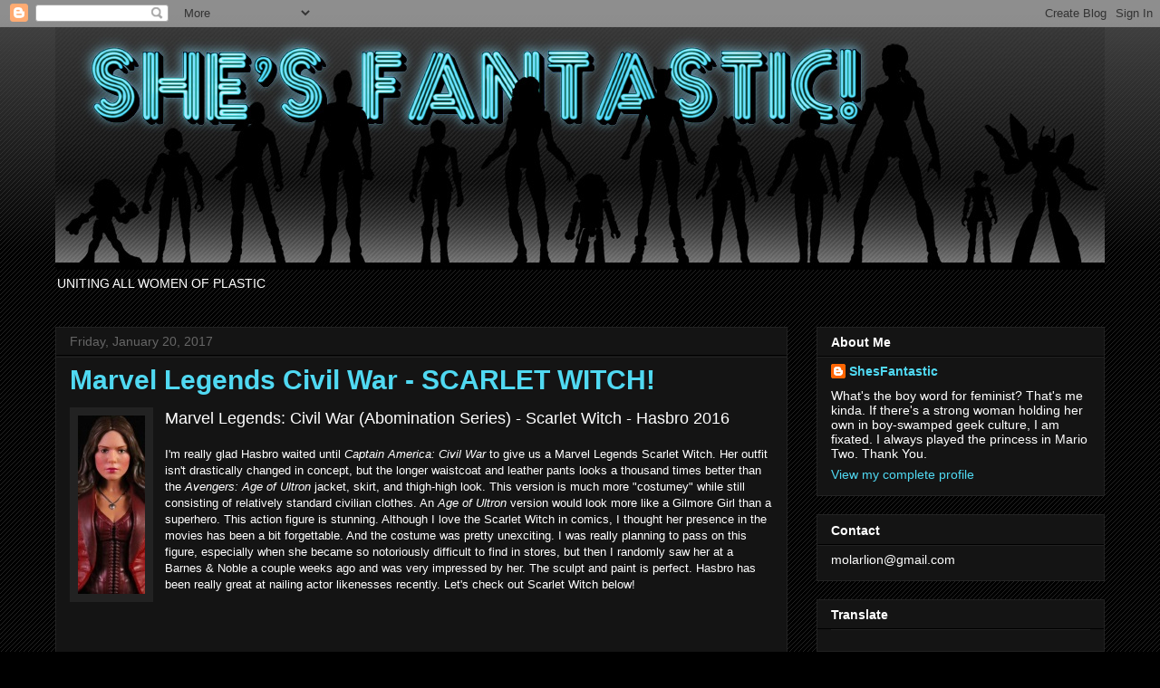

--- FILE ---
content_type: text/javascript; charset=UTF-8
request_url: http://www.shesfantastic.com/feeds/posts/default/-/Film?alt=json-in-script&callback=related_results_labels_thumbs&max-results=8
body_size: 14607
content:
// API callback
related_results_labels_thumbs({"version":"1.0","encoding":"UTF-8","feed":{"xmlns":"http://www.w3.org/2005/Atom","xmlns$openSearch":"http://a9.com/-/spec/opensearchrss/1.0/","xmlns$blogger":"http://schemas.google.com/blogger/2008","xmlns$georss":"http://www.georss.org/georss","xmlns$gd":"http://schemas.google.com/g/2005","xmlns$thr":"http://purl.org/syndication/thread/1.0","id":{"$t":"tag:blogger.com,1999:blog-2946432195706443"},"updated":{"$t":"2026-01-15T19:46:32.159-05:00"},"category":[{"term":"Review"},{"term":"Female Action Figures"},{"term":"2010s"},{"term":"2020s"},{"term":"Comics"},{"term":"Hasbro"},{"term":"Television"},{"term":"Animation"},{"term":"DC"},{"term":"Marvel"},{"term":"Film"},{"term":"Mattel"},{"term":"Batman"},{"term":"Redhead"},{"term":"Marvel Legends"},{"term":"Era - Eighties"},{"term":"Exclusive"},{"term":"2000s"},{"term":"Video Games"},{"term":"Fembots"},{"term":"Transformers"},{"term":"1:18 (3.75-4\")"},{"term":"Retro"},{"term":"Vinyl"},{"term":"Funko"},{"term":"BHM"},{"term":"Masters of the Universe"},{"term":"Catwoman"},{"term":"X-Men"},{"term":"Harley Quinn"},{"term":"McFarlane Toys"},{"term":"Batgirl"},{"term":"Pink"},{"term":"Disney"},{"term":"1990s"},{"term":"MCU"},{"term":"Asian"},{"term":"Wonder Woman"},{"term":"DC Direct"},{"term":"POP (Funko)"},{"term":"DC Collectibles"},{"term":"Halloween"},{"term":"Diamond Select"},{"term":"Star Wars"},{"term":"Preschool"},{"term":"Robot"},{"term":"Bandai"},{"term":"Japan"},{"term":"Spider-Man"},{"term":"Sentai"},{"term":"Felinoid"},{"term":"Skin-Green"},{"term":"Super7"},{"term":"Power Rangers"},{"term":"Jakks Pacific"},{"term":"Avengers"},{"term":"1:6 (12\")"},{"term":"G.I.Joe"},{"term":"Animated Film"},{"term":"Convention Exclusives"},{"term":"Feathers"},{"term":"Girly"},{"term":"Real People"},{"term":"She-Ra"},{"term":"Arcee"},{"term":"Hair-White"},{"term":"ReAction"},{"term":"Statue"},{"term":"Insectile"},{"term":"Skin-Blue"},{"term":"Mini-Figures"},{"term":"POP (Princess of Power)"},{"term":"Netflix"},{"term":"Archery"},{"term":"Poison Ivy"},{"term":"Sports"},{"term":"Elf Ears"},{"term":"Saban"},{"term":"Block Figures"},{"term":"1:28 (2.5\")"},{"term":"Multiverse"},{"term":"Fisher-Price"},{"term":"Wrestling"},{"term":"Blind Bag"},{"term":"Jazwares"},{"term":"WWE"},{"term":"Decepticon"},{"term":"Martial Arts"},{"term":"MattyCollector"},{"term":"NECA"},{"term":"Superman"},{"term":"Hair-Pink"},{"term":"Four Horsemen"},{"term":"Imaginext"},{"term":"Supergirl"},{"term":"Hair-Purple"},{"term":"MOTUC"},{"term":"Era - Sixties"},{"term":"Mini-Bust"},{"term":"3rd Party"},{"term":"Hair-Green"},{"term":"Spin Master"},{"term":"Aquatic"},{"term":"Bruce Timm"},{"term":"Dinosaur"},{"term":"Filmation"},{"term":"Hammer\/Mallet"},{"term":"Mini-Mates"},{"term":"Latino"},{"term":"Tomy"},{"term":"Toybiz"},{"term":"Novelty"},{"term":"Skin-White"},{"term":"Takara"},{"term":"Gwen Stacy"},{"term":"Hair-Blue"},{"term":"Import"},{"term":"Reptilian"},{"term":"Sonic"},{"term":"Military"},{"term":"SDCC"},{"term":"Spider-Gwen"},{"term":"Black Widow"},{"term":"Era - Nineties"},{"term":"Revealed"},{"term":"Batman 66"},{"term":"Elita One"},{"term":"Guardians of the Galaxy"},{"term":"Skin-Purple"},{"term":"Teela"},{"term":"Basic Series"},{"term":"Figurine"},{"term":"Motorcycle"},{"term":"Playmates"},{"term":"Sorceress"},{"term":"Thor"},{"term":"Captain Marvel"},{"term":"Carol Danvers"},{"term":"DCUC"},{"term":"Kenner"},{"term":"MOTUO"},{"term":"Marvel Universe"},{"term":"Nintendo"},{"term":"Villains"},{"term":"Fortnite"},{"term":"Sam Greenwell"},{"term":"Arkham Series"},{"term":"DCEU"},{"term":"Flame"},{"term":"1980s"},{"term":"Anime"},{"term":"Halo"},{"term":"Pixar"},{"term":"Spider-Woman"},{"term":"Eaglemoss"},{"term":"Elemental"},{"term":"Evil-Lyn"},{"term":"Icy"},{"term":"Karen Palinko"},{"term":"Mario Bros"},{"term":"Skin-Orange"},{"term":"TMNT"},{"term":"Teen Titans"},{"term":"Walgreens"},{"term":"Mohawk"},{"term":"PVC"},{"term":"Skin-Yellow"},{"term":"Amazon"},{"term":"Character Spotlight"},{"term":"Convention Pics"},{"term":"Flora"},{"term":"John G Mathews"},{"term":"Steed"},{"term":"Target"},{"term":"ThunderCats"},{"term":"Fantasy"},{"term":"Gentle Giant"},{"term":"Mezco"},{"term":"Titan Hero Series"},{"term":"Dark Knight Rises"},{"term":"Scarlett Johansson"},{"term":"Star Trek"},{"term":"Vinyl Sugar"},{"term":"G.I.Joe Classified"},{"term":"Horror"},{"term":"Jean Grey"},{"term":"Jim Lee"},{"term":"Jurassic Saga"},{"term":"Keychain"},{"term":"Masterverse"},{"term":"Wasp"},{"term":"Black Panther"},{"term":"Cheetah"},{"term":"Dorbz"},{"term":"Green Lantern"},{"term":"Puppetry"},{"term":"Rey"},{"term":"Scarlet Witch"},{"term":"Spider-Girl"},{"term":"Storm"},{"term":"Suicide Squad"},{"term":"TRU"},{"term":"Altaya"},{"term":"Batwoman"},{"term":"Bendies"},{"term":"Cheetara"},{"term":"Era - Seventies"},{"term":"Gamora"},{"term":"Jonathan Matthews"},{"term":"Mermaid"},{"term":"Playskool"},{"term":"Rock Candy"},{"term":"Vampire"},{"term":"Arachnid"},{"term":"Book Accessory"},{"term":"Fairy"},{"term":"GITD"},{"term":"Gal Gadot"},{"term":"Hot Topic"},{"term":"Irene Matar"},{"term":"Kickstarter"},{"term":"LEGO"},{"term":"Light-up"},{"term":"Paul Harding"},{"term":"The Walking Dead"},{"term":"Vintage"},{"term":"Bee"},{"term":"Boss Fight Studio"},{"term":"Custom"},{"term":"Die-Cast"},{"term":"Era - Forties"},{"term":"GameStop"},{"term":"Huntress"},{"term":"Iron Man"},{"term":"Julie Newmar"},{"term":"Miraculous"},{"term":"NYCC"},{"term":"Scarlett"},{"term":"She-Hulk"},{"term":"ToyFair"},{"term":"Universal Monsters"},{"term":"Zag Heroez"},{"term":"Astronaut"},{"term":"Bald"},{"term":"Baroness"},{"term":"Fast Food"},{"term":"Gorgon"},{"term":"Holiday"},{"term":"Image"},{"term":"Jessica Drew"},{"term":"Kre-O"},{"term":"Kreons"},{"term":"Marvel Select"},{"term":"Medicom"},{"term":"Patriotic"},{"term":"Rabbit"},{"term":"Rogue"},{"term":"Skin-Metallic"},{"term":"Tim Bruckner"},{"term":"Toynami"},{"term":"Translucent"},{"term":"Walmart"},{"term":"Art Asylum"},{"term":"Bride of Frankenstein"},{"term":"Celebrities"},{"term":"Fresh Monkey Fiction"},{"term":"Ghostbusters"},{"term":"Giochi Preziosi"},{"term":"Hawkgirl"},{"term":"JLA"},{"term":"James Shoop"},{"term":"Jim Henson"},{"term":"Knock-Off"},{"term":"Mez-Itz"},{"term":"Ms. Marvel"},{"term":"Mystique"},{"term":"Symbiote"},{"term":"Toybox"},{"term":"Venom"},{"term":"Windblade"},{"term":"Witch"},{"term":"Amazing Heroes"},{"term":"Bowen"},{"term":"Cheetah (DC)"},{"term":"DC Super Hero Girls"},{"term":"Deadpool"},{"term":"Era - Thirties"},{"term":"Fox"},{"term":"Frank Miller"},{"term":"Heroclix"},{"term":"Italy"},{"term":"Korea"},{"term":"Ladybug (Insect)"},{"term":"Leia"},{"term":"Mandalore"},{"term":"Model Kit"},{"term":"Mythic Legions"},{"term":"Rob Liefeld"},{"term":"Skin-Red"},{"term":"Tentacles"},{"term":"Wonder Girl"},{"term":"Yvonne Craig"},{"term":"Fantastic Four"},{"term":"Lycanthrope"},{"term":"Magical Girl"},{"term":"Monsters"},{"term":"NJCroce"},{"term":"O-Ring"},{"term":"Roblox"},{"term":"Tim Burton"},{"term":"1:10 (7\")"},{"term":"April O'Neil"},{"term":"Bat (Animal)"},{"term":"End of Year"},{"term":"Gormiti"},{"term":"Invisible Woman"},{"term":"Jada Toys"},{"term":"Kotobukiya"},{"term":"Legacy"},{"term":"Lightyear"},{"term":"Limited Articulation Figure"},{"term":"Mantis"},{"term":"Marvel Legends Retro"},{"term":"Mera"},{"term":"Native American"},{"term":"Nebula"},{"term":"Nightbird"},{"term":"Skin-Pink"},{"term":"Vehicle"},{"term":"Year-End Review"},{"term":"Zoe Saldana"},{"term":"Alex Toth"},{"term":"Ant Lucia"},{"term":"Anya Corazon"},{"term":"Arcee (Prime)"},{"term":"Black Cat"},{"term":"Blackarachnia"},{"term":"Cassandra Cain"},{"term":"Egyptian"},{"term":"Elektra"},{"term":"Gerry Anderson"},{"term":"Hanna-Barbera"},{"term":"Ironheart"},{"term":"Just Play"},{"term":"Kamala Khan"},{"term":"Knight"},{"term":"PhatMojo"},{"term":"Pirate"},{"term":"Play Arts Kai"},{"term":"Robotech"},{"term":"Shadow Weaver"},{"term":"Shazam"},{"term":"Shuri"},{"term":"Silk"},{"term":"Simian"},{"term":"Skin-Gray"},{"term":"Slingshot"},{"term":"Square Enix"},{"term":"Wolverine"},{"term":"Accoutrements"},{"term":"Alpha Flight"},{"term":"Amanda Conner"},{"term":"Antlers"},{"term":"Aquaman"},{"term":"ArtFx"},{"term":"Barbarian"},{"term":"Cover Girls"},{"term":"Dark Horse Comics"},{"term":"Dolls"},{"term":"Dungeons \u0026 Dragons"},{"term":"Era - Fifties"},{"term":"Eternals"},{"term":"Eternia Minis"},{"term":"Game of Thrones"},{"term":"Gargoyles"},{"term":"Hallmark"},{"term":"Hellfire Club"},{"term":"Iron Factory"},{"term":"Lady Jaye"},{"term":"Lois Lane"},{"term":"Loyal Subjects"},{"term":"MAFEX"},{"term":"Manga"},{"term":"Marvel Gallery"},{"term":"Mary Jane"},{"term":"Mashup"},{"term":"Mastermind Creations"},{"term":"Medusa (Marvel)"},{"term":"Pepper Potts"},{"term":"Power Girl"},{"term":"Psylocke"},{"term":"Rita Repulsa"},{"term":"Robin"},{"term":"Ruby-Spears"},{"term":"SHFiguarts"},{"term":"Sigourney Weaver"},{"term":"Slipstream"},{"term":"Squirrel"},{"term":"Starfire"},{"term":"Stranger Things"},{"term":"Strongarm"},{"term":"Superwoman"},{"term":"Tigra"},{"term":"WWE Superstars"},{"term":"vinimates"},{"term":"Advertising Collectible"},{"term":"Ahsoka Tano"},{"term":"Apex Legends"},{"term":"Arthur Adams"},{"term":"Butterfly"},{"term":"China"},{"term":"DC Essentials"},{"term":"Dazzler"},{"term":"Domino"},{"term":"DreamWorks"},{"term":"Elderly"},{"term":"Elvira"},{"term":"Fire and Ice"},{"term":"Firestar"},{"term":"Hair-Silver"},{"term":"Helicopter"},{"term":"Jean St Jean"},{"term":"Jim Maddox"},{"term":"Jubilee"},{"term":"Kamen Rider"},{"term":"Kubrick"},{"term":"LOTR"},{"term":"Lanard"},{"term":"LooseCollector"},{"term":"Metal Heroes"},{"term":"Michelle Pfeiffer"},{"term":"Minecraft"},{"term":"Monogram"},{"term":"Muppets"},{"term":"New Warriors"},{"term":"Ornament"},{"term":"Overwatch"},{"term":"Rebel Elements"},{"term":"Rescue Bots"},{"term":"SHS"},{"term":"Scorpion"},{"term":"Skeleton"},{"term":"Star Sapphire"},{"term":"Stephanie Brown"},{"term":"Street Fighter"},{"term":"Toony"},{"term":"Tron"},{"term":"Vixen"},{"term":"Young Avengers"},{"term":"Alejandro Pereira"},{"term":"Avatar"},{"term":"BAF"},{"term":"Batman Legacy"},{"term":"Bif Bang Pow!"},{"term":"Big Chief"},{"term":"Black Canary"},{"term":"Blip Toys"},{"term":"Bloks\/Buluke"},{"term":"Catra"},{"term":"Chun-Li"},{"term":"Dave Cortes"},{"term":"Dr. Wu (Mechanic)"},{"term":"Eartha Kitt"},{"term":"Evangeline Lilly"},{"term":"Formo Toys"},{"term":"Galoob"},{"term":"Go-Bots"},{"term":"Gwenpool"},{"term":"Indy"},{"term":"Inhumans"},{"term":"Invincible"},{"term":"Julia Carpenter"},{"term":"JusToys\/Just Toys"},{"term":"Kidrobot"},{"term":"Kitty Pryde"},{"term":"Lady Deadpool"},{"term":"Laura Dern"},{"term":"League of Legends"},{"term":"Legends of Dragonore"},{"term":"MiniForce"},{"term":"Mojang"},{"term":"Mon Mothma"},{"term":"Monica Rambeau"},{"term":"Moose Toys"},{"term":"Noble Toys"},{"term":"PJ Masks"},{"term":"Phoenix"},{"term":"Prototype"},{"term":"Ray Villafane"},{"term":"Savage World"},{"term":"Shatter"},{"term":"Sif"},{"term":"SilverHawks"},{"term":"Sound Feature"},{"term":"Squirrel Girl"},{"term":"Steve Varner"},{"term":"Super Impulse"},{"term":"The Simpsons"},{"term":"Trendmasters"},{"term":"Turtle"},{"term":"Vynl"},{"term":"Warner Bros"},{"term":"Winx"},{"term":"X-Force"},{"term":"Zatanna"},{"term":"Action League"},{"term":"Aliens"},{"term":"Andy Bergholtz"},{"term":"Auldey"},{"term":"Banpresto"},{"term":"Batman Missions"},{"term":"CCG"},{"term":"Candy"},{"term":"Cassie Lang"},{"term":"Chris Dahlberg"},{"term":"DCSH"},{"term":"Ed McGuinness"},{"term":"Emma Frost"},{"term":"Enchantress"},{"term":"Excalibur"},{"term":"Foreign"},{"term":"Frying Pan"},{"term":"Galactic Heroes"},{"term":"Generation X"},{"term":"Hobbit"},{"term":"I Am Elemental"},{"term":"Indian"},{"term":"Infinite Series"},{"term":"Jessica Jones"},{"term":"Joe Menna"},{"term":"K'NEX"},{"term":"Keita Misonou"},{"term":"Kristina Gaughran"},{"term":"Magic the Gathering"},{"term":"Maleficent"},{"term":"Marvel Girl"},{"term":"Mary Marvel"},{"term":"Medusa (Gorgon)"},{"term":"Mockingbird"},{"term":"Mortal Kombat"},{"term":"Munsters"},{"term":"NYTF"},{"term":"New Mutants"},{"term":"NewAge"},{"term":"Nickelodeon"},{"term":"Outer Space Men"},{"term":"Phil Ramirez"},{"term":"Playmobil"},{"term":"Polaris"},{"term":"Rosario Dawson"},{"term":"Rose"},{"term":"Sid and Marty Krofft"},{"term":"Sideshow"},{"term":"Skybound"},{"term":"Spiral"},{"term":"Strawberry Shortcake"},{"term":"Tattoo"},{"term":"Terry Dodson"},{"term":"The Dark Crystal"},{"term":"Toy Island"},{"term":"Uhura"},{"term":"Uma Thurman"},{"term":"Vampirella"},{"term":"Vivid Imagination"},{"term":"Voltron"},{"term":"World's Smallest"},{"term":"X-Factor"},{"term":"Yolopark"},{"term":"1970s"},{"term":"1:5 (14\")"},{"term":"5by5 Toys"},{"term":"Action Toys"},{"term":"Adam Hughes"},{"term":"Alex Ross"},{"term":"Amitoys"},{"term":"Amos Hemsley"},{"term":"Antarctic Press"},{"term":"Atelier Bamboo"},{"term":"Atom Eve"},{"term":"Ben 10"},{"term":"Berchet"},{"term":"Bo-Katan"},{"term":"Bobblehead"},{"term":"Brewing Factory"},{"term":"Bucky O'Hare"},{"term":"Captain Carter"},{"term":"Centauria"},{"term":"Character Options"},{"term":"Cosbaby"},{"term":"D-Boy Inc"},{"term":"DC Gallery"},{"term":"DC Unlimited"},{"term":"Darwyn Cooke"},{"term":"Doctor Who"},{"term":"Dove"},{"term":"Dreadnoks"},{"term":"Dx9 Toys"},{"term":"Dynamite"},{"term":"Eamon O'Donoghue"},{"term":"Electricity"},{"term":"Elephant Gun"},{"term":"Era - Aughts"},{"term":"Fans Hobby"},{"term":"Flash Gordon"},{"term":"Flat-top"},{"term":"Glyos"},{"term":"Go Nagai"},{"term":"Golden Age"},{"term":"Gotham"},{"term":"Gothtropolis"},{"term":"Goutaro Takeuchi"},{"term":"Graphic Novels"},{"term":"Greenbrier"},{"term":"Guillermo del Toro"},{"term":"HOTG"},{"term":"Hot Toys"},{"term":"Hot Wheels"},{"term":"Impossible Toys"},{"term":"Indiana Jones"},{"term":"Indie Spotlight"},{"term":"Jae Lee"},{"term":"James Marsano"},{"term":"Jason Smith"},{"term":"Jungle"},{"term":"Justice League Movie"},{"term":"K\u0026M"},{"term":"Kaiju"},{"term":"Katana"},{"term":"Katey Sagal"},{"term":"KitzConcept"},{"term":"Konami"},{"term":"Kucharek Bros"},{"term":"Majestic Studios"},{"term":"Mark Wong"},{"term":"Matchbox"},{"term":"Mega Bloks"},{"term":"Michael Allred"},{"term":"Movie Masters"},{"term":"Moving Toys"},{"term":"Mystery"},{"term":"NBX"},{"term":"Nostalgia"},{"term":"Oluf Hartvigson"},{"term":"Onell Design"},{"term":"Osamu Tezuka"},{"term":"PEZ"},{"term":"POTA"},{"term":"Phoebe Waller-Bridge"},{"term":"Pony"},{"term":"PopCo"},{"term":"Popy"},{"term":"Power Lords"},{"term":"ReSaurus"},{"term":"Revell"},{"term":"S.H.I.E.L.D."},{"term":"Saga"},{"term":"Schleich"},{"term":"Shocker Toys"},{"term":"Speed Racer"},{"term":"Stan Winston Creatures"},{"term":"Starting Lineup"},{"term":"Steampunk"},{"term":"Steve Kiwus"},{"term":"Storm Collectibles"},{"term":"TYCO"},{"term":"Talia"},{"term":"Tim Miller"},{"term":"Titan Merchandise"},{"term":"Valentines Day"},{"term":"Wild Republic"},{"term":"Wizard of Oz"},{"term":"Xena"},{"term":"Yoe! Studios"},{"term":"Zelda"},{"term":"8-Bit"},{"term":"APCToys"},{"term":"Aaron Thomas"},{"term":"Adam Ross"},{"term":"Adrienne Smith"},{"term":"Agglo Toys"},{"term":"Alan Moore"},{"term":"Alex Heinke"},{"term":"AnJon"},{"term":"Applause"},{"term":"Arachne"},{"term":"Art"},{"term":"Art Storm"},{"term":"Aurora"},{"term":"Barbie"},{"term":"Barry Bradfield"},{"term":"Barsom"},{"term":"Batman Unlimited"},{"term":"Big Barda"},{"term":"BigShot Toyworks"},{"term":"Birds of Prey"},{"term":"Bluebird"},{"term":"Bluebird Toys"},{"term":"Bridge Direct"},{"term":"Brillist"},{"term":"Bruder Toys"},{"term":"Bruno Bolteau"},{"term":"Bulls-i-Toy"},{"term":"Bumblebee (DC)"},{"term":"Cards Inc"},{"term":"Centaur"},{"term":"ChemToy"},{"term":"Chris Gawrych"},{"term":"Chronicle Collectibles"},{"term":"Clayburn Moore"},{"term":"Corgi"},{"term":"Covers"},{"term":"DVD Blu-Ray"},{"term":"Danger Girl"},{"term":"David Mack"},{"term":"Derek Miller"},{"term":"Designer Toys"},{"term":"Digimon"},{"term":"Duck"},{"term":"Educational"},{"term":"Electric Tiki Design"},{"term":"Emtec"},{"term":"Ewoks"},{"term":"FCTRY"},{"term":"Fans Toys"},{"term":"FansProject"},{"term":"Fewture"},{"term":"Figma"},{"term":"Flame Toys"},{"term":"Frank Frazetta"},{"term":"German"},{"term":"Gladiators"},{"term":"Graphitti Designs"},{"term":"HIA Toys"},{"term":"Headstart"},{"term":"HealeyMade"},{"term":"Heathside"},{"term":"Helena Bonham Carter"},{"term":"I-Men"},{"term":"ICON Collectibles"},{"term":"IMC Toys"},{"term":"Icon Heroes"},{"term":"Incendium"},{"term":"Iron Studios"},{"term":"Ivan Reis"},{"term":"Jason Frailey"},{"term":"Jia Qi"},{"term":"JinJiang Toys"},{"term":"Jinx"},{"term":"Jong Wan Lee"},{"term":"Joy \u0026 Tom Snyder"},{"term":"JoyRide Studios"},{"term":"Jumpgo"},{"term":"Junnouke Abe (Restore)"},{"term":"Kaiyodo"},{"term":"LDCX"},{"term":"LJN Toys"},{"term":"Little Tikes"},{"term":"Living Toys"},{"term":"Lynda Carter"},{"term":"M.A.S.K."},{"term":"MGA"},{"term":"Machine Boy"},{"term":"Mark Newman"},{"term":"Maven Collectibles"},{"term":"Max Factory"},{"term":"Mazinger"},{"term":"Metal Men"},{"term":"Microman"},{"term":"MiniVerse"},{"term":"Miss Fury"},{"term":"Mondo"},{"term":"Monster High"},{"term":"Moore Action Collectibles"},{"term":"Mouse"},{"term":"Mysticons"},{"term":"N2Toys"},{"term":"Nacelle"},{"term":"Neopets"},{"term":"New Boy"},{"term":"PIAB"},{"term":"POTC"},{"term":"Pac-Man"},{"term":"Palisades"},{"term":"Panda"},{"term":"Panosh Place"},{"term":"PerfectEffect"},{"term":"Phantom Lady"},{"term":"Pinmates"},{"term":"Placo Toys"},{"term":"Plastic Meatball"},{"term":"Play 'Em"},{"term":"ReBoot"},{"term":"Real Life Action Figures"},{"term":"Religion"},{"term":"Repaint"},{"term":"Revoltech"},{"term":"Richard Force"},{"term":"Rocco Tartamella"},{"term":"Rumiko Takahashi"},{"term":"SOTA"},{"term":"Sailor Moon"},{"term":"Schaper"},{"term":"Schliech"},{"term":"Scribblenauts"},{"term":"Sectaurs"},{"term":"Shin Tanabe"},{"term":"Silver Sable"},{"term":"Skylanders"},{"term":"Smurfs"},{"term":"SonoKong"},{"term":"Spawn"},{"term":"Speculation"},{"term":"Squinkies"},{"term":"TYC Toys"},{"term":"Talbot Toys"},{"term":"The Toy Group Inc"},{"term":"ThinkWay"},{"term":"Thomas Rozejowski"},{"term":"Tiger Toys"},{"term":"Toei"},{"term":"Tommy Nelson"},{"term":"Tonka"},{"term":"Toy Forge"},{"term":"Toy Vault"},{"term":"Toy World"},{"term":"Toytron"},{"term":"Transform Element"},{"term":"TriStar"},{"term":"Trick or Treat Studios"},{"term":"Trumpeter"},{"term":"UNKL"},{"term":"Ultraman"},{"term":"Valerian"},{"term":"Wacky Wobbler"},{"term":"Wei Jiang"},{"term":"Wicked Cool Toys"},{"term":"Wild Kratts"},{"term":"Wind-Ups"},{"term":"Zag Toys"},{"term":"Zanya"},{"term":"iGear"}],"title":{"type":"text","$t":"She's Fantastic"},"subtitle":{"type":"html","$t":"UNITING ALL WOMEN OF PLASTIC"},"link":[{"rel":"http://schemas.google.com/g/2005#feed","type":"application/atom+xml","href":"http:\/\/www.shesfantastic.com\/feeds\/posts\/default"},{"rel":"self","type":"application/atom+xml","href":"http:\/\/www.blogger.com\/feeds\/2946432195706443\/posts\/default\/-\/Film?alt=json-in-script\u0026max-results=8"},{"rel":"alternate","type":"text/html","href":"http:\/\/www.shesfantastic.com\/search\/label\/Film"},{"rel":"hub","href":"http://pubsubhubbub.appspot.com/"},{"rel":"next","type":"application/atom+xml","href":"http:\/\/www.blogger.com\/feeds\/2946432195706443\/posts\/default\/-\/Film\/-\/Film?alt=json-in-script\u0026start-index=9\u0026max-results=8"}],"author":[{"name":{"$t":"ShesFantastic"},"uri":{"$t":"http:\/\/www.blogger.com\/profile\/12933595350944635451"},"email":{"$t":"noreply@blogger.com"},"gd$image":{"rel":"http://schemas.google.com/g/2005#thumbnail","width":"16","height":"16","src":"https:\/\/img1.blogblog.com\/img\/b16-rounded.gif"}}],"generator":{"version":"7.00","uri":"http://www.blogger.com","$t":"Blogger"},"openSearch$totalResults":{"$t":"349"},"openSearch$startIndex":{"$t":"1"},"openSearch$itemsPerPage":{"$t":"8"},"entry":[{"id":{"$t":"tag:blogger.com,1999:blog-2946432195706443.post-3690102076229582040"},"published":{"$t":"2025-11-23T21:19:00.000-05:00"},"updated":{"$t":"2025-11-23T21:19:02.716-05:00"},"category":[{"scheme":"http://www.blogger.com/atom/ns#","term":"1:18 (3.75-4\")"},{"scheme":"http://www.blogger.com/atom/ns#","term":"2020s"},{"scheme":"http://www.blogger.com/atom/ns#","term":"Comics"},{"scheme":"http://www.blogger.com/atom/ns#","term":"DC"},{"scheme":"http://www.blogger.com/atom/ns#","term":"Era - Seventies"},{"scheme":"http://www.blogger.com/atom/ns#","term":"Female Action Figures"},{"scheme":"http://www.blogger.com/atom/ns#","term":"Film"},{"scheme":"http://www.blogger.com/atom/ns#","term":"Lois Lane"},{"scheme":"http://www.blogger.com/atom/ns#","term":"Review"},{"scheme":"http://www.blogger.com/atom/ns#","term":"Spin Master"},{"scheme":"http://www.blogger.com/atom/ns#","term":"Superman"}],"title":{"type":"text","$t":"Superman (1978) - LOIS LANE!"},"content":{"type":"html","$t":"\u003Cdiv\u003E\u003Cspan face=\"arial, tahoma, helvetica, freesans, sans-serif\" style=\"font-size: large;\"\u003E\u003Cdiv class=\"separator\" style=\"clear: both;\"\u003E\u003Cdiv class=\"separator\" style=\"clear: both; text-align: center;\"\u003E\n\u003Ca href=\"https:\/\/www.shesfantastic.com\/2025\/11\/superman-1978-lois-lane.html\" style=\"clear: left; float: left; margin-bottom: 1em; margin-right: 1em;\"\u003E\n\n\u003Cimg border=\"0\" data-original-height=\"197\" data-original-width=\"74\" src=\"https:\/\/blogger.googleusercontent.com\/img\/b\/R29vZ2xl\/AVvXsEjDt-jtEZeEZGKNHSaZ1oFWe2hWZOp31meT5pAn3_1KqpQHKoT2C9ecL3BrrotGsl4SeWQXlSzyN9xZP7sZi4S75AqHBKC1QVUhCbKauxe3axD5thWisYO_90vfevg1Ol7hx1Rlsowub9hNZQU2J3N3UcMWmudccbjPYESro0bhJeuWgdQgp06HQh7GI9k\/s1600\/IMG_0908xtitle.JPG\"\u003E\n\u003C\/a\u003E\u003C\/div\u003E\nDC Comics - Superman The Movie (1978) - Lois Lane - Spin Master Toys 2025\u003C\/div\u003E\n\n\u003C\/span\u003E\u003Cspan face=\"arial, tahoma, helvetica, freesans, sans-serif\" style=\"font-size: large;\"\u003E\u003C\/span\u003E\u003C\/div\u003E\u003Cdiv\u003E\u003Cfont face=\"\"\u003E\u003Cbr\u003E\u003C\/font\u003E\u003C\/div\u003E\u003Cdiv\u003ETwo cinematic scenes from my childhood scarred me for years. The first was an episode of \u003Ci\u003EBenson\u003C\/i\u003E where Haley\u0026#39;s Comet flew overhead and all the humans were reduced to gravel (or dried beans?). For a lighthearted sitcom this caught me off-guard and terrified me. The second trauma was the earthquake scene from \u003Ci\u003ESuperman\u003C\/i\u003E (1978) when Lois Lane\u0026#39;s car slipped into a wide fissure and she died while suffocating under the weight of the crushing gravel and dirt. It was horrible. And I swear this played on TV every few months throughout my childhood. Lois wears several very similar outfits throughout the movie, but the 3-piece pantsuit with blue collar is unique to this horrible scene. If you\u0026#39;ve seen the movie, you know it ends happily (in the most illogical way possible), but I\u0026#39;m still a bit triggered. Spin Master is making some pretty great DC retro cinematic figures. I only hope they\u0026#39;re able to sneak out the rumored Helen Slater Supergirl before the licenses shift. Let\u0026#39;s check out Lois Lane below!\u003C\/div\u003E\n\n\u003Cspan\u003E\u003C\/span\u003E\u003Ca href=\"http:\/\/www.shesfantastic.com\/2025\/11\/superman-1978-lois-lane.html#more\"\u003ECLICK HERE TO SEE THE REST \u0026gt;\u0026gt;\u003C\/a\u003E"},"link":[{"rel":"replies","type":"application/atom+xml","href":"http:\/\/www.shesfantastic.com\/feeds\/3690102076229582040\/comments\/default","title":"Post Comments"},{"rel":"replies","type":"text/html","href":"http:\/\/www.shesfantastic.com\/2025\/11\/superman-1978-lois-lane.html#comment-form","title":"0 Comments"},{"rel":"edit","type":"application/atom+xml","href":"http:\/\/www.blogger.com\/feeds\/2946432195706443\/posts\/default\/3690102076229582040"},{"rel":"self","type":"application/atom+xml","href":"http:\/\/www.blogger.com\/feeds\/2946432195706443\/posts\/default\/3690102076229582040"},{"rel":"alternate","type":"text/html","href":"http:\/\/www.shesfantastic.com\/2025\/11\/superman-1978-lois-lane.html","title":"Superman (1978) - LOIS LANE!"}],"author":[{"name":{"$t":"ShesFantastic"},"uri":{"$t":"http:\/\/www.blogger.com\/profile\/12933595350944635451"},"email":{"$t":"noreply@blogger.com"},"gd$image":{"rel":"http://schemas.google.com/g/2005#thumbnail","width":"16","height":"16","src":"https:\/\/img1.blogblog.com\/img\/b16-rounded.gif"}}],"media$thumbnail":{"xmlns$media":"http://search.yahoo.com/mrss/","url":"https:\/\/blogger.googleusercontent.com\/img\/b\/R29vZ2xl\/AVvXsEjDt-jtEZeEZGKNHSaZ1oFWe2hWZOp31meT5pAn3_1KqpQHKoT2C9ecL3BrrotGsl4SeWQXlSzyN9xZP7sZi4S75AqHBKC1QVUhCbKauxe3axD5thWisYO_90vfevg1Ol7hx1Rlsowub9hNZQU2J3N3UcMWmudccbjPYESro0bhJeuWgdQgp06HQh7GI9k\/s72-c\/IMG_0908xtitle.JPG","height":"72","width":"72"},"thr$total":{"$t":"0"}},{"id":{"$t":"tag:blogger.com,1999:blog-2946432195706443.post-8933448175048844706"},"published":{"$t":"2025-11-12T23:30:00.001-05:00"},"updated":{"$t":"2025-11-13T04:26:47.230-05:00"},"category":[{"scheme":"http://www.blogger.com/atom/ns#","term":"2000s"},{"scheme":"http://www.blogger.com/atom/ns#","term":"Cards Inc"},{"scheme":"http://www.blogger.com/atom/ns#","term":"Corgi"},{"scheme":"http://www.blogger.com/atom/ns#","term":"Female Action Figures"},{"scheme":"http://www.blogger.com/atom/ns#","term":"Film"},{"scheme":"http://www.blogger.com/atom/ns#","term":"PopCo"},{"scheme":"http://www.blogger.com/atom/ns#","term":"Review"},{"scheme":"http://www.blogger.com/atom/ns#","term":"Simian"}],"title":{"type":"text","$t":"The Golden Compass - MRS. COULTER!"},"content":{"type":"html","$t":"\u003Cdiv\u003E\u003Cspan face=\"arial, tahoma, helvetica, freesans, sans-serif\" style=\"font-size: large;\"\u003E\u003Cdiv class=\"separator\" style=\"clear: both;\"\u003E\u003Cdiv class=\"separator\" style=\"clear: both; text-align: center;\"\u003E\n\u003Ca href=\"https:\/\/www.shesfantastic.com\/2025\/11\/the-golden-compass-mrs-coulter.html\" style=\"clear: left; float: left; margin-bottom: 1em; margin-right: 1em;\"\u003E\n\n\u003Cimg border=\"0\" data-original-height=\"197\" data-original-width=\"74\" src=\"https:\/\/blogger.googleusercontent.com\/img\/b\/R29vZ2xl\/AVvXsEgADUZK5VP7ibyUjrE9A4IjENBsYynITVhXjJgd0i9JyNYRXBt7yi-YkBF0yD2077-UZNv7VfU4OeupZc44FCTeJBwzpYNdckznCmRbULz8hH8MqCWryIvqChRGAZGAeffC8v6HGjuWP7PHhXD2JZycjzth_eTrGv0yW6md8VakNHWT0BQPFugu1e_uMV8\/s1600\/IMG_0482title.JPG\"\u003E\n\u003C\/a\u003E\u003C\/div\u003E\nThe Golden Compass - Mrs. Marisa Coulter - Corgi\/CardsInc\/PopCo 2007\u003C\/div\u003E\n\n\u003C\/span\u003E\u003Cspan face=\"arial, tahoma, helvetica, freesans, sans-serif\" style=\"font-size: large;\"\u003E\u003C\/span\u003E\u003C\/div\u003E\u003Cdiv\u003E\u003Cfont face=\"\"\u003E\u003Cbr\u003E\u003C\/font\u003E\u003C\/div\u003E\u003Cdiv\u003EI remember when \u003Ci\u003EThe Golden Compass\u003C\/i\u003E film came out back in 2007, it was a very buzzworthy film. Between its intriguing trailers, strong cast (Nicole Kidman and Daniel Craig, among others), conservative group boycotts, and general appetite for YA fantasy at the time (\u003Ci\u003EHarry Potter\u003C\/i\u003E and \u003Ci\u003ENarnia\u003C\/i\u003E franchises were in full swing), this movie seemed like a slam dunk. But I remember watching it and being unimpressed. There were details I loved, like the cold arctic setting, the armored intelligent polar bears, and the characters\u0026#39; souls being represented by dæmons with the appearance of animals. But something about the movie just didn\u0026#39;t capture the magic of the books (the \u003Ci\u003EHis Dark Materials\u003C\/i\u003E HBO series from 2019 did a better job). But still, I remember my 2007 anticipation well and when I stumbled across this Mrs. Coulter action figure in a collectible toy shop this Summer, I had to get her. This line is made by Cards, Inc (a subsidiary of Corgi - makers of car replicas and figurines), and distributed by PopCo\u003C\/div\u003E\n\n\u003Cspan\u003E\u003C\/span\u003E\u003Ca href=\"http:\/\/www.shesfantastic.com\/2025\/11\/the-golden-compass-mrs-coulter.html#more\"\u003ECLICK HERE TO SEE THE REST \u0026gt;\u0026gt;\u003C\/a\u003E"},"link":[{"rel":"replies","type":"application/atom+xml","href":"http:\/\/www.shesfantastic.com\/feeds\/8933448175048844706\/comments\/default","title":"Post Comments"},{"rel":"replies","type":"text/html","href":"http:\/\/www.shesfantastic.com\/2025\/11\/the-golden-compass-mrs-coulter.html#comment-form","title":"0 Comments"},{"rel":"edit","type":"application/atom+xml","href":"http:\/\/www.blogger.com\/feeds\/2946432195706443\/posts\/default\/8933448175048844706"},{"rel":"self","type":"application/atom+xml","href":"http:\/\/www.blogger.com\/feeds\/2946432195706443\/posts\/default\/8933448175048844706"},{"rel":"alternate","type":"text/html","href":"http:\/\/www.shesfantastic.com\/2025\/11\/the-golden-compass-mrs-coulter.html","title":"The Golden Compass - MRS. COULTER!"}],"author":[{"name":{"$t":"ShesFantastic"},"uri":{"$t":"http:\/\/www.blogger.com\/profile\/12933595350944635451"},"email":{"$t":"noreply@blogger.com"},"gd$image":{"rel":"http://schemas.google.com/g/2005#thumbnail","width":"16","height":"16","src":"https:\/\/img1.blogblog.com\/img\/b16-rounded.gif"}}],"media$thumbnail":{"xmlns$media":"http://search.yahoo.com/mrss/","url":"https:\/\/blogger.googleusercontent.com\/img\/b\/R29vZ2xl\/AVvXsEgADUZK5VP7ibyUjrE9A4IjENBsYynITVhXjJgd0i9JyNYRXBt7yi-YkBF0yD2077-UZNv7VfU4OeupZc44FCTeJBwzpYNdckznCmRbULz8hH8MqCWryIvqChRGAZGAeffC8v6HGjuWP7PHhXD2JZycjzth_eTrGv0yW6md8VakNHWT0BQPFugu1e_uMV8\/s72-c\/IMG_0482title.JPG","height":"72","width":"72"},"thr$total":{"$t":"0"}},{"id":{"$t":"tag:blogger.com,1999:blog-2946432195706443.post-6613070129385687658"},"published":{"$t":"2025-10-29T00:30:00.002-04:00"},"updated":{"$t":"2025-10-29T22:20:27.318-04:00"},"category":[{"scheme":"http://www.blogger.com/atom/ns#","term":"2020s"},{"scheme":"http://www.blogger.com/atom/ns#","term":"Bride of Frankenstein"},{"scheme":"http://www.blogger.com/atom/ns#","term":"Era - Thirties"},{"scheme":"http://www.blogger.com/atom/ns#","term":"Female Action Figures"},{"scheme":"http://www.blogger.com/atom/ns#","term":"Film"},{"scheme":"http://www.blogger.com/atom/ns#","term":"Halloween"},{"scheme":"http://www.blogger.com/atom/ns#","term":"NECA"},{"scheme":"http://www.blogger.com/atom/ns#","term":"Review"},{"scheme":"http://www.blogger.com/atom/ns#","term":"Universal Monsters"}],"title":{"type":"text","$t":"NECA Ultimates - BRIDE OF FRANKENSTEIN!"},"content":{"type":"html","$t":"\u003Cdiv\u003E\u003Cspan face=\"arial, tahoma, helvetica, freesans, sans-serif\" style=\"font-size: large;\"\u003E\u003Cdiv class=\"separator\" style=\"clear: both;\"\u003E\u003Cdiv class=\"separator\" style=\"clear: both; text-align: center;\"\u003E\n\u003Ca href=\"https:\/\/www.shesfantastic.com\/2025\/10\/neca-ultimates-bride-of-frankenstein.html\" style=\"clear: left; float: left; margin-bottom: 1em; margin-right: 1em;\"\u003E\n\n\u003Cimg border=\"0\" data-original-height=\"197\" data-original-width=\"74\" src=\"https:\/\/blogger.googleusercontent.com\/img\/b\/R29vZ2xl\/AVvXsEjHGl_-8TsbjTQvjmCbhVZMC4cSnYZtTNdSTXt3ESMK9KL7yJs0-JTUmqVwVXtAZaITlcUtZ4kyjeavgG15-e8Lw2QTC2NRoeFPNwD4VWh7rufkpi6K5BVBKxRiW3yBLNG63JUn-bPdHOFS4wy3ZQeCJgSMjEuL5QG7zZ-Dvq4KzxWuhjDLamETZcVaASI\/s1600\/IMG_9644title.JPG\"\u003E\n\u003C\/a\u003E\u003C\/div\u003E\nUniversal Monsters Ultimates -  The Bride of Frankenstein - NECA 2023\u003C\/div\u003E\n\n\u003C\/span\u003E\u003Cspan face=\"arial, tahoma, helvetica, freesans, sans-serif\" style=\"font-size: large;\"\u003E\u003C\/span\u003E\u003C\/div\u003E\u003Cdiv\u003E\u003Cfont face=\"\"\u003E\u003Cbr\u003E\u003C\/font\u003E\u003C\/div\u003E\u003Cdiv\u003EI don\u0026#39;t know why I waited two years to open this figure. I was very excited to get her back in 2023 and faked an appointment to leave work midday when my local toy shop posted that they got her in. But then time got away from me and I never circled back to her until I picked up the SDCC GITD version of her this Summer. She is really a great action figure. I especially love a Bride figure when there is an alternate mummy look to display, I think the last mummy head included was way back with the 1998 Sideshow figure. When I first saw this NECA Ultimates Bride, I was confused by her brown hair. I always assumed her hair was black in the (black and white) movie and every piece of Bride of Frankenstein merchandise I own sports raven hair with a shock of white hair. But I\u0026#39;ve come to terms with the fact that the true color is auburn (Elsa Lanchester\u0026#39;s natural hair). Plus I really like how it pairs with the off-white color of her robes and her brown-hued makeup. She looks great. Let\u0026#39;s check out the Bride below!\u003C\/div\u003E\n\n\u003Cspan\u003E\u003C\/span\u003E\u003Ca href=\"http:\/\/www.shesfantastic.com\/2025\/10\/neca-ultimates-bride-of-frankenstein.html#more\"\u003ECLICK HERE TO SEE THE REST \u0026gt;\u0026gt;\u003C\/a\u003E"},"link":[{"rel":"replies","type":"application/atom+xml","href":"http:\/\/www.shesfantastic.com\/feeds\/6613070129385687658\/comments\/default","title":"Post Comments"},{"rel":"replies","type":"text/html","href":"http:\/\/www.shesfantastic.com\/2025\/10\/neca-ultimates-bride-of-frankenstein.html#comment-form","title":"0 Comments"},{"rel":"edit","type":"application/atom+xml","href":"http:\/\/www.blogger.com\/feeds\/2946432195706443\/posts\/default\/6613070129385687658"},{"rel":"self","type":"application/atom+xml","href":"http:\/\/www.blogger.com\/feeds\/2946432195706443\/posts\/default\/6613070129385687658"},{"rel":"alternate","type":"text/html","href":"http:\/\/www.shesfantastic.com\/2025\/10\/neca-ultimates-bride-of-frankenstein.html","title":"NECA Ultimates - BRIDE OF FRANKENSTEIN!"}],"author":[{"name":{"$t":"ShesFantastic"},"uri":{"$t":"http:\/\/www.blogger.com\/profile\/12933595350944635451"},"email":{"$t":"noreply@blogger.com"},"gd$image":{"rel":"http://schemas.google.com/g/2005#thumbnail","width":"16","height":"16","src":"https:\/\/img1.blogblog.com\/img\/b16-rounded.gif"}}],"media$thumbnail":{"xmlns$media":"http://search.yahoo.com/mrss/","url":"https:\/\/blogger.googleusercontent.com\/img\/b\/R29vZ2xl\/AVvXsEjHGl_-8TsbjTQvjmCbhVZMC4cSnYZtTNdSTXt3ESMK9KL7yJs0-JTUmqVwVXtAZaITlcUtZ4kyjeavgG15-e8Lw2QTC2NRoeFPNwD4VWh7rufkpi6K5BVBKxRiW3yBLNG63JUn-bPdHOFS4wy3ZQeCJgSMjEuL5QG7zZ-Dvq4KzxWuhjDLamETZcVaASI\/s72-c\/IMG_9644title.JPG","height":"72","width":"72"},"thr$total":{"$t":"0"}},{"id":{"$t":"tag:blogger.com,1999:blog-2946432195706443.post-8744944500583296986"},"published":{"$t":"2025-10-28T12:39:00.001-04:00"},"updated":{"$t":"2025-10-28T12:39:02.124-04:00"},"category":[{"scheme":"http://www.blogger.com/atom/ns#","term":"2020s"},{"scheme":"http://www.blogger.com/atom/ns#","term":"Era - Nineties"},{"scheme":"http://www.blogger.com/atom/ns#","term":"Exclusive"},{"scheme":"http://www.blogger.com/atom/ns#","term":"Female Action Figures"},{"scheme":"http://www.blogger.com/atom/ns#","term":"Film"},{"scheme":"http://www.blogger.com/atom/ns#","term":"Funko"},{"scheme":"http://www.blogger.com/atom/ns#","term":"Halloween"},{"scheme":"http://www.blogger.com/atom/ns#","term":"Review"},{"scheme":"http://www.blogger.com/atom/ns#","term":"Vinyl"},{"scheme":"http://www.blogger.com/atom/ns#","term":"Witch"}],"title":{"type":"text","$t":"Hocus Pocus - THE SANDERSON SISTERS!"},"content":{"type":"html","$t":"\u003Cdiv\u003E\u003Cspan face=\"arial, tahoma, helvetica, freesans, sans-serif\" style=\"font-size: large;\"\u003E\u003Cdiv class=\"separator\" style=\"clear: both;\"\u003E\u003Cdiv class=\"separator\" style=\"clear: both; text-align: center;\"\u003E\n\u003Ca href=\"https:\/\/www.shesfantastic.com\/2025\/10\/hocus-pocus-sanderson-sisters.html\" style=\"clear: left; float: left; margin-bottom: 1em; margin-right: 1em;\"\u003E\n\n\u003Cimg border=\"0\" data-original-height=\"197\" data-original-width=\"74\" src=\"https:\/\/blogger.googleusercontent.com\/img\/b\/R29vZ2xl\/AVvXsEjDX_8PnoSyCfLwoen4N1V-Q_ZY5Ylvg5jNE5FCeRbRB7rTpoDRKKtnDAqZhPFOcwJzCtTzXQWkx3SCRAEzjS00W1LjhFrlDlS0Ir3VYiv_wY_bWp4MER4S1Z1dFCVkp-kRnEOFHGYMS2H-wbt_nIue2RNRemb0Bucbg8s8KzZIKVIWaTqkdjs6_uSIHFY\/s1600\/IMG_9786xxtitle.jpg\"\u003E\n\u003C\/a\u003E\u003C\/div\u003E\nFunko Minis - Disney\u0026#39;s Hocus Pocus - Five Below Exclusive - Funko 2025\u003C\/div\u003E\n\n\u003C\/span\u003E\u003Cspan face=\"arial, tahoma, helvetica, freesans, sans-serif\" style=\"font-size: large;\"\u003E\u003C\/span\u003E\u003C\/div\u003E\u003Cdiv\u003E\u003Cfont face=\"\"\u003E\u003Cbr\u003E\u003C\/font\u003E\u003C\/div\u003E\u003Cdiv\u003E\u003Ci\u003EHocus Pocus\u003C\/i\u003E is a movie that was almost completely off my radar until very recently. It was released in 1993, when I was in high school, but I was only vaguely aware of it. I gather that it flopped at the box office but gained a massive cult following through continual airing on the Disney Channel and Freeform in the three decades since (neither of which channels I has access to until the last 5 years or so). I even worked at video rental stores for many years and we just didn\u0026#39;t stock it. I was forced to watch it a few years ago for the first time. This was by friends who had a deep nostalgia for it from their childhood. Without that wistful slant, I honestly wasn\u0026#39;t a huge fan. It was very over-the-top and silly with caricatures I found too childish (and I am \u003Ci\u003Every\u003C\/i\u003E immature). But that said, I was glad to finally see this cult hit. I loved the colorful design of the Sanderson Sisters as well as the actors playing them. I\u0026#39;ve wanted to add them to my collection in some way, but none of the product so far felt quite right. \u003C\/div\u003E\n\n\u003Cspan\u003E\u003C\/span\u003E\u003Ca href=\"http:\/\/www.shesfantastic.com\/2025\/10\/hocus-pocus-sanderson-sisters.html#more\"\u003ECLICK HERE TO SEE THE REST \u0026gt;\u0026gt;\u003C\/a\u003E"},"link":[{"rel":"replies","type":"application/atom+xml","href":"http:\/\/www.shesfantastic.com\/feeds\/8744944500583296986\/comments\/default","title":"Post Comments"},{"rel":"replies","type":"text/html","href":"http:\/\/www.shesfantastic.com\/2025\/10\/hocus-pocus-sanderson-sisters.html#comment-form","title":"0 Comments"},{"rel":"edit","type":"application/atom+xml","href":"http:\/\/www.blogger.com\/feeds\/2946432195706443\/posts\/default\/8744944500583296986"},{"rel":"self","type":"application/atom+xml","href":"http:\/\/www.blogger.com\/feeds\/2946432195706443\/posts\/default\/8744944500583296986"},{"rel":"alternate","type":"text/html","href":"http:\/\/www.shesfantastic.com\/2025\/10\/hocus-pocus-sanderson-sisters.html","title":"Hocus Pocus - THE SANDERSON SISTERS!"}],"author":[{"name":{"$t":"ShesFantastic"},"uri":{"$t":"http:\/\/www.blogger.com\/profile\/12933595350944635451"},"email":{"$t":"noreply@blogger.com"},"gd$image":{"rel":"http://schemas.google.com/g/2005#thumbnail","width":"16","height":"16","src":"https:\/\/img1.blogblog.com\/img\/b16-rounded.gif"}}],"media$thumbnail":{"xmlns$media":"http://search.yahoo.com/mrss/","url":"https:\/\/blogger.googleusercontent.com\/img\/b\/R29vZ2xl\/AVvXsEjDX_8PnoSyCfLwoen4N1V-Q_ZY5Ylvg5jNE5FCeRbRB7rTpoDRKKtnDAqZhPFOcwJzCtTzXQWkx3SCRAEzjS00W1LjhFrlDlS0Ir3VYiv_wY_bWp4MER4S1Z1dFCVkp-kRnEOFHGYMS2H-wbt_nIue2RNRemb0Bucbg8s8KzZIKVIWaTqkdjs6_uSIHFY\/s72-c\/IMG_9786xxtitle.jpg","height":"72","width":"72"},"thr$total":{"$t":"0"}},{"id":{"$t":"tag:blogger.com,1999:blog-2946432195706443.post-4996314598090339429"},"published":{"$t":"2025-10-27T23:11:00.001-04:00"},"updated":{"$t":"2025-10-28T00:08:15.080-04:00"},"category":[{"scheme":"http://www.blogger.com/atom/ns#","term":"2020s"},{"scheme":"http://www.blogger.com/atom/ns#","term":"Era - Sixties"},{"scheme":"http://www.blogger.com/atom/ns#","term":"Feathers"},{"scheme":"http://www.blogger.com/atom/ns#","term":"Film"},{"scheme":"http://www.blogger.com/atom/ns#","term":"Funko"},{"scheme":"http://www.blogger.com/atom/ns#","term":"Horror"},{"scheme":"http://www.blogger.com/atom/ns#","term":"POP (Funko)"},{"scheme":"http://www.blogger.com/atom/ns#","term":"Review"},{"scheme":"http://www.blogger.com/atom/ns#","term":"Vinyl"}],"title":{"type":"text","$t":"POP Funko - MELANIE DANIELS!"},"content":{"type":"html","$t":"\u003Cdiv\u003E\u003Cspan face=\"arial, tahoma, helvetica, freesans, sans-serif\" style=\"font-size: large;\"\u003E\u003Cdiv class=\"separator\" style=\"clear: both;\"\u003E\u003Cdiv class=\"separator\" style=\"clear: both; text-align: center;\"\u003E\n\u003Ca href=\"https:\/\/www.shesfantastic.com\/2025\/10\/pop-funko-melanie-daniels.html\" style=\"clear: left; float: left; margin-bottom: 1em; margin-right: 1em;\"\u003E\n\n\u003Cimg border=\"0\" data-original-height=\"197\" data-original-width=\"74\" src=\"https:\/\/blogger.googleusercontent.com\/img\/b\/R29vZ2xl\/AVvXsEiiZjrF02j6w5IvQObxTQH85kTKTp-3mVq6jOeSOzl4OWL1YCvg8Qu2kiny6QdM0WRUfo8mbs8Vk4YwpMaj0pUPbayr4MhGC32Gnz08NmHBvKTo7voaoXGh76403ecHikLGMwc9zE6cm0KwJhTH9_4NbRYIknujpen8WiULxamGNmjXhNQd6-rffR8lGFw\/s1600\/IMG_9803title.JPG\"\u003E\n\u003C\/a\u003E\u003C\/div\u003E\nPOP! Movies #1788 - Alfred Hitchcock\u0026#39;s The Birds - Melanie Daniels - Funko 2025\n\u003C\/div\u003E\n\n\u003C\/span\u003E\u003Cspan face=\"arial, tahoma, helvetica, freesans, sans-serif\" style=\"font-size: large;\"\u003E\u003C\/span\u003E\u003C\/div\u003E\u003Cdiv\u003E\u003Cfont face=\"\"\u003E\u003Cbr\u003E\u003C\/font\u003E\u003C\/div\u003E\u003Cdiv\u003E\u003Ci\u003EThe Birds\u003C\/i\u003E had a powerful impact on me as a child. My Dad loved Alfred Hitchcock and we would always tune in to his (often wildly inappropriate for kids) films when they aired on TV. \u003Ci\u003EThe Birds\u003C\/i\u003E was always my favorite. But ironically. this was because I \u003Ci\u003Eloved\u003C\/i\u003E birds so much. You might think that a bird lover would hate a movie where all the birds are portrayed as violent unpredictable antagonists, but I was fascinated. I also loved the open-ended mystery of the attacks (fun fact: years later they discovered that the real-life incidents that inspired the film were caused by toxic algae). But when I was a kid, I was left wondering if my birds might suddenly attack me, too. The star of the film was Tippi Hedren (mother of Melanie Griffith and grandmother of Dakota Johnson). Her character, Melanie Daniels, was beautiful, smart, and mysterious and really made the movie great. In 2008, I missed out on a Barbie of \u003Ci\u003EThe Birds\u003C\/i\u003E. This Funko Pop 17 years later finally let\u0026#39;s me add a piece memorabilia to my collection. Let\u0026#39;s check her out below!\u003C\/div\u003E\n\n\u003Cspan\u003E\u003C\/span\u003E\u003Ca href=\"http:\/\/www.shesfantastic.com\/2025\/10\/pop-funko-melanie-daniels.html#more\"\u003ECLICK HERE TO SEE THE REST \u0026gt;\u0026gt;\u003C\/a\u003E"},"link":[{"rel":"replies","type":"application/atom+xml","href":"http:\/\/www.shesfantastic.com\/feeds\/4996314598090339429\/comments\/default","title":"Post Comments"},{"rel":"replies","type":"text/html","href":"http:\/\/www.shesfantastic.com\/2025\/10\/pop-funko-melanie-daniels.html#comment-form","title":"0 Comments"},{"rel":"edit","type":"application/atom+xml","href":"http:\/\/www.blogger.com\/feeds\/2946432195706443\/posts\/default\/4996314598090339429"},{"rel":"self","type":"application/atom+xml","href":"http:\/\/www.blogger.com\/feeds\/2946432195706443\/posts\/default\/4996314598090339429"},{"rel":"alternate","type":"text/html","href":"http:\/\/www.shesfantastic.com\/2025\/10\/pop-funko-melanie-daniels.html","title":"POP Funko - MELANIE DANIELS!"}],"author":[{"name":{"$t":"ShesFantastic"},"uri":{"$t":"http:\/\/www.blogger.com\/profile\/12933595350944635451"},"email":{"$t":"noreply@blogger.com"},"gd$image":{"rel":"http://schemas.google.com/g/2005#thumbnail","width":"16","height":"16","src":"https:\/\/img1.blogblog.com\/img\/b16-rounded.gif"}}],"media$thumbnail":{"xmlns$media":"http://search.yahoo.com/mrss/","url":"https:\/\/blogger.googleusercontent.com\/img\/b\/R29vZ2xl\/AVvXsEiiZjrF02j6w5IvQObxTQH85kTKTp-3mVq6jOeSOzl4OWL1YCvg8Qu2kiny6QdM0WRUfo8mbs8Vk4YwpMaj0pUPbayr4MhGC32Gnz08NmHBvKTo7voaoXGh76403ecHikLGMwc9zE6cm0KwJhTH9_4NbRYIknujpen8WiULxamGNmjXhNQd6-rffR8lGFw\/s72-c\/IMG_9803title.JPG","height":"72","width":"72"},"thr$total":{"$t":"0"}},{"id":{"$t":"tag:blogger.com,1999:blog-2946432195706443.post-6584764147001585390"},"published":{"$t":"2025-10-12T23:51:00.000-04:00"},"updated":{"$t":"2025-10-13T01:09:17.502-04:00"},"category":[{"scheme":"http://www.blogger.com/atom/ns#","term":"2020s"},{"scheme":"http://www.blogger.com/atom/ns#","term":"Bride of Frankenstein"},{"scheme":"http://www.blogger.com/atom/ns#","term":"Era - Thirties"},{"scheme":"http://www.blogger.com/atom/ns#","term":"Female Action Figures"},{"scheme":"http://www.blogger.com/atom/ns#","term":"Film"},{"scheme":"http://www.blogger.com/atom/ns#","term":"Halloween"},{"scheme":"http://www.blogger.com/atom/ns#","term":"Horror"},{"scheme":"http://www.blogger.com/atom/ns#","term":"NECA"},{"scheme":"http://www.blogger.com/atom/ns#","term":"Review"},{"scheme":"http://www.blogger.com/atom/ns#","term":"Toony"},{"scheme":"http://www.blogger.com/atom/ns#","term":"Universal Monsters"}],"title":{"type":"text","$t":"Toony Terrors - BRIDE OF FRANKENSTEIN!"},"content":{"type":"html","$t":"\u003Cdiv\u003E\u003Cspan face=\"arial, tahoma, helvetica, freesans, sans-serif\" style=\"font-size: large;\"\u003E\u003Cdiv class=\"separator\" style=\"clear: both;\"\u003E\u003Cdiv class=\"separator\" style=\"clear: both; text-align: center;\"\u003E\n\u003Ca href=\"https:\/\/www.shesfantastic.com\/2025\/10\/toony-terrors-bride-of-frankenstein.html\" style=\"clear: left; float: left; margin-bottom: 1em; margin-right: 1em;\"\u003E\n\n\u003Cimg border=\"0\" data-original-height=\"197\" data-original-width=\"74\" src=\"https:\/\/blogger.googleusercontent.com\/img\/b\/R29vZ2xl\/AVvXsEhMHe15aDoIYs-KAVyGpTaf2_jTmG0OcNeJW-Rti1IAiu_WoCK0KMJM-ceA8ckrO6QBtIzB9614nBRYCq7x24cqZUdM5h6_p6yOPfLQFzWkPv8Qzr2lKmaU2hZ4zMHzXHVdTi2wEchlYHWNOCkNmhXt2k6X4b1g8z2sG-8MkwGCDcRWyxYso4kOQEmfV90\/s1600\/IMG_9581title.JPG\"\u003E\n\u003C\/a\u003E\u003C\/div\u003E\nToony Terrors - Universal Monsters Series 2 - Bride of Frankenstein - Neca 2025\u003C\/div\u003E\n\n\u003C\/span\u003E\u003Cspan face=\"arial, tahoma, helvetica, freesans, sans-serif\" style=\"font-size: large;\"\u003E\u003C\/span\u003E\u003C\/div\u003E\u003Cdiv\u003E\u003Cfont face=\"\"\u003E\u003Cbr\u003E\u003C\/font\u003E\u003C\/div\u003E\u003Cdiv\u003EI\u0026#39;m pretty obsessed with the Toony Terrors line from NECA. I can admit that most of the male figures are not to my liking. True to the line\u0026#39;s name, they looks a bit too cartoonish and silly for me. But there is something about the way that NECA treats the female characters that really appeals to me. The first figures I picked up, the \u003Ca href=\"https:\/\/www.shesfantastic.com\/2021\/10\/toony-terrors-grady-twins.html\" target=\"_blank\"\u003EGrady Twins\u003C\/a\u003E, don\u0026#39;t even look \u0026quot;toony.\u0026quot; I thought that was a fluke, but then the next figures I bought, \u003Ca href=\"https:\/\/www.shesfantastic.com\/2021\/10\/toony-terrors-elvira.html\" target=\"_blank\"\u003EElvira\u003C\/a\u003E and \u003Ca href=\"https:\/\/www.shesfantastic.com\/2023\/10\/toony-terrors-vampira.html\" target=\"_blank\"\u003EVampira\u003C\/a\u003E, were also pretty great. I tend to focus on retro characters so I skipped M3GAN, Ghouliana, Wednesday \u0026amp; Enid (Netflix), Hocus Pocus, Nadja (WWDITS), and Lydia, Astrid, \u0026amp; Dolores (Beetlejuice). That is a lot of female representation in a relatively short time. I feared I wouldn\u0026#39;t ever get another classic lady to add to my collection. But eventually they announced this amazing Bride of Frankenstein. Now I just need Morticia Addams and Lily Munster to complete my classic spooky Femme Fatales. Fingers crossed for both of them. Let\u0026#39;s check out the Bride below!\u003C\/div\u003E\n\n\u003Cspan\u003E\u003C\/span\u003E\u003Ca href=\"http:\/\/www.shesfantastic.com\/2025\/10\/toony-terrors-bride-of-frankenstein.html#more\"\u003ECLICK HERE TO SEE THE REST \u0026gt;\u0026gt;\u003C\/a\u003E"},"link":[{"rel":"replies","type":"application/atom+xml","href":"http:\/\/www.shesfantastic.com\/feeds\/6584764147001585390\/comments\/default","title":"Post Comments"},{"rel":"replies","type":"text/html","href":"http:\/\/www.shesfantastic.com\/2025\/10\/toony-terrors-bride-of-frankenstein.html#comment-form","title":"0 Comments"},{"rel":"edit","type":"application/atom+xml","href":"http:\/\/www.blogger.com\/feeds\/2946432195706443\/posts\/default\/6584764147001585390"},{"rel":"self","type":"application/atom+xml","href":"http:\/\/www.blogger.com\/feeds\/2946432195706443\/posts\/default\/6584764147001585390"},{"rel":"alternate","type":"text/html","href":"http:\/\/www.shesfantastic.com\/2025\/10\/toony-terrors-bride-of-frankenstein.html","title":"Toony Terrors - BRIDE OF FRANKENSTEIN!"}],"author":[{"name":{"$t":"ShesFantastic"},"uri":{"$t":"http:\/\/www.blogger.com\/profile\/12933595350944635451"},"email":{"$t":"noreply@blogger.com"},"gd$image":{"rel":"http://schemas.google.com/g/2005#thumbnail","width":"16","height":"16","src":"https:\/\/img1.blogblog.com\/img\/b16-rounded.gif"}}],"media$thumbnail":{"xmlns$media":"http://search.yahoo.com/mrss/","url":"https:\/\/blogger.googleusercontent.com\/img\/b\/R29vZ2xl\/AVvXsEhMHe15aDoIYs-KAVyGpTaf2_jTmG0OcNeJW-Rti1IAiu_WoCK0KMJM-ceA8ckrO6QBtIzB9614nBRYCq7x24cqZUdM5h6_p6yOPfLQFzWkPv8Qzr2lKmaU2hZ4zMHzXHVdTi2wEchlYHWNOCkNmhXt2k6X4b1g8z2sG-8MkwGCDcRWyxYso4kOQEmfV90\/s72-c\/IMG_9581title.JPG","height":"72","width":"72"},"thr$total":{"$t":"0"}},{"id":{"$t":"tag:blogger.com,1999:blog-2946432195706443.post-7817511398462745682"},"published":{"$t":"2025-10-10T23:30:00.003-04:00"},"updated":{"$t":"2025-10-14T23:43:07.667-04:00"},"category":[{"scheme":"http://www.blogger.com/atom/ns#","term":"2020s"},{"scheme":"http://www.blogger.com/atom/ns#","term":"Bride of Frankenstein"},{"scheme":"http://www.blogger.com/atom/ns#","term":"Era - Thirties"},{"scheme":"http://www.blogger.com/atom/ns#","term":"Female Action Figures"},{"scheme":"http://www.blogger.com/atom/ns#","term":"Film"},{"scheme":"http://www.blogger.com/atom/ns#","term":"Halloween"},{"scheme":"http://www.blogger.com/atom/ns#","term":"Horror"},{"scheme":"http://www.blogger.com/atom/ns#","term":"Review"},{"scheme":"http://www.blogger.com/atom/ns#","term":"Super Impulse"},{"scheme":"http://www.blogger.com/atom/ns#","term":"Universal Monsters"},{"scheme":"http://www.blogger.com/atom/ns#","term":"World's Smallest"}],"title":{"type":"text","$t":"World's Smallest - BRIDE OF FRANKENSTEIN!"},"content":{"type":"html","$t":"\u003Cdiv\u003E\u003Cspan face=\"arial, tahoma, helvetica, freesans, sans-serif\" style=\"font-size: large;\"\u003E\u003Cdiv class=\"separator\" style=\"clear: both;\"\u003E\u003Cdiv class=\"separator\" style=\"clear: both; text-align: center;\"\u003E\n\u003Ca href=\"https:\/\/www.shesfantastic.com\/2012\/10\/women-of-halloween-bride-of-frankenstein.html\" style=\"clear: left; float: left; margin-bottom: 1em; margin-right: 1em;\"\u003E\n\n\u003Cimg border=\"0\" data-original-height=\"197\" data-original-width=\"74\" src=\"https:\/\/blogger.googleusercontent.com\/img\/b\/R29vZ2xl\/AVvXsEiTUxGTPaUNVl7Bjr2Lc-qpwaxRND677nNp-zgrqU17T4s6tePdI-YLyw13Emiv_Iu6J20nC4Ik1Ka4tCDkHyP7Jli5WkLnW-i7MKVGLys14G3LgVug8h6VookYrrdd3vMEddG0xUFzGG34zqzdZp1K91EHOsb_dkhxcHt4ufrS0AvpJK3s4WJfusR0gCY\/s1600\/IMG_9205xztitle.jpg\"\u003E\n\u003C\/a\u003E\u003C\/div\u003E\nWorld\u0026#39;s Smallest Universal Monsters - Bride of Frankenstein - Super Impulse 2023\n\u003C\/div\u003E\n\n\u003C\/span\u003E\u003Cspan face=\"arial, tahoma, helvetica, freesans, sans-serif\" style=\"font-size: large;\"\u003E\u003C\/span\u003E\u003C\/div\u003E\u003Cdiv\u003E\u003Cfont face=\"\"\u003E\u003Cbr\u003E\u003C\/font\u003E\u003C\/div\u003E\u003Cdiv\u003EI have a huge backlog of Bride of Frankenstein figures to open and review and I\u0026#39;m finally going to try and get through a lot of them this month. I\u0026#39;ve had this World\u0026#39;s Smallest figure for a few years and thought \u0026quot;Oh, this will make for a quick and easy post\u0026quot; (I\u0026#39;ve been really busy with work and travel lately so easy is good). I thought the size and lack of poseability would equate to speedy work. But alas, the photos were all blurry and it took several sessions to get them halfway decent (and I\u0026#39;m still not satisfied). But at least I finally got the ball rolling. Now I only have to find the rest. The NECA Ultimates is not exactly small so it can\u0026#39;t be too hard to unearth in my basement, but the other Reactions and smaller figures may be quite a challenge. In that sense, it\u0026#39;s really surprising I was able to find this microscopic figure first. I\u0026#39;m actually pretty much a completist with the Super Impulse action figures. But it\u0026#39;s rare to have a female in these assortments. So I\u0026#39;m glad the include the Bride in the first Universal Monster set.\u003C\/div\u003E\n\n\u003Cspan\u003E\u003C\/span\u003E\u003Ca href=\"http:\/\/www.shesfantastic.com\/2025\/10\/worlds-smallest-bride-of-frankenstein.html#more\"\u003ECLICK HERE TO SEE THE REST \u0026gt;\u0026gt;\u003C\/a\u003E"},"link":[{"rel":"replies","type":"application/atom+xml","href":"http:\/\/www.shesfantastic.com\/feeds\/7817511398462745682\/comments\/default","title":"Post Comments"},{"rel":"replies","type":"text/html","href":"http:\/\/www.shesfantastic.com\/2025\/10\/worlds-smallest-bride-of-frankenstein.html#comment-form","title":"0 Comments"},{"rel":"edit","type":"application/atom+xml","href":"http:\/\/www.blogger.com\/feeds\/2946432195706443\/posts\/default\/7817511398462745682"},{"rel":"self","type":"application/atom+xml","href":"http:\/\/www.blogger.com\/feeds\/2946432195706443\/posts\/default\/7817511398462745682"},{"rel":"alternate","type":"text/html","href":"http:\/\/www.shesfantastic.com\/2025\/10\/worlds-smallest-bride-of-frankenstein.html","title":"World's Smallest - BRIDE OF FRANKENSTEIN!"}],"author":[{"name":{"$t":"ShesFantastic"},"uri":{"$t":"http:\/\/www.blogger.com\/profile\/12933595350944635451"},"email":{"$t":"noreply@blogger.com"},"gd$image":{"rel":"http://schemas.google.com/g/2005#thumbnail","width":"16","height":"16","src":"https:\/\/img1.blogblog.com\/img\/b16-rounded.gif"}}],"media$thumbnail":{"xmlns$media":"http://search.yahoo.com/mrss/","url":"https:\/\/blogger.googleusercontent.com\/img\/b\/R29vZ2xl\/AVvXsEiTUxGTPaUNVl7Bjr2Lc-qpwaxRND677nNp-zgrqU17T4s6tePdI-YLyw13Emiv_Iu6J20nC4Ik1Ka4tCDkHyP7Jli5WkLnW-i7MKVGLys14G3LgVug8h6VookYrrdd3vMEddG0xUFzGG34zqzdZp1K91EHOsb_dkhxcHt4ufrS0AvpJK3s4WJfusR0gCY\/s72-c\/IMG_9205xztitle.jpg","height":"72","width":"72"},"thr$total":{"$t":"0"}},{"id":{"$t":"tag:blogger.com,1999:blog-2946432195706443.post-2599494976478221463"},"published":{"$t":"2025-09-26T23:59:00.001-04:00"},"updated":{"$t":"2025-09-27T03:07:40.966-04:00"},"category":[{"scheme":"http://www.blogger.com/atom/ns#","term":"1:18 (3.75-4\")"},{"scheme":"http://www.blogger.com/atom/ns#","term":"2020s"},{"scheme":"http://www.blogger.com/atom/ns#","term":"Comics"},{"scheme":"http://www.blogger.com/atom/ns#","term":"Fantastic Four"},{"scheme":"http://www.blogger.com/atom/ns#","term":"Female Action Figures"},{"scheme":"http://www.blogger.com/atom/ns#","term":"Film"},{"scheme":"http://www.blogger.com/atom/ns#","term":"Hasbro"},{"scheme":"http://www.blogger.com/atom/ns#","term":"Marvel"},{"scheme":"http://www.blogger.com/atom/ns#","term":"MCU"},{"scheme":"http://www.blogger.com/atom/ns#","term":"Review"}],"title":{"type":"text","$t":"Epic Hero Series - INVISIBLE WOMAN!"},"content":{"type":"html","$t":"\u003Cdiv\u003E\u003Cspan face=\"arial, tahoma, helvetica, freesans, sans-serif\" style=\"font-size: large;\"\u003E\u003Cdiv class=\"separator\" style=\"clear: both;\"\u003E\u003Cdiv class=\"separator\" style=\"clear: both; text-align: center;\"\u003E\n\u003Ca href=\"https:\/\/www.shesfantastic.com\/2025\/09\/epic-hero-series-invisible-woman.html\" style=\"clear: left; float: left; margin-bottom: 1em; margin-right: 1em;\"\u003E\n\n\u003Cimg border=\"0\" data-original-height=\"197\" data-original-width=\"74\" src=\"https:\/\/blogger.googleusercontent.com\/img\/b\/R29vZ2xl\/AVvXsEhK9ksHJTHrlJgYhiGkChcrRElqn5_bJ5OukbnTMUA4r0GrbiXN1AlGLKUkdrPJV25nK3MsQuxVU6fj96E2VucfT41pj2gYuapGXXuoyTulMN855M-LXXnbOC0i46gJlZJyOQVQxRmyqrrvdqbXqE1ZPPHxicYKyLV2Ki7XWApDjke6bsZsIWGBa2CilEc\/s1600\/IMG_8756title.JPG\"\u003E\n\u003C\/a\u003E\u003C\/div\u003E\nMarvel Epic Hero Series - Fantastic 4 First Steps - First Family - Hasbro 2025\n\u003C\/div\u003E\n\n\u003C\/span\u003E\u003Cspan face=\"arial, tahoma, helvetica, freesans, sans-serif\" style=\"font-size: large;\"\u003E\u003C\/span\u003E\u003C\/div\u003E\u003Cdiv\u003E\u003Cfont face=\"\"\u003E\u003Cbr\u003E\u003C\/font\u003E\u003C\/div\u003E\u003Cdiv\u003EI\u0026#39;m not surprised that \u003Ci\u003EFantastic Four: First Steps\u003C\/i\u003E was such a hit. From the very first teasers and trailers I knew they finally got Marvel\u0026#39;s First Family right. The retro vibe, the shiny space age aesthetic, and the strong family dynamic in the forefront was the perfect recipe. What \u003Ci\u003Ewas\u003C\/i\u003E surprising was how off-the-mark the previous three movies were. I saw each of them once and just felt they were each lacking the heart that makes this team so great. It\u0026#39;s a little odd that there is a belated rush of merchandising months after the movie left theatres, but suddenly we have Titan Hero Series and Epic Hero Series. I quite enjoy these 1:18 scale Epic Hero Series figures (now called Epic World of Action). Their production planning is pretty bizarre with only a few select movies and properties getting figures. But I\u0026#39;m glad First Steps made the cut. Now of course I would love a few more figures, namely a powered-down Sue and a Silver Surfer (but my hopes aren\u0026#39;t very high). Let\u0026#39;s check out Sue Storm and the First Family Collection below!\u003C\/div\u003E\u003Cspan\u003E\u003C\/span\u003E\u003Ca href=\"http:\/\/www.shesfantastic.com\/2025\/09\/epic-hero-series-invisible-woman.html#more\"\u003ECLICK HERE TO SEE THE REST \u0026gt;\u0026gt;\u003C\/a\u003E"},"link":[{"rel":"replies","type":"application/atom+xml","href":"http:\/\/www.shesfantastic.com\/feeds\/2599494976478221463\/comments\/default","title":"Post Comments"},{"rel":"replies","type":"text/html","href":"http:\/\/www.shesfantastic.com\/2025\/09\/epic-hero-series-invisible-woman.html#comment-form","title":"0 Comments"},{"rel":"edit","type":"application/atom+xml","href":"http:\/\/www.blogger.com\/feeds\/2946432195706443\/posts\/default\/2599494976478221463"},{"rel":"self","type":"application/atom+xml","href":"http:\/\/www.blogger.com\/feeds\/2946432195706443\/posts\/default\/2599494976478221463"},{"rel":"alternate","type":"text/html","href":"http:\/\/www.shesfantastic.com\/2025\/09\/epic-hero-series-invisible-woman.html","title":"Epic Hero Series - INVISIBLE WOMAN!"}],"author":[{"name":{"$t":"ShesFantastic"},"uri":{"$t":"http:\/\/www.blogger.com\/profile\/12933595350944635451"},"email":{"$t":"noreply@blogger.com"},"gd$image":{"rel":"http://schemas.google.com/g/2005#thumbnail","width":"16","height":"16","src":"https:\/\/img1.blogblog.com\/img\/b16-rounded.gif"}}],"media$thumbnail":{"xmlns$media":"http://search.yahoo.com/mrss/","url":"https:\/\/blogger.googleusercontent.com\/img\/b\/R29vZ2xl\/AVvXsEhK9ksHJTHrlJgYhiGkChcrRElqn5_bJ5OukbnTMUA4r0GrbiXN1AlGLKUkdrPJV25nK3MsQuxVU6fj96E2VucfT41pj2gYuapGXXuoyTulMN855M-LXXnbOC0i46gJlZJyOQVQxRmyqrrvdqbXqE1ZPPHxicYKyLV2Ki7XWApDjke6bsZsIWGBa2CilEc\/s72-c\/IMG_8756title.JPG","height":"72","width":"72"},"thr$total":{"$t":"0"}}]}});

--- FILE ---
content_type: text/javascript; charset=UTF-8
request_url: http://www.shesfantastic.com/feeds/posts/default/-/Hasbro?alt=json-in-script&callback=related_results_labels_thumbs&max-results=8
body_size: 14626
content:
// API callback
related_results_labels_thumbs({"version":"1.0","encoding":"UTF-8","feed":{"xmlns":"http://www.w3.org/2005/Atom","xmlns$openSearch":"http://a9.com/-/spec/opensearchrss/1.0/","xmlns$blogger":"http://schemas.google.com/blogger/2008","xmlns$georss":"http://www.georss.org/georss","xmlns$gd":"http://schemas.google.com/g/2005","xmlns$thr":"http://purl.org/syndication/thread/1.0","id":{"$t":"tag:blogger.com,1999:blog-2946432195706443"},"updated":{"$t":"2026-01-15T19:46:32.159-05:00"},"category":[{"term":"Review"},{"term":"Female Action Figures"},{"term":"2010s"},{"term":"2020s"},{"term":"Comics"},{"term":"Hasbro"},{"term":"Television"},{"term":"Animation"},{"term":"DC"},{"term":"Marvel"},{"term":"Film"},{"term":"Mattel"},{"term":"Batman"},{"term":"Redhead"},{"term":"Marvel Legends"},{"term":"Era - Eighties"},{"term":"Exclusive"},{"term":"2000s"},{"term":"Video Games"},{"term":"Fembots"},{"term":"Transformers"},{"term":"1:18 (3.75-4\")"},{"term":"Retro"},{"term":"Vinyl"},{"term":"Funko"},{"term":"BHM"},{"term":"Masters of the Universe"},{"term":"Catwoman"},{"term":"X-Men"},{"term":"Harley Quinn"},{"term":"McFarlane Toys"},{"term":"Batgirl"},{"term":"Pink"},{"term":"Disney"},{"term":"1990s"},{"term":"MCU"},{"term":"Asian"},{"term":"Wonder Woman"},{"term":"DC Direct"},{"term":"POP (Funko)"},{"term":"DC Collectibles"},{"term":"Halloween"},{"term":"Diamond Select"},{"term":"Star Wars"},{"term":"Preschool"},{"term":"Robot"},{"term":"Bandai"},{"term":"Japan"},{"term":"Spider-Man"},{"term":"Sentai"},{"term":"Felinoid"},{"term":"Skin-Green"},{"term":"Super7"},{"term":"Power Rangers"},{"term":"Jakks Pacific"},{"term":"Avengers"},{"term":"1:6 (12\")"},{"term":"G.I.Joe"},{"term":"Animated Film"},{"term":"Convention Exclusives"},{"term":"Feathers"},{"term":"Girly"},{"term":"Real People"},{"term":"She-Ra"},{"term":"Arcee"},{"term":"Hair-White"},{"term":"ReAction"},{"term":"Statue"},{"term":"Insectile"},{"term":"Skin-Blue"},{"term":"Mini-Figures"},{"term":"POP (Princess of Power)"},{"term":"Netflix"},{"term":"Archery"},{"term":"Poison Ivy"},{"term":"Sports"},{"term":"Elf Ears"},{"term":"Saban"},{"term":"Block Figures"},{"term":"1:28 (2.5\")"},{"term":"Multiverse"},{"term":"Fisher-Price"},{"term":"Wrestling"},{"term":"Blind Bag"},{"term":"Jazwares"},{"term":"WWE"},{"term":"Decepticon"},{"term":"Martial Arts"},{"term":"MattyCollector"},{"term":"NECA"},{"term":"Superman"},{"term":"Hair-Pink"},{"term":"Four Horsemen"},{"term":"Imaginext"},{"term":"Supergirl"},{"term":"Hair-Purple"},{"term":"MOTUC"},{"term":"Era - Sixties"},{"term":"Mini-Bust"},{"term":"3rd Party"},{"term":"Hair-Green"},{"term":"Spin Master"},{"term":"Aquatic"},{"term":"Bruce Timm"},{"term":"Dinosaur"},{"term":"Filmation"},{"term":"Hammer\/Mallet"},{"term":"Mini-Mates"},{"term":"Latino"},{"term":"Tomy"},{"term":"Toybiz"},{"term":"Novelty"},{"term":"Skin-White"},{"term":"Takara"},{"term":"Gwen Stacy"},{"term":"Hair-Blue"},{"term":"Import"},{"term":"Reptilian"},{"term":"Sonic"},{"term":"Military"},{"term":"SDCC"},{"term":"Spider-Gwen"},{"term":"Black Widow"},{"term":"Era - Nineties"},{"term":"Revealed"},{"term":"Batman 66"},{"term":"Elita One"},{"term":"Guardians of the Galaxy"},{"term":"Skin-Purple"},{"term":"Teela"},{"term":"Basic Series"},{"term":"Figurine"},{"term":"Motorcycle"},{"term":"Playmates"},{"term":"Sorceress"},{"term":"Thor"},{"term":"Captain Marvel"},{"term":"Carol Danvers"},{"term":"DCUC"},{"term":"Kenner"},{"term":"MOTUO"},{"term":"Marvel Universe"},{"term":"Nintendo"},{"term":"Villains"},{"term":"Fortnite"},{"term":"Sam Greenwell"},{"term":"Arkham Series"},{"term":"DCEU"},{"term":"Flame"},{"term":"1980s"},{"term":"Anime"},{"term":"Halo"},{"term":"Pixar"},{"term":"Spider-Woman"},{"term":"Eaglemoss"},{"term":"Elemental"},{"term":"Evil-Lyn"},{"term":"Icy"},{"term":"Karen Palinko"},{"term":"Mario Bros"},{"term":"Skin-Orange"},{"term":"TMNT"},{"term":"Teen Titans"},{"term":"Walgreens"},{"term":"Mohawk"},{"term":"PVC"},{"term":"Skin-Yellow"},{"term":"Amazon"},{"term":"Character Spotlight"},{"term":"Convention Pics"},{"term":"Flora"},{"term":"John G Mathews"},{"term":"Steed"},{"term":"Target"},{"term":"ThunderCats"},{"term":"Fantasy"},{"term":"Gentle Giant"},{"term":"Mezco"},{"term":"Titan Hero Series"},{"term":"Dark Knight Rises"},{"term":"Scarlett Johansson"},{"term":"Star Trek"},{"term":"Vinyl Sugar"},{"term":"G.I.Joe Classified"},{"term":"Horror"},{"term":"Jean Grey"},{"term":"Jim Lee"},{"term":"Jurassic Saga"},{"term":"Keychain"},{"term":"Masterverse"},{"term":"Wasp"},{"term":"Black Panther"},{"term":"Cheetah"},{"term":"Dorbz"},{"term":"Green Lantern"},{"term":"Puppetry"},{"term":"Rey"},{"term":"Scarlet Witch"},{"term":"Spider-Girl"},{"term":"Storm"},{"term":"Suicide Squad"},{"term":"TRU"},{"term":"Altaya"},{"term":"Batwoman"},{"term":"Bendies"},{"term":"Cheetara"},{"term":"Era - Seventies"},{"term":"Gamora"},{"term":"Jonathan Matthews"},{"term":"Mermaid"},{"term":"Playskool"},{"term":"Rock Candy"},{"term":"Vampire"},{"term":"Arachnid"},{"term":"Book Accessory"},{"term":"Fairy"},{"term":"GITD"},{"term":"Gal Gadot"},{"term":"Hot Topic"},{"term":"Irene Matar"},{"term":"Kickstarter"},{"term":"LEGO"},{"term":"Light-up"},{"term":"Paul Harding"},{"term":"The Walking Dead"},{"term":"Vintage"},{"term":"Bee"},{"term":"Boss Fight Studio"},{"term":"Custom"},{"term":"Die-Cast"},{"term":"Era - Forties"},{"term":"GameStop"},{"term":"Huntress"},{"term":"Iron Man"},{"term":"Julie Newmar"},{"term":"Miraculous"},{"term":"NYCC"},{"term":"Scarlett"},{"term":"She-Hulk"},{"term":"ToyFair"},{"term":"Universal Monsters"},{"term":"Zag Heroez"},{"term":"Astronaut"},{"term":"Bald"},{"term":"Baroness"},{"term":"Fast Food"},{"term":"Gorgon"},{"term":"Holiday"},{"term":"Image"},{"term":"Jessica Drew"},{"term":"Kre-O"},{"term":"Kreons"},{"term":"Marvel Select"},{"term":"Medicom"},{"term":"Patriotic"},{"term":"Rabbit"},{"term":"Rogue"},{"term":"Skin-Metallic"},{"term":"Tim Bruckner"},{"term":"Toynami"},{"term":"Translucent"},{"term":"Walmart"},{"term":"Art Asylum"},{"term":"Bride of Frankenstein"},{"term":"Celebrities"},{"term":"Fresh Monkey Fiction"},{"term":"Ghostbusters"},{"term":"Giochi Preziosi"},{"term":"Hawkgirl"},{"term":"JLA"},{"term":"James Shoop"},{"term":"Jim Henson"},{"term":"Knock-Off"},{"term":"Mez-Itz"},{"term":"Ms. Marvel"},{"term":"Mystique"},{"term":"Symbiote"},{"term":"Toybox"},{"term":"Venom"},{"term":"Windblade"},{"term":"Witch"},{"term":"Amazing Heroes"},{"term":"Bowen"},{"term":"Cheetah (DC)"},{"term":"DC Super Hero Girls"},{"term":"Deadpool"},{"term":"Era - Thirties"},{"term":"Fox"},{"term":"Frank Miller"},{"term":"Heroclix"},{"term":"Italy"},{"term":"Korea"},{"term":"Ladybug (Insect)"},{"term":"Leia"},{"term":"Mandalore"},{"term":"Model Kit"},{"term":"Mythic Legions"},{"term":"Rob Liefeld"},{"term":"Skin-Red"},{"term":"Tentacles"},{"term":"Wonder Girl"},{"term":"Yvonne Craig"},{"term":"Fantastic Four"},{"term":"Lycanthrope"},{"term":"Magical Girl"},{"term":"Monsters"},{"term":"NJCroce"},{"term":"O-Ring"},{"term":"Roblox"},{"term":"Tim Burton"},{"term":"1:10 (7\")"},{"term":"April O'Neil"},{"term":"Bat (Animal)"},{"term":"End of Year"},{"term":"Gormiti"},{"term":"Invisible Woman"},{"term":"Jada Toys"},{"term":"Kotobukiya"},{"term":"Legacy"},{"term":"Lightyear"},{"term":"Limited Articulation Figure"},{"term":"Mantis"},{"term":"Marvel Legends Retro"},{"term":"Mera"},{"term":"Native American"},{"term":"Nebula"},{"term":"Nightbird"},{"term":"Skin-Pink"},{"term":"Vehicle"},{"term":"Year-End Review"},{"term":"Zoe Saldana"},{"term":"Alex Toth"},{"term":"Ant Lucia"},{"term":"Anya Corazon"},{"term":"Arcee (Prime)"},{"term":"Black Cat"},{"term":"Blackarachnia"},{"term":"Cassandra Cain"},{"term":"Egyptian"},{"term":"Elektra"},{"term":"Gerry Anderson"},{"term":"Hanna-Barbera"},{"term":"Ironheart"},{"term":"Just Play"},{"term":"Kamala Khan"},{"term":"Knight"},{"term":"PhatMojo"},{"term":"Pirate"},{"term":"Play Arts Kai"},{"term":"Robotech"},{"term":"Shadow Weaver"},{"term":"Shazam"},{"term":"Shuri"},{"term":"Silk"},{"term":"Simian"},{"term":"Skin-Gray"},{"term":"Slingshot"},{"term":"Square Enix"},{"term":"Wolverine"},{"term":"Accoutrements"},{"term":"Alpha Flight"},{"term":"Amanda Conner"},{"term":"Antlers"},{"term":"Aquaman"},{"term":"ArtFx"},{"term":"Barbarian"},{"term":"Cover Girls"},{"term":"Dark Horse Comics"},{"term":"Dolls"},{"term":"Dungeons \u0026 Dragons"},{"term":"Era - Fifties"},{"term":"Eternals"},{"term":"Eternia Minis"},{"term":"Game of Thrones"},{"term":"Gargoyles"},{"term":"Hallmark"},{"term":"Hellfire Club"},{"term":"Iron Factory"},{"term":"Lady Jaye"},{"term":"Lois Lane"},{"term":"Loyal Subjects"},{"term":"MAFEX"},{"term":"Manga"},{"term":"Marvel Gallery"},{"term":"Mary Jane"},{"term":"Mashup"},{"term":"Mastermind Creations"},{"term":"Medusa (Marvel)"},{"term":"Pepper Potts"},{"term":"Power Girl"},{"term":"Psylocke"},{"term":"Rita Repulsa"},{"term":"Robin"},{"term":"Ruby-Spears"},{"term":"SHFiguarts"},{"term":"Sigourney Weaver"},{"term":"Slipstream"},{"term":"Squirrel"},{"term":"Starfire"},{"term":"Stranger Things"},{"term":"Strongarm"},{"term":"Superwoman"},{"term":"Tigra"},{"term":"WWE Superstars"},{"term":"vinimates"},{"term":"Advertising Collectible"},{"term":"Ahsoka Tano"},{"term":"Apex Legends"},{"term":"Arthur Adams"},{"term":"Butterfly"},{"term":"China"},{"term":"DC Essentials"},{"term":"Dazzler"},{"term":"Domino"},{"term":"DreamWorks"},{"term":"Elderly"},{"term":"Elvira"},{"term":"Fire and Ice"},{"term":"Firestar"},{"term":"Hair-Silver"},{"term":"Helicopter"},{"term":"Jean St Jean"},{"term":"Jim Maddox"},{"term":"Jubilee"},{"term":"Kamen Rider"},{"term":"Kubrick"},{"term":"LOTR"},{"term":"Lanard"},{"term":"LooseCollector"},{"term":"Metal Heroes"},{"term":"Michelle Pfeiffer"},{"term":"Minecraft"},{"term":"Monogram"},{"term":"Muppets"},{"term":"New Warriors"},{"term":"Ornament"},{"term":"Overwatch"},{"term":"Rebel Elements"},{"term":"Rescue Bots"},{"term":"SHS"},{"term":"Scorpion"},{"term":"Skeleton"},{"term":"Star Sapphire"},{"term":"Stephanie Brown"},{"term":"Street Fighter"},{"term":"Toony"},{"term":"Tron"},{"term":"Vixen"},{"term":"Young Avengers"},{"term":"Alejandro Pereira"},{"term":"Avatar"},{"term":"BAF"},{"term":"Batman Legacy"},{"term":"Bif Bang Pow!"},{"term":"Big Chief"},{"term":"Black Canary"},{"term":"Blip Toys"},{"term":"Bloks\/Buluke"},{"term":"Catra"},{"term":"Chun-Li"},{"term":"Dave Cortes"},{"term":"Dr. Wu (Mechanic)"},{"term":"Eartha Kitt"},{"term":"Evangeline Lilly"},{"term":"Formo Toys"},{"term":"Galoob"},{"term":"Go-Bots"},{"term":"Gwenpool"},{"term":"Indy"},{"term":"Inhumans"},{"term":"Invincible"},{"term":"Julia Carpenter"},{"term":"JusToys\/Just Toys"},{"term":"Kidrobot"},{"term":"Kitty Pryde"},{"term":"Lady Deadpool"},{"term":"Laura Dern"},{"term":"League of Legends"},{"term":"Legends of Dragonore"},{"term":"MiniForce"},{"term":"Mojang"},{"term":"Mon Mothma"},{"term":"Monica Rambeau"},{"term":"Moose Toys"},{"term":"Noble Toys"},{"term":"PJ Masks"},{"term":"Phoenix"},{"term":"Prototype"},{"term":"Ray Villafane"},{"term":"Savage World"},{"term":"Shatter"},{"term":"Sif"},{"term":"SilverHawks"},{"term":"Sound Feature"},{"term":"Squirrel Girl"},{"term":"Steve Varner"},{"term":"Super Impulse"},{"term":"The Simpsons"},{"term":"Trendmasters"},{"term":"Turtle"},{"term":"Vynl"},{"term":"Warner Bros"},{"term":"Winx"},{"term":"X-Force"},{"term":"Zatanna"},{"term":"Action League"},{"term":"Aliens"},{"term":"Andy Bergholtz"},{"term":"Auldey"},{"term":"Banpresto"},{"term":"Batman Missions"},{"term":"CCG"},{"term":"Candy"},{"term":"Cassie Lang"},{"term":"Chris Dahlberg"},{"term":"DCSH"},{"term":"Ed McGuinness"},{"term":"Emma Frost"},{"term":"Enchantress"},{"term":"Excalibur"},{"term":"Foreign"},{"term":"Frying Pan"},{"term":"Galactic Heroes"},{"term":"Generation X"},{"term":"Hobbit"},{"term":"I Am Elemental"},{"term":"Indian"},{"term":"Infinite Series"},{"term":"Jessica Jones"},{"term":"Joe Menna"},{"term":"K'NEX"},{"term":"Keita Misonou"},{"term":"Kristina Gaughran"},{"term":"Magic the Gathering"},{"term":"Maleficent"},{"term":"Marvel Girl"},{"term":"Mary Marvel"},{"term":"Medusa (Gorgon)"},{"term":"Mockingbird"},{"term":"Mortal Kombat"},{"term":"Munsters"},{"term":"NYTF"},{"term":"New Mutants"},{"term":"NewAge"},{"term":"Nickelodeon"},{"term":"Outer Space Men"},{"term":"Phil Ramirez"},{"term":"Playmobil"},{"term":"Polaris"},{"term":"Rosario Dawson"},{"term":"Rose"},{"term":"Sid and Marty Krofft"},{"term":"Sideshow"},{"term":"Skybound"},{"term":"Spiral"},{"term":"Strawberry Shortcake"},{"term":"Tattoo"},{"term":"Terry Dodson"},{"term":"The Dark Crystal"},{"term":"Toy Island"},{"term":"Uhura"},{"term":"Uma Thurman"},{"term":"Vampirella"},{"term":"Vivid Imagination"},{"term":"Voltron"},{"term":"World's Smallest"},{"term":"X-Factor"},{"term":"Yolopark"},{"term":"1970s"},{"term":"1:5 (14\")"},{"term":"5by5 Toys"},{"term":"Action Toys"},{"term":"Adam Hughes"},{"term":"Alex Ross"},{"term":"Amitoys"},{"term":"Amos Hemsley"},{"term":"Antarctic Press"},{"term":"Atelier Bamboo"},{"term":"Atom Eve"},{"term":"Ben 10"},{"term":"Berchet"},{"term":"Bo-Katan"},{"term":"Bobblehead"},{"term":"Brewing Factory"},{"term":"Bucky O'Hare"},{"term":"Captain Carter"},{"term":"Centauria"},{"term":"Character Options"},{"term":"Cosbaby"},{"term":"D-Boy Inc"},{"term":"DC Gallery"},{"term":"DC Unlimited"},{"term":"Darwyn Cooke"},{"term":"Doctor Who"},{"term":"Dove"},{"term":"Dreadnoks"},{"term":"Dx9 Toys"},{"term":"Dynamite"},{"term":"Eamon O'Donoghue"},{"term":"Electricity"},{"term":"Elephant Gun"},{"term":"Era - Aughts"},{"term":"Fans Hobby"},{"term":"Flash Gordon"},{"term":"Flat-top"},{"term":"Glyos"},{"term":"Go Nagai"},{"term":"Golden Age"},{"term":"Gotham"},{"term":"Gothtropolis"},{"term":"Goutaro Takeuchi"},{"term":"Graphic Novels"},{"term":"Greenbrier"},{"term":"Guillermo del Toro"},{"term":"HOTG"},{"term":"Hot Toys"},{"term":"Hot Wheels"},{"term":"Impossible Toys"},{"term":"Indiana Jones"},{"term":"Indie Spotlight"},{"term":"Jae Lee"},{"term":"James Marsano"},{"term":"Jason Smith"},{"term":"Jungle"},{"term":"Justice League Movie"},{"term":"K\u0026M"},{"term":"Kaiju"},{"term":"Katana"},{"term":"Katey Sagal"},{"term":"KitzConcept"},{"term":"Konami"},{"term":"Kucharek Bros"},{"term":"Majestic Studios"},{"term":"Mark Wong"},{"term":"Matchbox"},{"term":"Mega Bloks"},{"term":"Michael Allred"},{"term":"Movie Masters"},{"term":"Moving Toys"},{"term":"Mystery"},{"term":"NBX"},{"term":"Nostalgia"},{"term":"Oluf Hartvigson"},{"term":"Onell Design"},{"term":"Osamu Tezuka"},{"term":"PEZ"},{"term":"POTA"},{"term":"Phoebe Waller-Bridge"},{"term":"Pony"},{"term":"PopCo"},{"term":"Popy"},{"term":"Power Lords"},{"term":"ReSaurus"},{"term":"Revell"},{"term":"S.H.I.E.L.D."},{"term":"Saga"},{"term":"Schleich"},{"term":"Shocker Toys"},{"term":"Speed Racer"},{"term":"Stan Winston Creatures"},{"term":"Starting Lineup"},{"term":"Steampunk"},{"term":"Steve Kiwus"},{"term":"Storm Collectibles"},{"term":"TYCO"},{"term":"Talia"},{"term":"Tim Miller"},{"term":"Titan Merchandise"},{"term":"Valentines Day"},{"term":"Wild Republic"},{"term":"Wizard of Oz"},{"term":"Xena"},{"term":"Yoe! Studios"},{"term":"Zelda"},{"term":"8-Bit"},{"term":"APCToys"},{"term":"Aaron Thomas"},{"term":"Adam Ross"},{"term":"Adrienne Smith"},{"term":"Agglo Toys"},{"term":"Alan Moore"},{"term":"Alex Heinke"},{"term":"AnJon"},{"term":"Applause"},{"term":"Arachne"},{"term":"Art"},{"term":"Art Storm"},{"term":"Aurora"},{"term":"Barbie"},{"term":"Barry Bradfield"},{"term":"Barsom"},{"term":"Batman Unlimited"},{"term":"Big Barda"},{"term":"BigShot Toyworks"},{"term":"Birds of Prey"},{"term":"Bluebird"},{"term":"Bluebird Toys"},{"term":"Bridge Direct"},{"term":"Brillist"},{"term":"Bruder Toys"},{"term":"Bruno Bolteau"},{"term":"Bulls-i-Toy"},{"term":"Bumblebee (DC)"},{"term":"Cards Inc"},{"term":"Centaur"},{"term":"ChemToy"},{"term":"Chris Gawrych"},{"term":"Chronicle Collectibles"},{"term":"Clayburn Moore"},{"term":"Corgi"},{"term":"Covers"},{"term":"DVD Blu-Ray"},{"term":"Danger Girl"},{"term":"David Mack"},{"term":"Derek Miller"},{"term":"Designer Toys"},{"term":"Digimon"},{"term":"Duck"},{"term":"Educational"},{"term":"Electric Tiki Design"},{"term":"Emtec"},{"term":"Ewoks"},{"term":"FCTRY"},{"term":"Fans Toys"},{"term":"FansProject"},{"term":"Fewture"},{"term":"Figma"},{"term":"Flame Toys"},{"term":"Frank Frazetta"},{"term":"German"},{"term":"Gladiators"},{"term":"Graphitti Designs"},{"term":"HIA Toys"},{"term":"Headstart"},{"term":"HealeyMade"},{"term":"Heathside"},{"term":"Helena Bonham Carter"},{"term":"I-Men"},{"term":"ICON Collectibles"},{"term":"IMC Toys"},{"term":"Icon Heroes"},{"term":"Incendium"},{"term":"Iron Studios"},{"term":"Ivan Reis"},{"term":"Jason Frailey"},{"term":"Jia Qi"},{"term":"JinJiang Toys"},{"term":"Jinx"},{"term":"Jong Wan Lee"},{"term":"Joy \u0026 Tom Snyder"},{"term":"JoyRide Studios"},{"term":"Jumpgo"},{"term":"Junnouke Abe (Restore)"},{"term":"Kaiyodo"},{"term":"LDCX"},{"term":"LJN Toys"},{"term":"Little Tikes"},{"term":"Living Toys"},{"term":"Lynda Carter"},{"term":"M.A.S.K."},{"term":"MGA"},{"term":"Machine Boy"},{"term":"Mark Newman"},{"term":"Maven Collectibles"},{"term":"Max Factory"},{"term":"Mazinger"},{"term":"Metal Men"},{"term":"Microman"},{"term":"MiniVerse"},{"term":"Miss Fury"},{"term":"Mondo"},{"term":"Monster High"},{"term":"Moore Action Collectibles"},{"term":"Mouse"},{"term":"Mysticons"},{"term":"N2Toys"},{"term":"Nacelle"},{"term":"Neopets"},{"term":"New Boy"},{"term":"PIAB"},{"term":"POTC"},{"term":"Pac-Man"},{"term":"Palisades"},{"term":"Panda"},{"term":"Panosh Place"},{"term":"PerfectEffect"},{"term":"Phantom Lady"},{"term":"Pinmates"},{"term":"Placo Toys"},{"term":"Plastic Meatball"},{"term":"Play 'Em"},{"term":"ReBoot"},{"term":"Real Life Action Figures"},{"term":"Religion"},{"term":"Repaint"},{"term":"Revoltech"},{"term":"Richard Force"},{"term":"Rocco Tartamella"},{"term":"Rumiko Takahashi"},{"term":"SOTA"},{"term":"Sailor Moon"},{"term":"Schaper"},{"term":"Schliech"},{"term":"Scribblenauts"},{"term":"Sectaurs"},{"term":"Shin Tanabe"},{"term":"Silver Sable"},{"term":"Skylanders"},{"term":"Smurfs"},{"term":"SonoKong"},{"term":"Spawn"},{"term":"Speculation"},{"term":"Squinkies"},{"term":"TYC Toys"},{"term":"Talbot Toys"},{"term":"The Toy Group Inc"},{"term":"ThinkWay"},{"term":"Thomas Rozejowski"},{"term":"Tiger Toys"},{"term":"Toei"},{"term":"Tommy Nelson"},{"term":"Tonka"},{"term":"Toy Forge"},{"term":"Toy Vault"},{"term":"Toy World"},{"term":"Toytron"},{"term":"Transform Element"},{"term":"TriStar"},{"term":"Trick or Treat Studios"},{"term":"Trumpeter"},{"term":"UNKL"},{"term":"Ultraman"},{"term":"Valerian"},{"term":"Wacky Wobbler"},{"term":"Wei Jiang"},{"term":"Wicked Cool Toys"},{"term":"Wild Kratts"},{"term":"Wind-Ups"},{"term":"Zag Toys"},{"term":"Zanya"},{"term":"iGear"}],"title":{"type":"text","$t":"She's Fantastic"},"subtitle":{"type":"html","$t":"UNITING ALL WOMEN OF PLASTIC"},"link":[{"rel":"http://schemas.google.com/g/2005#feed","type":"application/atom+xml","href":"http:\/\/www.shesfantastic.com\/feeds\/posts\/default"},{"rel":"self","type":"application/atom+xml","href":"http:\/\/www.blogger.com\/feeds\/2946432195706443\/posts\/default\/-\/Hasbro?alt=json-in-script\u0026max-results=8"},{"rel":"alternate","type":"text/html","href":"http:\/\/www.shesfantastic.com\/search\/label\/Hasbro"},{"rel":"hub","href":"http://pubsubhubbub.appspot.com/"},{"rel":"next","type":"application/atom+xml","href":"http:\/\/www.blogger.com\/feeds\/2946432195706443\/posts\/default\/-\/Hasbro\/-\/Hasbro?alt=json-in-script\u0026start-index=9\u0026max-results=8"}],"author":[{"name":{"$t":"ShesFantastic"},"uri":{"$t":"http:\/\/www.blogger.com\/profile\/12933595350944635451"},"email":{"$t":"noreply@blogger.com"},"gd$image":{"rel":"http://schemas.google.com/g/2005#thumbnail","width":"16","height":"16","src":"https:\/\/img1.blogblog.com\/img\/b16-rounded.gif"}}],"generator":{"version":"7.00","uri":"http://www.blogger.com","$t":"Blogger"},"openSearch$totalResults":{"$t":"631"},"openSearch$startIndex":{"$t":"1"},"openSearch$itemsPerPage":{"$t":"8"},"entry":[{"id":{"$t":"tag:blogger.com,1999:blog-2946432195706443.post-6838497949198974564"},"published":{"$t":"2025-10-19T02:30:00.001-04:00"},"updated":{"$t":"2025-10-19T04:14:59.782-04:00"},"category":[{"scheme":"http://www.blogger.com/atom/ns#","term":"2020s"},{"scheme":"http://www.blogger.com/atom/ns#","term":"Animation"},{"scheme":"http://www.blogger.com/atom/ns#","term":"Bald"},{"scheme":"http://www.blogger.com/atom/ns#","term":"Convention Exclusives"},{"scheme":"http://www.blogger.com/atom/ns#","term":"Era - Eighties"},{"scheme":"http://www.blogger.com/atom/ns#","term":"Exclusive"},{"scheme":"http://www.blogger.com/atom/ns#","term":"Female Action Figures"},{"scheme":"http://www.blogger.com/atom/ns#","term":"G.I.Joe"},{"scheme":"http://www.blogger.com/atom/ns#","term":"G.I.Joe Classified"},{"scheme":"http://www.blogger.com/atom/ns#","term":"Hasbro"},{"scheme":"http://www.blogger.com/atom/ns#","term":"NYCC"},{"scheme":"http://www.blogger.com/atom/ns#","term":"Reptilian"},{"scheme":"http://www.blogger.com/atom/ns#","term":"Review"},{"scheme":"http://www.blogger.com/atom/ns#","term":"Television"}],"title":{"type":"text","$t":"G.I.Joe Classified - PYTHONA!"},"content":{"type":"html","$t":"\u003Cdiv\u003E\u003Cspan face=\"arial, tahoma, helvetica, freesans, sans-serif\" style=\"font-size: large;\"\u003E\u003Cdiv class=\"separator\" style=\"clear: both;\"\u003E\u003Cdiv class=\"separator\" style=\"clear: both; text-align: center;\"\u003E\n\u003Ca href=\"https:\/\/www.shesfantastic.com\/2025\/10\/gijoe-classified-pythona.html\" style=\"clear: left; float: left; margin-bottom: 1em; margin-right: 1em;\"\u003E\n\n\u003Cimg border=\"0\" data-original-height=\"197\" data-original-width=\"74\" src=\"https:\/\/blogger.googleusercontent.com\/img\/b\/R29vZ2xl\/AVvXsEj2OJVSI8ofdVDb3e5-QWvCyBvYD6LKVm_UwBSbciaQRzzeWODPwGiESBLr0EwRQ0EGKNPjtn7Cpd2NmSo_GJZK5hr16g2wbe-RBVeqnEW7iCN7SuEPb4gwaFEMkTMpp7Vv0R3U1lNGov2vN2D_VVgzOyMqlczXcUVeihA2os1rqsLFA3TpZ035BDHUUH8\/s1600\/IMG_9495xztitle.jpg\"\u003E\n\u003C\/a\u003E\u003C\/div\u003E\nG.I.Joe Classified Series #172 - Cobra-La Pythona (NYCC) - Hasbro 2025\n\u003C\/div\u003E\n\n\u003C\/span\u003E\u003Cspan face=\"arial, tahoma, helvetica, freesans, sans-serif\" style=\"font-size: large;\"\u003E\u003C\/span\u003E\u003C\/div\u003E\u003Cdiv\u003E\u003Cfont face=\"\"\u003E\u003Cbr\u003E\u003C\/font\u003E\u003C\/div\u003E\u003Cdiv\u003EAs a kid I was always mimicking the cartoon characters I idolized. It wasn\u0026#39;t necessarily blatant or intentional. I wouldn\u0026#39;t hold a stick aloft and shout \u0026quot;\u003Ci\u003EBy the Honor of Grayskull\u003C\/i\u003E\u0026quot; or anything so obvious. In fact, I think it was largely subconscious. I went through a phase where I couldn\u0026#39;t pass a broomstick without performing some type of acrobatic vault. I realize as an adult I was mimicking Diana from \u003Ci\u003EDungeons \u0026amp; Dragons\u003C\/i\u003E. I once leapt off a dresser fully expecting to glide across the room to my bed a\u0026#39;la Princess Peach in \u003Ci\u003EMario II\u003C\/i\u003E (I was on crutches for months), and most disturbing to my young classmates, I went though a phase in 1987 where I chased kids around the playground with worms and slugs acting out all my Pythona fantasies. The opening sequence of \u003Ci\u003EG.I.Joe the Movie \u003C\/i\u003E(1987) features the mysterious Pythona stealthily infiltrating the Cobra Terror Drome with a menagerie of gross biological weapons: electric eels, shellfish, tentacled larvae-like things, exploding spores, and her own acid-tipped claws. \u003C\/div\u003E\n\n\u003Cspan\u003E\u003C\/span\u003E\u003Ca href=\"http:\/\/www.shesfantastic.com\/2025\/10\/gijoe-classified-pythona.html#more\"\u003ECLICK HERE TO SEE THE REST \u0026gt;\u0026gt;\u003C\/a\u003E"},"link":[{"rel":"replies","type":"application/atom+xml","href":"http:\/\/www.shesfantastic.com\/feeds\/6838497949198974564\/comments\/default","title":"Post Comments"},{"rel":"replies","type":"text/html","href":"http:\/\/www.shesfantastic.com\/2025\/10\/gijoe-classified-pythona.html#comment-form","title":"0 Comments"},{"rel":"edit","type":"application/atom+xml","href":"http:\/\/www.blogger.com\/feeds\/2946432195706443\/posts\/default\/6838497949198974564"},{"rel":"self","type":"application/atom+xml","href":"http:\/\/www.blogger.com\/feeds\/2946432195706443\/posts\/default\/6838497949198974564"},{"rel":"alternate","type":"text/html","href":"http:\/\/www.shesfantastic.com\/2025\/10\/gijoe-classified-pythona.html","title":"G.I.Joe Classified - PYTHONA!"}],"author":[{"name":{"$t":"ShesFantastic"},"uri":{"$t":"http:\/\/www.blogger.com\/profile\/12933595350944635451"},"email":{"$t":"noreply@blogger.com"},"gd$image":{"rel":"http://schemas.google.com/g/2005#thumbnail","width":"16","height":"16","src":"https:\/\/img1.blogblog.com\/img\/b16-rounded.gif"}}],"media$thumbnail":{"xmlns$media":"http://search.yahoo.com/mrss/","url":"https:\/\/blogger.googleusercontent.com\/img\/b\/R29vZ2xl\/AVvXsEj2OJVSI8ofdVDb3e5-QWvCyBvYD6LKVm_UwBSbciaQRzzeWODPwGiESBLr0EwRQ0EGKNPjtn7Cpd2NmSo_GJZK5hr16g2wbe-RBVeqnEW7iCN7SuEPb4gwaFEMkTMpp7Vv0R3U1lNGov2vN2D_VVgzOyMqlczXcUVeihA2os1rqsLFA3TpZ035BDHUUH8\/s72-c\/IMG_9495xztitle.jpg","height":"72","width":"72"},"thr$total":{"$t":"0"}},{"id":{"$t":"tag:blogger.com,1999:blog-2946432195706443.post-2599494976478221463"},"published":{"$t":"2025-09-26T23:59:00.001-04:00"},"updated":{"$t":"2025-09-27T03:07:40.966-04:00"},"category":[{"scheme":"http://www.blogger.com/atom/ns#","term":"1:18 (3.75-4\")"},{"scheme":"http://www.blogger.com/atom/ns#","term":"2020s"},{"scheme":"http://www.blogger.com/atom/ns#","term":"Comics"},{"scheme":"http://www.blogger.com/atom/ns#","term":"Fantastic Four"},{"scheme":"http://www.blogger.com/atom/ns#","term":"Female Action Figures"},{"scheme":"http://www.blogger.com/atom/ns#","term":"Film"},{"scheme":"http://www.blogger.com/atom/ns#","term":"Hasbro"},{"scheme":"http://www.blogger.com/atom/ns#","term":"Marvel"},{"scheme":"http://www.blogger.com/atom/ns#","term":"MCU"},{"scheme":"http://www.blogger.com/atom/ns#","term":"Review"}],"title":{"type":"text","$t":"Epic Hero Series - INVISIBLE WOMAN!"},"content":{"type":"html","$t":"\u003Cdiv\u003E\u003Cspan face=\"arial, tahoma, helvetica, freesans, sans-serif\" style=\"font-size: large;\"\u003E\u003Cdiv class=\"separator\" style=\"clear: both;\"\u003E\u003Cdiv class=\"separator\" style=\"clear: both; text-align: center;\"\u003E\n\u003Ca href=\"https:\/\/www.shesfantastic.com\/2025\/09\/epic-hero-series-invisible-woman.html\" style=\"clear: left; float: left; margin-bottom: 1em; margin-right: 1em;\"\u003E\n\n\u003Cimg border=\"0\" data-original-height=\"197\" data-original-width=\"74\" src=\"https:\/\/blogger.googleusercontent.com\/img\/b\/R29vZ2xl\/AVvXsEhK9ksHJTHrlJgYhiGkChcrRElqn5_bJ5OukbnTMUA4r0GrbiXN1AlGLKUkdrPJV25nK3MsQuxVU6fj96E2VucfT41pj2gYuapGXXuoyTulMN855M-LXXnbOC0i46gJlZJyOQVQxRmyqrrvdqbXqE1ZPPHxicYKyLV2Ki7XWApDjke6bsZsIWGBa2CilEc\/s1600\/IMG_8756title.JPG\"\u003E\n\u003C\/a\u003E\u003C\/div\u003E\nMarvel Epic Hero Series - Fantastic 4 First Steps - First Family - Hasbro 2025\n\u003C\/div\u003E\n\n\u003C\/span\u003E\u003Cspan face=\"arial, tahoma, helvetica, freesans, sans-serif\" style=\"font-size: large;\"\u003E\u003C\/span\u003E\u003C\/div\u003E\u003Cdiv\u003E\u003Cfont face=\"\"\u003E\u003Cbr\u003E\u003C\/font\u003E\u003C\/div\u003E\u003Cdiv\u003EI\u0026#39;m not surprised that \u003Ci\u003EFantastic Four: First Steps\u003C\/i\u003E was such a hit. From the very first teasers and trailers I knew they finally got Marvel\u0026#39;s First Family right. The retro vibe, the shiny space age aesthetic, and the strong family dynamic in the forefront was the perfect recipe. What \u003Ci\u003Ewas\u003C\/i\u003E surprising was how off-the-mark the previous three movies were. I saw each of them once and just felt they were each lacking the heart that makes this team so great. It\u0026#39;s a little odd that there is a belated rush of merchandising months after the movie left theatres, but suddenly we have Titan Hero Series and Epic Hero Series. I quite enjoy these 1:18 scale Epic Hero Series figures (now called Epic World of Action). Their production planning is pretty bizarre with only a few select movies and properties getting figures. But I\u0026#39;m glad First Steps made the cut. Now of course I would love a few more figures, namely a powered-down Sue and a Silver Surfer (but my hopes aren\u0026#39;t very high). Let\u0026#39;s check out Sue Storm and the First Family Collection below!\u003C\/div\u003E\u003Cspan\u003E\u003C\/span\u003E\u003Ca href=\"http:\/\/www.shesfantastic.com\/2025\/09\/epic-hero-series-invisible-woman.html#more\"\u003ECLICK HERE TO SEE THE REST \u0026gt;\u0026gt;\u003C\/a\u003E"},"link":[{"rel":"replies","type":"application/atom+xml","href":"http:\/\/www.shesfantastic.com\/feeds\/2599494976478221463\/comments\/default","title":"Post Comments"},{"rel":"replies","type":"text/html","href":"http:\/\/www.shesfantastic.com\/2025\/09\/epic-hero-series-invisible-woman.html#comment-form","title":"0 Comments"},{"rel":"edit","type":"application/atom+xml","href":"http:\/\/www.blogger.com\/feeds\/2946432195706443\/posts\/default\/2599494976478221463"},{"rel":"self","type":"application/atom+xml","href":"http:\/\/www.blogger.com\/feeds\/2946432195706443\/posts\/default\/2599494976478221463"},{"rel":"alternate","type":"text/html","href":"http:\/\/www.shesfantastic.com\/2025\/09\/epic-hero-series-invisible-woman.html","title":"Epic Hero Series - INVISIBLE WOMAN!"}],"author":[{"name":{"$t":"ShesFantastic"},"uri":{"$t":"http:\/\/www.blogger.com\/profile\/12933595350944635451"},"email":{"$t":"noreply@blogger.com"},"gd$image":{"rel":"http://schemas.google.com/g/2005#thumbnail","width":"16","height":"16","src":"https:\/\/img1.blogblog.com\/img\/b16-rounded.gif"}}],"media$thumbnail":{"xmlns$media":"http://search.yahoo.com/mrss/","url":"https:\/\/blogger.googleusercontent.com\/img\/b\/R29vZ2xl\/AVvXsEhK9ksHJTHrlJgYhiGkChcrRElqn5_bJ5OukbnTMUA4r0GrbiXN1AlGLKUkdrPJV25nK3MsQuxVU6fj96E2VucfT41pj2gYuapGXXuoyTulMN855M-LXXnbOC0i46gJlZJyOQVQxRmyqrrvdqbXqE1ZPPHxicYKyLV2Ki7XWApDjke6bsZsIWGBa2CilEc\/s72-c\/IMG_8756title.JPG","height":"72","width":"72"},"thr$total":{"$t":"0"}},{"id":{"$t":"tag:blogger.com,1999:blog-2946432195706443.post-6490148565581413115"},"published":{"$t":"2025-09-15T11:34:00.003-04:00"},"updated":{"$t":"2025-09-15T11:35:39.837-04:00"},"category":[{"scheme":"http://www.blogger.com/atom/ns#","term":"1:18 (3.75-4\")"},{"scheme":"http://www.blogger.com/atom/ns#","term":"2020s"},{"scheme":"http://www.blogger.com/atom/ns#","term":"Comics"},{"scheme":"http://www.blogger.com/atom/ns#","term":"Exclusive"},{"scheme":"http://www.blogger.com/atom/ns#","term":"Female Action Figures"},{"scheme":"http://www.blogger.com/atom/ns#","term":"G.I.Joe"},{"scheme":"http://www.blogger.com/atom/ns#","term":"Hasbro"},{"scheme":"http://www.blogger.com/atom/ns#","term":"Image"},{"scheme":"http://www.blogger.com/atom/ns#","term":"O-Ring"},{"scheme":"http://www.blogger.com/atom/ns#","term":"Review"},{"scheme":"http://www.blogger.com/atom/ns#","term":"SDCC"},{"scheme":"http://www.blogger.com/atom/ns#","term":"Transformers"}],"title":{"type":"text","$t":"Void Rivals - SOLILA (and DARAK)!"},"content":{"type":"html","$t":"\u003Cdiv\u003E\u003Cspan face=\"arial, tahoma, helvetica, freesans, sans-serif\" style=\"font-size: large;\"\u003E\u003Cdiv class=\"separator\" style=\"clear: both;\"\u003E\u003Cdiv class=\"separator\" style=\"clear: both; text-align: center;\"\u003E\n\u003Ca href=\"https:\/\/www.shesfantastic.com\/2025\/09\/void-rivals-solila-and-darak.html\" style=\"clear: left; float: left; margin-bottom: 1em; margin-right: 1em;\"\u003E\n\n\u003Cimg border=\"0\" data-original-height=\"197\" data-original-width=\"74\" src=\"https:\/\/blogger.googleusercontent.com\/img\/b\/R29vZ2xl\/[base64]\/s1600\/IMG_8216title.JPG\"\u003E\n\u003C\/a\u003E\u003C\/div\u003E\nTransformers \u0026amp; G.I.Joe - Void Rivals SDCC Exclusive Boxset - Hasbro 2025\u003C\/div\u003E\n\n\u003C\/span\u003E\u003Cspan face=\"arial, tahoma, helvetica, freesans, sans-serif\" style=\"font-size: large;\"\u003E\u003C\/span\u003E\u003C\/div\u003E\u003Cdiv\u003E\u003Cfont face=\"\"\u003E\u003Cbr\u003E\u003C\/font\u003E\u003C\/div\u003E\u003Cdiv\u003E\u003Ci\u003EVoid Rivals\u003C\/i\u003E is one of the best comics I\u0026#39;ve read in recent years. I was a little late to the party and only picked up the Vol 1 TPB this time last year, just as the Vol 2 TPB was being released. I had read the \u003Ci\u003ECobra Commander\u003C\/i\u003E TPB a few months before and was thoroughly impressed by the art and story. The way they tied in so much great 80\u0026#39;s G.I.Joe lore and told an engaging origin story with that modern Image Comics edge just blew my mind. The Transformers crossover was a surprise to me as well. I decided to dive deep into this new \u003Ci\u003EEnergon Universe\u003C\/i\u003E created by Robert Kirkman and Skybound for Image comics. This universe merges the Transformers and G.I.Joe properties while also including original titles, like their inaugural release \u003Ci\u003EVoid Rivals\u003C\/i\u003E. The story starts out with two lone representatives of warring worlds, \u003Cspan style=\"text-align: center;\"\u003ESolila the Zerkonian and Darak the Agorrian, crash landing on a rocky planet (or moon, asteroid, or comet? It\u0026#39;s desolate and barren and far from home) while each attempting to capture a \u003Cspan\u003E\u003C\/span\u003E\u003C\/span\u003E\u003C\/div\u003E\u003Ca href=\"http:\/\/www.shesfantastic.com\/2025\/09\/void-rivals-solila-and-darak.html#more\"\u003ECLICK HERE TO SEE THE REST \u0026gt;\u0026gt;\u003C\/a\u003E"},"link":[{"rel":"replies","type":"application/atom+xml","href":"http:\/\/www.shesfantastic.com\/feeds\/6490148565581413115\/comments\/default","title":"Post Comments"},{"rel":"replies","type":"text/html","href":"http:\/\/www.shesfantastic.com\/2025\/09\/void-rivals-solila-and-darak.html#comment-form","title":"0 Comments"},{"rel":"edit","type":"application/atom+xml","href":"http:\/\/www.blogger.com\/feeds\/2946432195706443\/posts\/default\/6490148565581413115"},{"rel":"self","type":"application/atom+xml","href":"http:\/\/www.blogger.com\/feeds\/2946432195706443\/posts\/default\/6490148565581413115"},{"rel":"alternate","type":"text/html","href":"http:\/\/www.shesfantastic.com\/2025\/09\/void-rivals-solila-and-darak.html","title":"Void Rivals - SOLILA (and DARAK)!"}],"author":[{"name":{"$t":"ShesFantastic"},"uri":{"$t":"http:\/\/www.blogger.com\/profile\/12933595350944635451"},"email":{"$t":"noreply@blogger.com"},"gd$image":{"rel":"http://schemas.google.com/g/2005#thumbnail","width":"16","height":"16","src":"https:\/\/img1.blogblog.com\/img\/b16-rounded.gif"}}],"media$thumbnail":{"xmlns$media":"http://search.yahoo.com/mrss/","url":"https:\/\/blogger.googleusercontent.com\/img\/b\/R29vZ2xl\/[base64]\/s72-c\/IMG_8216title.JPG","height":"72","width":"72"},"thr$total":{"$t":"0"}},{"id":{"$t":"tag:blogger.com,1999:blog-2946432195706443.post-2778596163080851685"},"published":{"$t":"2025-09-03T00:00:00.001-04:00"},"updated":{"$t":"2025-09-03T00:00:00.115-04:00"},"category":[{"scheme":"http://www.blogger.com/atom/ns#","term":"2020s"},{"scheme":"http://www.blogger.com/atom/ns#","term":"Animation"},{"scheme":"http://www.blogger.com/atom/ns#","term":"Elita One"},{"scheme":"http://www.blogger.com/atom/ns#","term":"Female Action Figures"},{"scheme":"http://www.blogger.com/atom/ns#","term":"Fembots"},{"scheme":"http://www.blogger.com/atom/ns#","term":"Hasbro"},{"scheme":"http://www.blogger.com/atom/ns#","term":"Review"},{"scheme":"http://www.blogger.com/atom/ns#","term":"Robot"},{"scheme":"http://www.blogger.com/atom/ns#","term":"Television"},{"scheme":"http://www.blogger.com/atom/ns#","term":"Transformers"}],"title":{"type":"text","$t":"Transformers Cyberworld - ELITA-1!"},"content":{"type":"html","$t":"\u003Cdiv\u003E\u003Cspan face=\"arial, tahoma, helvetica, freesans, sans-serif\" style=\"font-size: large;\"\u003E\u003Cdiv class=\"separator\" style=\"clear: both;\"\u003E\u003Cdiv class=\"separator\" style=\"clear: both; text-align: center;\"\u003E\n\u003Ca href=\"https:\/\/www.shesfantastic.com\/2025\/09\/transformers-cyberworld-elita-1.html\" style=\"clear: left; float: left; margin-bottom: 1em; margin-right: 1em;\"\u003E\n\n\u003Cimg border=\"0\" data-original-height=\"197\" data-original-width=\"74\" src=\"https:\/\/blogger.googleusercontent.com\/img\/b\/R29vZ2xl\/AVvXsEi3siQXAVdMk9RTfeD9odX4yezvqlsp6JqdT3QUTV7mvY_Mvy0PMiX1EqSss4BJoJXzOT6bkozINlnpT-tEC62R_YYDtQ6_OET5zV9qnUFX7UmE9xPuZCkG9pNK7azLT_96dUJZREQWmAFvcrtG90TTMaPF5lNION_1ZOph5lxqP2yQkHSoqYiav7MgwN4\/s1600\/IMG_8547xtitle.jpg\"\u003E\n\u003C\/a\u003E\u003C\/div\u003E\nTransformers: Cyberworld - Quick Change Cyber Changers - Elita-1 - Hasbro 2025\n\u003C\/div\u003E\n\n\u003C\/span\u003E\u003Cspan face=\"arial, tahoma, helvetica, freesans, sans-serif\" style=\"font-size: large;\"\u003E\u003C\/span\u003E\u003C\/div\u003E\u003Cdiv\u003E\u003Cfont face=\"\"\u003E\u003Cbr\u003E\u003C\/font\u003E\u003C\/div\u003E\u003Cdiv\u003EThe newest animated incarnation of Transformers is a webseries on YouTube called Transformers: Cyberworld which debuted in July 2025 and is produced by Hasbro and Omens Studios. There are only seven 5-minute episodes so far (as of me writing this post), featuring a Secret-Wars-type setting where characters are tested and challenged in different battle scenarios. It\u0026#39;s pretty random but fun to watch. The cast is small with only nine characters so far. Luckily Elita-1 is present as the token female character and luckily Hasbro green-lit the series for a toyline. The character designs are small and blocky, but I appreciate the variation from the other figures on the shelves right now. Elita-1 has a cool color scheme which I can only describe as Coral and Guava. It\u0026#39;s pretty hard to photograph but has a cool sherbet-y aesthetic in person. She also transforms into a boat which is a unique vehicle mode for her. The Cyber Changers lines don\u0026#39;t offer a lot of articulation, but I still love having her in my collection.\u003C\/div\u003E\n\n\u003Cspan\u003E\u003C\/span\u003E\u003Ca href=\"http:\/\/www.shesfantastic.com\/2025\/09\/transformers-cyberworld-elita-1.html#more\"\u003ECLICK HERE TO SEE THE REST \u0026gt;\u0026gt;\u003C\/a\u003E"},"link":[{"rel":"replies","type":"application/atom+xml","href":"http:\/\/www.shesfantastic.com\/feeds\/2778596163080851685\/comments\/default","title":"Post Comments"},{"rel":"replies","type":"text/html","href":"http:\/\/www.shesfantastic.com\/2025\/09\/transformers-cyberworld-elita-1.html#comment-form","title":"0 Comments"},{"rel":"edit","type":"application/atom+xml","href":"http:\/\/www.blogger.com\/feeds\/2946432195706443\/posts\/default\/2778596163080851685"},{"rel":"self","type":"application/atom+xml","href":"http:\/\/www.blogger.com\/feeds\/2946432195706443\/posts\/default\/2778596163080851685"},{"rel":"alternate","type":"text/html","href":"http:\/\/www.shesfantastic.com\/2025\/09\/transformers-cyberworld-elita-1.html","title":"Transformers Cyberworld - ELITA-1!"}],"author":[{"name":{"$t":"ShesFantastic"},"uri":{"$t":"http:\/\/www.blogger.com\/profile\/12933595350944635451"},"email":{"$t":"noreply@blogger.com"},"gd$image":{"rel":"http://schemas.google.com/g/2005#thumbnail","width":"16","height":"16","src":"https:\/\/img1.blogblog.com\/img\/b16-rounded.gif"}}],"media$thumbnail":{"xmlns$media":"http://search.yahoo.com/mrss/","url":"https:\/\/blogger.googleusercontent.com\/img\/b\/R29vZ2xl\/AVvXsEi3siQXAVdMk9RTfeD9odX4yezvqlsp6JqdT3QUTV7mvY_Mvy0PMiX1EqSss4BJoJXzOT6bkozINlnpT-tEC62R_YYDtQ6_OET5zV9qnUFX7UmE9xPuZCkG9pNK7azLT_96dUJZREQWmAFvcrtG90TTMaPF5lNION_1ZOph5lxqP2yQkHSoqYiav7MgwN4\/s72-c\/IMG_8547xtitle.jpg","height":"72","width":"72"},"thr$total":{"$t":"0"}},{"id":{"$t":"tag:blogger.com,1999:blog-2946432195706443.post-3359007024354118962"},"published":{"$t":"2025-09-02T22:36:00.002-04:00"},"updated":{"$t":"2025-09-02T22:36:23.523-04:00"},"category":[{"scheme":"http://www.blogger.com/atom/ns#","term":"2020s"},{"scheme":"http://www.blogger.com/atom/ns#","term":"Elita One"},{"scheme":"http://www.blogger.com/atom/ns#","term":"Female Action Figures"},{"scheme":"http://www.blogger.com/atom/ns#","term":"Fembots"},{"scheme":"http://www.blogger.com/atom/ns#","term":"Hasbro"},{"scheme":"http://www.blogger.com/atom/ns#","term":"Preschool"},{"scheme":"http://www.blogger.com/atom/ns#","term":"Rescue Bots"},{"scheme":"http://www.blogger.com/atom/ns#","term":"Review"},{"scheme":"http://www.blogger.com/atom/ns#","term":"Robot"},{"scheme":"http://www.blogger.com/atom/ns#","term":"Transformers"}],"title":{"type":"text","$t":"Transformers Rescue Bots - ELITA-1!"},"content":{"type":"html","$t":"\u003Cdiv\u003E\u003Cspan face=\"arial, tahoma, helvetica, freesans, sans-serif\" style=\"font-size: large;\"\u003E\u003Cdiv class=\"separator\" style=\"clear: both;\"\u003E\u003Cdiv class=\"separator\" style=\"clear: both; text-align: center;\"\u003E\n\u003Ca href=\"https:\/\/www.shesfantastic.com\/2025\/09\/transformers-rescue-bots-elita-1.html\" style=\"clear: left; float: left; margin-bottom: 1em; margin-right: 1em;\" target=\"_blank\"\u003E\n\n\u003Cimg border=\"0\" data-original-height=\"197\" data-original-width=\"74\" src=\"https:\/\/blogger.googleusercontent.com\/img\/b\/R29vZ2xl\/AVvXsEgaf6GU4oUu000haxD7O-ApmO6jeRCUBXcMSP8KoKYzvem1AynAEIj0htD0d7TBwjKPx3uLrLIKzxlkZrpmEp5XFwbsnUhFyHmKs0r19a1RNQam7zPgnP2qqoJMfBaJCesFmTiPteIcXv0Rg9guHmrcU94lgaVBl7JNJI3RTlMBGHZG0wpLBkC5CUD956Q\/s1600\/IMG_8522title.JPG\"\u003E\n\u003C\/a\u003E\u003C\/div\u003E\nTransformers: Rescue Bots - Classic Heroes Team - Elita-1 - Hasbro 2025\n\u003C\/div\u003E\n\n\u003C\/span\u003E\u003Cspan face=\"arial, tahoma, helvetica, freesans, sans-serif\" style=\"font-size: large;\"\u003E\u003C\/span\u003E\u003C\/div\u003E\u003Cdiv\u003E\u003Cfont face=\"\"\u003E\u003Cbr\u003E\u003C\/font\u003E\u003C\/div\u003E\u003Cdiv\u003ESeveral years ago the popular \u003Ci\u003ETransformers: Rescue Bots\u003C\/i\u003E preschool toyline had a spinoff line featuring additional classic characters like Starscream and Mirage. This line was called the Classic Heroes Team and had packaging graphics that occasionally featured Arcee (you can spy her on the back of this figure, too). Ever since first seeing this illustration, I was obsessed with getting a classic Transformers fembot in this blocky preschool format. Well, it took three years but we finally got one. Of course, it\u0026#39;s Elita-1 and not Arcee, and it\u0026#39;s just a simple repaint of Bumblebee, but I still think she\u0026#39;s really fun. It\u0026#39;s easily the most feminine of the modern Rescue Bot sculpts, and her bold pink paintjob certainly adds a lot of bright color to the existing female lineup of \u003Ca href=\"https:\/\/www.shesfantastic.com\/search?q=quickshadow\" target=\"_blank\"\u003EQuickshadow\u003C\/a\u003E and \u003Ca href=\"https:\/\/www.shesfantastic.com\/2019\/02\/rescue-bots-whirl.html\" target=\"_blank\"\u003EWhirl\u003C\/a\u003E. I hope we\u0026#39;ll eventually get the teased Arcee and maybe some others, but realistically they\u0026#39;d probably just be repaints of this same figure. Let\u0026#39;s check out the Classic Heroes Team Elita-1 in detail below!\u003C\/div\u003E\n\n\u003Cspan\u003E\u003C\/span\u003E\u003Ca href=\"http:\/\/www.shesfantastic.com\/2025\/09\/transformers-rescue-bots-elita-1.html#more\"\u003ECLICK HERE TO SEE THE REST \u0026gt;\u0026gt;\u003C\/a\u003E"},"link":[{"rel":"replies","type":"application/atom+xml","href":"http:\/\/www.shesfantastic.com\/feeds\/3359007024354118962\/comments\/default","title":"Post Comments"},{"rel":"replies","type":"text/html","href":"http:\/\/www.shesfantastic.com\/2025\/09\/transformers-rescue-bots-elita-1.html#comment-form","title":"0 Comments"},{"rel":"edit","type":"application/atom+xml","href":"http:\/\/www.blogger.com\/feeds\/2946432195706443\/posts\/default\/3359007024354118962"},{"rel":"self","type":"application/atom+xml","href":"http:\/\/www.blogger.com\/feeds\/2946432195706443\/posts\/default\/3359007024354118962"},{"rel":"alternate","type":"text/html","href":"http:\/\/www.shesfantastic.com\/2025\/09\/transformers-rescue-bots-elita-1.html","title":"Transformers Rescue Bots - ELITA-1!"}],"author":[{"name":{"$t":"ShesFantastic"},"uri":{"$t":"http:\/\/www.blogger.com\/profile\/12933595350944635451"},"email":{"$t":"noreply@blogger.com"},"gd$image":{"rel":"http://schemas.google.com/g/2005#thumbnail","width":"16","height":"16","src":"https:\/\/img1.blogblog.com\/img\/b16-rounded.gif"}}],"media$thumbnail":{"xmlns$media":"http://search.yahoo.com/mrss/","url":"https:\/\/blogger.googleusercontent.com\/img\/b\/R29vZ2xl\/AVvXsEgaf6GU4oUu000haxD7O-ApmO6jeRCUBXcMSP8KoKYzvem1AynAEIj0htD0d7TBwjKPx3uLrLIKzxlkZrpmEp5XFwbsnUhFyHmKs0r19a1RNQam7zPgnP2qqoJMfBaJCesFmTiPteIcXv0Rg9guHmrcU94lgaVBl7JNJI3RTlMBGHZG0wpLBkC5CUD956Q\/s72-c\/IMG_8522title.JPG","height":"72","width":"72"},"thr$total":{"$t":"0"}},{"id":{"$t":"tag:blogger.com,1999:blog-2946432195706443.post-4589948000071058673"},"published":{"$t":"2025-07-30T03:29:00.004-04:00"},"updated":{"$t":"2025-11-22T19:50:31.384-05:00"},"category":[{"scheme":"http://www.blogger.com/atom/ns#","term":"2020s"},{"scheme":"http://www.blogger.com/atom/ns#","term":"Elita One"},{"scheme":"http://www.blogger.com/atom/ns#","term":"Female Action Figures"},{"scheme":"http://www.blogger.com/atom/ns#","term":"Fembots"},{"scheme":"http://www.blogger.com/atom/ns#","term":"Film"},{"scheme":"http://www.blogger.com/atom/ns#","term":"Hasbro"},{"scheme":"http://www.blogger.com/atom/ns#","term":"Pink"},{"scheme":"http://www.blogger.com/atom/ns#","term":"Robot"},{"scheme":"http://www.blogger.com/atom/ns#","term":"Scarlett Johansson"},{"scheme":"http://www.blogger.com/atom/ns#","term":"Transformers"}],"title":{"type":"text","$t":"Transformers One - ELITA-1!"},"content":{"type":"html","$t":"\u003Cdiv\u003E\u003Cspan face=\"arial, tahoma, helvetica, freesans, sans-serif\" style=\"font-size: large;\"\u003E\u003Cdiv class=\"separator\" style=\"clear: both;\"\u003E\u003Cdiv class=\"separator\" style=\"clear: both; text-align: center;\"\u003E\n\u003Ca href=\"https:\/\/www.shesfantastic.com\/2025\/07\/transformers-one-elita-1.html\" style=\"clear: left; float: left; margin-bottom: 1em; margin-right: 1em;\"\u003E\n\n\u003Cimg border=\"0\" data-original-height=\"197\" data-original-width=\"74\" src=\"https:\/\/blogger.googleusercontent.com\/img\/b\/R29vZ2xl\/AVvXsEg_jcixyTTLdil_dJ53WI2VI28ruerZBdC7iXe3XI9G-eSqWhxlc8QfWGfQxYq7zIIqWQhE0DRydwNJ6l2ncjRxL5MLXS-8ptd_yB8g33sE2u6DvUEwgr9YKKKX9hAzuVbdcyWKwDwtwhWds1lbZaoQ2OABzwuplCXJhfR8gH5Kg2k9jf7st5_Yr4c9yHM\/s1600\/IMG_7716title.JPG\"\u003E\n\u003C\/a\u003E\u003C\/div\u003E\nTransformers Studio Series - Transformers One - Elita-1 - Hasbro 2025\u003C\/div\u003E\n\n\u003C\/span\u003E\u003Cspan face=\"arial, tahoma, helvetica, freesans, sans-serif\" style=\"font-size: large;\"\u003E\u003C\/span\u003E\u003C\/div\u003E\u003Cdiv\u003E\u003Cfont face=\"\"\u003E\u003Cbr\u003E\u003C\/font\u003E\u003C\/div\u003E\u003Cdiv\u003EThe Transformers Studio Series Deluxe Class line can be a bit confusing with their releases. In the \u003Ci\u003ETransformers One\u003C\/i\u003E movie from last year, Elita-1 was a major character. She is in all the big scenes and she is in the core group of all the promotional images, but her Deluxe Studio Series figure didn\u0026#39;t come out for a year after her contemporaries. And with the last big theatrical movie, \u003Ci\u003ETransformers Rise of the Beasts\u003C\/i\u003E, they released figures of \u003Ca href=\"https:\/\/www.shesfantastic.com\/2023\/04\/transformers-rise-of-beasts-airazor.html\" target=\"_blank\"\u003EAirazor\u003C\/a\u003E and \u003Ca href=\"https:\/\/www.shesfantastic.com\/2023\/11\/transformers-rise-of-beasts-nightbird.html\"\u003ENightbird\u003C\/a\u003E, but skipped on Arcee. The Airazor was essentially a concept design (not in the film) and Nightbird\u0026#39;s scenes were so quick that you never got a great look. And with the \u003Ci\u003EBumblebee\u003C\/i\u003E (2018) film, the two ladies (\u003Ca href=\"https:\/\/www.shesfantastic.com\/2020\/04\/transformers-studio-series-shatter.html\" target=\"_blank\"\u003EShatter\u003C\/a\u003E and \u003Ca href=\"https:\/\/www.shesfantastic.com\/2022\/07\/bumblebee-movie-arcee.html\" target=\"_blank\"\u003EArcee\u003C\/a\u003E) were released 15 months and 43 months after the premiere (whereas the leading male characters are on the shelves before the movie is released). This Elita-1 got the same predictable delay, but she\u0026#39;s basically the quintessential \u003Ci\u003ETFOne\u003C\/i\u003E Elita released so far, so she was worth the wait. Let\u0026#39;s check her out below!\u003C\/div\u003E\n\n\u003Cspan\u003E\u003C\/span\u003E\u003Ca href=\"http:\/\/www.shesfantastic.com\/2025\/07\/transformers-one-elita-1.html#more\"\u003ECLICK HERE TO SEE THE REST \u0026gt;\u0026gt;\u003C\/a\u003E"},"link":[{"rel":"replies","type":"application/atom+xml","href":"http:\/\/www.shesfantastic.com\/feeds\/4589948000071058673\/comments\/default","title":"Post Comments"},{"rel":"replies","type":"text/html","href":"http:\/\/www.shesfantastic.com\/2025\/07\/transformers-one-elita-1.html#comment-form","title":"0 Comments"},{"rel":"edit","type":"application/atom+xml","href":"http:\/\/www.blogger.com\/feeds\/2946432195706443\/posts\/default\/4589948000071058673"},{"rel":"self","type":"application/atom+xml","href":"http:\/\/www.blogger.com\/feeds\/2946432195706443\/posts\/default\/4589948000071058673"},{"rel":"alternate","type":"text/html","href":"http:\/\/www.shesfantastic.com\/2025\/07\/transformers-one-elita-1.html","title":"Transformers One - ELITA-1!"}],"author":[{"name":{"$t":"ShesFantastic"},"uri":{"$t":"http:\/\/www.blogger.com\/profile\/12933595350944635451"},"email":{"$t":"noreply@blogger.com"},"gd$image":{"rel":"http://schemas.google.com/g/2005#thumbnail","width":"16","height":"16","src":"https:\/\/img1.blogblog.com\/img\/b16-rounded.gif"}}],"media$thumbnail":{"xmlns$media":"http://search.yahoo.com/mrss/","url":"https:\/\/blogger.googleusercontent.com\/img\/b\/R29vZ2xl\/AVvXsEg_jcixyTTLdil_dJ53WI2VI28ruerZBdC7iXe3XI9G-eSqWhxlc8QfWGfQxYq7zIIqWQhE0DRydwNJ6l2ncjRxL5MLXS-8ptd_yB8g33sE2u6DvUEwgr9YKKKX9hAzuVbdcyWKwDwtwhWds1lbZaoQ2OABzwuplCXJhfR8gH5Kg2k9jf7st5_Yr4c9yHM\/s72-c\/IMG_7716title.JPG","height":"72","width":"72"},"thr$total":{"$t":"0"}},{"id":{"$t":"tag:blogger.com,1999:blog-2946432195706443.post-7912011696531854082"},"published":{"$t":"2025-07-27T23:50:00.004-04:00"},"updated":{"$t":"2025-07-30T03:31:22.530-04:00"},"category":[{"scheme":"http://www.blogger.com/atom/ns#","term":"2020s"},{"scheme":"http://www.blogger.com/atom/ns#","term":"Decepticon"},{"scheme":"http://www.blogger.com/atom/ns#","term":"Female Action Figures"},{"scheme":"http://www.blogger.com/atom/ns#","term":"Fembots"},{"scheme":"http://www.blogger.com/atom/ns#","term":"Film"},{"scheme":"http://www.blogger.com/atom/ns#","term":"Hasbro"},{"scheme":"http://www.blogger.com/atom/ns#","term":"Review"},{"scheme":"http://www.blogger.com/atom/ns#","term":"Robot"},{"scheme":"http://www.blogger.com/atom/ns#","term":"Transformers"}],"title":{"type":"text","$t":"Transformers: Age of Extinction - KSI WIDOW!"},"content":{"type":"html","$t":"\u003Cdiv\u003E\u003Cspan face=\"arial, tahoma, helvetica, freesans, sans-serif\" style=\"font-size: large;\"\u003E\u003Cdiv class=\"separator\" style=\"clear: both;\"\u003E\u003Cdiv class=\"separator\" style=\"clear: both; text-align: center;\"\u003E\n\u003Ca href=\"https:\/\/www.shesfantastic.com\/2025\/07\/transformers-age-of-extinction-ksi-widow.html\" style=\"clear: left; float: left; margin-bottom: 1em; margin-right: 1em;\"\u003E\n\n\u003Cimg border=\"0\" data-original-height=\"197\" data-original-width=\"74\" src=\"https:\/\/blogger.googleusercontent.com\/img\/b\/R29vZ2xl\/AVvXsEhQeVAzlLVelRMR3-jEfY2IYmXXyGfjehypro8JjFsbIFgKiXfyUS6wachrgi7gJoejaVWU07KteZMUUx17z738b9xPk6OUbuKY6tf7XzNqVVuJbGXQIFLfD1c1CZDSSm8zqt-NG68BOR4ra5NkUmNxqYfNEFi7z609UOflfu0U1Fj-hueUILuuX8L42W4\/s1600\/IMG_7675title.JPG\"\u003E\n\u003C\/a\u003E\u003C\/div\u003E\nTransformers Studio Series - AOE Concept Art KSI Widow - Hasbro 2025\u003C\/div\u003E\n\n\u003C\/span\u003E\u003Cspan face=\"arial, tahoma, helvetica, freesans, sans-serif\" style=\"font-size: large;\"\u003E\u003C\/span\u003E\u003C\/div\u003E\u003Cdiv\u003E\u003Cfont face=\"\"\u003E\u003Cbr\u003E\u003C\/font\u003E\u003C\/div\u003E\u003Cdiv\u003EIn 2014\u0026#39;s \u003Ci\u003ETransformers: Age of Extinction\u003C\/i\u003E film, a nefarious company called KSI has manufactured their own Transformers by reverse engineering scavenged debris and downloading the consciousness of slain robots from the battlefields of the first three movies. Mixed into this melting pot was the consciousness of Megatron, who was resurrected as KSI\u0026#39;s main weapon, Galvatron. In several scenes, Galvatron has taken control of other KSI Transformers and is controlling them like drones. Several of these only ever appear in vehicle form, and that is when Hasbro had the idea to take some unused concept designs for a character named Widowmaker and merge them with one of these background character (cars) retroactively. Whatever the convoluted origin, I am obsessed with this toy. She reminds me a bit of \u003Ca href=\"https:\/\/www.shesfantastic.com\/2023\/09\/marvel-legends-danger.html\" target=\"_blank\"\u003EMarvel\u0026#39;s Danger\u003C\/a\u003E, with a dash of \u003Ca href=\"https:\/\/www.shesfantastic.com\/2020\/04\/transformers-studio-series-shatter.html\" target=\"_blank\"\u003EShatter\u003C\/a\u003E and the \u003Ca href=\"https:\/\/www.shesfantastic.com\/2013\/01\/transformers-universe-crystal-widow.html\" rel=\"nofollow\"\u003EBM Blackarachnia\u003C\/a\u003E mold. Her headsculpt and and color palette are unlike anything in my Transformers collection. Let\u0026#39;s check her out below!\u003C\/div\u003E\n\n\u003Cspan\u003E\u003C\/span\u003E\u003Ca href=\"http:\/\/www.shesfantastic.com\/2025\/07\/transformers-age-of-extinction-ksi-widow.html#more\"\u003ECLICK HERE TO SEE THE REST \u0026gt;\u0026gt;\u003C\/a\u003E"},"link":[{"rel":"replies","type":"application/atom+xml","href":"http:\/\/www.shesfantastic.com\/feeds\/7912011696531854082\/comments\/default","title":"Post Comments"},{"rel":"replies","type":"text/html","href":"http:\/\/www.shesfantastic.com\/2025\/07\/transformers-age-of-extinction-ksi-widow.html#comment-form","title":"0 Comments"},{"rel":"edit","type":"application/atom+xml","href":"http:\/\/www.blogger.com\/feeds\/2946432195706443\/posts\/default\/7912011696531854082"},{"rel":"self","type":"application/atom+xml","href":"http:\/\/www.blogger.com\/feeds\/2946432195706443\/posts\/default\/7912011696531854082"},{"rel":"alternate","type":"text/html","href":"http:\/\/www.shesfantastic.com\/2025\/07\/transformers-age-of-extinction-ksi-widow.html","title":"Transformers: Age of Extinction - KSI WIDOW!"}],"author":[{"name":{"$t":"ShesFantastic"},"uri":{"$t":"http:\/\/www.blogger.com\/profile\/12933595350944635451"},"email":{"$t":"noreply@blogger.com"},"gd$image":{"rel":"http://schemas.google.com/g/2005#thumbnail","width":"16","height":"16","src":"https:\/\/img1.blogblog.com\/img\/b16-rounded.gif"}}],"media$thumbnail":{"xmlns$media":"http://search.yahoo.com/mrss/","url":"https:\/\/blogger.googleusercontent.com\/img\/b\/R29vZ2xl\/AVvXsEhQeVAzlLVelRMR3-jEfY2IYmXXyGfjehypro8JjFsbIFgKiXfyUS6wachrgi7gJoejaVWU07KteZMUUx17z738b9xPk6OUbuKY6tf7XzNqVVuJbGXQIFLfD1c1CZDSSm8zqt-NG68BOR4ra5NkUmNxqYfNEFi7z609UOflfu0U1Fj-hueUILuuX8L42W4\/s72-c\/IMG_7675title.JPG","height":"72","width":"72"},"thr$total":{"$t":"0"}},{"id":{"$t":"tag:blogger.com,1999:blog-2946432195706443.post-6776810990412898656"},"published":{"$t":"2025-07-02T09:54:00.002-04:00"},"updated":{"$t":"2025-07-02T15:19:54.690-04:00"},"category":[{"scheme":"http://www.blogger.com/atom/ns#","term":"2020s"},{"scheme":"http://www.blogger.com/atom/ns#","term":"Comics"},{"scheme":"http://www.blogger.com/atom/ns#","term":"Female Action Figures"},{"scheme":"http://www.blogger.com/atom/ns#","term":"Hair-Silver"},{"scheme":"http://www.blogger.com/atom/ns#","term":"Hasbro"},{"scheme":"http://www.blogger.com/atom/ns#","term":"Marvel"},{"scheme":"http://www.blogger.com/atom/ns#","term":"Marvel Legends"},{"scheme":"http://www.blogger.com/atom/ns#","term":"MCU"},{"scheme":"http://www.blogger.com/atom/ns#","term":"Review"},{"scheme":"http://www.blogger.com/atom/ns#","term":"Skin-Metallic"}],"title":{"type":"text","$t":"Fantastic Four: First Steps - SILVER SURFER!"},"content":{"type":"html","$t":"\u003Cdiv\u003E\u003Cspan face=\"arial, tahoma, helvetica, freesans, sans-serif\" style=\"font-size: large;\"\u003E\u003Cdiv class=\"separator\" style=\"clear: both;\"\u003E\u003Cdiv class=\"separator\" style=\"clear: both; text-align: center;\"\u003E\n\u003Ca href=\"https:\/\/www.shesfantastic.com\/2025\/07\/fantastic-four-first-steps-silver-surfer.html\" style=\"clear: left; float: left; margin-bottom: 1em; margin-right: 1em;\"\u003E\n\n\u003Cimg border=\"0\" data-original-height=\"197\" data-original-width=\"74\" src=\"https:\/\/blogger.googleusercontent.com\/img\/b\/R29vZ2xl\/AVvXsEhhas-DeDugashT_HMVj3OmnoW-41UpD_BmadL9VF4LleqrR_kYVr33K_dI0A-ldXziwxEVCtZNNAtGDhx19nBNIPah_f3kq1m6zNwV8lNfZlqFyUXA5kh997fktuXxjBE201OBCHwghh-9slGz3txtxukeg9jSWcxWe9cWSV3SzCZSBKgk8_NHwUIcZ4Q\/s1600\/IMG_6843xztitle.JPG\"\u003E\n\u003C\/a\u003E\u003C\/div\u003E\nMarvel Legends - Fantastic Four: First Steps - Silver Surfer - Hasbro 2025\u003C\/div\u003E\n\n\u003C\/span\u003E\u003Cspan face=\"arial, tahoma, helvetica, freesans, sans-serif\" style=\"font-size: large;\"\u003E\u003C\/span\u003E\u003C\/div\u003E\u003Cdiv\u003E\u003Cfont face=\"\"\u003E\u003Cbr\u003E\u003C\/font\u003E\u003C\/div\u003E\u003Cdiv\u003EShalla-Bal is a legacy character in Silver Surfer lore. She first appeared in Silver Surfer #1 back in 1968 as Norrin Radd\u0026#39;s (the original Silver Surfer\u0026#39;s) love interest on their homeworld of Zenn-La (where she also happens to rule as Empress). Like most unpowered (yet powerful) female love interests (ie \u003Ca href=\"https:\/\/www.shesfantastic.com\/2013\/06\/dc-direct-all-star-super-lois.html\" target=\"_blank\"\u003ELois Lane\u003C\/a\u003E, \u003Ca href=\"https:\/\/www.shesfantastic.com\/2022\/09\/marvel-legends-spinneret.html\" target=\"_blank\"\u003EMary Jane Watson\u003C\/a\u003E, \u003Ca href=\"https:\/\/www.shesfantastic.com\/2014\/02\/character-spotlight-on-star-sapphire.html\" target=\"_blank\"\u003ECarol Ferris\u003C\/a\u003E, \u003Ca href=\"https:\/\/www.shesfantastic.com\/2016\/05\/marvel-legends-pepper-potts-as-rescue.html\" target=\"_blank\"\u003EPepper Potts\u003C\/a\u003E, \u003Ca href=\"https:\/\/www.shesfantastic.com\/2013\/04\/marvel-legends-red-she-hulk.html\" target=\"_blank\"\u003EBetty Ross\u003C\/a\u003E, etc), Shalla has occasionally adopted the abilities and identity of her titular male counterpart. In Shalla\u0026#39;s case, this has almost always happened in alternate-universe scenarios or issues of \u003Ci\u003EWhat If\u003C\/i\u003E. Over the years, she has wielded the Infinity Gauntlet and become (at least) two different Heralds of Galactus. Her specific incarnation as Silver Surfer was in the \u003Ci\u003EEarth-X\u003C\/i\u003E storyline from 2000. Shalla\u0026#39;s surprise appearance in the \u003Ci\u003EFantastic Four: First Steps\u003C\/i\u003E trailer was very exciting for me, but her prescence is also a bit of a potential clue to the plot of the film (don\u0026#39;t Google her before the movie if you don\u0026#39;t want spoilers). Let\u0026#39;s check out Silver Surfer below!\u003C\/div\u003E\n\n\u003Cspan\u003E\u003C\/span\u003E\u003Ca href=\"http:\/\/www.shesfantastic.com\/2025\/07\/fantastic-four-first-steps-silver-surfer.html#more\"\u003ECLICK HERE TO SEE THE REST \u0026gt;\u0026gt;\u003C\/a\u003E"},"link":[{"rel":"replies","type":"application/atom+xml","href":"http:\/\/www.shesfantastic.com\/feeds\/6776810990412898656\/comments\/default","title":"Post Comments"},{"rel":"replies","type":"text/html","href":"http:\/\/www.shesfantastic.com\/2025\/07\/fantastic-four-first-steps-silver-surfer.html#comment-form","title":"2 Comments"},{"rel":"edit","type":"application/atom+xml","href":"http:\/\/www.blogger.com\/feeds\/2946432195706443\/posts\/default\/6776810990412898656"},{"rel":"self","type":"application/atom+xml","href":"http:\/\/www.blogger.com\/feeds\/2946432195706443\/posts\/default\/6776810990412898656"},{"rel":"alternate","type":"text/html","href":"http:\/\/www.shesfantastic.com\/2025\/07\/fantastic-four-first-steps-silver-surfer.html","title":"Fantastic Four: First Steps - SILVER SURFER!"}],"author":[{"name":{"$t":"ShesFantastic"},"uri":{"$t":"http:\/\/www.blogger.com\/profile\/12933595350944635451"},"email":{"$t":"noreply@blogger.com"},"gd$image":{"rel":"http://schemas.google.com/g/2005#thumbnail","width":"16","height":"16","src":"https:\/\/img1.blogblog.com\/img\/b16-rounded.gif"}}],"media$thumbnail":{"xmlns$media":"http://search.yahoo.com/mrss/","url":"https:\/\/blogger.googleusercontent.com\/img\/b\/R29vZ2xl\/AVvXsEhhas-DeDugashT_HMVj3OmnoW-41UpD_BmadL9VF4LleqrR_kYVr33K_dI0A-ldXziwxEVCtZNNAtGDhx19nBNIPah_f3kq1m6zNwV8lNfZlqFyUXA5kh997fktuXxjBE201OBCHwghh-9slGz3txtxukeg9jSWcxWe9cWSV3SzCZSBKgk8_NHwUIcZ4Q\/s72-c\/IMG_6843xztitle.JPG","height":"72","width":"72"},"thr$total":{"$t":"2"}}]}});

--- FILE ---
content_type: text/javascript; charset=UTF-8
request_url: http://www.shesfantastic.com/feeds/posts/default/-/Avengers?alt=json-in-script&callback=related_results_labels_thumbs&max-results=8
body_size: 14253
content:
// API callback
related_results_labels_thumbs({"version":"1.0","encoding":"UTF-8","feed":{"xmlns":"http://www.w3.org/2005/Atom","xmlns$openSearch":"http://a9.com/-/spec/opensearchrss/1.0/","xmlns$blogger":"http://schemas.google.com/blogger/2008","xmlns$georss":"http://www.georss.org/georss","xmlns$gd":"http://schemas.google.com/g/2005","xmlns$thr":"http://purl.org/syndication/thread/1.0","id":{"$t":"tag:blogger.com,1999:blog-2946432195706443"},"updated":{"$t":"2026-01-15T19:46:32.159-05:00"},"category":[{"term":"Review"},{"term":"Female Action Figures"},{"term":"2010s"},{"term":"2020s"},{"term":"Comics"},{"term":"Hasbro"},{"term":"Television"},{"term":"Animation"},{"term":"DC"},{"term":"Marvel"},{"term":"Film"},{"term":"Mattel"},{"term":"Batman"},{"term":"Redhead"},{"term":"Marvel Legends"},{"term":"Era - Eighties"},{"term":"Exclusive"},{"term":"2000s"},{"term":"Video Games"},{"term":"Fembots"},{"term":"Transformers"},{"term":"1:18 (3.75-4\")"},{"term":"Retro"},{"term":"Vinyl"},{"term":"Funko"},{"term":"BHM"},{"term":"Masters of the Universe"},{"term":"Catwoman"},{"term":"X-Men"},{"term":"Harley Quinn"},{"term":"McFarlane Toys"},{"term":"Batgirl"},{"term":"Pink"},{"term":"Disney"},{"term":"1990s"},{"term":"MCU"},{"term":"Asian"},{"term":"Wonder Woman"},{"term":"DC Direct"},{"term":"POP (Funko)"},{"term":"DC Collectibles"},{"term":"Halloween"},{"term":"Diamond Select"},{"term":"Star Wars"},{"term":"Preschool"},{"term":"Robot"},{"term":"Bandai"},{"term":"Japan"},{"term":"Spider-Man"},{"term":"Sentai"},{"term":"Felinoid"},{"term":"Skin-Green"},{"term":"Super7"},{"term":"Power Rangers"},{"term":"Jakks Pacific"},{"term":"Avengers"},{"term":"1:6 (12\")"},{"term":"G.I.Joe"},{"term":"Animated Film"},{"term":"Convention Exclusives"},{"term":"Feathers"},{"term":"Girly"},{"term":"Real People"},{"term":"She-Ra"},{"term":"Arcee"},{"term":"Hair-White"},{"term":"ReAction"},{"term":"Statue"},{"term":"Insectile"},{"term":"Skin-Blue"},{"term":"Mini-Figures"},{"term":"POP (Princess of Power)"},{"term":"Netflix"},{"term":"Archery"},{"term":"Poison Ivy"},{"term":"Sports"},{"term":"Elf Ears"},{"term":"Saban"},{"term":"Block Figures"},{"term":"1:28 (2.5\")"},{"term":"Multiverse"},{"term":"Fisher-Price"},{"term":"Wrestling"},{"term":"Blind Bag"},{"term":"Jazwares"},{"term":"WWE"},{"term":"Decepticon"},{"term":"Martial Arts"},{"term":"MattyCollector"},{"term":"NECA"},{"term":"Superman"},{"term":"Hair-Pink"},{"term":"Four Horsemen"},{"term":"Imaginext"},{"term":"Supergirl"},{"term":"Hair-Purple"},{"term":"MOTUC"},{"term":"Era - Sixties"},{"term":"Mini-Bust"},{"term":"3rd Party"},{"term":"Hair-Green"},{"term":"Spin Master"},{"term":"Aquatic"},{"term":"Bruce Timm"},{"term":"Dinosaur"},{"term":"Filmation"},{"term":"Hammer\/Mallet"},{"term":"Mini-Mates"},{"term":"Latino"},{"term":"Tomy"},{"term":"Toybiz"},{"term":"Novelty"},{"term":"Skin-White"},{"term":"Takara"},{"term":"Gwen Stacy"},{"term":"Hair-Blue"},{"term":"Import"},{"term":"Reptilian"},{"term":"Sonic"},{"term":"Military"},{"term":"SDCC"},{"term":"Spider-Gwen"},{"term":"Black Widow"},{"term":"Era - Nineties"},{"term":"Revealed"},{"term":"Batman 66"},{"term":"Elita One"},{"term":"Guardians of the Galaxy"},{"term":"Skin-Purple"},{"term":"Teela"},{"term":"Basic Series"},{"term":"Figurine"},{"term":"Motorcycle"},{"term":"Playmates"},{"term":"Sorceress"},{"term":"Thor"},{"term":"Captain Marvel"},{"term":"Carol Danvers"},{"term":"DCUC"},{"term":"Kenner"},{"term":"MOTUO"},{"term":"Marvel Universe"},{"term":"Nintendo"},{"term":"Villains"},{"term":"Fortnite"},{"term":"Sam Greenwell"},{"term":"Arkham Series"},{"term":"DCEU"},{"term":"Flame"},{"term":"1980s"},{"term":"Anime"},{"term":"Halo"},{"term":"Pixar"},{"term":"Spider-Woman"},{"term":"Eaglemoss"},{"term":"Elemental"},{"term":"Evil-Lyn"},{"term":"Icy"},{"term":"Karen Palinko"},{"term":"Mario Bros"},{"term":"Skin-Orange"},{"term":"TMNT"},{"term":"Teen Titans"},{"term":"Walgreens"},{"term":"Mohawk"},{"term":"PVC"},{"term":"Skin-Yellow"},{"term":"Amazon"},{"term":"Character Spotlight"},{"term":"Convention Pics"},{"term":"Flora"},{"term":"John G Mathews"},{"term":"Steed"},{"term":"Target"},{"term":"ThunderCats"},{"term":"Fantasy"},{"term":"Gentle Giant"},{"term":"Mezco"},{"term":"Titan Hero Series"},{"term":"Dark Knight Rises"},{"term":"Scarlett Johansson"},{"term":"Star Trek"},{"term":"Vinyl Sugar"},{"term":"G.I.Joe Classified"},{"term":"Horror"},{"term":"Jean Grey"},{"term":"Jim Lee"},{"term":"Jurassic Saga"},{"term":"Keychain"},{"term":"Masterverse"},{"term":"Wasp"},{"term":"Black Panther"},{"term":"Cheetah"},{"term":"Dorbz"},{"term":"Green Lantern"},{"term":"Puppetry"},{"term":"Rey"},{"term":"Scarlet Witch"},{"term":"Spider-Girl"},{"term":"Storm"},{"term":"Suicide Squad"},{"term":"TRU"},{"term":"Altaya"},{"term":"Batwoman"},{"term":"Bendies"},{"term":"Cheetara"},{"term":"Era - Seventies"},{"term":"Gamora"},{"term":"Jonathan Matthews"},{"term":"Mermaid"},{"term":"Playskool"},{"term":"Rock Candy"},{"term":"Vampire"},{"term":"Arachnid"},{"term":"Book Accessory"},{"term":"Fairy"},{"term":"GITD"},{"term":"Gal Gadot"},{"term":"Hot Topic"},{"term":"Irene Matar"},{"term":"Kickstarter"},{"term":"LEGO"},{"term":"Light-up"},{"term":"Paul Harding"},{"term":"The Walking Dead"},{"term":"Vintage"},{"term":"Bee"},{"term":"Boss Fight Studio"},{"term":"Custom"},{"term":"Die-Cast"},{"term":"Era - Forties"},{"term":"GameStop"},{"term":"Huntress"},{"term":"Iron Man"},{"term":"Julie Newmar"},{"term":"Miraculous"},{"term":"NYCC"},{"term":"Scarlett"},{"term":"She-Hulk"},{"term":"ToyFair"},{"term":"Universal Monsters"},{"term":"Zag Heroez"},{"term":"Astronaut"},{"term":"Bald"},{"term":"Baroness"},{"term":"Fast Food"},{"term":"Gorgon"},{"term":"Holiday"},{"term":"Image"},{"term":"Jessica Drew"},{"term":"Kre-O"},{"term":"Kreons"},{"term":"Marvel Select"},{"term":"Medicom"},{"term":"Patriotic"},{"term":"Rabbit"},{"term":"Rogue"},{"term":"Skin-Metallic"},{"term":"Tim Bruckner"},{"term":"Toynami"},{"term":"Translucent"},{"term":"Walmart"},{"term":"Art Asylum"},{"term":"Bride of Frankenstein"},{"term":"Celebrities"},{"term":"Fresh Monkey Fiction"},{"term":"Ghostbusters"},{"term":"Giochi Preziosi"},{"term":"Hawkgirl"},{"term":"JLA"},{"term":"James Shoop"},{"term":"Jim Henson"},{"term":"Knock-Off"},{"term":"Mez-Itz"},{"term":"Ms. Marvel"},{"term":"Mystique"},{"term":"Symbiote"},{"term":"Toybox"},{"term":"Venom"},{"term":"Windblade"},{"term":"Witch"},{"term":"Amazing Heroes"},{"term":"Bowen"},{"term":"Cheetah (DC)"},{"term":"DC Super Hero Girls"},{"term":"Deadpool"},{"term":"Era - Thirties"},{"term":"Fox"},{"term":"Frank Miller"},{"term":"Heroclix"},{"term":"Italy"},{"term":"Korea"},{"term":"Ladybug (Insect)"},{"term":"Leia"},{"term":"Mandalore"},{"term":"Model Kit"},{"term":"Mythic Legions"},{"term":"Rob Liefeld"},{"term":"Skin-Red"},{"term":"Tentacles"},{"term":"Wonder Girl"},{"term":"Yvonne Craig"},{"term":"Fantastic Four"},{"term":"Lycanthrope"},{"term":"Magical Girl"},{"term":"Monsters"},{"term":"NJCroce"},{"term":"O-Ring"},{"term":"Roblox"},{"term":"Tim Burton"},{"term":"1:10 (7\")"},{"term":"April O'Neil"},{"term":"Bat (Animal)"},{"term":"End of Year"},{"term":"Gormiti"},{"term":"Invisible Woman"},{"term":"Jada Toys"},{"term":"Kotobukiya"},{"term":"Legacy"},{"term":"Lightyear"},{"term":"Limited Articulation Figure"},{"term":"Mantis"},{"term":"Marvel Legends Retro"},{"term":"Mera"},{"term":"Native American"},{"term":"Nebula"},{"term":"Nightbird"},{"term":"Skin-Pink"},{"term":"Vehicle"},{"term":"Year-End Review"},{"term":"Zoe Saldana"},{"term":"Alex Toth"},{"term":"Ant Lucia"},{"term":"Anya Corazon"},{"term":"Arcee (Prime)"},{"term":"Black Cat"},{"term":"Blackarachnia"},{"term":"Cassandra Cain"},{"term":"Egyptian"},{"term":"Elektra"},{"term":"Gerry Anderson"},{"term":"Hanna-Barbera"},{"term":"Ironheart"},{"term":"Just Play"},{"term":"Kamala Khan"},{"term":"Knight"},{"term":"PhatMojo"},{"term":"Pirate"},{"term":"Play Arts Kai"},{"term":"Robotech"},{"term":"Shadow Weaver"},{"term":"Shazam"},{"term":"Shuri"},{"term":"Silk"},{"term":"Simian"},{"term":"Skin-Gray"},{"term":"Slingshot"},{"term":"Square Enix"},{"term":"Wolverine"},{"term":"Accoutrements"},{"term":"Alpha Flight"},{"term":"Amanda Conner"},{"term":"Antlers"},{"term":"Aquaman"},{"term":"ArtFx"},{"term":"Barbarian"},{"term":"Cover Girls"},{"term":"Dark Horse Comics"},{"term":"Dolls"},{"term":"Dungeons \u0026 Dragons"},{"term":"Era - Fifties"},{"term":"Eternals"},{"term":"Eternia Minis"},{"term":"Game of Thrones"},{"term":"Gargoyles"},{"term":"Hallmark"},{"term":"Hellfire Club"},{"term":"Iron Factory"},{"term":"Lady Jaye"},{"term":"Lois Lane"},{"term":"Loyal Subjects"},{"term":"MAFEX"},{"term":"Manga"},{"term":"Marvel Gallery"},{"term":"Mary Jane"},{"term":"Mashup"},{"term":"Mastermind Creations"},{"term":"Medusa (Marvel)"},{"term":"Pepper Potts"},{"term":"Power Girl"},{"term":"Psylocke"},{"term":"Rita Repulsa"},{"term":"Robin"},{"term":"Ruby-Spears"},{"term":"SHFiguarts"},{"term":"Sigourney Weaver"},{"term":"Slipstream"},{"term":"Squirrel"},{"term":"Starfire"},{"term":"Stranger Things"},{"term":"Strongarm"},{"term":"Superwoman"},{"term":"Tigra"},{"term":"WWE Superstars"},{"term":"vinimates"},{"term":"Advertising Collectible"},{"term":"Ahsoka Tano"},{"term":"Apex Legends"},{"term":"Arthur Adams"},{"term":"Butterfly"},{"term":"China"},{"term":"DC Essentials"},{"term":"Dazzler"},{"term":"Domino"},{"term":"DreamWorks"},{"term":"Elderly"},{"term":"Elvira"},{"term":"Fire and Ice"},{"term":"Firestar"},{"term":"Hair-Silver"},{"term":"Helicopter"},{"term":"Jean St Jean"},{"term":"Jim Maddox"},{"term":"Jubilee"},{"term":"Kamen Rider"},{"term":"Kubrick"},{"term":"LOTR"},{"term":"Lanard"},{"term":"LooseCollector"},{"term":"Metal Heroes"},{"term":"Michelle Pfeiffer"},{"term":"Minecraft"},{"term":"Monogram"},{"term":"Muppets"},{"term":"New Warriors"},{"term":"Ornament"},{"term":"Overwatch"},{"term":"Rebel Elements"},{"term":"Rescue Bots"},{"term":"SHS"},{"term":"Scorpion"},{"term":"Skeleton"},{"term":"Star Sapphire"},{"term":"Stephanie Brown"},{"term":"Street Fighter"},{"term":"Toony"},{"term":"Tron"},{"term":"Vixen"},{"term":"Young Avengers"},{"term":"Alejandro Pereira"},{"term":"Avatar"},{"term":"BAF"},{"term":"Batman Legacy"},{"term":"Bif Bang Pow!"},{"term":"Big Chief"},{"term":"Black Canary"},{"term":"Blip Toys"},{"term":"Bloks\/Buluke"},{"term":"Catra"},{"term":"Chun-Li"},{"term":"Dave Cortes"},{"term":"Dr. Wu (Mechanic)"},{"term":"Eartha Kitt"},{"term":"Evangeline Lilly"},{"term":"Formo Toys"},{"term":"Galoob"},{"term":"Go-Bots"},{"term":"Gwenpool"},{"term":"Indy"},{"term":"Inhumans"},{"term":"Invincible"},{"term":"Julia Carpenter"},{"term":"JusToys\/Just Toys"},{"term":"Kidrobot"},{"term":"Kitty Pryde"},{"term":"Lady Deadpool"},{"term":"Laura Dern"},{"term":"League of Legends"},{"term":"Legends of Dragonore"},{"term":"MiniForce"},{"term":"Mojang"},{"term":"Mon Mothma"},{"term":"Monica Rambeau"},{"term":"Moose Toys"},{"term":"Noble Toys"},{"term":"PJ Masks"},{"term":"Phoenix"},{"term":"Prototype"},{"term":"Ray Villafane"},{"term":"Savage World"},{"term":"Shatter"},{"term":"Sif"},{"term":"SilverHawks"},{"term":"Sound Feature"},{"term":"Squirrel Girl"},{"term":"Steve Varner"},{"term":"Super Impulse"},{"term":"The Simpsons"},{"term":"Trendmasters"},{"term":"Turtle"},{"term":"Vynl"},{"term":"Warner Bros"},{"term":"Winx"},{"term":"X-Force"},{"term":"Zatanna"},{"term":"Action League"},{"term":"Aliens"},{"term":"Andy Bergholtz"},{"term":"Auldey"},{"term":"Banpresto"},{"term":"Batman Missions"},{"term":"CCG"},{"term":"Candy"},{"term":"Cassie Lang"},{"term":"Chris Dahlberg"},{"term":"DCSH"},{"term":"Ed McGuinness"},{"term":"Emma Frost"},{"term":"Enchantress"},{"term":"Excalibur"},{"term":"Foreign"},{"term":"Frying Pan"},{"term":"Galactic Heroes"},{"term":"Generation X"},{"term":"Hobbit"},{"term":"I Am Elemental"},{"term":"Indian"},{"term":"Infinite Series"},{"term":"Jessica Jones"},{"term":"Joe Menna"},{"term":"K'NEX"},{"term":"Keita Misonou"},{"term":"Kristina Gaughran"},{"term":"Magic the Gathering"},{"term":"Maleficent"},{"term":"Marvel Girl"},{"term":"Mary Marvel"},{"term":"Medusa (Gorgon)"},{"term":"Mockingbird"},{"term":"Mortal Kombat"},{"term":"Munsters"},{"term":"NYTF"},{"term":"New Mutants"},{"term":"NewAge"},{"term":"Nickelodeon"},{"term":"Outer Space Men"},{"term":"Phil Ramirez"},{"term":"Playmobil"},{"term":"Polaris"},{"term":"Rosario Dawson"},{"term":"Rose"},{"term":"Sid and Marty Krofft"},{"term":"Sideshow"},{"term":"Skybound"},{"term":"Spiral"},{"term":"Strawberry Shortcake"},{"term":"Tattoo"},{"term":"Terry Dodson"},{"term":"The Dark Crystal"},{"term":"Toy Island"},{"term":"Uhura"},{"term":"Uma Thurman"},{"term":"Vampirella"},{"term":"Vivid Imagination"},{"term":"Voltron"},{"term":"World's Smallest"},{"term":"X-Factor"},{"term":"Yolopark"},{"term":"1970s"},{"term":"1:5 (14\")"},{"term":"5by5 Toys"},{"term":"Action Toys"},{"term":"Adam Hughes"},{"term":"Alex Ross"},{"term":"Amitoys"},{"term":"Amos Hemsley"},{"term":"Antarctic Press"},{"term":"Atelier Bamboo"},{"term":"Atom Eve"},{"term":"Ben 10"},{"term":"Berchet"},{"term":"Bo-Katan"},{"term":"Bobblehead"},{"term":"Brewing Factory"},{"term":"Bucky O'Hare"},{"term":"Captain Carter"},{"term":"Centauria"},{"term":"Character Options"},{"term":"Cosbaby"},{"term":"D-Boy Inc"},{"term":"DC Gallery"},{"term":"DC Unlimited"},{"term":"Darwyn Cooke"},{"term":"Doctor Who"},{"term":"Dove"},{"term":"Dreadnoks"},{"term":"Dx9 Toys"},{"term":"Dynamite"},{"term":"Eamon O'Donoghue"},{"term":"Electricity"},{"term":"Elephant Gun"},{"term":"Era - Aughts"},{"term":"Fans Hobby"},{"term":"Flash Gordon"},{"term":"Flat-top"},{"term":"Glyos"},{"term":"Go Nagai"},{"term":"Golden Age"},{"term":"Gotham"},{"term":"Gothtropolis"},{"term":"Goutaro Takeuchi"},{"term":"Graphic Novels"},{"term":"Greenbrier"},{"term":"Guillermo del Toro"},{"term":"HOTG"},{"term":"Hot Toys"},{"term":"Hot Wheels"},{"term":"Impossible Toys"},{"term":"Indiana Jones"},{"term":"Indie Spotlight"},{"term":"Jae Lee"},{"term":"James Marsano"},{"term":"Jason Smith"},{"term":"Jungle"},{"term":"Justice League Movie"},{"term":"K\u0026M"},{"term":"Kaiju"},{"term":"Katana"},{"term":"Katey Sagal"},{"term":"KitzConcept"},{"term":"Konami"},{"term":"Kucharek Bros"},{"term":"Majestic Studios"},{"term":"Mark Wong"},{"term":"Matchbox"},{"term":"Mega Bloks"},{"term":"Michael Allred"},{"term":"Movie Masters"},{"term":"Moving Toys"},{"term":"Mystery"},{"term":"NBX"},{"term":"Nostalgia"},{"term":"Oluf Hartvigson"},{"term":"Onell Design"},{"term":"Osamu Tezuka"},{"term":"PEZ"},{"term":"POTA"},{"term":"Phoebe Waller-Bridge"},{"term":"Pony"},{"term":"PopCo"},{"term":"Popy"},{"term":"Power Lords"},{"term":"ReSaurus"},{"term":"Revell"},{"term":"S.H.I.E.L.D."},{"term":"Saga"},{"term":"Schleich"},{"term":"Shocker Toys"},{"term":"Speed Racer"},{"term":"Stan Winston Creatures"},{"term":"Starting Lineup"},{"term":"Steampunk"},{"term":"Steve Kiwus"},{"term":"Storm Collectibles"},{"term":"TYCO"},{"term":"Talia"},{"term":"Tim Miller"},{"term":"Titan Merchandise"},{"term":"Valentines Day"},{"term":"Wild Republic"},{"term":"Wizard of Oz"},{"term":"Xena"},{"term":"Yoe! Studios"},{"term":"Zelda"},{"term":"8-Bit"},{"term":"APCToys"},{"term":"Aaron Thomas"},{"term":"Adam Ross"},{"term":"Adrienne Smith"},{"term":"Agglo Toys"},{"term":"Alan Moore"},{"term":"Alex Heinke"},{"term":"AnJon"},{"term":"Applause"},{"term":"Arachne"},{"term":"Art"},{"term":"Art Storm"},{"term":"Aurora"},{"term":"Barbie"},{"term":"Barry Bradfield"},{"term":"Barsom"},{"term":"Batman Unlimited"},{"term":"Big Barda"},{"term":"BigShot Toyworks"},{"term":"Birds of Prey"},{"term":"Bluebird"},{"term":"Bluebird Toys"},{"term":"Bridge Direct"},{"term":"Brillist"},{"term":"Bruder Toys"},{"term":"Bruno Bolteau"},{"term":"Bulls-i-Toy"},{"term":"Bumblebee (DC)"},{"term":"Cards Inc"},{"term":"Centaur"},{"term":"ChemToy"},{"term":"Chris Gawrych"},{"term":"Chronicle Collectibles"},{"term":"Clayburn Moore"},{"term":"Corgi"},{"term":"Covers"},{"term":"DVD Blu-Ray"},{"term":"Danger Girl"},{"term":"David Mack"},{"term":"Derek Miller"},{"term":"Designer Toys"},{"term":"Digimon"},{"term":"Duck"},{"term":"Educational"},{"term":"Electric Tiki Design"},{"term":"Emtec"},{"term":"Ewoks"},{"term":"FCTRY"},{"term":"Fans Toys"},{"term":"FansProject"},{"term":"Fewture"},{"term":"Figma"},{"term":"Flame Toys"},{"term":"Frank Frazetta"},{"term":"German"},{"term":"Gladiators"},{"term":"Graphitti Designs"},{"term":"HIA Toys"},{"term":"Headstart"},{"term":"HealeyMade"},{"term":"Heathside"},{"term":"Helena Bonham Carter"},{"term":"I-Men"},{"term":"ICON Collectibles"},{"term":"IMC Toys"},{"term":"Icon Heroes"},{"term":"Incendium"},{"term":"Iron Studios"},{"term":"Ivan Reis"},{"term":"Jason Frailey"},{"term":"Jia Qi"},{"term":"JinJiang Toys"},{"term":"Jinx"},{"term":"Jong Wan Lee"},{"term":"Joy \u0026 Tom Snyder"},{"term":"JoyRide Studios"},{"term":"Jumpgo"},{"term":"Junnouke Abe (Restore)"},{"term":"Kaiyodo"},{"term":"LDCX"},{"term":"LJN Toys"},{"term":"Little Tikes"},{"term":"Living Toys"},{"term":"Lynda Carter"},{"term":"M.A.S.K."},{"term":"MGA"},{"term":"Machine Boy"},{"term":"Mark Newman"},{"term":"Maven Collectibles"},{"term":"Max Factory"},{"term":"Mazinger"},{"term":"Metal Men"},{"term":"Microman"},{"term":"MiniVerse"},{"term":"Miss Fury"},{"term":"Mondo"},{"term":"Monster High"},{"term":"Moore Action Collectibles"},{"term":"Mouse"},{"term":"Mysticons"},{"term":"N2Toys"},{"term":"Nacelle"},{"term":"Neopets"},{"term":"New Boy"},{"term":"PIAB"},{"term":"POTC"},{"term":"Pac-Man"},{"term":"Palisades"},{"term":"Panda"},{"term":"Panosh Place"},{"term":"PerfectEffect"},{"term":"Phantom Lady"},{"term":"Pinmates"},{"term":"Placo Toys"},{"term":"Plastic Meatball"},{"term":"Play 'Em"},{"term":"ReBoot"},{"term":"Real Life Action Figures"},{"term":"Religion"},{"term":"Repaint"},{"term":"Revoltech"},{"term":"Richard Force"},{"term":"Rocco Tartamella"},{"term":"Rumiko Takahashi"},{"term":"SOTA"},{"term":"Sailor Moon"},{"term":"Schaper"},{"term":"Schliech"},{"term":"Scribblenauts"},{"term":"Sectaurs"},{"term":"Shin Tanabe"},{"term":"Silver Sable"},{"term":"Skylanders"},{"term":"Smurfs"},{"term":"SonoKong"},{"term":"Spawn"},{"term":"Speculation"},{"term":"Squinkies"},{"term":"TYC Toys"},{"term":"Talbot Toys"},{"term":"The Toy Group Inc"},{"term":"ThinkWay"},{"term":"Thomas Rozejowski"},{"term":"Tiger Toys"},{"term":"Toei"},{"term":"Tommy Nelson"},{"term":"Tonka"},{"term":"Toy Forge"},{"term":"Toy Vault"},{"term":"Toy World"},{"term":"Toytron"},{"term":"Transform Element"},{"term":"TriStar"},{"term":"Trick or Treat Studios"},{"term":"Trumpeter"},{"term":"UNKL"},{"term":"Ultraman"},{"term":"Valerian"},{"term":"Wacky Wobbler"},{"term":"Wei Jiang"},{"term":"Wicked Cool Toys"},{"term":"Wild Kratts"},{"term":"Wind-Ups"},{"term":"Zag Toys"},{"term":"Zanya"},{"term":"iGear"}],"title":{"type":"text","$t":"She's Fantastic"},"subtitle":{"type":"html","$t":"UNITING ALL WOMEN OF PLASTIC"},"link":[{"rel":"http://schemas.google.com/g/2005#feed","type":"application/atom+xml","href":"http:\/\/www.shesfantastic.com\/feeds\/posts\/default"},{"rel":"self","type":"application/atom+xml","href":"http:\/\/www.blogger.com\/feeds\/2946432195706443\/posts\/default\/-\/Avengers?alt=json-in-script\u0026max-results=8"},{"rel":"alternate","type":"text/html","href":"http:\/\/www.shesfantastic.com\/search\/label\/Avengers"},{"rel":"hub","href":"http://pubsubhubbub.appspot.com/"},{"rel":"next","type":"application/atom+xml","href":"http:\/\/www.blogger.com\/feeds\/2946432195706443\/posts\/default\/-\/Avengers\/-\/Avengers?alt=json-in-script\u0026start-index=9\u0026max-results=8"}],"author":[{"name":{"$t":"ShesFantastic"},"uri":{"$t":"http:\/\/www.blogger.com\/profile\/12933595350944635451"},"email":{"$t":"noreply@blogger.com"},"gd$image":{"rel":"http://schemas.google.com/g/2005#thumbnail","width":"16","height":"16","src":"https:\/\/img1.blogblog.com\/img\/b16-rounded.gif"}}],"generator":{"version":"7.00","uri":"http://www.blogger.com","$t":"Blogger"},"openSearch$totalResults":{"$t":"67"},"openSearch$startIndex":{"$t":"1"},"openSearch$itemsPerPage":{"$t":"8"},"entry":[{"id":{"$t":"tag:blogger.com,1999:blog-2946432195706443.post-8727138975338805764"},"published":{"$t":"2024-05-02T23:59:00.001-04:00"},"updated":{"$t":"2024-05-03T11:35:17.383-04:00"},"category":[{"scheme":"http://www.blogger.com/atom/ns#","term":"2020s"},{"scheme":"http://www.blogger.com/atom/ns#","term":"Avengers"},{"scheme":"http://www.blogger.com/atom/ns#","term":"Comics"},{"scheme":"http://www.blogger.com/atom/ns#","term":"Female Action Figures"},{"scheme":"http://www.blogger.com/atom/ns#","term":"Hasbro"},{"scheme":"http://www.blogger.com/atom/ns#","term":"Insectile"},{"scheme":"http://www.blogger.com/atom/ns#","term":"Marvel"},{"scheme":"http://www.blogger.com/atom/ns#","term":"Marvel Legends"},{"scheme":"http://www.blogger.com/atom/ns#","term":"Review"},{"scheme":"http://www.blogger.com/atom/ns#","term":"Wasp"}],"title":{"type":"text","$t":"Marvel Legends - WASP!"},"content":{"type":"html","$t":"\u003Cdiv\u003E\u003Cspan face=\"arial, tahoma, helvetica, freesans, sans-serif\" style=\"font-size: large;\"\u003E\u003Cdiv class=\"separator\" style=\"clear: both;\"\u003E\u003Cdiv class=\"separator\" style=\"clear: both; text-align: center;\"\u003E\n\u003Ca href=\"http:\/\/www.shesfantastic.com\/2024\/05\/marvel-legends-wasp.html\" style=\"clear: left; float: left; margin-bottom: 1em; margin-right: 1em;\"\u003E\n\n\u003Cimg border=\"0\" data-original-height=\"197\" data-original-width=\"74\" src=\"https:\/\/blogger.googleusercontent.com\/img\/b\/R29vZ2xl\/AVvXsEhdco33un3APjS_PRi_EDffggVqttUi7iGnPIr2oViuJKpG32FhWQOOtUE0vn8EN0Vz2Rt7hgNJ_ErLPn7Bodaz8CTe84CCbJJyP7ao3ZCTLPEn-qXDT9-fz_3RgdSuxP_FjjgXp5SMaBkOIOUcwPkOHsDX90uknJZVMGTLdY5Gcb2_Ng4kzAUZWw-tA2o\/s1600\/IMG_7020title.JPG\"\u003E\n\u003C\/a\u003E\u003C\/div\u003E\nMarvel Legends - Avengers Classic Giant-Man and Wasp 2-Pack - Hasbro 2024\u003C\/div\u003E\n\n\u003C\/span\u003E\u003Cspan face=\"arial, tahoma, helvetica, freesans, sans-serif\" style=\"font-size: large;\"\u003E\u003C\/span\u003E\u003C\/div\u003E\u003Cdiv\u003E\u003Cfont face=\"\"\u003E\u003Cbr\u003E\u003C\/font\u003E\u003C\/div\u003E\u003Cdiv\u003EWay back in 2010 when the \u003Ci\u003EAvengers\u003C\/i\u003E (2012) movie was first announced and rumors started to fly, I was very excited at the prospect of seeing Janet van Dyne as the Wasp on the big screen (and of course getting lots of cool toys). Janet was one of the original Avengers from 1963 so I (wrongfully) assumed her presence would be a given. But no, in her place was Black Widow, a non-powered espionage-based character who didn\u0026#39;t join the Avengers until 1991. I was baffled and upset. I eventually grew to really like the MCU Black Widow, but Wasp was a glaring absence to me. The character eventually appeared in the Ant-Man movies (not donning a costume until 2018) but as a new character, Hope van Dyne, the daughter of Janet and Hank. Janet eventually appeared in the MCU played by Michelle Pfeiffer and got decent costumed screentime in \u003Ci\u003EQuantumania\u003C\/i\u003E (but almost no merch). In the time, a classic helmeted Wasp figure rose to the top of my most-wanted Legends list. It took years but she is perfect.\u003C\/div\u003E\n\n\u003Cspan\u003E\u003C\/span\u003E\u003Ca href=\"http:\/\/www.shesfantastic.com\/2024\/05\/marvel-legends-wasp.html#more\"\u003ECLICK HERE TO SEE THE REST \u0026gt;\u0026gt;\u003C\/a\u003E"},"link":[{"rel":"replies","type":"application/atom+xml","href":"http:\/\/www.shesfantastic.com\/feeds\/8727138975338805764\/comments\/default","title":"Post Comments"},{"rel":"replies","type":"text/html","href":"http:\/\/www.shesfantastic.com\/2024\/05\/marvel-legends-wasp.html#comment-form","title":"1 Comments"},{"rel":"edit","type":"application/atom+xml","href":"http:\/\/www.blogger.com\/feeds\/2946432195706443\/posts\/default\/8727138975338805764"},{"rel":"self","type":"application/atom+xml","href":"http:\/\/www.blogger.com\/feeds\/2946432195706443\/posts\/default\/8727138975338805764"},{"rel":"alternate","type":"text/html","href":"http:\/\/www.shesfantastic.com\/2024\/05\/marvel-legends-wasp.html","title":"Marvel Legends - WASP!"}],"author":[{"name":{"$t":"ShesFantastic"},"uri":{"$t":"http:\/\/www.blogger.com\/profile\/12933595350944635451"},"email":{"$t":"noreply@blogger.com"},"gd$image":{"rel":"http://schemas.google.com/g/2005#thumbnail","width":"16","height":"16","src":"https:\/\/img1.blogblog.com\/img\/b16-rounded.gif"}}],"media$thumbnail":{"xmlns$media":"http://search.yahoo.com/mrss/","url":"https:\/\/blogger.googleusercontent.com\/img\/b\/R29vZ2xl\/AVvXsEhdco33un3APjS_PRi_EDffggVqttUi7iGnPIr2oViuJKpG32FhWQOOtUE0vn8EN0Vz2Rt7hgNJ_ErLPn7Bodaz8CTe84CCbJJyP7ao3ZCTLPEn-qXDT9-fz_3RgdSuxP_FjjgXp5SMaBkOIOUcwPkOHsDX90uknJZVMGTLdY5Gcb2_Ng4kzAUZWw-tA2o\/s72-c\/IMG_7020title.JPG","height":"72","width":"72"},"thr$total":{"$t":"1"}},{"id":{"$t":"tag:blogger.com,1999:blog-2946432195706443.post-258711083670740291"},"published":{"$t":"2023-08-16T23:59:00.001-04:00"},"updated":{"$t":"2023-08-17T03:21:07.528-04:00"},"category":[{"scheme":"http://www.blogger.com/atom/ns#","term":"2020s"},{"scheme":"http://www.blogger.com/atom/ns#","term":"Avengers"},{"scheme":"http://www.blogger.com/atom/ns#","term":"Comics"},{"scheme":"http://www.blogger.com/atom/ns#","term":"Elf Ears"},{"scheme":"http://www.blogger.com/atom/ns#","term":"Felinoid"},{"scheme":"http://www.blogger.com/atom/ns#","term":"Female Action Figures"},{"scheme":"http://www.blogger.com/atom/ns#","term":"Hasbro"},{"scheme":"http://www.blogger.com/atom/ns#","term":"Marvel"},{"scheme":"http://www.blogger.com/atom/ns#","term":"Marvel Legends"},{"scheme":"http://www.blogger.com/atom/ns#","term":"Review"},{"scheme":"http://www.blogger.com/atom/ns#","term":"Skin-Orange"},{"scheme":"http://www.blogger.com/atom/ns#","term":"Tigra"}],"title":{"type":"text","$t":"Marvel Legends - TIGRA!"},"content":{"type":"html","$t":"\u003Cdiv\u003E\u003Cspan face=\"arial, tahoma, helvetica, freesans, sans-serif\" style=\"font-size: large;\"\u003E\u003Cdiv class=\"separator\" style=\"clear: both;\"\u003E\u003Cdiv class=\"separator\" style=\"clear: both; text-align: center;\"\u003E\n\u003Ca href=\"http:\/\/www.shesfantastic.com\/2023\/08\/marvel-legends-tigra.html\" style=\"clear: left; float: left; margin-bottom: 1em; margin-right: 1em;\"\u003E\n\n\u003Cimg border=\"0\" data-original-height=\"197\" data-original-width=\"74\" src=\"https:\/\/blogger.googleusercontent.com\/img\/b\/R29vZ2xl\/AVvXsEjS5QKBG7eecaCzIOtHwM49PrAT2ZoX_00wxR6dNd9GbD_9Qe6wL66sk5UbM71UiePFbzWDNFqJIf8dibl2uyUAzzInnardPqFhGrb64T1kMN0An4GRJwxFUuz8X24_lRGxAPb_ywQnZ5qwzD1ekpOgblMz__fpEdV8Pz2yuf9nZLpVGndhrVCsf0r-9w\/s1600\/IMG_9335xtitle.jpg\"\u003E\n\u003C\/a\u003E\u003C\/div\u003E\nWest Coast Avengers Box Set - Tigra (Greer Grant Nelson) - Hasbro 2023\n\u003C\/div\u003E\n\n\u003C\/span\u003E\u003Cspan face=\"arial, tahoma, helvetica, freesans, sans-serif\" style=\"font-size: large;\"\u003E\u003C\/span\u003E\u003C\/div\u003E\u003Cdiv\u003E\u003Cfont face=\"\"\u003E\u003Cbr\u003E\u003C\/font\u003E\u003C\/div\u003E\u003Cdiv\u003EOnce again, I must sing the praises of the West Coast Avengers Marvel Legends box set. A little under two years ago we got a long-awaited modern figure of Tigra in the \u003Ca href=\"http:\/\/www.shesfantastic.com\/2021\/10\/marvel-legends-vintage-tigra.html\" target=\"_blank\"\u003EMarvel Legends Vintage\u003C\/a\u003E line. While not the most A-list of characters, she has an iconic look and has been a regular feature in various Marvel titles since the mid-70s. The 2021 figure was beautiful and amazing, but not perfect. The color was distractingly vibrant and the hairsculpt on the calm-faced head looked good, but didn\u0026#39;t really capture her comic look. For all we know, those design decisions might have been meant to reflect the \u003Ci\u003ETigra \u0026amp; Dazzler\u003C\/i\u003E (2020) animated series that was cancelled by Hulu before it was ever produced. But either way, I was satisfied, but secretly hoping to get a first appearance redeco with lighter hues and black hair with a widow\u0026#39;s peak. While that version hasn\u0026#39;t been made (yet), this updated figure presents her classic comic look with lighter yellow-orange fur and skin and long reddish-brown hair. She looks amazing.\u003C\/div\u003E\n\n\u003Cspan\u003E\u003C\/span\u003E\u003Ca href=\"http:\/\/www.shesfantastic.com\/2023\/08\/marvel-legends-tigra.html#more\"\u003ECLICK HERE TO SEE THE REST \u0026gt;\u0026gt;\u003C\/a\u003E"},"link":[{"rel":"replies","type":"application/atom+xml","href":"http:\/\/www.shesfantastic.com\/feeds\/258711083670740291\/comments\/default","title":"Post Comments"},{"rel":"replies","type":"text/html","href":"http:\/\/www.shesfantastic.com\/2023\/08\/marvel-legends-tigra.html#comment-form","title":"1 Comments"},{"rel":"edit","type":"application/atom+xml","href":"http:\/\/www.blogger.com\/feeds\/2946432195706443\/posts\/default\/258711083670740291"},{"rel":"self","type":"application/atom+xml","href":"http:\/\/www.blogger.com\/feeds\/2946432195706443\/posts\/default\/258711083670740291"},{"rel":"alternate","type":"text/html","href":"http:\/\/www.shesfantastic.com\/2023\/08\/marvel-legends-tigra.html","title":"Marvel Legends - TIGRA!"}],"author":[{"name":{"$t":"ShesFantastic"},"uri":{"$t":"http:\/\/www.blogger.com\/profile\/12933595350944635451"},"email":{"$t":"noreply@blogger.com"},"gd$image":{"rel":"http://schemas.google.com/g/2005#thumbnail","width":"16","height":"16","src":"https:\/\/img1.blogblog.com\/img\/b16-rounded.gif"}}],"media$thumbnail":{"xmlns$media":"http://search.yahoo.com/mrss/","url":"https:\/\/blogger.googleusercontent.com\/img\/b\/R29vZ2xl\/AVvXsEjS5QKBG7eecaCzIOtHwM49PrAT2ZoX_00wxR6dNd9GbD_9Qe6wL66sk5UbM71UiePFbzWDNFqJIf8dibl2uyUAzzInnardPqFhGrb64T1kMN0An4GRJwxFUuz8X24_lRGxAPb_ywQnZ5qwzD1ekpOgblMz__fpEdV8Pz2yuf9nZLpVGndhrVCsf0r-9w\/s72-c\/IMG_9335xtitle.jpg","height":"72","width":"72"},"thr$total":{"$t":"1"}},{"id":{"$t":"tag:blogger.com,1999:blog-2946432195706443.post-9156650643721769749"},"published":{"$t":"2023-08-14T23:00:00.002-04:00"},"updated":{"$t":"2023-08-17T02:37:08.658-04:00"},"category":[{"scheme":"http://www.blogger.com/atom/ns#","term":"2020s"},{"scheme":"http://www.blogger.com/atom/ns#","term":"Avengers"},{"scheme":"http://www.blogger.com/atom/ns#","term":"Comics"},{"scheme":"http://www.blogger.com/atom/ns#","term":"Female Action Figures"},{"scheme":"http://www.blogger.com/atom/ns#","term":"Hasbro"},{"scheme":"http://www.blogger.com/atom/ns#","term":"Marvel"},{"scheme":"http://www.blogger.com/atom/ns#","term":"Marvel Legends"},{"scheme":"http://www.blogger.com/atom/ns#","term":"Mockingbird"},{"scheme":"http://www.blogger.com/atom/ns#","term":"Retro"}],"title":{"type":"text","$t":"Marvel Legends - MOCKINGBIRD!"},"content":{"type":"html","$t":"\u003Cdiv\u003E\u003Cspan face=\"arial, tahoma, helvetica, freesans, sans-serif\" style=\"font-size: large;\"\u003E\u003Cdiv class=\"separator\" style=\"clear: both;\"\u003E\u003Cdiv class=\"separator\" style=\"clear: both; text-align: center;\"\u003E\n\u003Ca href=\"http:\/\/www.shesfantastic.com\/2023\/08\/marvel-legends-mockingbird.html\" style=\"clear: left; float: left; margin-bottom: 1em; margin-right: 1em;\"\u003E\n\n\u003Cimg border=\"0\" data-original-height=\"197\" data-original-width=\"74\" src=\"https:\/\/blogger.googleusercontent.com\/img\/b\/R29vZ2xl\/AVvXsEh3T7byxtFe6mQY6aJnIZFzTXGL-SV-tukA3XUxBPLD_4W2D7emD05yzBzIklhEuWhIusvQmoeBFVDdBpDxf3zf2aQcKCZxBrsYj9UKnq1g5McjWDdataYacLXEWbbPN9eoaJqbqY3Svmxns2ivZzgqzZpIZOso8naTLT1gdEfbK2SyvbOgwuWCcweXjg\/s1600\/IMG_9290title.JPG\"\u003E\n\u003C\/a\u003E\u003C\/div\u003E\nWest Coast Avengers Box Set - Mockingbird (Bobbi Morse) - Hasbro 2023\n\u003C\/div\u003E\n\n\u003C\/span\u003E\u003Cspan face=\"arial, tahoma, helvetica, freesans, sans-serif\" style=\"font-size: large;\"\u003E\u003C\/span\u003E\u003C\/div\u003E\u003Cdiv\u003E\u003Cfont face=\"\"\u003E\u003Cbr\u003E\u003C\/font\u003E\u003C\/div\u003E\u003Cdiv\u003EThis West Coast Avengers boxset has been providing me more joy than I would have expected. I was never a huge fan of this team. I have picked up a few random issues here and there, but they never stuck. But since those days I have developed an immense appreciation for several of the team members on an individual basis. When I think of a team-based boxset, this is exactly the composition I would expect: a majority of female characters (because the figures regularly left unproduced for a team roster are almost always female), simple retools of a existing characters as a cost-saver, and an overall unlikely assortment (from a retail-demand perspective at least). This set was very unexpected but easily gave me my top three favorite female Legends for the year (so far). The Julia Carpenter redeco is wonderful. Same for Tigra in muted colors and a new head. But the standout of the whole set is Mockingbird in her classic domino mask and puffy sleeves. She\u0026#39;s perfect. Let\u0026#39;s check out Mockingbird below!\u003C\/div\u003E\n\n\u003Cspan\u003E\u003C\/span\u003E\u003Ca href=\"http:\/\/www.shesfantastic.com\/2023\/08\/marvel-legends-mockingbird.html#more\"\u003ECLICK HERE TO SEE THE REST \u0026gt;\u0026gt;\u003C\/a\u003E"},"link":[{"rel":"replies","type":"application/atom+xml","href":"http:\/\/www.shesfantastic.com\/feeds\/9156650643721769749\/comments\/default","title":"Post Comments"},{"rel":"replies","type":"text/html","href":"http:\/\/www.shesfantastic.com\/2023\/08\/marvel-legends-mockingbird.html#comment-form","title":"0 Comments"},{"rel":"edit","type":"application/atom+xml","href":"http:\/\/www.blogger.com\/feeds\/2946432195706443\/posts\/default\/9156650643721769749"},{"rel":"self","type":"application/atom+xml","href":"http:\/\/www.blogger.com\/feeds\/2946432195706443\/posts\/default\/9156650643721769749"},{"rel":"alternate","type":"text/html","href":"http:\/\/www.shesfantastic.com\/2023\/08\/marvel-legends-mockingbird.html","title":"Marvel Legends - MOCKINGBIRD!"}],"author":[{"name":{"$t":"ShesFantastic"},"uri":{"$t":"http:\/\/www.blogger.com\/profile\/12933595350944635451"},"email":{"$t":"noreply@blogger.com"},"gd$image":{"rel":"http://schemas.google.com/g/2005#thumbnail","width":"16","height":"16","src":"https:\/\/img1.blogblog.com\/img\/b16-rounded.gif"}}],"media$thumbnail":{"xmlns$media":"http://search.yahoo.com/mrss/","url":"https:\/\/blogger.googleusercontent.com\/img\/b\/R29vZ2xl\/AVvXsEh3T7byxtFe6mQY6aJnIZFzTXGL-SV-tukA3XUxBPLD_4W2D7emD05yzBzIklhEuWhIusvQmoeBFVDdBpDxf3zf2aQcKCZxBrsYj9UKnq1g5McjWDdataYacLXEWbbPN9eoaJqbqY3Svmxns2ivZzgqzZpIZOso8naTLT1gdEfbK2SyvbOgwuWCcweXjg\/s72-c\/IMG_9290title.JPG","height":"72","width":"72"},"thr$total":{"$t":"0"}},{"id":{"$t":"tag:blogger.com,1999:blog-2946432195706443.post-291988308738225502"},"published":{"$t":"2023-08-10T23:57:00.004-04:00"},"updated":{"$t":"2023-08-17T02:39:02.324-04:00"},"category":[{"scheme":"http://www.blogger.com/atom/ns#","term":"2020s"},{"scheme":"http://www.blogger.com/atom/ns#","term":"Avengers"},{"scheme":"http://www.blogger.com/atom/ns#","term":"Comics"},{"scheme":"http://www.blogger.com/atom/ns#","term":"Female Action Figures"},{"scheme":"http://www.blogger.com/atom/ns#","term":"Hasbro"},{"scheme":"http://www.blogger.com/atom/ns#","term":"Julia Carpenter"},{"scheme":"http://www.blogger.com/atom/ns#","term":"Marvel"},{"scheme":"http://www.blogger.com/atom/ns#","term":"Marvel Legends"},{"scheme":"http://www.blogger.com/atom/ns#","term":"Review"},{"scheme":"http://www.blogger.com/atom/ns#","term":"Spider-Man"},{"scheme":"http://www.blogger.com/atom/ns#","term":"Spider-Woman"}],"title":{"type":"text","$t":"Marvel Legends - SPIDER-WOMAN!"},"content":{"type":"html","$t":"\u003Cdiv\u003E\u003Cspan face=\"arial, tahoma, helvetica, freesans, sans-serif\" style=\"font-size: large;\"\u003E\u003Cdiv class=\"separator\" style=\"clear: both;\"\u003E\u003Cdiv class=\"separator\" style=\"clear: both; text-align: center;\"\u003E\n\u003Ca href=\"http:\/\/www.shesfantastic.com\/2023\/08\/marvel-legends-spider-woman.html\" style=\"clear: left; float: left; margin-bottom: 1em; margin-right: 1em;\"\u003E\n\n\u003Cimg border=\"0\" data-original-height=\"197\" data-original-width=\"74\" src=\"https:\/\/blogger.googleusercontent.com\/img\/b\/R29vZ2xl\/AVvXsEjW66n1N7ENURRKyr04tqYpfqN-JPeXUwkd89TySsn4F_dmRztWfWEKw0XyFN3WmnX7BsO1Dhq19FOTrvBfoYYd8fFAUnN2yvIpil9_ackjWNEm0FjYvnwVzOeJ3tJh7updnPp1m11fx_5HBB6mFjCJaBCZoy2Nc7hN_kr_HvGstnn6L0AOKcwkozTFDw\/s1600\/IMG_9207title.JPG\"\u003E\n\u003C\/a\u003E\u003C\/div\u003EWest Coast Avengers Box Set - Spider-Woman (Julia Carpenter) - Hasbro 2023\n\u003C\/div\u003E\n\n\u003C\/span\u003E\u003Cspan face=\"arial, tahoma, helvetica, freesans, sans-serif\" style=\"font-size: large;\"\u003E\u003C\/span\u003E\u003C\/div\u003E\u003Cdiv\u003E\u003Cfont face=\"\"\u003E\u003Cbr\u003E\u003C\/font\u003E\u003C\/div\u003E\u003Cdiv\u003EWhen we got the first modern Julia Carpenter Spider-Woman Marvel Legends figure \u003Ca href=\"http:\/\/www.shesfantastic.com\/2019\/07\/marvel-legends-spider-woman-julia.html\" target=\"_blank\"\u003Eback in 2019\u003C\/a\u003E, I was very happy. I thought it was the best Spider-Lady figure in the line so far. But at the same time I had a hunch we would see another release of her before too long. My prediction was only partially right because I assumed we would see a purple repaint from the 1994 \u003Ci\u003EIron Man\u003C\/i\u003E animated series. But I should have guessed that a \u0026quot;first appearance\u0026quot; design was an even more likely option. The Julia Carpenter version of Spider-Woman first appeared in \u003Ci\u003ESecret Wars\u003C\/i\u003E #7 (1984) wearing stark black and white spider outfit that was instantly iconic (and soon plagiarized by Peter Parker himself). By the early 90s she had joined The West Coast Avengers and become a staple character. Her popularity may boom next year due to her role in the upcoming \u003Ci\u003EMadame Web\u003C\/i\u003E (2024) film played by Sydney Sweeney, so I guess an updated Julia figure was inevitable. She looks great. Lets check out Spider-Woman below!\u003C\/div\u003E\n\n\u003Cspan\u003E\u003C\/span\u003E\u003Ca href=\"http:\/\/www.shesfantastic.com\/2023\/08\/marvel-legends-spider-woman.html#more\"\u003ECLICK HERE TO SEE THE REST \u0026gt;\u0026gt;\u003C\/a\u003E"},"link":[{"rel":"replies","type":"application/atom+xml","href":"http:\/\/www.shesfantastic.com\/feeds\/291988308738225502\/comments\/default","title":"Post Comments"},{"rel":"replies","type":"text/html","href":"http:\/\/www.shesfantastic.com\/2023\/08\/marvel-legends-spider-woman.html#comment-form","title":"1 Comments"},{"rel":"edit","type":"application/atom+xml","href":"http:\/\/www.blogger.com\/feeds\/2946432195706443\/posts\/default\/291988308738225502"},{"rel":"self","type":"application/atom+xml","href":"http:\/\/www.blogger.com\/feeds\/2946432195706443\/posts\/default\/291988308738225502"},{"rel":"alternate","type":"text/html","href":"http:\/\/www.shesfantastic.com\/2023\/08\/marvel-legends-spider-woman.html","title":"Marvel Legends - SPIDER-WOMAN!"}],"author":[{"name":{"$t":"ShesFantastic"},"uri":{"$t":"http:\/\/www.blogger.com\/profile\/12933595350944635451"},"email":{"$t":"noreply@blogger.com"},"gd$image":{"rel":"http://schemas.google.com/g/2005#thumbnail","width":"16","height":"16","src":"https:\/\/img1.blogblog.com\/img\/b16-rounded.gif"}}],"media$thumbnail":{"xmlns$media":"http://search.yahoo.com/mrss/","url":"https:\/\/blogger.googleusercontent.com\/img\/b\/R29vZ2xl\/AVvXsEjW66n1N7ENURRKyr04tqYpfqN-JPeXUwkd89TySsn4F_dmRztWfWEKw0XyFN3WmnX7BsO1Dhq19FOTrvBfoYYd8fFAUnN2yvIpil9_ackjWNEm0FjYvnwVzOeJ3tJh7updnPp1m11fx_5HBB6mFjCJaBCZoy2Nc7hN_kr_HvGstnn6L0AOKcwkozTFDw\/s72-c\/IMG_9207title.JPG","height":"72","width":"72"},"thr$total":{"$t":"1"}},{"id":{"$t":"tag:blogger.com,1999:blog-2946432195706443.post-7520395084586664482"},"published":{"$t":"2023-08-03T00:00:00.001-04:00"},"updated":{"$t":"2023-08-03T00:00:00.140-04:00"},"category":[{"scheme":"http://www.blogger.com/atom/ns#","term":"2020s"},{"scheme":"http://www.blogger.com/atom/ns#","term":"Avengers"},{"scheme":"http://www.blogger.com/atom/ns#","term":"Female Action Figures"},{"scheme":"http://www.blogger.com/atom/ns#","term":"Film"},{"scheme":"http://www.blogger.com/atom/ns#","term":"Hasbro"},{"scheme":"http://www.blogger.com/atom/ns#","term":"Insectile"},{"scheme":"http://www.blogger.com/atom/ns#","term":"Marvel"},{"scheme":"http://www.blogger.com/atom/ns#","term":"Marvel Legends"},{"scheme":"http://www.blogger.com/atom/ns#","term":"MCU"},{"scheme":"http://www.blogger.com/atom/ns#","term":"Review"},{"scheme":"http://www.blogger.com/atom/ns#","term":"Wasp"}],"title":{"type":"text","$t":"Quantumania - WASP!"},"content":{"type":"html","$t":"\u003Cdiv\u003E\u003Cspan face=\"arial, tahoma, helvetica, freesans, sans-serif\" style=\"font-size: large;\"\u003E\u003Cdiv class=\"separator\" style=\"clear: both;\"\u003E\u003Cdiv class=\"separator\" style=\"clear: both; text-align: center;\"\u003E\n\u003Ca href=\"http:\/\/www.shesfantastic.com\/2023\/08\/quantumania-wasp.html\" style=\"clear: left; float: left; margin-bottom: 1em; margin-right: 1em;\"\u003E\n\n\u003Cimg border=\"0\" data-original-height=\"197\" data-original-width=\"74\" src=\"https:\/\/blogger.googleusercontent.com\/img\/b\/R29vZ2xl\/AVvXsEiEzTq6zyWFLTUsoq-nTtmpKDEUPuHjAg8PfbHHb81HShM3r2ZiepK2bib6UWbis9XJzPpu8SBuYuyKtwSU4CESkb1L3sEAz0koUaznCZSy9jaw6BuKkXTZqLK6I-xkT6LsGAjvPnkL0CKt6Ld8eFnRCjGfNRL_xYrwr6TSLNuEXW-btpVAHba_geuj5g\/s1600\/IMG_8898title.JPG\"\u003E\n\u003C\/a\u003E\u003C\/div\u003E\nMarvel Legends - Wasp (Ant-Man \u0026amp; Wasp Quantumania) - Hasbro 2023\u003C\/div\u003E\n\n\u003C\/span\u003E\u003Cspan face=\"arial, tahoma, helvetica, freesans, sans-serif\" style=\"font-size: large;\"\u003E\u003C\/span\u003E\u003C\/div\u003E\u003Cdiv\u003E\u003Cfont face=\"\"\u003E\u003Cbr\u003E\u003C\/font\u003E\u003C\/div\u003E\u003Cdiv\u003E\u003C\/div\u003E\u003Cdiv\u003ESometimes I think I\u0026#39;m the only collector in the world who doesn\u0026#39;t like metallic paint decos on my toys. Sure, in cases like Silverhawks or or Silver Surfer, it makes sense. But for the average superhero toy, I much prefer bold non-metallic colors. This Wasp figure is a great example. With MCU movie characters, I\u0026#39;m a bit selective. I don\u0026#39;t need \u003Ci\u003Eevery\u003C\/i\u003E iteration of Black Widows\u0026#39; costume in my collection. And honestly, Wasp\u0026#39;s costume isn\u0026#39;t a groundbreaking redesign in \u003Ci\u003EQuantumania\u003C\/i\u003E. Yes, the helmet is sleeker and her torso patterns are more hornet-like, but the big change for me is that her coloring went from Gold and Red to bright Yellow and Blue. I love the change and now she pops so much more in my MCU display. Her overall look is suddenly more insectile too. The metallic deco and bulkier helmet on the last figure gave a distinct robotic\/mechanical vibe (and was a little less threatening because of that). While this new design is like a warning that you are about to be stung. Let\u0026#39;s check out Wasp below.\u003C\/div\u003E\u003Cspan\u003E\u003C\/span\u003E\u003Ca href=\"http:\/\/www.shesfantastic.com\/2023\/08\/quantumania-wasp.html#more\"\u003ECLICK HERE TO SEE THE REST \u0026gt;\u0026gt;\u003C\/a\u003E"},"link":[{"rel":"replies","type":"application/atom+xml","href":"http:\/\/www.shesfantastic.com\/feeds\/7520395084586664482\/comments\/default","title":"Post Comments"},{"rel":"replies","type":"text/html","href":"http:\/\/www.shesfantastic.com\/2023\/08\/quantumania-wasp.html#comment-form","title":"1 Comments"},{"rel":"edit","type":"application/atom+xml","href":"http:\/\/www.blogger.com\/feeds\/2946432195706443\/posts\/default\/7520395084586664482"},{"rel":"self","type":"application/atom+xml","href":"http:\/\/www.blogger.com\/feeds\/2946432195706443\/posts\/default\/7520395084586664482"},{"rel":"alternate","type":"text/html","href":"http:\/\/www.shesfantastic.com\/2023\/08\/quantumania-wasp.html","title":"Quantumania - WASP!"}],"author":[{"name":{"$t":"ShesFantastic"},"uri":{"$t":"http:\/\/www.blogger.com\/profile\/12933595350944635451"},"email":{"$t":"noreply@blogger.com"},"gd$image":{"rel":"http://schemas.google.com/g/2005#thumbnail","width":"16","height":"16","src":"https:\/\/img1.blogblog.com\/img\/b16-rounded.gif"}}],"media$thumbnail":{"xmlns$media":"http://search.yahoo.com/mrss/","url":"https:\/\/blogger.googleusercontent.com\/img\/b\/R29vZ2xl\/AVvXsEiEzTq6zyWFLTUsoq-nTtmpKDEUPuHjAg8PfbHHb81HShM3r2ZiepK2bib6UWbis9XJzPpu8SBuYuyKtwSU4CESkb1L3sEAz0koUaznCZSy9jaw6BuKkXTZqLK6I-xkT6LsGAjvPnkL0CKt6Ld8eFnRCjGfNRL_xYrwr6TSLNuEXW-btpVAHba_geuj5g\/s72-c\/IMG_8898title.JPG","height":"72","width":"72"},"thr$total":{"$t":"1"}},{"id":{"$t":"tag:blogger.com,1999:blog-2946432195706443.post-3495303433553110844"},"published":{"$t":"2022-12-15T23:57:00.002-05:00"},"updated":{"$t":"2023-03-27T20:14:54.567-04:00"},"category":[{"scheme":"http://www.blogger.com/atom/ns#","term":"2020s"},{"scheme":"http://www.blogger.com/atom/ns#","term":"Archery"},{"scheme":"http://www.blogger.com/atom/ns#","term":"Avengers"},{"scheme":"http://www.blogger.com/atom/ns#","term":"Disney"},{"scheme":"http://www.blogger.com/atom/ns#","term":"Female Action Figures"},{"scheme":"http://www.blogger.com/atom/ns#","term":"Hasbro"},{"scheme":"http://www.blogger.com/atom/ns#","term":"Marvel"},{"scheme":"http://www.blogger.com/atom/ns#","term":"Marvel Legends"},{"scheme":"http://www.blogger.com/atom/ns#","term":"MCU"},{"scheme":"http://www.blogger.com/atom/ns#","term":"Review"},{"scheme":"http://www.blogger.com/atom/ns#","term":"Young Avengers"}],"title":{"type":"text","$t":"Marvel Legends - KATE BISHOP!"},"content":{"type":"html","$t":"\u003Cdiv\u003E\u003Cspan face=\"arial, tahoma, helvetica, freesans, sans-serif\" style=\"font-size: large;\"\u003E\u003Cdiv class=\"separator\" style=\"clear: both;\"\u003E\u003Cdiv class=\"separator\" style=\"clear: both; text-align: center;\"\u003E\n\u003Ca href=\"http:\/\/www.shesfantastic.com\/2022\/12\/marvel-legends-kate-bishop.html\" style=\"clear: left; float: left; margin-bottom: 1em; margin-right: 1em;\"\u003E\n\n\u003Cimg border=\"0\" data-original-height=\"197\" data-original-width=\"74\" src=\"https:\/\/blogger.googleusercontent.com\/img\/b\/R29vZ2xl\/AVvXsEjPcPjGk5ltGMtqL6ARXRQmpLOTA6MZM1R4ljRBBeXTMDividaYyws6yDzir0KPpZH_56b5a-tlcLowbVgGDMsvvisMGIrFER4xUejauZUZmxGJU9o6o-Fy42DE8LlLUdNR-1Z7B-roJTgrVj8A_s15dRHMlZcUGWKVyZBPOHyIJAdSUdyaTGmMt5o\/s1600\/IMG_3290title.JPG\"\u003E\n\u003C\/a\u003E\u003C\/div\u003E\nMarvel Legends - Disney+ Infinity Ultron Wave - Kate Bishop - Hasbro 2022\u003C\/div\u003E\n\n\u003C\/span\u003E\u003Cspan face=\"arial, tahoma, helvetica, freesans, sans-serif\" style=\"font-size: large;\"\u003E\u003C\/span\u003E\u003C\/div\u003E\u003Cdiv\u003E\u003Cfont face=\"\"\u003E\u003Cbr\u003E\u003C\/font\u003E\u003C\/div\u003E\u003Cdiv\u003EI can\u0026#39;t tell you how excited I am about the \u003Ci\u003EYoung Avengers\u003C\/i\u003E direction that the MCU most definitely seems to be heading. With the original \u003Ci\u003EAvengers\u003C\/i\u003E actors slowly aging out of the franchise (their words, not mine), the \u003Ci\u003EYoung Avengers\u003C\/i\u003E will make a fantastic next phase. I think anyone who has read the Original \u003Ci\u003EYoung Avengers\u003C\/i\u003E series, and followed it with the \u003Ci\u003EChildren\u0026#39;s Crusade\u003C\/i\u003E, would be as excited as I am. So far we\u0026#39;ve met Tommy and Billy in \u003Ci\u003EWandavision\u003C\/i\u003E, \u003Ca href=\"http:\/\/www.shesfantastic.com\/2022\/02\/marvel-legends-america-chavez.html\" target=\"_blank\"\u003EAmerica Chavez\u003C\/a\u003E in \u003Ci\u003EMultiverse of Madness\u003C\/i\u003E, Kid Loki and \u003Ca href=\"http:\/\/www.shesfantastic.com\/2021\/12\/marvel-legends-sylvie.html\" target=\"_blank\"\u003ESylvie\u003C\/a\u003E in \u003Ci\u003ELoki\u003C\/i\u003E, Cassie in \u003Ci\u003EAnt-Man\u003C\/i\u003E, Eli in \u003Ci\u003EFalcon and Winter Soldier\u003C\/i\u003E, and now Kate in \u003Ci\u003EHawkeye\u003C\/i\u003E. (Plus I\u0026#39;m willing to bet \u003Ca href=\"http:\/\/www.shesfantastic.com\/2020\/04\/black-widow-movie-yelena-belova.html\" target=\"_blank\"\u003EYelena\u003C\/a\u003E, \u003Ca href=\"http:\/\/www.shesfantastic.com\/2022\/10\/marvel-legends-ms-marvel.html\" target=\"_blank\"\u003EMs. Marvel\u003C\/a\u003E and \u003Ca href=\"http:\/\/www.shesfantastic.com\/2022\/10\/marvel-legends-ironheart.html\" target=\"_blank\"\u003EIronheart\u003C\/a\u003E will break canon and somehow be included). I really enjoyed Hailee Steinfeld in the role of Kate Bishop in Hawkeye. I never read the various early 2010\u0026#39;s \u003Ci\u003EHawkeye\u003C\/i\u003E series when she was either the star or supporting character, so the show was brand new material for me and I loved it. Let\u0026#39;s check out Kate Bishop Hawkeye below!\u003C\/div\u003E\n\n\u003Cspan\u003E\u003C\/span\u003E\u003Ca href=\"http:\/\/www.shesfantastic.com\/2022\/12\/marvel-legends-kate-bishop.html#more\"\u003ECLICK HERE TO SEE THE REST \u0026gt;\u0026gt;\u003C\/a\u003E"},"link":[{"rel":"replies","type":"application/atom+xml","href":"http:\/\/www.shesfantastic.com\/feeds\/3495303433553110844\/comments\/default","title":"Post Comments"},{"rel":"replies","type":"text/html","href":"http:\/\/www.shesfantastic.com\/2022\/12\/marvel-legends-kate-bishop.html#comment-form","title":"0 Comments"},{"rel":"edit","type":"application/atom+xml","href":"http:\/\/www.blogger.com\/feeds\/2946432195706443\/posts\/default\/3495303433553110844"},{"rel":"self","type":"application/atom+xml","href":"http:\/\/www.blogger.com\/feeds\/2946432195706443\/posts\/default\/3495303433553110844"},{"rel":"alternate","type":"text/html","href":"http:\/\/www.shesfantastic.com\/2022\/12\/marvel-legends-kate-bishop.html","title":"Marvel Legends - KATE BISHOP!"}],"author":[{"name":{"$t":"ShesFantastic"},"uri":{"$t":"http:\/\/www.blogger.com\/profile\/12933595350944635451"},"email":{"$t":"noreply@blogger.com"},"gd$image":{"rel":"http://schemas.google.com/g/2005#thumbnail","width":"16","height":"16","src":"https:\/\/img1.blogblog.com\/img\/b16-rounded.gif"}}],"media$thumbnail":{"xmlns$media":"http://search.yahoo.com/mrss/","url":"https:\/\/blogger.googleusercontent.com\/img\/b\/R29vZ2xl\/AVvXsEjPcPjGk5ltGMtqL6ARXRQmpLOTA6MZM1R4ljRBBeXTMDividaYyws6yDzir0KPpZH_56b5a-tlcLowbVgGDMsvvisMGIrFER4xUejauZUZmxGJU9o6o-Fy42DE8LlLUdNR-1Z7B-roJTgrVj8A_s15dRHMlZcUGWKVyZBPOHyIJAdSUdyaTGmMt5o\/s72-c\/IMG_3290title.JPG","height":"72","width":"72"},"thr$total":{"$t":"0"}},{"id":{"$t":"tag:blogger.com,1999:blog-2946432195706443.post-2152423501258134235"},"published":{"$t":"2022-02-25T00:17:00.001-05:00"},"updated":{"$t":"2022-02-25T00:17:00.185-05:00"},"category":[{"scheme":"http://www.blogger.com/atom/ns#","term":"1:6 (12\")"},{"scheme":"http://www.blogger.com/atom/ns#","term":"Avengers"},{"scheme":"http://www.blogger.com/atom/ns#","term":"Disney"},{"scheme":"http://www.blogger.com/atom/ns#","term":"Female Action Figures"},{"scheme":"http://www.blogger.com/atom/ns#","term":"Hasbro"},{"scheme":"http://www.blogger.com/atom/ns#","term":"Marvel"},{"scheme":"http://www.blogger.com/atom/ns#","term":"MCU"},{"scheme":"http://www.blogger.com/atom/ns#","term":"Redhead"},{"scheme":"http://www.blogger.com/atom/ns#","term":"Review"},{"scheme":"http://www.blogger.com/atom/ns#","term":"Scarlet Witch"},{"scheme":"http://www.blogger.com/atom/ns#","term":"Television"},{"scheme":"http://www.blogger.com/atom/ns#","term":"Titan Hero Series"},{"scheme":"http://www.blogger.com/atom/ns#","term":"X-Men"}],"title":{"type":"text","$t":"Marvel Titan Hero Series - SCARLET WITCH!"},"content":{"type":"html","$t":"\u003Cdiv\u003E\u003Cspan face=\"arial, tahoma, helvetica, freesans, sans-serif\" style=\"font-size: large;\"\u003E\u003Cdiv class=\"separator\" style=\"clear: both;\"\u003E\u003Cdiv class=\"separator\" style=\"clear: both; text-align: center;\"\u003E\n\u003Ca href=\"http:\/\/www.shesfantastic.com\/2022\/02\/marvel-titan-hero-series-scarlet-witch.html\" style=\"clear: left; float: left; margin-bottom: 1em; margin-right: 1em;\"\u003E\n\n\u003Cimg border=\"0\" data-original-height=\"197\" data-original-width=\"74\" src=\"https:\/\/blogger.googleusercontent.com\/img\/a\/AVvXsEjqsAxrd8Y4wJg8Kq-a26ui1bXMiaW_C5XOGAASxLmeErxZs1aDjyzuM1orx04oMDBYftY4fA9Ewp_ghotKmiSFrLpM8RZ0moZXuUdH7EAuEg_n03DAm7CaWkeFX7EuBgoOeCsNFFaW6ByK8rDyRZPZNfuZcS368Fccp0IttQI7STZbjghS0wFF1nM\"\u003E\n\u003C\/a\u003E\u003C\/div\u003E\nMarvel Titan Hero Series - Doctor Strange \u0026amp; Scarlet Witch - Hasbro 2021\u003C\/div\u003E\n\n\u003C\/span\u003E\u003Cspan face=\"arial, tahoma, helvetica, freesans, sans-serif\" style=\"font-size: large;\"\u003E\u003C\/span\u003E\u003C\/div\u003E\u003Cdiv\u003E\u003Cfont face=\"\"\u003E\u003Cbr\u003E\u003C\/font\u003E\u003C\/div\u003E\u003Cdiv\u003EThis Titan Hero Series figure was the first toy I bought from the \u003Ci\u003EDoctor Strange in the Multiverse of Madness\u003C\/i\u003E product line. I\u0026#39;m excited about all the various rumors connected to this movie. I imagine that exposing a variety of alternate universes is the perfect way to bring together the best characters and stories for future MCU films. My imagination is running wild, but I\u0026#39;ll save speculation until May when it hits theatres. The Titan Hero Series is often the first movie product to hit the shelves, but usually only a couple characters from each movie are included, so I get pretty excited when a female character gets one of the slots. I\u0026#39;m thankful that Wanda\u0026#39;s Multiverse look appears so similar to her WandaVision costume so we don\u0026#39;t have to buy two. This is also the first time I noticed that Hasbro now uses the Photo Real face printing process on 12\u0026quot; figures. You can tell because all of Elizabeth Olsen\u0026#39;s beauty marks are represented on this toy *a level of detail not usually seen in this line). Let\u0026#39;s check her out below!\u003C\/div\u003E\n\n\u003Cspan\u003E\u003C\/span\u003E\u003Ca href=\"http:\/\/www.shesfantastic.com\/2022\/02\/marvel-titan-hero-series-scarlet-witch.html#more\"\u003ECLICK HERE TO SEE THE REST \u0026gt;\u0026gt;\u003C\/a\u003E"},"link":[{"rel":"replies","type":"application/atom+xml","href":"http:\/\/www.shesfantastic.com\/feeds\/2152423501258134235\/comments\/default","title":"Post Comments"},{"rel":"replies","type":"text/html","href":"http:\/\/www.shesfantastic.com\/2022\/02\/marvel-titan-hero-series-scarlet-witch.html#comment-form","title":"2 Comments"},{"rel":"edit","type":"application/atom+xml","href":"http:\/\/www.blogger.com\/feeds\/2946432195706443\/posts\/default\/2152423501258134235"},{"rel":"self","type":"application/atom+xml","href":"http:\/\/www.blogger.com\/feeds\/2946432195706443\/posts\/default\/2152423501258134235"},{"rel":"alternate","type":"text/html","href":"http:\/\/www.shesfantastic.com\/2022\/02\/marvel-titan-hero-series-scarlet-witch.html","title":"Marvel Titan Hero Series - SCARLET WITCH!"}],"author":[{"name":{"$t":"ShesFantastic"},"uri":{"$t":"http:\/\/www.blogger.com\/profile\/12933595350944635451"},"email":{"$t":"noreply@blogger.com"},"gd$image":{"rel":"http://schemas.google.com/g/2005#thumbnail","width":"16","height":"16","src":"https:\/\/img1.blogblog.com\/img\/b16-rounded.gif"}}],"media$thumbnail":{"xmlns$media":"http://search.yahoo.com/mrss/","url":"https:\/\/blogger.googleusercontent.com\/img\/a\/AVvXsEjqsAxrd8Y4wJg8Kq-a26ui1bXMiaW_C5XOGAASxLmeErxZs1aDjyzuM1orx04oMDBYftY4fA9Ewp_ghotKmiSFrLpM8RZ0moZXuUdH7EAuEg_n03DAm7CaWkeFX7EuBgoOeCsNFFaW6ByK8rDyRZPZNfuZcS368Fccp0IttQI7STZbjghS0wFF1nM=s72-c","height":"72","width":"72"},"thr$total":{"$t":"2"}},{"id":{"$t":"tag:blogger.com,1999:blog-2946432195706443.post-3190894137623827523"},"published":{"$t":"2022-02-24T22:00:00.002-05:00"},"updated":{"$t":"2023-02-21T16:45:20.610-05:00"},"category":[{"scheme":"http://www.blogger.com/atom/ns#","term":"2020s"},{"scheme":"http://www.blogger.com/atom/ns#","term":"Avengers"},{"scheme":"http://www.blogger.com/atom/ns#","term":"Diamond Select"},{"scheme":"http://www.blogger.com/atom/ns#","term":"Disney"},{"scheme":"http://www.blogger.com/atom/ns#","term":"Eamon O'Donoghue"},{"scheme":"http://www.blogger.com/atom/ns#","term":"Female Action Figures"},{"scheme":"http://www.blogger.com/atom/ns#","term":"Gentle Giant"},{"scheme":"http://www.blogger.com/atom/ns#","term":"Marvel"},{"scheme":"http://www.blogger.com/atom/ns#","term":"Marvel Select"},{"scheme":"http://www.blogger.com/atom/ns#","term":"MCU"},{"scheme":"http://www.blogger.com/atom/ns#","term":"Redhead"},{"scheme":"http://www.blogger.com/atom/ns#","term":"Review"},{"scheme":"http://www.blogger.com/atom/ns#","term":"Scarlet Witch"},{"scheme":"http://www.blogger.com/atom/ns#","term":"Television"},{"scheme":"http://www.blogger.com/atom/ns#","term":"X-Men"}],"title":{"type":"text","$t":"Marvel Select - SCARLET WITCH!"},"content":{"type":"html","$t":"\u003Cdiv\u003E\u003Cspan face=\"arial, tahoma, helvetica, freesans, sans-serif\" style=\"font-size: large;\"\u003E\u003Cdiv class=\"separator\" style=\"clear: both;\"\u003E\u003Cdiv class=\"separator\" style=\"clear: both; text-align: center;\"\u003E\n\u003Ca href=\"http:\/\/www.shesfantastic.com\/2022\/02\/marvel-select-scarlet-witch.html\" style=\"clear: left; float: left; margin-bottom: 1em; margin-right: 1em;\"\u003E\n\n\u003Cimg border=\"0\" data-original-height=\"197\" data-original-width=\"74\" src=\"https:\/\/blogger.googleusercontent.com\/img\/a\/AVvXsEiV3jCT_yogdcttKfPSk0VWFa2m7DoY1Gd51-2HnEcuyTR2BZTcCQj810kKTZLi2LXEGm4QZrU18OvEedNHdIkCXlTqfwHgbyMyzNum0oOpty-vZRuUB9s3_R_Phbuw9sgn5HZ6kS2wnF3HMCXctjOBvmdlMk5eIfPfdl7QCSvddfF5sBwZZtuAe2s\"\u003E\n\u003C\/a\u003E\u003C\/div\u003E\nMarvel Select - WandaVision\u0026#39;s The Scarlet Witch - Diamond Select Toys 2021\u003C\/div\u003E\n\n\u003C\/span\u003E\u003Cspan face=\"arial, tahoma, helvetica, freesans, sans-serif\" style=\"font-size: large;\"\u003E\u003C\/span\u003E\u003C\/div\u003E\u003Cdiv\u003E\u003Cfont face=\"\"\u003E\u003Cbr\u003E\u003C\/font\u003E\u003C\/div\u003E\u003Cdiv\u003EMarvel Select makes me really happy. In my collecting, I love focusing on a specific character in a specific costume and then collecting every piece of merchandise I can find. Everything from mini-busts to Heroclix (I\u0026#39;m selective with statues due to space reasons). In these mini-collections, Marvel Select fills an interesting role by providing a unique scale. Most DST figures are noticeably larger than Marvel Legends at around 7\u0026quot; tall and give me the height variety I want in my collection. The production level is much slower than other companies - There were only 8 females in the Select line in the past five years. Meanwhile Hasbro has had more than that since November. But every DST character released is definitely one I need for my collection (so far at least). I also love that I get to run to my comic shops on release dates to pick these up. I miss the days of DC Direct and Collectibles releasing to specialty shops. This Wanda is the first Select lady in more than two years, but she\u0026#39;s a good one. Let\u0026#39;s check her out below!\u003C\/div\u003E\n\n\u003Cspan\u003E\u003C\/span\u003E\u003Ca href=\"http:\/\/www.shesfantastic.com\/2022\/02\/marvel-select-scarlet-witch.html#more\"\u003ECLICK HERE TO SEE THE REST \u0026gt;\u0026gt;\u003C\/a\u003E"},"link":[{"rel":"replies","type":"application/atom+xml","href":"http:\/\/www.shesfantastic.com\/feeds\/3190894137623827523\/comments\/default","title":"Post Comments"},{"rel":"replies","type":"text/html","href":"http:\/\/www.shesfantastic.com\/2022\/02\/marvel-select-scarlet-witch.html#comment-form","title":"0 Comments"},{"rel":"edit","type":"application/atom+xml","href":"http:\/\/www.blogger.com\/feeds\/2946432195706443\/posts\/default\/3190894137623827523"},{"rel":"self","type":"application/atom+xml","href":"http:\/\/www.blogger.com\/feeds\/2946432195706443\/posts\/default\/3190894137623827523"},{"rel":"alternate","type":"text/html","href":"http:\/\/www.shesfantastic.com\/2022\/02\/marvel-select-scarlet-witch.html","title":"Marvel Select - SCARLET WITCH!"}],"author":[{"name":{"$t":"ShesFantastic"},"uri":{"$t":"http:\/\/www.blogger.com\/profile\/12933595350944635451"},"email":{"$t":"noreply@blogger.com"},"gd$image":{"rel":"http://schemas.google.com/g/2005#thumbnail","width":"16","height":"16","src":"https:\/\/img1.blogblog.com\/img\/b16-rounded.gif"}}],"media$thumbnail":{"xmlns$media":"http://search.yahoo.com/mrss/","url":"https:\/\/blogger.googleusercontent.com\/img\/a\/AVvXsEiV3jCT_yogdcttKfPSk0VWFa2m7DoY1Gd51-2HnEcuyTR2BZTcCQj810kKTZLi2LXEGm4QZrU18OvEedNHdIkCXlTqfwHgbyMyzNum0oOpty-vZRuUB9s3_R_Phbuw9sgn5HZ6kS2wnF3HMCXctjOBvmdlMk5eIfPfdl7QCSvddfF5sBwZZtuAe2s=s72-c","height":"72","width":"72"},"thr$total":{"$t":"0"}}]}});

--- FILE ---
content_type: text/javascript; charset=UTF-8
request_url: http://www.shesfantastic.com/feeds/posts/default/-/Marvel%20Legends?alt=json-in-script&callback=related_results_labels_thumbs&max-results=8
body_size: 14720
content:
// API callback
related_results_labels_thumbs({"version":"1.0","encoding":"UTF-8","feed":{"xmlns":"http://www.w3.org/2005/Atom","xmlns$openSearch":"http://a9.com/-/spec/opensearchrss/1.0/","xmlns$blogger":"http://schemas.google.com/blogger/2008","xmlns$georss":"http://www.georss.org/georss","xmlns$gd":"http://schemas.google.com/g/2005","xmlns$thr":"http://purl.org/syndication/thread/1.0","id":{"$t":"tag:blogger.com,1999:blog-2946432195706443"},"updated":{"$t":"2026-01-15T19:46:32.159-05:00"},"category":[{"term":"Review"},{"term":"Female Action Figures"},{"term":"2010s"},{"term":"2020s"},{"term":"Comics"},{"term":"Hasbro"},{"term":"Television"},{"term":"Animation"},{"term":"DC"},{"term":"Marvel"},{"term":"Film"},{"term":"Mattel"},{"term":"Batman"},{"term":"Redhead"},{"term":"Marvel Legends"},{"term":"Era - Eighties"},{"term":"Exclusive"},{"term":"2000s"},{"term":"Video Games"},{"term":"Fembots"},{"term":"Transformers"},{"term":"1:18 (3.75-4\")"},{"term":"Retro"},{"term":"Vinyl"},{"term":"Funko"},{"term":"BHM"},{"term":"Masters of the Universe"},{"term":"Catwoman"},{"term":"X-Men"},{"term":"Harley Quinn"},{"term":"McFarlane Toys"},{"term":"Batgirl"},{"term":"Pink"},{"term":"Disney"},{"term":"1990s"},{"term":"MCU"},{"term":"Asian"},{"term":"Wonder Woman"},{"term":"DC Direct"},{"term":"POP (Funko)"},{"term":"DC Collectibles"},{"term":"Halloween"},{"term":"Diamond Select"},{"term":"Star Wars"},{"term":"Preschool"},{"term":"Robot"},{"term":"Bandai"},{"term":"Japan"},{"term":"Spider-Man"},{"term":"Sentai"},{"term":"Felinoid"},{"term":"Skin-Green"},{"term":"Super7"},{"term":"Power Rangers"},{"term":"Jakks Pacific"},{"term":"Avengers"},{"term":"1:6 (12\")"},{"term":"G.I.Joe"},{"term":"Animated Film"},{"term":"Convention Exclusives"},{"term":"Feathers"},{"term":"Girly"},{"term":"Real People"},{"term":"She-Ra"},{"term":"Arcee"},{"term":"Hair-White"},{"term":"ReAction"},{"term":"Statue"},{"term":"Insectile"},{"term":"Skin-Blue"},{"term":"Mini-Figures"},{"term":"POP (Princess of Power)"},{"term":"Netflix"},{"term":"Archery"},{"term":"Poison Ivy"},{"term":"Sports"},{"term":"Elf Ears"},{"term":"Saban"},{"term":"Block Figures"},{"term":"1:28 (2.5\")"},{"term":"Multiverse"},{"term":"Fisher-Price"},{"term":"Wrestling"},{"term":"Blind Bag"},{"term":"Jazwares"},{"term":"WWE"},{"term":"Decepticon"},{"term":"Martial Arts"},{"term":"MattyCollector"},{"term":"NECA"},{"term":"Superman"},{"term":"Hair-Pink"},{"term":"Four Horsemen"},{"term":"Imaginext"},{"term":"Supergirl"},{"term":"Hair-Purple"},{"term":"MOTUC"},{"term":"Era - Sixties"},{"term":"Mini-Bust"},{"term":"3rd Party"},{"term":"Hair-Green"},{"term":"Spin Master"},{"term":"Aquatic"},{"term":"Bruce Timm"},{"term":"Dinosaur"},{"term":"Filmation"},{"term":"Hammer\/Mallet"},{"term":"Mini-Mates"},{"term":"Latino"},{"term":"Tomy"},{"term":"Toybiz"},{"term":"Novelty"},{"term":"Skin-White"},{"term":"Takara"},{"term":"Gwen Stacy"},{"term":"Hair-Blue"},{"term":"Import"},{"term":"Reptilian"},{"term":"Sonic"},{"term":"Military"},{"term":"SDCC"},{"term":"Spider-Gwen"},{"term":"Black Widow"},{"term":"Era - Nineties"},{"term":"Revealed"},{"term":"Batman 66"},{"term":"Elita One"},{"term":"Guardians of the Galaxy"},{"term":"Skin-Purple"},{"term":"Teela"},{"term":"Basic Series"},{"term":"Figurine"},{"term":"Motorcycle"},{"term":"Playmates"},{"term":"Sorceress"},{"term":"Thor"},{"term":"Captain Marvel"},{"term":"Carol Danvers"},{"term":"DCUC"},{"term":"Kenner"},{"term":"MOTUO"},{"term":"Marvel Universe"},{"term":"Nintendo"},{"term":"Villains"},{"term":"Fortnite"},{"term":"Sam Greenwell"},{"term":"Arkham Series"},{"term":"DCEU"},{"term":"Flame"},{"term":"1980s"},{"term":"Anime"},{"term":"Halo"},{"term":"Pixar"},{"term":"Spider-Woman"},{"term":"Eaglemoss"},{"term":"Elemental"},{"term":"Evil-Lyn"},{"term":"Icy"},{"term":"Karen Palinko"},{"term":"Mario Bros"},{"term":"Skin-Orange"},{"term":"TMNT"},{"term":"Teen Titans"},{"term":"Walgreens"},{"term":"Mohawk"},{"term":"PVC"},{"term":"Skin-Yellow"},{"term":"Amazon"},{"term":"Character Spotlight"},{"term":"Convention Pics"},{"term":"Flora"},{"term":"John G Mathews"},{"term":"Steed"},{"term":"Target"},{"term":"ThunderCats"},{"term":"Fantasy"},{"term":"Gentle Giant"},{"term":"Mezco"},{"term":"Titan Hero Series"},{"term":"Dark Knight Rises"},{"term":"Scarlett Johansson"},{"term":"Star Trek"},{"term":"Vinyl Sugar"},{"term":"G.I.Joe Classified"},{"term":"Horror"},{"term":"Jean Grey"},{"term":"Jim Lee"},{"term":"Jurassic Saga"},{"term":"Keychain"},{"term":"Masterverse"},{"term":"Wasp"},{"term":"Black Panther"},{"term":"Cheetah"},{"term":"Dorbz"},{"term":"Green Lantern"},{"term":"Puppetry"},{"term":"Rey"},{"term":"Scarlet Witch"},{"term":"Spider-Girl"},{"term":"Storm"},{"term":"Suicide Squad"},{"term":"TRU"},{"term":"Altaya"},{"term":"Batwoman"},{"term":"Bendies"},{"term":"Cheetara"},{"term":"Era - Seventies"},{"term":"Gamora"},{"term":"Jonathan Matthews"},{"term":"Mermaid"},{"term":"Playskool"},{"term":"Rock Candy"},{"term":"Vampire"},{"term":"Arachnid"},{"term":"Book Accessory"},{"term":"Fairy"},{"term":"GITD"},{"term":"Gal Gadot"},{"term":"Hot Topic"},{"term":"Irene Matar"},{"term":"Kickstarter"},{"term":"LEGO"},{"term":"Light-up"},{"term":"Paul Harding"},{"term":"The Walking Dead"},{"term":"Vintage"},{"term":"Bee"},{"term":"Boss Fight Studio"},{"term":"Custom"},{"term":"Die-Cast"},{"term":"Era - Forties"},{"term":"GameStop"},{"term":"Huntress"},{"term":"Iron Man"},{"term":"Julie Newmar"},{"term":"Miraculous"},{"term":"NYCC"},{"term":"Scarlett"},{"term":"She-Hulk"},{"term":"ToyFair"},{"term":"Universal Monsters"},{"term":"Zag Heroez"},{"term":"Astronaut"},{"term":"Bald"},{"term":"Baroness"},{"term":"Fast Food"},{"term":"Gorgon"},{"term":"Holiday"},{"term":"Image"},{"term":"Jessica Drew"},{"term":"Kre-O"},{"term":"Kreons"},{"term":"Marvel Select"},{"term":"Medicom"},{"term":"Patriotic"},{"term":"Rabbit"},{"term":"Rogue"},{"term":"Skin-Metallic"},{"term":"Tim Bruckner"},{"term":"Toynami"},{"term":"Translucent"},{"term":"Walmart"},{"term":"Art Asylum"},{"term":"Bride of Frankenstein"},{"term":"Celebrities"},{"term":"Fresh Monkey Fiction"},{"term":"Ghostbusters"},{"term":"Giochi Preziosi"},{"term":"Hawkgirl"},{"term":"JLA"},{"term":"James Shoop"},{"term":"Jim Henson"},{"term":"Knock-Off"},{"term":"Mez-Itz"},{"term":"Ms. Marvel"},{"term":"Mystique"},{"term":"Symbiote"},{"term":"Toybox"},{"term":"Venom"},{"term":"Windblade"},{"term":"Witch"},{"term":"Amazing Heroes"},{"term":"Bowen"},{"term":"Cheetah (DC)"},{"term":"DC Super Hero Girls"},{"term":"Deadpool"},{"term":"Era - Thirties"},{"term":"Fox"},{"term":"Frank Miller"},{"term":"Heroclix"},{"term":"Italy"},{"term":"Korea"},{"term":"Ladybug (Insect)"},{"term":"Leia"},{"term":"Mandalore"},{"term":"Model Kit"},{"term":"Mythic Legions"},{"term":"Rob Liefeld"},{"term":"Skin-Red"},{"term":"Tentacles"},{"term":"Wonder Girl"},{"term":"Yvonne Craig"},{"term":"Fantastic Four"},{"term":"Lycanthrope"},{"term":"Magical Girl"},{"term":"Monsters"},{"term":"NJCroce"},{"term":"O-Ring"},{"term":"Roblox"},{"term":"Tim Burton"},{"term":"1:10 (7\")"},{"term":"April O'Neil"},{"term":"Bat (Animal)"},{"term":"End of Year"},{"term":"Gormiti"},{"term":"Invisible Woman"},{"term":"Jada Toys"},{"term":"Kotobukiya"},{"term":"Legacy"},{"term":"Lightyear"},{"term":"Limited Articulation Figure"},{"term":"Mantis"},{"term":"Marvel Legends Retro"},{"term":"Mera"},{"term":"Native American"},{"term":"Nebula"},{"term":"Nightbird"},{"term":"Skin-Pink"},{"term":"Vehicle"},{"term":"Year-End Review"},{"term":"Zoe Saldana"},{"term":"Alex Toth"},{"term":"Ant Lucia"},{"term":"Anya Corazon"},{"term":"Arcee (Prime)"},{"term":"Black Cat"},{"term":"Blackarachnia"},{"term":"Cassandra Cain"},{"term":"Egyptian"},{"term":"Elektra"},{"term":"Gerry Anderson"},{"term":"Hanna-Barbera"},{"term":"Ironheart"},{"term":"Just Play"},{"term":"Kamala Khan"},{"term":"Knight"},{"term":"PhatMojo"},{"term":"Pirate"},{"term":"Play Arts Kai"},{"term":"Robotech"},{"term":"Shadow Weaver"},{"term":"Shazam"},{"term":"Shuri"},{"term":"Silk"},{"term":"Simian"},{"term":"Skin-Gray"},{"term":"Slingshot"},{"term":"Square Enix"},{"term":"Wolverine"},{"term":"Accoutrements"},{"term":"Alpha Flight"},{"term":"Amanda Conner"},{"term":"Antlers"},{"term":"Aquaman"},{"term":"ArtFx"},{"term":"Barbarian"},{"term":"Cover Girls"},{"term":"Dark Horse Comics"},{"term":"Dolls"},{"term":"Dungeons \u0026 Dragons"},{"term":"Era - Fifties"},{"term":"Eternals"},{"term":"Eternia Minis"},{"term":"Game of Thrones"},{"term":"Gargoyles"},{"term":"Hallmark"},{"term":"Hellfire Club"},{"term":"Iron Factory"},{"term":"Lady Jaye"},{"term":"Lois Lane"},{"term":"Loyal Subjects"},{"term":"MAFEX"},{"term":"Manga"},{"term":"Marvel Gallery"},{"term":"Mary Jane"},{"term":"Mashup"},{"term":"Mastermind Creations"},{"term":"Medusa (Marvel)"},{"term":"Pepper Potts"},{"term":"Power Girl"},{"term":"Psylocke"},{"term":"Rita Repulsa"},{"term":"Robin"},{"term":"Ruby-Spears"},{"term":"SHFiguarts"},{"term":"Sigourney Weaver"},{"term":"Slipstream"},{"term":"Squirrel"},{"term":"Starfire"},{"term":"Stranger Things"},{"term":"Strongarm"},{"term":"Superwoman"},{"term":"Tigra"},{"term":"WWE Superstars"},{"term":"vinimates"},{"term":"Advertising Collectible"},{"term":"Ahsoka Tano"},{"term":"Apex Legends"},{"term":"Arthur Adams"},{"term":"Butterfly"},{"term":"China"},{"term":"DC Essentials"},{"term":"Dazzler"},{"term":"Domino"},{"term":"DreamWorks"},{"term":"Elderly"},{"term":"Elvira"},{"term":"Fire and Ice"},{"term":"Firestar"},{"term":"Hair-Silver"},{"term":"Helicopter"},{"term":"Jean St Jean"},{"term":"Jim Maddox"},{"term":"Jubilee"},{"term":"Kamen Rider"},{"term":"Kubrick"},{"term":"LOTR"},{"term":"Lanard"},{"term":"LooseCollector"},{"term":"Metal Heroes"},{"term":"Michelle Pfeiffer"},{"term":"Minecraft"},{"term":"Monogram"},{"term":"Muppets"},{"term":"New Warriors"},{"term":"Ornament"},{"term":"Overwatch"},{"term":"Rebel Elements"},{"term":"Rescue Bots"},{"term":"SHS"},{"term":"Scorpion"},{"term":"Skeleton"},{"term":"Star Sapphire"},{"term":"Stephanie Brown"},{"term":"Street Fighter"},{"term":"Toony"},{"term":"Tron"},{"term":"Vixen"},{"term":"Young Avengers"},{"term":"Alejandro Pereira"},{"term":"Avatar"},{"term":"BAF"},{"term":"Batman Legacy"},{"term":"Bif Bang Pow!"},{"term":"Big Chief"},{"term":"Black Canary"},{"term":"Blip Toys"},{"term":"Bloks\/Buluke"},{"term":"Catra"},{"term":"Chun-Li"},{"term":"Dave Cortes"},{"term":"Dr. Wu (Mechanic)"},{"term":"Eartha Kitt"},{"term":"Evangeline Lilly"},{"term":"Formo Toys"},{"term":"Galoob"},{"term":"Go-Bots"},{"term":"Gwenpool"},{"term":"Indy"},{"term":"Inhumans"},{"term":"Invincible"},{"term":"Julia Carpenter"},{"term":"JusToys\/Just Toys"},{"term":"Kidrobot"},{"term":"Kitty Pryde"},{"term":"Lady Deadpool"},{"term":"Laura Dern"},{"term":"League of Legends"},{"term":"Legends of Dragonore"},{"term":"MiniForce"},{"term":"Mojang"},{"term":"Mon Mothma"},{"term":"Monica Rambeau"},{"term":"Moose Toys"},{"term":"Noble Toys"},{"term":"PJ Masks"},{"term":"Phoenix"},{"term":"Prototype"},{"term":"Ray Villafane"},{"term":"Savage World"},{"term":"Shatter"},{"term":"Sif"},{"term":"SilverHawks"},{"term":"Sound Feature"},{"term":"Squirrel Girl"},{"term":"Steve Varner"},{"term":"Super Impulse"},{"term":"The Simpsons"},{"term":"Trendmasters"},{"term":"Turtle"},{"term":"Vynl"},{"term":"Warner Bros"},{"term":"Winx"},{"term":"X-Force"},{"term":"Zatanna"},{"term":"Action League"},{"term":"Aliens"},{"term":"Andy Bergholtz"},{"term":"Auldey"},{"term":"Banpresto"},{"term":"Batman Missions"},{"term":"CCG"},{"term":"Candy"},{"term":"Cassie Lang"},{"term":"Chris Dahlberg"},{"term":"DCSH"},{"term":"Ed McGuinness"},{"term":"Emma Frost"},{"term":"Enchantress"},{"term":"Excalibur"},{"term":"Foreign"},{"term":"Frying Pan"},{"term":"Galactic Heroes"},{"term":"Generation X"},{"term":"Hobbit"},{"term":"I Am Elemental"},{"term":"Indian"},{"term":"Infinite Series"},{"term":"Jessica Jones"},{"term":"Joe Menna"},{"term":"K'NEX"},{"term":"Keita Misonou"},{"term":"Kristina Gaughran"},{"term":"Magic the Gathering"},{"term":"Maleficent"},{"term":"Marvel Girl"},{"term":"Mary Marvel"},{"term":"Medusa (Gorgon)"},{"term":"Mockingbird"},{"term":"Mortal Kombat"},{"term":"Munsters"},{"term":"NYTF"},{"term":"New Mutants"},{"term":"NewAge"},{"term":"Nickelodeon"},{"term":"Outer Space Men"},{"term":"Phil Ramirez"},{"term":"Playmobil"},{"term":"Polaris"},{"term":"Rosario Dawson"},{"term":"Rose"},{"term":"Sid and Marty Krofft"},{"term":"Sideshow"},{"term":"Skybound"},{"term":"Spiral"},{"term":"Strawberry Shortcake"},{"term":"Tattoo"},{"term":"Terry Dodson"},{"term":"The Dark Crystal"},{"term":"Toy Island"},{"term":"Uhura"},{"term":"Uma Thurman"},{"term":"Vampirella"},{"term":"Vivid Imagination"},{"term":"Voltron"},{"term":"World's Smallest"},{"term":"X-Factor"},{"term":"Yolopark"},{"term":"1970s"},{"term":"1:5 (14\")"},{"term":"5by5 Toys"},{"term":"Action Toys"},{"term":"Adam Hughes"},{"term":"Alex Ross"},{"term":"Amitoys"},{"term":"Amos Hemsley"},{"term":"Antarctic Press"},{"term":"Atelier Bamboo"},{"term":"Atom Eve"},{"term":"Ben 10"},{"term":"Berchet"},{"term":"Bo-Katan"},{"term":"Bobblehead"},{"term":"Brewing Factory"},{"term":"Bucky O'Hare"},{"term":"Captain Carter"},{"term":"Centauria"},{"term":"Character Options"},{"term":"Cosbaby"},{"term":"D-Boy Inc"},{"term":"DC Gallery"},{"term":"DC Unlimited"},{"term":"Darwyn Cooke"},{"term":"Doctor Who"},{"term":"Dove"},{"term":"Dreadnoks"},{"term":"Dx9 Toys"},{"term":"Dynamite"},{"term":"Eamon O'Donoghue"},{"term":"Electricity"},{"term":"Elephant Gun"},{"term":"Era - Aughts"},{"term":"Fans Hobby"},{"term":"Flash Gordon"},{"term":"Flat-top"},{"term":"Glyos"},{"term":"Go Nagai"},{"term":"Golden Age"},{"term":"Gotham"},{"term":"Gothtropolis"},{"term":"Goutaro Takeuchi"},{"term":"Graphic Novels"},{"term":"Greenbrier"},{"term":"Guillermo del Toro"},{"term":"HOTG"},{"term":"Hot Toys"},{"term":"Hot Wheels"},{"term":"Impossible Toys"},{"term":"Indiana Jones"},{"term":"Indie Spotlight"},{"term":"Jae Lee"},{"term":"James Marsano"},{"term":"Jason Smith"},{"term":"Jungle"},{"term":"Justice League Movie"},{"term":"K\u0026M"},{"term":"Kaiju"},{"term":"Katana"},{"term":"Katey Sagal"},{"term":"KitzConcept"},{"term":"Konami"},{"term":"Kucharek Bros"},{"term":"Majestic Studios"},{"term":"Mark Wong"},{"term":"Matchbox"},{"term":"Mega Bloks"},{"term":"Michael Allred"},{"term":"Movie Masters"},{"term":"Moving Toys"},{"term":"Mystery"},{"term":"NBX"},{"term":"Nostalgia"},{"term":"Oluf Hartvigson"},{"term":"Onell Design"},{"term":"Osamu Tezuka"},{"term":"PEZ"},{"term":"POTA"},{"term":"Phoebe Waller-Bridge"},{"term":"Pony"},{"term":"PopCo"},{"term":"Popy"},{"term":"Power Lords"},{"term":"ReSaurus"},{"term":"Revell"},{"term":"S.H.I.E.L.D."},{"term":"Saga"},{"term":"Schleich"},{"term":"Shocker Toys"},{"term":"Speed Racer"},{"term":"Stan Winston Creatures"},{"term":"Starting Lineup"},{"term":"Steampunk"},{"term":"Steve Kiwus"},{"term":"Storm Collectibles"},{"term":"TYCO"},{"term":"Talia"},{"term":"Tim Miller"},{"term":"Titan Merchandise"},{"term":"Valentines Day"},{"term":"Wild Republic"},{"term":"Wizard of Oz"},{"term":"Xena"},{"term":"Yoe! Studios"},{"term":"Zelda"},{"term":"8-Bit"},{"term":"APCToys"},{"term":"Aaron Thomas"},{"term":"Adam Ross"},{"term":"Adrienne Smith"},{"term":"Agglo Toys"},{"term":"Alan Moore"},{"term":"Alex Heinke"},{"term":"AnJon"},{"term":"Applause"},{"term":"Arachne"},{"term":"Art"},{"term":"Art Storm"},{"term":"Aurora"},{"term":"Barbie"},{"term":"Barry Bradfield"},{"term":"Barsom"},{"term":"Batman Unlimited"},{"term":"Big Barda"},{"term":"BigShot Toyworks"},{"term":"Birds of Prey"},{"term":"Bluebird"},{"term":"Bluebird Toys"},{"term":"Bridge Direct"},{"term":"Brillist"},{"term":"Bruder Toys"},{"term":"Bruno Bolteau"},{"term":"Bulls-i-Toy"},{"term":"Bumblebee (DC)"},{"term":"Cards Inc"},{"term":"Centaur"},{"term":"ChemToy"},{"term":"Chris Gawrych"},{"term":"Chronicle Collectibles"},{"term":"Clayburn Moore"},{"term":"Corgi"},{"term":"Covers"},{"term":"DVD Blu-Ray"},{"term":"Danger Girl"},{"term":"David Mack"},{"term":"Derek Miller"},{"term":"Designer Toys"},{"term":"Digimon"},{"term":"Duck"},{"term":"Educational"},{"term":"Electric Tiki Design"},{"term":"Emtec"},{"term":"Ewoks"},{"term":"FCTRY"},{"term":"Fans Toys"},{"term":"FansProject"},{"term":"Fewture"},{"term":"Figma"},{"term":"Flame Toys"},{"term":"Frank Frazetta"},{"term":"German"},{"term":"Gladiators"},{"term":"Graphitti Designs"},{"term":"HIA Toys"},{"term":"Headstart"},{"term":"HealeyMade"},{"term":"Heathside"},{"term":"Helena Bonham Carter"},{"term":"I-Men"},{"term":"ICON Collectibles"},{"term":"IMC Toys"},{"term":"Icon Heroes"},{"term":"Incendium"},{"term":"Iron Studios"},{"term":"Ivan Reis"},{"term":"Jason Frailey"},{"term":"Jia Qi"},{"term":"JinJiang Toys"},{"term":"Jinx"},{"term":"Jong Wan Lee"},{"term":"Joy \u0026 Tom Snyder"},{"term":"JoyRide Studios"},{"term":"Jumpgo"},{"term":"Junnouke Abe (Restore)"},{"term":"Kaiyodo"},{"term":"LDCX"},{"term":"LJN Toys"},{"term":"Little Tikes"},{"term":"Living Toys"},{"term":"Lynda Carter"},{"term":"M.A.S.K."},{"term":"MGA"},{"term":"Machine Boy"},{"term":"Mark Newman"},{"term":"Maven Collectibles"},{"term":"Max Factory"},{"term":"Mazinger"},{"term":"Metal Men"},{"term":"Microman"},{"term":"MiniVerse"},{"term":"Miss Fury"},{"term":"Mondo"},{"term":"Monster High"},{"term":"Moore Action Collectibles"},{"term":"Mouse"},{"term":"Mysticons"},{"term":"N2Toys"},{"term":"Nacelle"},{"term":"Neopets"},{"term":"New Boy"},{"term":"PIAB"},{"term":"POTC"},{"term":"Pac-Man"},{"term":"Palisades"},{"term":"Panda"},{"term":"Panosh Place"},{"term":"PerfectEffect"},{"term":"Phantom Lady"},{"term":"Pinmates"},{"term":"Placo Toys"},{"term":"Plastic Meatball"},{"term":"Play 'Em"},{"term":"ReBoot"},{"term":"Real Life Action Figures"},{"term":"Religion"},{"term":"Repaint"},{"term":"Revoltech"},{"term":"Richard Force"},{"term":"Rocco Tartamella"},{"term":"Rumiko Takahashi"},{"term":"SOTA"},{"term":"Sailor Moon"},{"term":"Schaper"},{"term":"Schliech"},{"term":"Scribblenauts"},{"term":"Sectaurs"},{"term":"Shin Tanabe"},{"term":"Silver Sable"},{"term":"Skylanders"},{"term":"Smurfs"},{"term":"SonoKong"},{"term":"Spawn"},{"term":"Speculation"},{"term":"Squinkies"},{"term":"TYC Toys"},{"term":"Talbot Toys"},{"term":"The Toy Group Inc"},{"term":"ThinkWay"},{"term":"Thomas Rozejowski"},{"term":"Tiger Toys"},{"term":"Toei"},{"term":"Tommy Nelson"},{"term":"Tonka"},{"term":"Toy Forge"},{"term":"Toy Vault"},{"term":"Toy World"},{"term":"Toytron"},{"term":"Transform Element"},{"term":"TriStar"},{"term":"Trick or Treat Studios"},{"term":"Trumpeter"},{"term":"UNKL"},{"term":"Ultraman"},{"term":"Valerian"},{"term":"Wacky Wobbler"},{"term":"Wei Jiang"},{"term":"Wicked Cool Toys"},{"term":"Wild Kratts"},{"term":"Wind-Ups"},{"term":"Zag Toys"},{"term":"Zanya"},{"term":"iGear"}],"title":{"type":"text","$t":"She's Fantastic"},"subtitle":{"type":"html","$t":"UNITING ALL WOMEN OF PLASTIC"},"link":[{"rel":"http://schemas.google.com/g/2005#feed","type":"application/atom+xml","href":"http:\/\/www.shesfantastic.com\/feeds\/posts\/default"},{"rel":"self","type":"application/atom+xml","href":"http:\/\/www.blogger.com\/feeds\/2946432195706443\/posts\/default\/-\/Marvel+Legends?alt=json-in-script\u0026max-results=8"},{"rel":"alternate","type":"text/html","href":"http:\/\/www.shesfantastic.com\/search\/label\/Marvel%20Legends"},{"rel":"hub","href":"http://pubsubhubbub.appspot.com/"},{"rel":"next","type":"application/atom+xml","href":"http:\/\/www.blogger.com\/feeds\/2946432195706443\/posts\/default\/-\/Marvel+Legends\/-\/Marvel+Legends?alt=json-in-script\u0026start-index=9\u0026max-results=8"}],"author":[{"name":{"$t":"ShesFantastic"},"uri":{"$t":"http:\/\/www.blogger.com\/profile\/12933595350944635451"},"email":{"$t":"noreply@blogger.com"},"gd$image":{"rel":"http://schemas.google.com/g/2005#thumbnail","width":"16","height":"16","src":"https:\/\/img1.blogblog.com\/img\/b16-rounded.gif"}}],"generator":{"version":"7.00","uri":"http://www.blogger.com","$t":"Blogger"},"openSearch$totalResults":{"$t":"259"},"openSearch$startIndex":{"$t":"1"},"openSearch$itemsPerPage":{"$t":"8"},"entry":[{"id":{"$t":"tag:blogger.com,1999:blog-2946432195706443.post-6776810990412898656"},"published":{"$t":"2025-07-02T09:54:00.002-04:00"},"updated":{"$t":"2025-07-02T15:19:54.690-04:00"},"category":[{"scheme":"http://www.blogger.com/atom/ns#","term":"2020s"},{"scheme":"http://www.blogger.com/atom/ns#","term":"Comics"},{"scheme":"http://www.blogger.com/atom/ns#","term":"Female Action Figures"},{"scheme":"http://www.blogger.com/atom/ns#","term":"Hair-Silver"},{"scheme":"http://www.blogger.com/atom/ns#","term":"Hasbro"},{"scheme":"http://www.blogger.com/atom/ns#","term":"Marvel"},{"scheme":"http://www.blogger.com/atom/ns#","term":"Marvel Legends"},{"scheme":"http://www.blogger.com/atom/ns#","term":"MCU"},{"scheme":"http://www.blogger.com/atom/ns#","term":"Review"},{"scheme":"http://www.blogger.com/atom/ns#","term":"Skin-Metallic"}],"title":{"type":"text","$t":"Fantastic Four: First Steps - SILVER SURFER!"},"content":{"type":"html","$t":"\u003Cdiv\u003E\u003Cspan face=\"arial, tahoma, helvetica, freesans, sans-serif\" style=\"font-size: large;\"\u003E\u003Cdiv class=\"separator\" style=\"clear: both;\"\u003E\u003Cdiv class=\"separator\" style=\"clear: both; text-align: center;\"\u003E\n\u003Ca href=\"https:\/\/www.shesfantastic.com\/2025\/07\/fantastic-four-first-steps-silver-surfer.html\" style=\"clear: left; float: left; margin-bottom: 1em; margin-right: 1em;\"\u003E\n\n\u003Cimg border=\"0\" data-original-height=\"197\" data-original-width=\"74\" src=\"https:\/\/blogger.googleusercontent.com\/img\/b\/R29vZ2xl\/AVvXsEhhas-DeDugashT_HMVj3OmnoW-41UpD_BmadL9VF4LleqrR_kYVr33K_dI0A-ldXziwxEVCtZNNAtGDhx19nBNIPah_f3kq1m6zNwV8lNfZlqFyUXA5kh997fktuXxjBE201OBCHwghh-9slGz3txtxukeg9jSWcxWe9cWSV3SzCZSBKgk8_NHwUIcZ4Q\/s1600\/IMG_6843xztitle.JPG\"\u003E\n\u003C\/a\u003E\u003C\/div\u003E\nMarvel Legends - Fantastic Four: First Steps - Silver Surfer - Hasbro 2025\u003C\/div\u003E\n\n\u003C\/span\u003E\u003Cspan face=\"arial, tahoma, helvetica, freesans, sans-serif\" style=\"font-size: large;\"\u003E\u003C\/span\u003E\u003C\/div\u003E\u003Cdiv\u003E\u003Cfont face=\"\"\u003E\u003Cbr\u003E\u003C\/font\u003E\u003C\/div\u003E\u003Cdiv\u003EShalla-Bal is a legacy character in Silver Surfer lore. She first appeared in Silver Surfer #1 back in 1968 as Norrin Radd\u0026#39;s (the original Silver Surfer\u0026#39;s) love interest on their homeworld of Zenn-La (where she also happens to rule as Empress). Like most unpowered (yet powerful) female love interests (ie \u003Ca href=\"https:\/\/www.shesfantastic.com\/2013\/06\/dc-direct-all-star-super-lois.html\" target=\"_blank\"\u003ELois Lane\u003C\/a\u003E, \u003Ca href=\"https:\/\/www.shesfantastic.com\/2022\/09\/marvel-legends-spinneret.html\" target=\"_blank\"\u003EMary Jane Watson\u003C\/a\u003E, \u003Ca href=\"https:\/\/www.shesfantastic.com\/2014\/02\/character-spotlight-on-star-sapphire.html\" target=\"_blank\"\u003ECarol Ferris\u003C\/a\u003E, \u003Ca href=\"https:\/\/www.shesfantastic.com\/2016\/05\/marvel-legends-pepper-potts-as-rescue.html\" target=\"_blank\"\u003EPepper Potts\u003C\/a\u003E, \u003Ca href=\"https:\/\/www.shesfantastic.com\/2013\/04\/marvel-legends-red-she-hulk.html\" target=\"_blank\"\u003EBetty Ross\u003C\/a\u003E, etc), Shalla has occasionally adopted the abilities and identity of her titular male counterpart. In Shalla\u0026#39;s case, this has almost always happened in alternate-universe scenarios or issues of \u003Ci\u003EWhat If\u003C\/i\u003E. Over the years, she has wielded the Infinity Gauntlet and become (at least) two different Heralds of Galactus. Her specific incarnation as Silver Surfer was in the \u003Ci\u003EEarth-X\u003C\/i\u003E storyline from 2000. Shalla\u0026#39;s surprise appearance in the \u003Ci\u003EFantastic Four: First Steps\u003C\/i\u003E trailer was very exciting for me, but her prescence is also a bit of a potential clue to the plot of the film (don\u0026#39;t Google her before the movie if you don\u0026#39;t want spoilers). Let\u0026#39;s check out Silver Surfer below!\u003C\/div\u003E\n\n\u003Cspan\u003E\u003C\/span\u003E\u003Ca href=\"http:\/\/www.shesfantastic.com\/2025\/07\/fantastic-four-first-steps-silver-surfer.html#more\"\u003ECLICK HERE TO SEE THE REST \u0026gt;\u0026gt;\u003C\/a\u003E"},"link":[{"rel":"replies","type":"application/atom+xml","href":"http:\/\/www.shesfantastic.com\/feeds\/6776810990412898656\/comments\/default","title":"Post Comments"},{"rel":"replies","type":"text/html","href":"http:\/\/www.shesfantastic.com\/2025\/07\/fantastic-four-first-steps-silver-surfer.html#comment-form","title":"2 Comments"},{"rel":"edit","type":"application/atom+xml","href":"http:\/\/www.blogger.com\/feeds\/2946432195706443\/posts\/default\/6776810990412898656"},{"rel":"self","type":"application/atom+xml","href":"http:\/\/www.blogger.com\/feeds\/2946432195706443\/posts\/default\/6776810990412898656"},{"rel":"alternate","type":"text/html","href":"http:\/\/www.shesfantastic.com\/2025\/07\/fantastic-four-first-steps-silver-surfer.html","title":"Fantastic Four: First Steps - SILVER SURFER!"}],"author":[{"name":{"$t":"ShesFantastic"},"uri":{"$t":"http:\/\/www.blogger.com\/profile\/12933595350944635451"},"email":{"$t":"noreply@blogger.com"},"gd$image":{"rel":"http://schemas.google.com/g/2005#thumbnail","width":"16","height":"16","src":"https:\/\/img1.blogblog.com\/img\/b16-rounded.gif"}}],"media$thumbnail":{"xmlns$media":"http://search.yahoo.com/mrss/","url":"https:\/\/blogger.googleusercontent.com\/img\/b\/R29vZ2xl\/AVvXsEhhas-DeDugashT_HMVj3OmnoW-41UpD_BmadL9VF4LleqrR_kYVr33K_dI0A-ldXziwxEVCtZNNAtGDhx19nBNIPah_f3kq1m6zNwV8lNfZlqFyUXA5kh997fktuXxjBE201OBCHwghh-9slGz3txtxukeg9jSWcxWe9cWSV3SzCZSBKgk8_NHwUIcZ4Q\/s72-c\/IMG_6843xztitle.JPG","height":"72","width":"72"},"thr$total":{"$t":"2"}},{"id":{"$t":"tag:blogger.com,1999:blog-2946432195706443.post-1212385532323666055"},"published":{"$t":"2025-04-03T00:30:00.001-04:00"},"updated":{"$t":"2025-04-03T02:52:07.906-04:00"},"category":[{"scheme":"http://www.blogger.com/atom/ns#","term":"2020s"},{"scheme":"http://www.blogger.com/atom/ns#","term":"Comics"},{"scheme":"http://www.blogger.com/atom/ns#","term":"Female Action Figures"},{"scheme":"http://www.blogger.com/atom/ns#","term":"Hasbro"},{"scheme":"http://www.blogger.com/atom/ns#","term":"Jean Grey"},{"scheme":"http://www.blogger.com/atom/ns#","term":"Marvel"},{"scheme":"http://www.blogger.com/atom/ns#","term":"Marvel Legends"},{"scheme":"http://www.blogger.com/atom/ns#","term":"Redhead"},{"scheme":"http://www.blogger.com/atom/ns#","term":"Review"},{"scheme":"http://www.blogger.com/atom/ns#","term":"X-Men"}],"title":{"type":"text","$t":"Marvel Legends Vintage - DARK PHOENIX!"},"content":{"type":"html","$t":"\u003Cdiv\u003E\u003Cspan face=\"arial, tahoma, helvetica, freesans, sans-serif\" style=\"font-size: large;\"\u003E\u003Cdiv class=\"separator\" style=\"clear: both;\"\u003E\u003Cdiv class=\"separator\" style=\"clear: both; text-align: center;\"\u003E\n\u003Ca href=\"https:\/\/www.shesfantastic.com\/2025\/04\/marvel-legends-vintage-dark-phoenix.html\" style=\"clear: left; float: left; margin-bottom: 1em; margin-right: 1em;\"\u003E\n\n\u003Cimg border=\"0\" data-original-height=\"197\" data-original-width=\"74\" src=\"https:\/\/blogger.googleusercontent.com\/img\/b\/R29vZ2xl\/AVvXsEj4zLdOlSg-vOuU01zAujCeeS59aQBznxf6xM4k0GfOmnREUl_rv2R0uyBGJ7hHyewZan7dKTOxq9pA2X9LhdYn-x9rCNNMu8dUQGSr7htTpntNOTadNSIUHxFSI-RiU4TnjF2snoSLUE965YoUbnz-Mrh7yAvp-DkmuqBpU4vappcA4lpqR89N4aT-3ME\/s1600\/c1IMG_1400.JPG\"\u003E\n\u003C\/a\u003E\u003C\/div\u003E\nMarvel Legends Vintage (Toy Biz) - X-Men: Dark Phoenix - Hasbro 2023\n\u003C\/div\u003E\n\n\u003C\/span\u003E\u003Cspan face=\"arial, tahoma, helvetica, freesans, sans-serif\" style=\"font-size: large;\"\u003E\u003C\/span\u003E\u003C\/div\u003E\u003Cdiv\u003E\u003Cfont face=\"\"\u003E\u003Cbr\u003E\u003C\/font\u003E\u003C\/div\u003E\u003Cdiv\u003EThe Marvel Legends Vintage line on the large retro Toy Biz cards are very hit or miss for me. For the most part, when I think of this line I am in awe of the amazing new characters or character upgrades that we\u0026#39;ve received: \u003Ca href=\"https:\/\/www.shesfantastic.com\/2021\/10\/marvel-legends-vintage-tigra.html\" target=\"_blank\"\u003ETigra\u003C\/a\u003E, \u003Ca href=\"https:\/\/www.shesfantastic.com\/2024\/07\/marvel-legends-she-hulk.html\" target=\"_blank\"\u003EShe-Hulk\u003C\/a\u003E, \u003Ca href=\"https:\/\/www.shesfantastic.com\/2024\/03\/marvel-legends-hallows-eve.html\" target=\"_blank\"\u003EHallow\u0026#39;s Eve\u003C\/a\u003E, \u003Ca href=\"https:\/\/www.shesfantastic.com\/2018\/11\/marvel-legends-vintage-wasp.html\" target=\"_blank\"\u003EBlue-suited Wasp\u003C\/a\u003E, \u003Ca href=\"https:\/\/www.shesfantastic.com\/2023\/12\/marvel-legends-vintage-spiral.html\" target=\"_blank\"\u003ESpiral\u003C\/a\u003E, \u003Ca href=\"https:\/\/www.shesfantastic.com\/2024\/12\/marvel-legends-titania.html\" target=\"_blank\"\u003ETitania\u003C\/a\u003E, \u003Ca href=\"https:\/\/www.shesfantastic.com\/2020\/08\/marvel-legends-gwen-stacy.html\" target=\"_blank\"\u003EGwen Stacy\u003C\/a\u003E, \u003Ca href=\"https:\/\/www.shesfantastic.com\/2019\/08\/marvel-legends-vintage-dazzler.html\" target=\"_blank\"\u003EDazzler\u003C\/a\u003E, etc. All of these are amazing figures that might not have easily found a home in a traditional BaF Wave. But on the flipside, I also see all the lazy repaints or kitbashed releases that fill the toy aisles: \u003Ca href=\"https:\/\/www.shesfantastic.com\/2017\/11\/marvel-legends-vintage-black-widow.html\" target=\"_blank\"\u003EBlack Widow\u003C\/a\u003E, \u003Ca href=\"https:\/\/www.shesfantastic.com\/2020\/10\/marvel-legends-vintage-storm.html\"\u003EStorm\u003C\/a\u003E, the newly-announced Mystique, \u003Ca href=\"https:\/\/www.shesfantastic.com\/2020\/12\/marvel-legends-vintage-black-cat.html\" target=\"_blank\"\u003EBlack Cat\u003C\/a\u003E, Lady Loki, Scarlet Witch, and even \u003Ca href=\"https:\/\/www.shesfantastic.com\/2023\/08\/marvel-legends-vintage-spider-woman.html\" target=\"_blank\"\u003ESpider-Woman\u003C\/a\u003E (which I loved, despite her just being a repaint). The problem is that there are much more interesting options for these slots. This Dark Phoenix is a good example of a slight retool and repaint that I feel wasn\u0026#39;t entirely necessary. The bright colors and pinless joints are great, but the older version just looked more dynamic (IMHO) in darker colors and with longer legs. Let\u0026#39;s check her out below.\u003C\/div\u003E\n\n\u003Cspan\u003E\u003C\/span\u003E\u003Ca href=\"http:\/\/www.shesfantastic.com\/2025\/04\/marvel-legends-vintage-dark-phoenix.html#more\"\u003ECLICK HERE TO SEE THE REST \u0026gt;\u0026gt;\u003C\/a\u003E"},"link":[{"rel":"replies","type":"application/atom+xml","href":"http:\/\/www.shesfantastic.com\/feeds\/1212385532323666055\/comments\/default","title":"Post Comments"},{"rel":"replies","type":"text/html","href":"http:\/\/www.shesfantastic.com\/2025\/04\/marvel-legends-vintage-dark-phoenix.html#comment-form","title":"1 Comments"},{"rel":"edit","type":"application/atom+xml","href":"http:\/\/www.blogger.com\/feeds\/2946432195706443\/posts\/default\/1212385532323666055"},{"rel":"self","type":"application/atom+xml","href":"http:\/\/www.blogger.com\/feeds\/2946432195706443\/posts\/default\/1212385532323666055"},{"rel":"alternate","type":"text/html","href":"http:\/\/www.shesfantastic.com\/2025\/04\/marvel-legends-vintage-dark-phoenix.html","title":"Marvel Legends Vintage - DARK PHOENIX!"}],"author":[{"name":{"$t":"ShesFantastic"},"uri":{"$t":"http:\/\/www.blogger.com\/profile\/12933595350944635451"},"email":{"$t":"noreply@blogger.com"},"gd$image":{"rel":"http://schemas.google.com/g/2005#thumbnail","width":"16","height":"16","src":"https:\/\/img1.blogblog.com\/img\/b16-rounded.gif"}}],"media$thumbnail":{"xmlns$media":"http://search.yahoo.com/mrss/","url":"https:\/\/blogger.googleusercontent.com\/img\/b\/R29vZ2xl\/AVvXsEj4zLdOlSg-vOuU01zAujCeeS59aQBznxf6xM4k0GfOmnREUl_rv2R0uyBGJ7hHyewZan7dKTOxq9pA2X9LhdYn-x9rCNNMu8dUQGSr7htTpntNOTadNSIUHxFSI-RiU4TnjF2snoSLUE965YoUbnz-Mrh7yAvp-DkmuqBpU4vappcA4lpqR89N4aT-3ME\/s72-c\/c1IMG_1400.JPG","height":"72","width":"72"},"thr$total":{"$t":"1"}},{"id":{"$t":"tag:blogger.com,1999:blog-2946432195706443.post-2651224043509122855"},"published":{"$t":"2025-03-16T23:52:00.004-04:00"},"updated":{"$t":"2025-12-08T08:58:46.122-05:00"},"category":[{"scheme":"http://www.blogger.com/atom/ns#","term":"2020s"},{"scheme":"http://www.blogger.com/atom/ns#","term":"Asian"},{"scheme":"http://www.blogger.com/atom/ns#","term":"Female Action Figures"},{"scheme":"http://www.blogger.com/atom/ns#","term":"Film"},{"scheme":"http://www.blogger.com/atom/ns#","term":"Guardians of the Galaxy"},{"scheme":"http://www.blogger.com/atom/ns#","term":"Hasbro"},{"scheme":"http://www.blogger.com/atom/ns#","term":"Insectile"},{"scheme":"http://www.blogger.com/atom/ns#","term":"Mantis"},{"scheme":"http://www.blogger.com/atom/ns#","term":"Marvel"},{"scheme":"http://www.blogger.com/atom/ns#","term":"Marvel Legends"},{"scheme":"http://www.blogger.com/atom/ns#","term":"MCU"},{"scheme":"http://www.blogger.com/atom/ns#","term":"Review"}],"title":{"type":"text","$t":"Marvel Legends - MANTIS!"},"content":{"type":"html","$t":"\u003Cdiv\u003E\u003Cspan face=\"arial, tahoma, helvetica, freesans, sans-serif\" style=\"font-size: large;\"\u003E\u003Cdiv class=\"separator\" style=\"clear: both;\"\u003E\u003Cdiv class=\"separator\" style=\"clear: both; text-align: center;\"\u003E\n\u003Ca href=\"https:\/\/www.shesfantastic.com\/2025\/03\/marvel-legends-mantis.html\" style=\"clear: left; float: left; margin-bottom: 1em; margin-right: 1em;\"\u003E\n\n\u003Cimg border=\"0\" data-original-height=\"197\" data-original-width=\"74\" src=\"https:\/\/blogger.googleusercontent.com\/img\/b\/R29vZ2xl\/AVvXsEh7rvxD2Qriu1of-N5lVKfQUUEgtn-_NnP9Keh_AKMC8zJafejXLpjlg1ZdEj_9iLk7LG9UaeFLxZLi5OUC61xQHpJJM0ZN7D6bxaj4CYpt3JJs4kVkhz0WuBm-pjxIgHC4TbWIBcwCGRY5-d5LC7_7GeYIpquxIL8AKL6_7t4TH8S1QyppDVowuU8IWII\/s1600\/IMG_4363xtitle.JPG\"\u003E\n\u003C\/a\u003E\u003C\/div\u003EMarvel Legends Guardians of the Galaxy Vol 3 (Cosmo) - Mantis - Hasbro 2023\n\u003C\/div\u003E\n\n\u003C\/span\u003E\u003Cspan face=\"arial, tahoma, helvetica, freesans, sans-serif\" style=\"font-size: large;\"\u003E\u003C\/span\u003E\u003C\/div\u003E\u003Cdiv\u003E\u003Cfont face=\"\"\u003E\u003Cbr\u003E\u003C\/font\u003E\u003C\/div\u003E\u003Cdiv\u003EI have a serious backlog of toys to open. Sometimes I forget what is buried in the back of my closet until a series of random events forces me to go digging. In this case, I found the new Ghost-Spider Epic Hero Series figure at Walmart last week. That made me think of how few female characters have been in that line so far - Rogue and Storm from \u003Ci\u003EX-Men \u0026#39;97\u003C\/i\u003E immediately spring to mind. But also that random Mantis from the third \u003Ci\u003EGOTG\u003C\/i\u003E movie. I had her somewhere. But I couldn\u0026#39;t review her until I also unearthed her Marvel Legends figure. Truth is, I didn\u0026#39;t enjoy \u003Ci\u003EGuardians of the Galaxy, Vol 3\u003C\/i\u003E, so although I always love Mantis and these figures are great (I didn\u0026#39;t hesitate to buy them), I was just unmotivated at the time. But a few years later, with almost zero memories of the movie, I can fully appreciate these toys on their own merit. I even like the blue and red \u0026quot;Rawhide Kid\u0026quot; uniforms that disappointed me so much in the theatres. Time heals all critiques I suppose. Let\u0026#39;s check out GOTG3 Mantis below!\u003C\/div\u003E\n\n\u003Cspan\u003E\u003C\/span\u003E\u003Ca href=\"http:\/\/www.shesfantastic.com\/2025\/03\/marvel-legends-mantis.html#more\"\u003ECLICK HERE TO SEE THE REST \u0026gt;\u0026gt;\u003C\/a\u003E"},"link":[{"rel":"replies","type":"application/atom+xml","href":"http:\/\/www.shesfantastic.com\/feeds\/2651224043509122855\/comments\/default","title":"Post Comments"},{"rel":"replies","type":"text/html","href":"http:\/\/www.shesfantastic.com\/2025\/03\/marvel-legends-mantis.html#comment-form","title":"2 Comments"},{"rel":"edit","type":"application/atom+xml","href":"http:\/\/www.blogger.com\/feeds\/2946432195706443\/posts\/default\/2651224043509122855"},{"rel":"self","type":"application/atom+xml","href":"http:\/\/www.blogger.com\/feeds\/2946432195706443\/posts\/default\/2651224043509122855"},{"rel":"alternate","type":"text/html","href":"http:\/\/www.shesfantastic.com\/2025\/03\/marvel-legends-mantis.html","title":"Marvel Legends - MANTIS!"}],"author":[{"name":{"$t":"ShesFantastic"},"uri":{"$t":"http:\/\/www.blogger.com\/profile\/12933595350944635451"},"email":{"$t":"noreply@blogger.com"},"gd$image":{"rel":"http://schemas.google.com/g/2005#thumbnail","width":"16","height":"16","src":"https:\/\/img1.blogblog.com\/img\/b16-rounded.gif"}}],"media$thumbnail":{"xmlns$media":"http://search.yahoo.com/mrss/","url":"https:\/\/blogger.googleusercontent.com\/img\/b\/R29vZ2xl\/AVvXsEh7rvxD2Qriu1of-N5lVKfQUUEgtn-_NnP9Keh_AKMC8zJafejXLpjlg1ZdEj_9iLk7LG9UaeFLxZLi5OUC61xQHpJJM0ZN7D6bxaj4CYpt3JJs4kVkhz0WuBm-pjxIgHC4TbWIBcwCGRY5-d5LC7_7GeYIpquxIL8AKL6_7t4TH8S1QyppDVowuU8IWII\/s72-c\/IMG_4363xtitle.JPG","height":"72","width":"72"},"thr$total":{"$t":"2"}},{"id":{"$t":"tag:blogger.com,1999:blog-2946432195706443.post-3870326055116647840"},"published":{"$t":"2025-02-23T23:30:00.002-05:00"},"updated":{"$t":"2025-02-24T03:38:50.034-05:00"},"category":[{"scheme":"http://www.blogger.com/atom/ns#","term":"2020s"},{"scheme":"http://www.blogger.com/atom/ns#","term":"Bald"},{"scheme":"http://www.blogger.com/atom/ns#","term":"Comics"},{"scheme":"http://www.blogger.com/atom/ns#","term":"Female Action Figures"},{"scheme":"http://www.blogger.com/atom/ns#","term":"Hasbro"},{"scheme":"http://www.blogger.com/atom/ns#","term":"Marvel"},{"scheme":"http://www.blogger.com/atom/ns#","term":"Marvel Legends"},{"scheme":"http://www.blogger.com/atom/ns#","term":"Review"}],"title":{"type":"text","$t":"Marvel Legends - MOONDRAGON!"},"content":{"type":"html","$t":"\u003Cdiv\u003E\u003Cspan face=\"arial, tahoma, helvetica, freesans, sans-serif\" style=\"font-size: large;\"\u003E\u003Cdiv class=\"separator\" style=\"clear: both;\"\u003E\u003Cdiv class=\"separator\" style=\"clear: both; text-align: center;\"\u003E\n\u003Ca href=\"https:\/\/www.shesfantastic.com\/2025\/02\/marvel-legends-moondragon.html\" style=\"clear: left; float: left; margin-bottom: 1em; margin-right: 1em;\"\u003E\n\n\u003Cimg border=\"0\" data-original-height=\"197\" data-original-width=\"74\" src=\"https:\/\/blogger.googleusercontent.com\/img\/b\/R29vZ2xl\/AVvXsEikBvdgO5mSKOH9IpjAu1pNR9hYTdEUPWYpTH7JMoov7LnUtquw9x9QQNrXoc9PU8Icd6cNHT4zN6mwJNSAVySHpjJn97KwxvoSzwBlpzrf47UNQA8C2t-gWqPzErJs-CgOwLKJhYqS8Cu76YZy8PXwaTnMK5DTbp3Krh5R8edslW5AwxThlKswr_QtB1I\/s1600\/IMG_1131xtitle.jpg\"\u003E\n\u003C\/a\u003E\u003C\/div\u003E\nMarvel Legends - Guardians of the Galaxy - Moondragon and Drax - Hasbro 2024\u003C\/div\u003E\n\n\u003C\/span\u003E\u003Cspan face=\"arial, tahoma, helvetica, freesans, sans-serif\" style=\"font-size: large;\"\u003E\u003C\/span\u003E\u003C\/div\u003E\u003Cdiv\u003E\u003Cfont face=\"\"\u003E\u003Cbr\u003E\u003C\/font\u003E\u003C\/div\u003E\u003Cdiv\u003EMoondragon is yet another character that I was first exposed to when reading the \u003Ci\u003EInfinity Gauntlet\u003C\/i\u003E in my formative middle school years. I often blame those stories with souring my love for superhero comics for a solid decade (the constant crossover hype and disjointed story threads left me feeling like an unsatisfied sucker after years of dedicated reading). But at the same time, those stories first exposed me to characters I\u0026#39;m still fascinated with decades later - like \u003Ca href=\"https:\/\/www.shesfantastic.com\/search\/label\/Gamora\" target=\"_blank\"\u003EGamora\u003C\/a\u003E, \u003Ca href=\"https:\/\/www.shesfantastic.com\/search\/label\/Nebula\" target=\"_blank\"\u003ENebula\u003C\/a\u003E, \u003Ca href=\"https:\/\/www.shesfantastic.com\/2022\/11\/marvel-legends-frankie-raye-nova.html\" target=\"_blank\"\u003ENova\u003C\/a\u003E, \u003Ca href=\"https:\/\/www.shesfantastic.com\/2014\/10\/marvel-universe-mistress-death.html\" target=\"_blank\"\u003EMistress Death\u003C\/a\u003E, and Moondragon. Moondragon has been on my want list for many years, but I was also apprehensive because I didn\u0026#39;t expect a toy to capture her essence. And I hate to say it, but I think I was right. While I was happy to finally have a Legends figure of Moondragon, I\u0026#39;m a bit underwhelmed at the result. There\u0026#39;s no single improvement I can suggest, but she just seems \u0026quot;meh\u0026quot; to me. I\u0026#39;m reminded of my reaction to the \u003Ca href=\"https:\/\/www.shesfantastic.com\/2017\/02\/marvel-legends-polaris.html\" target=\"_blank\"\u003E2017 Polaris\u003C\/a\u003E figure - it completed the assignment but left me wanting more.\u003C\/div\u003E\n\n\u003Cspan\u003E\u003C\/span\u003E\u003Ca href=\"http:\/\/www.shesfantastic.com\/2025\/02\/marvel-legends-moondragon.html#more\"\u003ECLICK HERE TO SEE THE REST \u0026gt;\u0026gt;\u003C\/a\u003E"},"link":[{"rel":"replies","type":"application/atom+xml","href":"http:\/\/www.shesfantastic.com\/feeds\/3870326055116647840\/comments\/default","title":"Post Comments"},{"rel":"replies","type":"text/html","href":"http:\/\/www.shesfantastic.com\/2025\/02\/marvel-legends-moondragon.html#comment-form","title":"1 Comments"},{"rel":"edit","type":"application/atom+xml","href":"http:\/\/www.blogger.com\/feeds\/2946432195706443\/posts\/default\/3870326055116647840"},{"rel":"self","type":"application/atom+xml","href":"http:\/\/www.blogger.com\/feeds\/2946432195706443\/posts\/default\/3870326055116647840"},{"rel":"alternate","type":"text/html","href":"http:\/\/www.shesfantastic.com\/2025\/02\/marvel-legends-moondragon.html","title":"Marvel Legends - MOONDRAGON!"}],"author":[{"name":{"$t":"ShesFantastic"},"uri":{"$t":"http:\/\/www.blogger.com\/profile\/12933595350944635451"},"email":{"$t":"noreply@blogger.com"},"gd$image":{"rel":"http://schemas.google.com/g/2005#thumbnail","width":"16","height":"16","src":"https:\/\/img1.blogblog.com\/img\/b16-rounded.gif"}}],"media$thumbnail":{"xmlns$media":"http://search.yahoo.com/mrss/","url":"https:\/\/blogger.googleusercontent.com\/img\/b\/R29vZ2xl\/AVvXsEikBvdgO5mSKOH9IpjAu1pNR9hYTdEUPWYpTH7JMoov7LnUtquw9x9QQNrXoc9PU8Icd6cNHT4zN6mwJNSAVySHpjJn97KwxvoSzwBlpzrf47UNQA8C2t-gWqPzErJs-CgOwLKJhYqS8Cu76YZy8PXwaTnMK5DTbp3Krh5R8edslW5AwxThlKswr_QtB1I\/s72-c\/IMG_1131xtitle.jpg","height":"72","width":"72"},"thr$total":{"$t":"1"}},{"id":{"$t":"tag:blogger.com,1999:blog-2946432195706443.post-2826125007709754893"},"published":{"$t":"2024-12-29T22:00:00.001-05:00"},"updated":{"$t":"2024-12-29T22:15:03.264-05:00"},"category":[{"scheme":"http://www.blogger.com/atom/ns#","term":"2020s"},{"scheme":"http://www.blogger.com/atom/ns#","term":"Comics"},{"scheme":"http://www.blogger.com/atom/ns#","term":"Female Action Figures"},{"scheme":"http://www.blogger.com/atom/ns#","term":"Hasbro"},{"scheme":"http://www.blogger.com/atom/ns#","term":"Marvel"},{"scheme":"http://www.blogger.com/atom/ns#","term":"Marvel Legends"},{"scheme":"http://www.blogger.com/atom/ns#","term":"Redhead"},{"scheme":"http://www.blogger.com/atom/ns#","term":"Review"}],"title":{"type":"text","$t":"Marvel Legends - TITANIA!"},"content":{"type":"html","$t":"\u003Cdiv\u003E\u003Cspan face=\"arial, tahoma, helvetica, freesans, sans-serif\" style=\"font-size: large;\"\u003E\u003Cdiv class=\"separator\" style=\"clear: both;\"\u003E\u003Cdiv class=\"separator\" style=\"clear: both; text-align: center;\"\u003E\n\u003Ca href=\"http:\/\/www.shesfantastic.com\/2024\/12\/marvel-legends-titania.html\" style=\"clear: left; float: left; margin-bottom: 1em; margin-right: 1em;\"\u003E\n\n\u003Cimg border=\"0\" data-original-height=\"197\" data-original-width=\"74\" src=\"https:\/\/blogger.googleusercontent.com\/img\/b\/R29vZ2xl\/AVvXsEinvguWisrn7E3bs1yTjOo_Tubb4nWmtZrC0bVAYFVKbEjLx7OpG3Be80-IUHE5Ve01Cm_QgrBCCCP0qMVD2GDbyDZU-Ao4e4lNw6jDpoHElrCxna8XUSaUqUBn9Iwwl28MoO9ua_uSahNI0WQMKuqIwvrMbOLR1QW-6VoCNwviksbkuDUTlgI-KreWSrE\/s1600\/IMG_3195xtitle.JPG\"\u003E\n\u003C\/a\u003E\u003C\/div\u003E\nMarvel Legends Vintage Card Series - Secret Wars Titania - Hasbro 2024\u003C\/div\u003E\n\n\u003C\/span\u003E\u003Cspan face=\"arial, tahoma, helvetica, freesans, sans-serif\" style=\"font-size: large;\"\u003E\u003C\/span\u003E\u003C\/div\u003E\u003Cdiv\u003E\u003Cfont face=\"\"\u003E\u003Cbr\u003E\u003C\/font\u003E\u003C\/div\u003E\u003Cdiv\u003EMarvel Legends has been really great about getting us figures of never-before-made characters recently. Since 2023, we have been blessed with figures of \u003Ca href=\"http:\/\/www.shesfantastic.com\/2024\/11\/marvel-legends-destiny.html\" target=\"_blank\"\u003EDestiny\u003C\/a\u003E, \u003Ca href=\"http:\/\/www.shesfantastic.com\/2024\/10\/marvel-legends-lilith.html\" target=\"_blank\"\u003ELilith\u003C\/a\u003E, \u003Ca href=\"http:\/\/www.shesfantastic.com\/2024\/04\/marvel-legends-goblin-queen.html\" target=\"_blank\"\u003EGoblin Queen\u003C\/a\u003E, \u003Ca href=\"http:\/\/www.shesfantastic.com\/2024\/01\/marvel-legends-power-princess.html\" target=\"_blank\"\u003EPower Princess\u003C\/a\u003E, \u003Ca href=\"http:\/\/www.shesfantastic.com\/2024\/01\/marvel-legends-namorita.html\" target=\"_blank\"\u003ENamorita\u003C\/a\u003E, and \u003Ca href=\"http:\/\/www.shesfantastic.com\/2023\/11\/marvel-legends-clea.html\" target=\"_blank\"\u003EClea\u003C\/a\u003E. All fairly unlikely releases, but fantastic additions to an already diverse lineup. The most recent surprise character is Titania. She was introduced in \u003Ci\u003ESecret Wars\u003C\/i\u003E #3 in 1984 as an unpowered civilian (and wannabe hero) Mary pretending to be Julia Carpenter (Spider-Woman). When her town is taken as part of the Battleworld plot, Doctor Doom is desperate to bolster the ranks of villainous team and uses alien technology to turn Mary into the powerhouse Titania (and her friend Marsha becomes Volcana). After a lifetime of being bullied and neglected, she relishes in her new powers and lashes out at the world. She has been a member of many teams including Masters of Evil, Frightful Four, and Gamma Flight and has luckily managed to stay relevant. Let\u0026#39;s check out Titania below!\u003C\/div\u003E\n\n\u003Cspan\u003E\u003C\/span\u003E\u003Ca href=\"http:\/\/www.shesfantastic.com\/2024\/12\/marvel-legends-titania.html#more\"\u003ECLICK HERE TO SEE THE REST \u0026gt;\u0026gt;\u003C\/a\u003E"},"link":[{"rel":"replies","type":"application/atom+xml","href":"http:\/\/www.shesfantastic.com\/feeds\/2826125007709754893\/comments\/default","title":"Post Comments"},{"rel":"replies","type":"text/html","href":"http:\/\/www.shesfantastic.com\/2024\/12\/marvel-legends-titania.html#comment-form","title":"0 Comments"},{"rel":"edit","type":"application/atom+xml","href":"http:\/\/www.blogger.com\/feeds\/2946432195706443\/posts\/default\/2826125007709754893"},{"rel":"self","type":"application/atom+xml","href":"http:\/\/www.blogger.com\/feeds\/2946432195706443\/posts\/default\/2826125007709754893"},{"rel":"alternate","type":"text/html","href":"http:\/\/www.shesfantastic.com\/2024\/12\/marvel-legends-titania.html","title":"Marvel Legends - TITANIA!"}],"author":[{"name":{"$t":"ShesFantastic"},"uri":{"$t":"http:\/\/www.blogger.com\/profile\/12933595350944635451"},"email":{"$t":"noreply@blogger.com"},"gd$image":{"rel":"http://schemas.google.com/g/2005#thumbnail","width":"16","height":"16","src":"https:\/\/img1.blogblog.com\/img\/b16-rounded.gif"}}],"media$thumbnail":{"xmlns$media":"http://search.yahoo.com/mrss/","url":"https:\/\/blogger.googleusercontent.com\/img\/b\/R29vZ2xl\/AVvXsEinvguWisrn7E3bs1yTjOo_Tubb4nWmtZrC0bVAYFVKbEjLx7OpG3Be80-IUHE5Ve01Cm_QgrBCCCP0qMVD2GDbyDZU-Ao4e4lNw6jDpoHElrCxna8XUSaUqUBn9Iwwl28MoO9ua_uSahNI0WQMKuqIwvrMbOLR1QW-6VoCNwviksbkuDUTlgI-KreWSrE\/s72-c\/IMG_3195xtitle.JPG","height":"72","width":"72"},"thr$total":{"$t":"0"}},{"id":{"$t":"tag:blogger.com,1999:blog-2946432195706443.post-7760722720453677541"},"published":{"$t":"2024-11-22T23:51:00.001-05:00"},"updated":{"$t":"2024-11-23T02:52:15.098-05:00"},"category":[{"scheme":"http://www.blogger.com/atom/ns#","term":"2020s"},{"scheme":"http://www.blogger.com/atom/ns#","term":"Comics"},{"scheme":"http://www.blogger.com/atom/ns#","term":"Female Action Figures"},{"scheme":"http://www.blogger.com/atom/ns#","term":"Hair-White"},{"scheme":"http://www.blogger.com/atom/ns#","term":"Hasbro"},{"scheme":"http://www.blogger.com/atom/ns#","term":"Marvel"},{"scheme":"http://www.blogger.com/atom/ns#","term":"Marvel Legends"},{"scheme":"http://www.blogger.com/atom/ns#","term":"Review"}],"title":{"type":"text","$t":"Marvel Legends - PRIME SENTINEL!"},"content":{"type":"html","$t":"\u003Cdiv\u003E\u003Cspan face=\"arial, tahoma, helvetica, freesans, sans-serif\" style=\"font-size: large;\"\u003E\u003Cdiv class=\"separator\" style=\"clear: both;\"\u003E\u003Cdiv class=\"separator\" style=\"clear: both; text-align: center;\"\u003E\n\u003Ca href=\"http:\/\/www.shesfantastic.com\/2024\/11\/marvel-legends-prime-sentinel.html\" style=\"clear: left; float: left; margin-bottom: 1em; margin-right: 1em;\"\u003E\n\n\u003Cimg border=\"0\" data-original-height=\"197\" data-original-width=\"74\" src=\"https:\/\/blogger.googleusercontent.com\/img\/b\/R29vZ2xl\/[base64]\/s1600\/IMG_2736xttiel.JPG\"\u003E\n\u003C\/a\u003E\u003C\/div\u003E\nMarvel Legends - Haslab X-Men Sentinel - Prime Sentinel (Female) - Hasbro 2021\n\u003C\/div\u003E\n\n\u003C\/span\u003E\u003Cspan face=\"arial, tahoma, helvetica, freesans, sans-serif\" style=\"font-size: large;\"\u003E\u003C\/span\u003E\u003C\/div\u003E\u003Cdiv\u003E\u003Cfont face=\"\"\u003E\u003Cbr\u003E\u003C\/font\u003E\u003C\/div\u003E\u003Cdiv\u003EI remember back in 2020 when a new tier for the X-Men Sentinel Haslab campaign was unveiled showing a female Prime Sentinel in 6\u0026quot; Marvel Legends scale. I was pretty obsessed. The Haslab campaign was expensive at $349.99, but somehow I convinced myself it would be a good investment and purchased \u003Ci\u003Etwo\u003C\/i\u003E (despite having zero desire for a 26\u0026quot; Sentinel figure). But a year later when they arrived, I could not have predicted that I would be in the middle of moving house with all my belongings packed in boxes. There couldn\u0026#39;t have been a more inconvenient time to get two large parcels that together were the size of my stove. In the new house, they got put in a basement closet and promptly got buried. A few months ago I decided to sell them unopened (and, yes, I did indeed profit handsomely) and just buy a loose Female Prime Sentinel on eBay. I don\u0026#39;t know much about this figure except that the Prime Sentinels are cyborgs created by Bastion. But I think her design is striking. Let\u0026#39;s check her out below!\u003C\/div\u003E\n\n\u003Cspan\u003E\u003C\/span\u003E\u003Ca href=\"http:\/\/www.shesfantastic.com\/2024\/11\/marvel-legends-prime-sentinel.html#more\"\u003ECLICK HERE TO SEE THE REST \u0026gt;\u0026gt;\u003C\/a\u003E"},"link":[{"rel":"replies","type":"application/atom+xml","href":"http:\/\/www.shesfantastic.com\/feeds\/7760722720453677541\/comments\/default","title":"Post Comments"},{"rel":"replies","type":"text/html","href":"http:\/\/www.shesfantastic.com\/2024\/11\/marvel-legends-prime-sentinel.html#comment-form","title":"0 Comments"},{"rel":"edit","type":"application/atom+xml","href":"http:\/\/www.blogger.com\/feeds\/2946432195706443\/posts\/default\/7760722720453677541"},{"rel":"self","type":"application/atom+xml","href":"http:\/\/www.blogger.com\/feeds\/2946432195706443\/posts\/default\/7760722720453677541"},{"rel":"alternate","type":"text/html","href":"http:\/\/www.shesfantastic.com\/2024\/11\/marvel-legends-prime-sentinel.html","title":"Marvel Legends - PRIME SENTINEL!"}],"author":[{"name":{"$t":"ShesFantastic"},"uri":{"$t":"http:\/\/www.blogger.com\/profile\/12933595350944635451"},"email":{"$t":"noreply@blogger.com"},"gd$image":{"rel":"http://schemas.google.com/g/2005#thumbnail","width":"16","height":"16","src":"https:\/\/img1.blogblog.com\/img\/b16-rounded.gif"}}],"media$thumbnail":{"xmlns$media":"http://search.yahoo.com/mrss/","url":"https:\/\/blogger.googleusercontent.com\/img\/b\/R29vZ2xl\/[base64]\/s72-c\/IMG_2736xttiel.JPG","height":"72","width":"72"},"thr$total":{"$t":"0"}},{"id":{"$t":"tag:blogger.com,1999:blog-2946432195706443.post-7456859016979664309"},"published":{"$t":"2024-11-20T23:59:00.001-05:00"},"updated":{"$t":"2024-11-21T00:31:25.344-05:00"},"category":[{"scheme":"http://www.blogger.com/atom/ns#","term":"2020s"},{"scheme":"http://www.blogger.com/atom/ns#","term":"Comics"},{"scheme":"http://www.blogger.com/atom/ns#","term":"Female Action Figures"},{"scheme":"http://www.blogger.com/atom/ns#","term":"Hasbro"},{"scheme":"http://www.blogger.com/atom/ns#","term":"Marvel"},{"scheme":"http://www.blogger.com/atom/ns#","term":"Marvel Legends"},{"scheme":"http://www.blogger.com/atom/ns#","term":"Review"},{"scheme":"http://www.blogger.com/atom/ns#","term":"X-Men"}],"title":{"type":"text","$t":"Marvel Legends - DESTINY!"},"content":{"type":"html","$t":"\u003Cdiv\u003E\u003Cspan face=\"arial, tahoma, helvetica, freesans, sans-serif\" style=\"font-size: large;\"\u003E\u003Cdiv class=\"separator\" style=\"clear: both;\"\u003E\u003Cdiv class=\"separator\" style=\"clear: both; text-align: center;\"\u003E\n\u003Ca href=\"http:\/\/www.shesfantastic.com\/2024\/11\/marvel-legends-destiny.html\" style=\"clear: left; float: left; margin-bottom: 1em; margin-right: 1em;\"\u003E\n\n\u003Cimg border=\"0\" data-original-height=\"197\" data-original-width=\"74\" src=\"https:\/\/blogger.googleusercontent.com\/img\/b\/R29vZ2xl\/AVvXsEivVK03F7xnmTlamC4Sk5gqh56sxT8JxkFH20unMmQ3ZjE64vFvI-9ZOsWSO3N_a_ek3nJzMgN-XWFc5nPV9wCZrP2w4uMWK6J74Unq1-WFUyaB4qpC-iwkVH1iHXNCN-SNYUOxvp6P0e6Ho33iSt4SpRhLRpAi8MF-1lUS6MAMLGcyJKjWbvV24xUB3SU\/s1600\/IMG_2220title1.JPG\"\u003E\n\u003C\/a\u003E\u003C\/div\u003EMarvel Legends -  X-Men: Rogue and Destiny 2-Pack -  Hasbro 2024\u003C\/div\u003E\n\n\u003C\/span\u003E\u003Cspan face=\"arial, tahoma, helvetica, freesans, sans-serif\" style=\"font-size: large;\"\u003E\u003C\/span\u003E\u003C\/div\u003E\u003Cdiv\u003E\u003Cfont face=\"\"\u003E\u003Cbr\u003E\u003C\/font\u003E\u003C\/div\u003E\u003Cdiv\u003EThe powers that be behind the Marvel Legends line have been reading my mind recently. A Destiny figure has been on my wishlist for years, but I figured that an older (sometimes elderly?) blind lgbtq precog would be an unlikely choice for retail shelves. But I wasn\u0026#39;t considering two things: 1) Online retailer exclusives are great for obscure character releases. And 2) Destiny had a major popularity boost due to the 2022 \u003Ci\u003EDestiny of X\u003C\/i\u003E storyline. Regardless of the factors behind her release, I\u0026#39;m just ecstatic to finally have a true action figure of Irene. The Brotherhood of Evil Mutants were my favorite adversaries when I first started reading X-Men in the 80s, and I\u0026#39;m glad the roster is finally filling out. This figure was really tricky for me to photograph. The metallic facemask messes with my camera\u0026#39;s color sensor and every photo ends up looking like a different shade of blue. I took hundreds of photos of her, but this set (with flash) looked the most consistent. Let\u0026#39;s check out the long overdue Destiny figure below!\u003C\/div\u003E\n\n\u003Cspan\u003E\u003C\/span\u003E\u003Ca href=\"http:\/\/www.shesfantastic.com\/2024\/11\/marvel-legends-destiny.html#more\"\u003ECLICK HERE TO SEE THE REST \u0026gt;\u0026gt;\u003C\/a\u003E"},"link":[{"rel":"replies","type":"application/atom+xml","href":"http:\/\/www.shesfantastic.com\/feeds\/7456859016979664309\/comments\/default","title":"Post Comments"},{"rel":"replies","type":"text/html","href":"http:\/\/www.shesfantastic.com\/2024\/11\/marvel-legends-destiny.html#comment-form","title":"0 Comments"},{"rel":"edit","type":"application/atom+xml","href":"http:\/\/www.blogger.com\/feeds\/2946432195706443\/posts\/default\/7456859016979664309"},{"rel":"self","type":"application/atom+xml","href":"http:\/\/www.blogger.com\/feeds\/2946432195706443\/posts\/default\/7456859016979664309"},{"rel":"alternate","type":"text/html","href":"http:\/\/www.shesfantastic.com\/2024\/11\/marvel-legends-destiny.html","title":"Marvel Legends - DESTINY!"}],"author":[{"name":{"$t":"ShesFantastic"},"uri":{"$t":"http:\/\/www.blogger.com\/profile\/12933595350944635451"},"email":{"$t":"noreply@blogger.com"},"gd$image":{"rel":"http://schemas.google.com/g/2005#thumbnail","width":"16","height":"16","src":"https:\/\/img1.blogblog.com\/img\/b16-rounded.gif"}}],"media$thumbnail":{"xmlns$media":"http://search.yahoo.com/mrss/","url":"https:\/\/blogger.googleusercontent.com\/img\/b\/R29vZ2xl\/AVvXsEivVK03F7xnmTlamC4Sk5gqh56sxT8JxkFH20unMmQ3ZjE64vFvI-9ZOsWSO3N_a_ek3nJzMgN-XWFc5nPV9wCZrP2w4uMWK6J74Unq1-WFUyaB4qpC-iwkVH1iHXNCN-SNYUOxvp6P0e6Ho33iSt4SpRhLRpAi8MF-1lUS6MAMLGcyJKjWbvV24xUB3SU\/s72-c\/IMG_2220title1.JPG","height":"72","width":"72"},"thr$total":{"$t":"0"}},{"id":{"$t":"tag:blogger.com,1999:blog-2946432195706443.post-6510539971498298459"},"published":{"$t":"2024-11-19T23:57:00.007-05:00"},"updated":{"$t":"2024-11-21T00:31:48.026-05:00"},"category":[{"scheme":"http://www.blogger.com/atom/ns#","term":"2020s"},{"scheme":"http://www.blogger.com/atom/ns#","term":"Comics"},{"scheme":"http://www.blogger.com/atom/ns#","term":"Era - Eighties"},{"scheme":"http://www.blogger.com/atom/ns#","term":"Female Action Figures"},{"scheme":"http://www.blogger.com/atom/ns#","term":"Hasbro"},{"scheme":"http://www.blogger.com/atom/ns#","term":"Marvel"},{"scheme":"http://www.blogger.com/atom/ns#","term":"Marvel Legends"},{"scheme":"http://www.blogger.com/atom/ns#","term":"Review"},{"scheme":"http://www.blogger.com/atom/ns#","term":"Rogue"},{"scheme":"http://www.blogger.com/atom/ns#","term":"X-Men"}],"title":{"type":"text","$t":"Marvel Legends - ROGUE!"},"content":{"type":"html","$t":"\u003Cdiv\u003E\u003Cspan face=\"arial, tahoma, helvetica, freesans, sans-serif\" style=\"font-size: large;\"\u003E\u003Cdiv class=\"separator\" style=\"clear: both;\"\u003E\u003Cdiv class=\"separator\" style=\"clear: both; text-align: center;\"\u003E\n\u003Ca href=\"http:\/\/www.shesfantastic.com\/2024\/11\/marvel-legends-rogue.html\" style=\"clear: left; float: left; margin-bottom: 1em; margin-right: 1em;\"\u003E\n\n\u003Cimg border=\"0\" data-original-height=\"197\" data-original-width=\"74\" src=\"https:\/\/blogger.googleusercontent.com\/img\/b\/R29vZ2xl\/[base64]\/s1600\/IMG_2310title.JPG\"\u003E\n\u003C\/a\u003E\u003C\/div\u003E\nMarvel Legends -  X-Men: Rogue and Destiny 2-Pack -  Hasbro 2024\u003C\/div\u003E\n\n\u003C\/span\u003E\u003Cspan face=\"arial, tahoma, helvetica, freesans, sans-serif\" style=\"font-size: large;\"\u003E\u003C\/span\u003E\u003C\/div\u003E\u003Cdiv\u003E\u003Cfont face=\"\"\u003E\u003Cbr\u003E\u003C\/font\u003E\u003C\/div\u003E\u003Cdiv\u003ERogue was one of the very first female villains I was exposed to in the Marvel Universe. I had picked up a backissue of \u003Ci\u003EDazzler\u003C\/i\u003E sometime in the late 80s and was obsessed with this green-suited young woman causing chaos. I picked up all her early appearances in books like \u003Ci\u003EAvengers\u003C\/i\u003E and \u003Ci\u003EROM Spaceknight\u003C\/i\u003E and couldn\u0026#39;t get enough. I thought it was great when she came to the good side and joined the X-Men, but I think I was the only fan that wasn\u0026#39;t on board with her transformation into a sexpot in the 90s. It just seemed too out of character to me. But that popularity is why we get so many cool toys of her, so I try to embrace it. A first appearance Rogue has been on my Marvel Legends wishlist for many years, and so has Destiny. So this 2-Pack is like a dream to me. The Rogue figure isn\u0026#39;t perfect. I find her hair especially baffling. In this era, she always had two white streaks coming off her temples (often curling up in little Quicksilver-esque whisps). This slicked-back center streak just looks odd and a little boring to me. \u003C\/div\u003E\n\n\u003Cspan\u003E\u003C\/span\u003E\u003Ca href=\"http:\/\/www.shesfantastic.com\/2024\/11\/marvel-legends-rogue.html#more\"\u003ECLICK HERE TO SEE THE REST \u0026gt;\u0026gt;\u003C\/a\u003E"},"link":[{"rel":"replies","type":"application/atom+xml","href":"http:\/\/www.shesfantastic.com\/feeds\/6510539971498298459\/comments\/default","title":"Post Comments"},{"rel":"replies","type":"text/html","href":"http:\/\/www.shesfantastic.com\/2024\/11\/marvel-legends-rogue.html#comment-form","title":"0 Comments"},{"rel":"edit","type":"application/atom+xml","href":"http:\/\/www.blogger.com\/feeds\/2946432195706443\/posts\/default\/6510539971498298459"},{"rel":"self","type":"application/atom+xml","href":"http:\/\/www.blogger.com\/feeds\/2946432195706443\/posts\/default\/6510539971498298459"},{"rel":"alternate","type":"text/html","href":"http:\/\/www.shesfantastic.com\/2024\/11\/marvel-legends-rogue.html","title":"Marvel Legends - ROGUE!"}],"author":[{"name":{"$t":"ShesFantastic"},"uri":{"$t":"http:\/\/www.blogger.com\/profile\/12933595350944635451"},"email":{"$t":"noreply@blogger.com"},"gd$image":{"rel":"http://schemas.google.com/g/2005#thumbnail","width":"16","height":"16","src":"https:\/\/img1.blogblog.com\/img\/b16-rounded.gif"}}],"media$thumbnail":{"xmlns$media":"http://search.yahoo.com/mrss/","url":"https:\/\/blogger.googleusercontent.com\/img\/b\/R29vZ2xl\/[base64]\/s72-c\/IMG_2310title.JPG","height":"72","width":"72"},"thr$total":{"$t":"0"}}]}});

--- FILE ---
content_type: text/javascript; charset=UTF-8
request_url: http://www.shesfantastic.com/feeds/posts/default/-/Comics?alt=json-in-script&callback=related_results_labels_thumbs&max-results=8
body_size: 14300
content:
// API callback
related_results_labels_thumbs({"version":"1.0","encoding":"UTF-8","feed":{"xmlns":"http://www.w3.org/2005/Atom","xmlns$openSearch":"http://a9.com/-/spec/opensearchrss/1.0/","xmlns$blogger":"http://schemas.google.com/blogger/2008","xmlns$georss":"http://www.georss.org/georss","xmlns$gd":"http://schemas.google.com/g/2005","xmlns$thr":"http://purl.org/syndication/thread/1.0","id":{"$t":"tag:blogger.com,1999:blog-2946432195706443"},"updated":{"$t":"2026-01-15T19:46:32.159-05:00"},"category":[{"term":"Review"},{"term":"Female Action Figures"},{"term":"2010s"},{"term":"2020s"},{"term":"Comics"},{"term":"Hasbro"},{"term":"Television"},{"term":"Animation"},{"term":"DC"},{"term":"Marvel"},{"term":"Film"},{"term":"Mattel"},{"term":"Batman"},{"term":"Redhead"},{"term":"Marvel Legends"},{"term":"Era - Eighties"},{"term":"Exclusive"},{"term":"2000s"},{"term":"Video Games"},{"term":"Fembots"},{"term":"Transformers"},{"term":"1:18 (3.75-4\")"},{"term":"Retro"},{"term":"Vinyl"},{"term":"Funko"},{"term":"BHM"},{"term":"Masters of the Universe"},{"term":"Catwoman"},{"term":"X-Men"},{"term":"Harley Quinn"},{"term":"McFarlane Toys"},{"term":"Batgirl"},{"term":"Pink"},{"term":"Disney"},{"term":"1990s"},{"term":"MCU"},{"term":"Asian"},{"term":"Wonder Woman"},{"term":"DC Direct"},{"term":"POP (Funko)"},{"term":"DC Collectibles"},{"term":"Halloween"},{"term":"Diamond Select"},{"term":"Star Wars"},{"term":"Preschool"},{"term":"Robot"},{"term":"Bandai"},{"term":"Japan"},{"term":"Spider-Man"},{"term":"Sentai"},{"term":"Felinoid"},{"term":"Skin-Green"},{"term":"Super7"},{"term":"Power Rangers"},{"term":"Jakks Pacific"},{"term":"Avengers"},{"term":"1:6 (12\")"},{"term":"G.I.Joe"},{"term":"Animated Film"},{"term":"Convention Exclusives"},{"term":"Feathers"},{"term":"Girly"},{"term":"Real People"},{"term":"She-Ra"},{"term":"Arcee"},{"term":"Hair-White"},{"term":"ReAction"},{"term":"Statue"},{"term":"Insectile"},{"term":"Skin-Blue"},{"term":"Mini-Figures"},{"term":"POP (Princess of Power)"},{"term":"Netflix"},{"term":"Archery"},{"term":"Poison Ivy"},{"term":"Sports"},{"term":"Elf Ears"},{"term":"Saban"},{"term":"Block Figures"},{"term":"1:28 (2.5\")"},{"term":"Multiverse"},{"term":"Fisher-Price"},{"term":"Wrestling"},{"term":"Blind Bag"},{"term":"Jazwares"},{"term":"WWE"},{"term":"Decepticon"},{"term":"Martial Arts"},{"term":"MattyCollector"},{"term":"NECA"},{"term":"Superman"},{"term":"Hair-Pink"},{"term":"Four Horsemen"},{"term":"Imaginext"},{"term":"Supergirl"},{"term":"Hair-Purple"},{"term":"MOTUC"},{"term":"Era - Sixties"},{"term":"Mini-Bust"},{"term":"3rd Party"},{"term":"Hair-Green"},{"term":"Spin Master"},{"term":"Aquatic"},{"term":"Bruce Timm"},{"term":"Dinosaur"},{"term":"Filmation"},{"term":"Hammer\/Mallet"},{"term":"Mini-Mates"},{"term":"Latino"},{"term":"Tomy"},{"term":"Toybiz"},{"term":"Novelty"},{"term":"Skin-White"},{"term":"Takara"},{"term":"Gwen Stacy"},{"term":"Hair-Blue"},{"term":"Import"},{"term":"Reptilian"},{"term":"Sonic"},{"term":"Military"},{"term":"SDCC"},{"term":"Spider-Gwen"},{"term":"Black Widow"},{"term":"Era - Nineties"},{"term":"Revealed"},{"term":"Batman 66"},{"term":"Elita One"},{"term":"Guardians of the Galaxy"},{"term":"Skin-Purple"},{"term":"Teela"},{"term":"Basic Series"},{"term":"Figurine"},{"term":"Motorcycle"},{"term":"Playmates"},{"term":"Sorceress"},{"term":"Thor"},{"term":"Captain Marvel"},{"term":"Carol Danvers"},{"term":"DCUC"},{"term":"Kenner"},{"term":"MOTUO"},{"term":"Marvel Universe"},{"term":"Nintendo"},{"term":"Villains"},{"term":"Fortnite"},{"term":"Sam Greenwell"},{"term":"Arkham Series"},{"term":"DCEU"},{"term":"Flame"},{"term":"1980s"},{"term":"Anime"},{"term":"Halo"},{"term":"Pixar"},{"term":"Spider-Woman"},{"term":"Eaglemoss"},{"term":"Elemental"},{"term":"Evil-Lyn"},{"term":"Icy"},{"term":"Karen Palinko"},{"term":"Mario Bros"},{"term":"Skin-Orange"},{"term":"TMNT"},{"term":"Teen Titans"},{"term":"Walgreens"},{"term":"Mohawk"},{"term":"PVC"},{"term":"Skin-Yellow"},{"term":"Amazon"},{"term":"Character Spotlight"},{"term":"Convention Pics"},{"term":"Flora"},{"term":"John G Mathews"},{"term":"Steed"},{"term":"Target"},{"term":"ThunderCats"},{"term":"Fantasy"},{"term":"Gentle Giant"},{"term":"Mezco"},{"term":"Titan Hero Series"},{"term":"Dark Knight Rises"},{"term":"Scarlett Johansson"},{"term":"Star Trek"},{"term":"Vinyl Sugar"},{"term":"G.I.Joe Classified"},{"term":"Horror"},{"term":"Jean Grey"},{"term":"Jim Lee"},{"term":"Jurassic Saga"},{"term":"Keychain"},{"term":"Masterverse"},{"term":"Wasp"},{"term":"Black Panther"},{"term":"Cheetah"},{"term":"Dorbz"},{"term":"Green Lantern"},{"term":"Puppetry"},{"term":"Rey"},{"term":"Scarlet Witch"},{"term":"Spider-Girl"},{"term":"Storm"},{"term":"Suicide Squad"},{"term":"TRU"},{"term":"Altaya"},{"term":"Batwoman"},{"term":"Bendies"},{"term":"Cheetara"},{"term":"Era - Seventies"},{"term":"Gamora"},{"term":"Jonathan Matthews"},{"term":"Mermaid"},{"term":"Playskool"},{"term":"Rock Candy"},{"term":"Vampire"},{"term":"Arachnid"},{"term":"Book Accessory"},{"term":"Fairy"},{"term":"GITD"},{"term":"Gal Gadot"},{"term":"Hot Topic"},{"term":"Irene Matar"},{"term":"Kickstarter"},{"term":"LEGO"},{"term":"Light-up"},{"term":"Paul Harding"},{"term":"The Walking Dead"},{"term":"Vintage"},{"term":"Bee"},{"term":"Boss Fight Studio"},{"term":"Custom"},{"term":"Die-Cast"},{"term":"Era - Forties"},{"term":"GameStop"},{"term":"Huntress"},{"term":"Iron Man"},{"term":"Julie Newmar"},{"term":"Miraculous"},{"term":"NYCC"},{"term":"Scarlett"},{"term":"She-Hulk"},{"term":"ToyFair"},{"term":"Universal Monsters"},{"term":"Zag Heroez"},{"term":"Astronaut"},{"term":"Bald"},{"term":"Baroness"},{"term":"Fast Food"},{"term":"Gorgon"},{"term":"Holiday"},{"term":"Image"},{"term":"Jessica Drew"},{"term":"Kre-O"},{"term":"Kreons"},{"term":"Marvel Select"},{"term":"Medicom"},{"term":"Patriotic"},{"term":"Rabbit"},{"term":"Rogue"},{"term":"Skin-Metallic"},{"term":"Tim Bruckner"},{"term":"Toynami"},{"term":"Translucent"},{"term":"Walmart"},{"term":"Art Asylum"},{"term":"Bride of Frankenstein"},{"term":"Celebrities"},{"term":"Fresh Monkey Fiction"},{"term":"Ghostbusters"},{"term":"Giochi Preziosi"},{"term":"Hawkgirl"},{"term":"JLA"},{"term":"James Shoop"},{"term":"Jim Henson"},{"term":"Knock-Off"},{"term":"Mez-Itz"},{"term":"Ms. Marvel"},{"term":"Mystique"},{"term":"Symbiote"},{"term":"Toybox"},{"term":"Venom"},{"term":"Windblade"},{"term":"Witch"},{"term":"Amazing Heroes"},{"term":"Bowen"},{"term":"Cheetah (DC)"},{"term":"DC Super Hero Girls"},{"term":"Deadpool"},{"term":"Era - Thirties"},{"term":"Fox"},{"term":"Frank Miller"},{"term":"Heroclix"},{"term":"Italy"},{"term":"Korea"},{"term":"Ladybug (Insect)"},{"term":"Leia"},{"term":"Mandalore"},{"term":"Model Kit"},{"term":"Mythic Legions"},{"term":"Rob Liefeld"},{"term":"Skin-Red"},{"term":"Tentacles"},{"term":"Wonder Girl"},{"term":"Yvonne Craig"},{"term":"Fantastic Four"},{"term":"Lycanthrope"},{"term":"Magical Girl"},{"term":"Monsters"},{"term":"NJCroce"},{"term":"O-Ring"},{"term":"Roblox"},{"term":"Tim Burton"},{"term":"1:10 (7\")"},{"term":"April O'Neil"},{"term":"Bat (Animal)"},{"term":"End of Year"},{"term":"Gormiti"},{"term":"Invisible Woman"},{"term":"Jada Toys"},{"term":"Kotobukiya"},{"term":"Legacy"},{"term":"Lightyear"},{"term":"Limited Articulation Figure"},{"term":"Mantis"},{"term":"Marvel Legends Retro"},{"term":"Mera"},{"term":"Native American"},{"term":"Nebula"},{"term":"Nightbird"},{"term":"Skin-Pink"},{"term":"Vehicle"},{"term":"Year-End Review"},{"term":"Zoe Saldana"},{"term":"Alex Toth"},{"term":"Ant Lucia"},{"term":"Anya Corazon"},{"term":"Arcee (Prime)"},{"term":"Black Cat"},{"term":"Blackarachnia"},{"term":"Cassandra Cain"},{"term":"Egyptian"},{"term":"Elektra"},{"term":"Gerry Anderson"},{"term":"Hanna-Barbera"},{"term":"Ironheart"},{"term":"Just Play"},{"term":"Kamala Khan"},{"term":"Knight"},{"term":"PhatMojo"},{"term":"Pirate"},{"term":"Play Arts Kai"},{"term":"Robotech"},{"term":"Shadow Weaver"},{"term":"Shazam"},{"term":"Shuri"},{"term":"Silk"},{"term":"Simian"},{"term":"Skin-Gray"},{"term":"Slingshot"},{"term":"Square Enix"},{"term":"Wolverine"},{"term":"Accoutrements"},{"term":"Alpha Flight"},{"term":"Amanda Conner"},{"term":"Antlers"},{"term":"Aquaman"},{"term":"ArtFx"},{"term":"Barbarian"},{"term":"Cover Girls"},{"term":"Dark Horse Comics"},{"term":"Dolls"},{"term":"Dungeons \u0026 Dragons"},{"term":"Era - Fifties"},{"term":"Eternals"},{"term":"Eternia Minis"},{"term":"Game of Thrones"},{"term":"Gargoyles"},{"term":"Hallmark"},{"term":"Hellfire Club"},{"term":"Iron Factory"},{"term":"Lady Jaye"},{"term":"Lois Lane"},{"term":"Loyal Subjects"},{"term":"MAFEX"},{"term":"Manga"},{"term":"Marvel Gallery"},{"term":"Mary Jane"},{"term":"Mashup"},{"term":"Mastermind Creations"},{"term":"Medusa (Marvel)"},{"term":"Pepper Potts"},{"term":"Power Girl"},{"term":"Psylocke"},{"term":"Rita Repulsa"},{"term":"Robin"},{"term":"Ruby-Spears"},{"term":"SHFiguarts"},{"term":"Sigourney Weaver"},{"term":"Slipstream"},{"term":"Squirrel"},{"term":"Starfire"},{"term":"Stranger Things"},{"term":"Strongarm"},{"term":"Superwoman"},{"term":"Tigra"},{"term":"WWE Superstars"},{"term":"vinimates"},{"term":"Advertising Collectible"},{"term":"Ahsoka Tano"},{"term":"Apex Legends"},{"term":"Arthur Adams"},{"term":"Butterfly"},{"term":"China"},{"term":"DC Essentials"},{"term":"Dazzler"},{"term":"Domino"},{"term":"DreamWorks"},{"term":"Elderly"},{"term":"Elvira"},{"term":"Fire and Ice"},{"term":"Firestar"},{"term":"Hair-Silver"},{"term":"Helicopter"},{"term":"Jean St Jean"},{"term":"Jim Maddox"},{"term":"Jubilee"},{"term":"Kamen Rider"},{"term":"Kubrick"},{"term":"LOTR"},{"term":"Lanard"},{"term":"LooseCollector"},{"term":"Metal Heroes"},{"term":"Michelle Pfeiffer"},{"term":"Minecraft"},{"term":"Monogram"},{"term":"Muppets"},{"term":"New Warriors"},{"term":"Ornament"},{"term":"Overwatch"},{"term":"Rebel Elements"},{"term":"Rescue Bots"},{"term":"SHS"},{"term":"Scorpion"},{"term":"Skeleton"},{"term":"Star Sapphire"},{"term":"Stephanie Brown"},{"term":"Street Fighter"},{"term":"Toony"},{"term":"Tron"},{"term":"Vixen"},{"term":"Young Avengers"},{"term":"Alejandro Pereira"},{"term":"Avatar"},{"term":"BAF"},{"term":"Batman Legacy"},{"term":"Bif Bang Pow!"},{"term":"Big Chief"},{"term":"Black Canary"},{"term":"Blip Toys"},{"term":"Bloks\/Buluke"},{"term":"Catra"},{"term":"Chun-Li"},{"term":"Dave Cortes"},{"term":"Dr. Wu (Mechanic)"},{"term":"Eartha Kitt"},{"term":"Evangeline Lilly"},{"term":"Formo Toys"},{"term":"Galoob"},{"term":"Go-Bots"},{"term":"Gwenpool"},{"term":"Indy"},{"term":"Inhumans"},{"term":"Invincible"},{"term":"Julia Carpenter"},{"term":"JusToys\/Just Toys"},{"term":"Kidrobot"},{"term":"Kitty Pryde"},{"term":"Lady Deadpool"},{"term":"Laura Dern"},{"term":"League of Legends"},{"term":"Legends of Dragonore"},{"term":"MiniForce"},{"term":"Mojang"},{"term":"Mon Mothma"},{"term":"Monica Rambeau"},{"term":"Moose Toys"},{"term":"Noble Toys"},{"term":"PJ Masks"},{"term":"Phoenix"},{"term":"Prototype"},{"term":"Ray Villafane"},{"term":"Savage World"},{"term":"Shatter"},{"term":"Sif"},{"term":"SilverHawks"},{"term":"Sound Feature"},{"term":"Squirrel Girl"},{"term":"Steve Varner"},{"term":"Super Impulse"},{"term":"The Simpsons"},{"term":"Trendmasters"},{"term":"Turtle"},{"term":"Vynl"},{"term":"Warner Bros"},{"term":"Winx"},{"term":"X-Force"},{"term":"Zatanna"},{"term":"Action League"},{"term":"Aliens"},{"term":"Andy Bergholtz"},{"term":"Auldey"},{"term":"Banpresto"},{"term":"Batman Missions"},{"term":"CCG"},{"term":"Candy"},{"term":"Cassie Lang"},{"term":"Chris Dahlberg"},{"term":"DCSH"},{"term":"Ed McGuinness"},{"term":"Emma Frost"},{"term":"Enchantress"},{"term":"Excalibur"},{"term":"Foreign"},{"term":"Frying Pan"},{"term":"Galactic Heroes"},{"term":"Generation X"},{"term":"Hobbit"},{"term":"I Am Elemental"},{"term":"Indian"},{"term":"Infinite Series"},{"term":"Jessica Jones"},{"term":"Joe Menna"},{"term":"K'NEX"},{"term":"Keita Misonou"},{"term":"Kristina Gaughran"},{"term":"Magic the Gathering"},{"term":"Maleficent"},{"term":"Marvel Girl"},{"term":"Mary Marvel"},{"term":"Medusa (Gorgon)"},{"term":"Mockingbird"},{"term":"Mortal Kombat"},{"term":"Munsters"},{"term":"NYTF"},{"term":"New Mutants"},{"term":"NewAge"},{"term":"Nickelodeon"},{"term":"Outer Space Men"},{"term":"Phil Ramirez"},{"term":"Playmobil"},{"term":"Polaris"},{"term":"Rosario Dawson"},{"term":"Rose"},{"term":"Sid and Marty Krofft"},{"term":"Sideshow"},{"term":"Skybound"},{"term":"Spiral"},{"term":"Strawberry Shortcake"},{"term":"Tattoo"},{"term":"Terry Dodson"},{"term":"The Dark Crystal"},{"term":"Toy Island"},{"term":"Uhura"},{"term":"Uma Thurman"},{"term":"Vampirella"},{"term":"Vivid Imagination"},{"term":"Voltron"},{"term":"World's Smallest"},{"term":"X-Factor"},{"term":"Yolopark"},{"term":"1970s"},{"term":"1:5 (14\")"},{"term":"5by5 Toys"},{"term":"Action Toys"},{"term":"Adam Hughes"},{"term":"Alex Ross"},{"term":"Amitoys"},{"term":"Amos Hemsley"},{"term":"Antarctic Press"},{"term":"Atelier Bamboo"},{"term":"Atom Eve"},{"term":"Ben 10"},{"term":"Berchet"},{"term":"Bo-Katan"},{"term":"Bobblehead"},{"term":"Brewing Factory"},{"term":"Bucky O'Hare"},{"term":"Captain Carter"},{"term":"Centauria"},{"term":"Character Options"},{"term":"Cosbaby"},{"term":"D-Boy Inc"},{"term":"DC Gallery"},{"term":"DC Unlimited"},{"term":"Darwyn Cooke"},{"term":"Doctor Who"},{"term":"Dove"},{"term":"Dreadnoks"},{"term":"Dx9 Toys"},{"term":"Dynamite"},{"term":"Eamon O'Donoghue"},{"term":"Electricity"},{"term":"Elephant Gun"},{"term":"Era - Aughts"},{"term":"Fans Hobby"},{"term":"Flash Gordon"},{"term":"Flat-top"},{"term":"Glyos"},{"term":"Go Nagai"},{"term":"Golden Age"},{"term":"Gotham"},{"term":"Gothtropolis"},{"term":"Goutaro Takeuchi"},{"term":"Graphic Novels"},{"term":"Greenbrier"},{"term":"Guillermo del Toro"},{"term":"HOTG"},{"term":"Hot Toys"},{"term":"Hot Wheels"},{"term":"Impossible Toys"},{"term":"Indiana Jones"},{"term":"Indie Spotlight"},{"term":"Jae Lee"},{"term":"James Marsano"},{"term":"Jason Smith"},{"term":"Jungle"},{"term":"Justice League Movie"},{"term":"K\u0026M"},{"term":"Kaiju"},{"term":"Katana"},{"term":"Katey Sagal"},{"term":"KitzConcept"},{"term":"Konami"},{"term":"Kucharek Bros"},{"term":"Majestic Studios"},{"term":"Mark Wong"},{"term":"Matchbox"},{"term":"Mega Bloks"},{"term":"Michael Allred"},{"term":"Movie Masters"},{"term":"Moving Toys"},{"term":"Mystery"},{"term":"NBX"},{"term":"Nostalgia"},{"term":"Oluf Hartvigson"},{"term":"Onell Design"},{"term":"Osamu Tezuka"},{"term":"PEZ"},{"term":"POTA"},{"term":"Phoebe Waller-Bridge"},{"term":"Pony"},{"term":"PopCo"},{"term":"Popy"},{"term":"Power Lords"},{"term":"ReSaurus"},{"term":"Revell"},{"term":"S.H.I.E.L.D."},{"term":"Saga"},{"term":"Schleich"},{"term":"Shocker Toys"},{"term":"Speed Racer"},{"term":"Stan Winston Creatures"},{"term":"Starting Lineup"},{"term":"Steampunk"},{"term":"Steve Kiwus"},{"term":"Storm Collectibles"},{"term":"TYCO"},{"term":"Talia"},{"term":"Tim Miller"},{"term":"Titan Merchandise"},{"term":"Valentines Day"},{"term":"Wild Republic"},{"term":"Wizard of Oz"},{"term":"Xena"},{"term":"Yoe! Studios"},{"term":"Zelda"},{"term":"8-Bit"},{"term":"APCToys"},{"term":"Aaron Thomas"},{"term":"Adam Ross"},{"term":"Adrienne Smith"},{"term":"Agglo Toys"},{"term":"Alan Moore"},{"term":"Alex Heinke"},{"term":"AnJon"},{"term":"Applause"},{"term":"Arachne"},{"term":"Art"},{"term":"Art Storm"},{"term":"Aurora"},{"term":"Barbie"},{"term":"Barry Bradfield"},{"term":"Barsom"},{"term":"Batman Unlimited"},{"term":"Big Barda"},{"term":"BigShot Toyworks"},{"term":"Birds of Prey"},{"term":"Bluebird"},{"term":"Bluebird Toys"},{"term":"Bridge Direct"},{"term":"Brillist"},{"term":"Bruder Toys"},{"term":"Bruno Bolteau"},{"term":"Bulls-i-Toy"},{"term":"Bumblebee (DC)"},{"term":"Cards Inc"},{"term":"Centaur"},{"term":"ChemToy"},{"term":"Chris Gawrych"},{"term":"Chronicle Collectibles"},{"term":"Clayburn Moore"},{"term":"Corgi"},{"term":"Covers"},{"term":"DVD Blu-Ray"},{"term":"Danger Girl"},{"term":"David Mack"},{"term":"Derek Miller"},{"term":"Designer Toys"},{"term":"Digimon"},{"term":"Duck"},{"term":"Educational"},{"term":"Electric Tiki Design"},{"term":"Emtec"},{"term":"Ewoks"},{"term":"FCTRY"},{"term":"Fans Toys"},{"term":"FansProject"},{"term":"Fewture"},{"term":"Figma"},{"term":"Flame Toys"},{"term":"Frank Frazetta"},{"term":"German"},{"term":"Gladiators"},{"term":"Graphitti Designs"},{"term":"HIA Toys"},{"term":"Headstart"},{"term":"HealeyMade"},{"term":"Heathside"},{"term":"Helena Bonham Carter"},{"term":"I-Men"},{"term":"ICON Collectibles"},{"term":"IMC Toys"},{"term":"Icon Heroes"},{"term":"Incendium"},{"term":"Iron Studios"},{"term":"Ivan Reis"},{"term":"Jason Frailey"},{"term":"Jia Qi"},{"term":"JinJiang Toys"},{"term":"Jinx"},{"term":"Jong Wan Lee"},{"term":"Joy \u0026 Tom Snyder"},{"term":"JoyRide Studios"},{"term":"Jumpgo"},{"term":"Junnouke Abe (Restore)"},{"term":"Kaiyodo"},{"term":"LDCX"},{"term":"LJN Toys"},{"term":"Little Tikes"},{"term":"Living Toys"},{"term":"Lynda Carter"},{"term":"M.A.S.K."},{"term":"MGA"},{"term":"Machine Boy"},{"term":"Mark Newman"},{"term":"Maven Collectibles"},{"term":"Max Factory"},{"term":"Mazinger"},{"term":"Metal Men"},{"term":"Microman"},{"term":"MiniVerse"},{"term":"Miss Fury"},{"term":"Mondo"},{"term":"Monster High"},{"term":"Moore Action Collectibles"},{"term":"Mouse"},{"term":"Mysticons"},{"term":"N2Toys"},{"term":"Nacelle"},{"term":"Neopets"},{"term":"New Boy"},{"term":"PIAB"},{"term":"POTC"},{"term":"Pac-Man"},{"term":"Palisades"},{"term":"Panda"},{"term":"Panosh Place"},{"term":"PerfectEffect"},{"term":"Phantom Lady"},{"term":"Pinmates"},{"term":"Placo Toys"},{"term":"Plastic Meatball"},{"term":"Play 'Em"},{"term":"ReBoot"},{"term":"Real Life Action Figures"},{"term":"Religion"},{"term":"Repaint"},{"term":"Revoltech"},{"term":"Richard Force"},{"term":"Rocco Tartamella"},{"term":"Rumiko Takahashi"},{"term":"SOTA"},{"term":"Sailor Moon"},{"term":"Schaper"},{"term":"Schliech"},{"term":"Scribblenauts"},{"term":"Sectaurs"},{"term":"Shin Tanabe"},{"term":"Silver Sable"},{"term":"Skylanders"},{"term":"Smurfs"},{"term":"SonoKong"},{"term":"Spawn"},{"term":"Speculation"},{"term":"Squinkies"},{"term":"TYC Toys"},{"term":"Talbot Toys"},{"term":"The Toy Group Inc"},{"term":"ThinkWay"},{"term":"Thomas Rozejowski"},{"term":"Tiger Toys"},{"term":"Toei"},{"term":"Tommy Nelson"},{"term":"Tonka"},{"term":"Toy Forge"},{"term":"Toy Vault"},{"term":"Toy World"},{"term":"Toytron"},{"term":"Transform Element"},{"term":"TriStar"},{"term":"Trick or Treat Studios"},{"term":"Trumpeter"},{"term":"UNKL"},{"term":"Ultraman"},{"term":"Valerian"},{"term":"Wacky Wobbler"},{"term":"Wei Jiang"},{"term":"Wicked Cool Toys"},{"term":"Wild Kratts"},{"term":"Wind-Ups"},{"term":"Zag Toys"},{"term":"Zanya"},{"term":"iGear"}],"title":{"type":"text","$t":"She's Fantastic"},"subtitle":{"type":"html","$t":"UNITING ALL WOMEN OF PLASTIC"},"link":[{"rel":"http://schemas.google.com/g/2005#feed","type":"application/atom+xml","href":"http:\/\/www.shesfantastic.com\/feeds\/posts\/default"},{"rel":"self","type":"application/atom+xml","href":"http:\/\/www.blogger.com\/feeds\/2946432195706443\/posts\/default\/-\/Comics?alt=json-in-script\u0026max-results=8"},{"rel":"alternate","type":"text/html","href":"http:\/\/www.shesfantastic.com\/search\/label\/Comics"},{"rel":"hub","href":"http://pubsubhubbub.appspot.com/"},{"rel":"next","type":"application/atom+xml","href":"http:\/\/www.blogger.com\/feeds\/2946432195706443\/posts\/default\/-\/Comics\/-\/Comics?alt=json-in-script\u0026start-index=9\u0026max-results=8"}],"author":[{"name":{"$t":"ShesFantastic"},"uri":{"$t":"http:\/\/www.blogger.com\/profile\/12933595350944635451"},"email":{"$t":"noreply@blogger.com"},"gd$image":{"rel":"http://schemas.google.com/g/2005#thumbnail","width":"16","height":"16","src":"https:\/\/img1.blogblog.com\/img\/b16-rounded.gif"}}],"generator":{"version":"7.00","uri":"http://www.blogger.com","$t":"Blogger"},"openSearch$totalResults":{"$t":"689"},"openSearch$startIndex":{"$t":"1"},"openSearch$itemsPerPage":{"$t":"8"},"entry":[{"id":{"$t":"tag:blogger.com,1999:blog-2946432195706443.post-7162681464972285482"},"published":{"$t":"2026-01-14T23:30:00.001-05:00"},"updated":{"$t":"2026-01-15T02:42:48.932-05:00"},"category":[{"scheme":"http://www.blogger.com/atom/ns#","term":"1:28 (2.5\")"},{"scheme":"http://www.blogger.com/atom/ns#","term":"2020s"},{"scheme":"http://www.blogger.com/atom/ns#","term":"Comics"},{"scheme":"http://www.blogger.com/atom/ns#","term":"DC"},{"scheme":"http://www.blogger.com/atom/ns#","term":"Female Action Figures"},{"scheme":"http://www.blogger.com/atom/ns#","term":"Kaiju"},{"scheme":"http://www.blogger.com/atom/ns#","term":"McFarlane Toys"},{"scheme":"http://www.blogger.com/atom/ns#","term":"Review"},{"scheme":"http://www.blogger.com/atom/ns#","term":"Wonder Woman"}],"title":{"type":"text","$t":"DC Monsterverse - WONDER WOMAN!"},"content":{"type":"html","$t":"\u003Cdiv\u003E\u003Cspan face=\"arial, tahoma, helvetica, freesans, sans-serif\" style=\"font-size: large;\"\u003E\u003Cdiv class=\"separator\" style=\"clear: both;\"\u003E\u003Cdiv class=\"separator\" style=\"clear: both; text-align: center;\"\u003E\n\u003Ca href=\"https:\/\/www.shesfantastic.com\/2026\/01\/dc-monsterverse-wonder-woman.html\" style=\"clear: left; float: left; margin-bottom: 1em; margin-right: 1em;\"\u003E\n\n\u003Cimg border=\"0\" data-original-height=\"197\" data-original-width=\"74\" src=\"https:\/\/blogger.googleusercontent.com\/img\/b\/R29vZ2xl\/AVvXsEiL2wgd-WNOJSY9WbDzQPICmvtv3-A0hBmvEuMfMRZ8IkNjY96YFfCka3jlzgbCr5orcf0j9njCHRmqkrPiPYM7QXtuh7XP_aW6xlC7qDiyvjrsoMK0grAVOwHlZUKPHJDNDJ90wRhonjyZV2mcB1pvRXFXbN-PqbxhzPaLVy0H7W9lIbaJtEAFmNlMdTo\/s1600\/aIMG_0388atitileb.jpg\"\u003E\n\u003C\/a\u003E\u003C\/div\u003E\nDC Monsterverse - Wonder Woman vs Godzilla (Mini Figure) - McFarlane 2025\n\u003C\/div\u003E\n\n\u003C\/span\u003E\u003Cspan face=\"arial, tahoma, helvetica, freesans, sans-serif\" style=\"font-size: large;\"\u003E\u003C\/span\u003E\u003C\/div\u003E\u003Cdiv\u003E\u003Cfont face=\"\"\u003E\u003Cbr\u003E\u003C\/font\u003E\u003C\/div\u003E\u003Cdiv\u003E\u003C\/div\u003E\u003Cdiv\u003EI have a real obsession with tiny action figures. In my youth, they were everywhere: M.A.S.K., Dino-Riders, Jayce and the Wheeled Warriors, Starcom, Air Raiders, etc. They were super popular and enabled an entirely different type of play. Predictably, female characters in this scale are pretty scarce. So whenever one pops up modern times, I snap it up pretty quickly. I\u0026#39;ve been very happy with the Wonder Woman MonsterVerse set overall, but the true selling point for me was the mini pack-in figure that I\u0026#39;m sure most collectors overlook. She\u0026#39;s essentially a scaled-down version of the Multiverse figure in the set with hardly any articulation, but adding another tiny figure to my collection was the incentive I needed to splurge on this ($79.99 MSRP!). I just realized in creating this post that these mini figures likely share the same construction as the Page Punchers 2-Packs. I have the two ladies form that line unopened and now I\u0026#39;m curious to compare. Let\u0026#39;s check out Wonder Woman below!\u003C\/div\u003E\u003Cspan\u003E\u003C\/span\u003E\u003Ca href=\"http:\/\/www.shesfantastic.com\/2026\/01\/dc-monsterverse-wonder-woman.html#more\"\u003ECLICK HERE TO SEE THE REST \u0026gt;\u0026gt;\u003C\/a\u003E"},"link":[{"rel":"replies","type":"application/atom+xml","href":"http:\/\/www.shesfantastic.com\/feeds\/7162681464972285482\/comments\/default","title":"Post Comments"},{"rel":"replies","type":"text/html","href":"http:\/\/www.shesfantastic.com\/2026\/01\/dc-monsterverse-wonder-woman.html#comment-form","title":"0 Comments"},{"rel":"edit","type":"application/atom+xml","href":"http:\/\/www.blogger.com\/feeds\/2946432195706443\/posts\/default\/7162681464972285482"},{"rel":"self","type":"application/atom+xml","href":"http:\/\/www.blogger.com\/feeds\/2946432195706443\/posts\/default\/7162681464972285482"},{"rel":"alternate","type":"text/html","href":"http:\/\/www.shesfantastic.com\/2026\/01\/dc-monsterverse-wonder-woman.html","title":"DC Monsterverse - WONDER WOMAN!"}],"author":[{"name":{"$t":"ShesFantastic"},"uri":{"$t":"http:\/\/www.blogger.com\/profile\/12933595350944635451"},"email":{"$t":"noreply@blogger.com"},"gd$image":{"rel":"http://schemas.google.com/g/2005#thumbnail","width":"16","height":"16","src":"https:\/\/img1.blogblog.com\/img\/b16-rounded.gif"}}],"media$thumbnail":{"xmlns$media":"http://search.yahoo.com/mrss/","url":"https:\/\/blogger.googleusercontent.com\/img\/b\/R29vZ2xl\/AVvXsEiL2wgd-WNOJSY9WbDzQPICmvtv3-A0hBmvEuMfMRZ8IkNjY96YFfCka3jlzgbCr5orcf0j9njCHRmqkrPiPYM7QXtuh7XP_aW6xlC7qDiyvjrsoMK0grAVOwHlZUKPHJDNDJ90wRhonjyZV2mcB1pvRXFXbN-PqbxhzPaLVy0H7W9lIbaJtEAFmNlMdTo\/s72-c\/aIMG_0388atitileb.jpg","height":"72","width":"72"},"thr$total":{"$t":"0"}},{"id":{"$t":"tag:blogger.com,1999:blog-2946432195706443.post-4899267680160273528"},"published":{"$t":"2026-01-10T23:30:00.002-05:00"},"updated":{"$t":"2026-01-11T03:58:57.464-05:00"},"category":[{"scheme":"http://www.blogger.com/atom/ns#","term":"2020s"},{"scheme":"http://www.blogger.com/atom/ns#","term":"Comics"},{"scheme":"http://www.blogger.com/atom/ns#","term":"DC"},{"scheme":"http://www.blogger.com/atom/ns#","term":"Female Action Figures"},{"scheme":"http://www.blogger.com/atom/ns#","term":"McFarlane Toys"},{"scheme":"http://www.blogger.com/atom/ns#","term":"Review"},{"scheme":"http://www.blogger.com/atom/ns#","term":"Wonder Woman"}],"title":{"type":"text","$t":"DC Comics - WONDER WOMAN!"},"content":{"type":"html","$t":"\u003Cdiv\u003E\u003Cspan face=\"arial, tahoma, helvetica, freesans, sans-serif\" style=\"font-size: large;\"\u003E\u003Cdiv class=\"separator\" style=\"clear: both;\"\u003E\u003Cdiv class=\"separator\" style=\"clear: both; text-align: center;\"\u003E\n\u003Ca href=\"https:\/\/www.shesfantastic.com\/2026\/01\/dc-comics-wonder-woman.html\" style=\"clear: left; float: left; margin-bottom: 1em; margin-right: 1em;\"\u003E\n\n\u003Cimg border=\"0\" data-original-height=\"197\" data-original-width=\"74\" src=\"https:\/\/blogger.googleusercontent.com\/img\/b\/R29vZ2xl\/AVvXsEgqkzg4DX1wqj8kBacp5SIMZrJFxbMTDwEAkhTqLoftcNkZfH4Kk0bLvnp_avb1gnn_JCehEnmEl85d9Ao78Z86ydajEEA-FFnZKME64NxKOXftBJDW27ET-7yF8J7x4brdqMuj1aU-2Xl4_jyVobeLkoJj_V6HdPaNsN-Q411vbeuAVQaEkyMQVDmH_I0\/s1600\/lIMG_0143xtitle.jpg\"\u003E\n\u003C\/a\u003E\u003C\/div\u003E\nDC Multiverse Collector\u0026#39;s Edition - Wonder Woman - McFarlane Toys 2024\n\u003C\/div\u003E\n\n\u003C\/span\u003E\u003Cspan face=\"arial, tahoma, helvetica, freesans, sans-serif\" style=\"font-size: large;\"\u003E\u003C\/span\u003E\u003C\/div\u003E\u003Cdiv\u003E\u003Cfont face=\"\"\u003E\u003Cbr\u003E\u003C\/font\u003E\u003C\/div\u003E\u003Cdiv\u003ERoughly two years ago, McFarlane finally gave us their version of a \u0026quot;classic\u0026quot; Wonder Woman. This was pretty exciting after four years of only cinematic or super-specific stylized versions. But at first glance I wasn\u0026#39;t thrilled about the figure. In general, I liked the muscular body, tall stature, and classic costume choice. But I also thought the neck looked too short, the facial expression too vacant, and I\u0026#39;m just not a huge fan of metallic paints. I preordered this figure right way in hopes that I might get the platinum variant. The platinum variant had beautiful flat bright colors a\u0026#39;la her 1980\u0026#39;s Kenner and ToyBiz figures. But of course, it also had blue gauntlets in homage to those early figures (which I always thought was an erroneous interpretation of the 1982 DC Style Guide where the silver gauntlets are represented as blue and black). In the end, I think I prefer the standard version. I\u0026#39;m not even bitter that the Platinum was impossibly elusive. And two years later I finally opened her. Let\u0026#39;s check out Wonder Woman below!\u003C\/div\u003E\n\n\u003Cspan\u003E\u003C\/span\u003E\u003Ca href=\"http:\/\/www.shesfantastic.com\/2026\/01\/dc-comics-wonder-woman.html#more\"\u003ECLICK HERE TO SEE THE REST \u0026gt;\u0026gt;\u003C\/a\u003E"},"link":[{"rel":"replies","type":"application/atom+xml","href":"http:\/\/www.shesfantastic.com\/feeds\/4899267680160273528\/comments\/default","title":"Post Comments"},{"rel":"replies","type":"text/html","href":"http:\/\/www.shesfantastic.com\/2026\/01\/dc-comics-wonder-woman.html#comment-form","title":"0 Comments"},{"rel":"edit","type":"application/atom+xml","href":"http:\/\/www.blogger.com\/feeds\/2946432195706443\/posts\/default\/4899267680160273528"},{"rel":"self","type":"application/atom+xml","href":"http:\/\/www.blogger.com\/feeds\/2946432195706443\/posts\/default\/4899267680160273528"},{"rel":"alternate","type":"text/html","href":"http:\/\/www.shesfantastic.com\/2026\/01\/dc-comics-wonder-woman.html","title":"DC Comics - WONDER WOMAN!"}],"author":[{"name":{"$t":"ShesFantastic"},"uri":{"$t":"http:\/\/www.blogger.com\/profile\/12933595350944635451"},"email":{"$t":"noreply@blogger.com"},"gd$image":{"rel":"http://schemas.google.com/g/2005#thumbnail","width":"16","height":"16","src":"https:\/\/img1.blogblog.com\/img\/b16-rounded.gif"}}],"media$thumbnail":{"xmlns$media":"http://search.yahoo.com/mrss/","url":"https:\/\/blogger.googleusercontent.com\/img\/b\/R29vZ2xl\/AVvXsEgqkzg4DX1wqj8kBacp5SIMZrJFxbMTDwEAkhTqLoftcNkZfH4Kk0bLvnp_avb1gnn_JCehEnmEl85d9Ao78Z86ydajEEA-FFnZKME64NxKOXftBJDW27ET-7yF8J7x4brdqMuj1aU-2Xl4_jyVobeLkoJj_V6HdPaNsN-Q411vbeuAVQaEkyMQVDmH_I0\/s72-c\/lIMG_0143xtitle.jpg","height":"72","width":"72"},"thr$total":{"$t":"0"}},{"id":{"$t":"tag:blogger.com,1999:blog-2946432195706443.post-8935819209263058191"},"published":{"$t":"2025-12-31T23:52:00.001-05:00"},"updated":{"$t":"2025-12-31T23:52:24.839-05:00"},"category":[{"scheme":"http://www.blogger.com/atom/ns#","term":"2020s"},{"scheme":"http://www.blogger.com/atom/ns#","term":"Block Figures"},{"scheme":"http://www.blogger.com/atom/ns#","term":"Comics"},{"scheme":"http://www.blogger.com/atom/ns#","term":"Female Action Figures"},{"scheme":"http://www.blogger.com/atom/ns#","term":"Japan"},{"scheme":"http://www.blogger.com/atom/ns#","term":"Kubrick"},{"scheme":"http://www.blogger.com/atom/ns#","term":"Marvel"},{"scheme":"http://www.blogger.com/atom/ns#","term":"Medicom"},{"scheme":"http://www.blogger.com/atom/ns#","term":"Review"},{"scheme":"http://www.blogger.com/atom/ns#","term":"Spider-Girl"},{"scheme":"http://www.blogger.com/atom/ns#","term":"Spider-Gwen"},{"scheme":"http://www.blogger.com/atom/ns#","term":"Spider-Man"},{"scheme":"http://www.blogger.com/atom/ns#","term":"Spider-Woman"}],"title":{"type":"text","$t":"Be@rbricks - SPIDER-WOMEN!"},"content":{"type":"html","$t":"\u003Cdiv\u003E\u003Cspan face=\"arial, tahoma, helvetica, freesans, sans-serif\" style=\"font-size: large;\"\u003E\u003Cdiv class=\"separator\" style=\"clear: both;\"\u003E\u003Cdiv class=\"separator\" style=\"clear: both; text-align: center;\"\u003E\n\u003Ca href=\"https:\/\/www.shesfantastic.com\/2025\/12\/berbricks-spider-women.html\" style=\"clear: left; float: left; margin-bottom: 1em; margin-right: 1em;\"\u003E\n\n\u003Cimg border=\"0\" data-original-height=\"197\" data-original-width=\"74\" src=\"https:\/\/blogger.googleusercontent.com\/img\/b\/R29vZ2xl\/AVvXsEhTjapTgR18MfWq_au1OD5HGytGVonXUkzg5WMf0MYxs70V9CmwQi9dREMZoaj5jcXF7oy0kkCSkLFQ-2783JjyEEZl-PZ9T5DiPeUI938bAZKf0_ZZGhQDJM0aUuK5WpZgh4NDm4TLVoN2GtPHNmsDShekOfmPXI9uxnhu1L7YQ6VNcYdzvzJEj7Zcw5A\/s1600\/IMG_8920title.JPG\"\u003E\n\u003C\/a\u003E\u003C\/div\u003E\nMarvel Comics Be@rbricks - Happy Kuji Spider-Man - MediCom Toys 2022\u003C\/div\u003E\n\n\u003C\/span\u003E\u003Cspan face=\"arial, tahoma, helvetica, freesans, sans-serif\" style=\"font-size: large;\"\u003E\u003C\/span\u003E\u003C\/div\u003E\u003Cdiv\u003E\u003Cfont face=\"\"\u003E\u003Cbr\u003E\u003C\/font\u003E\u003C\/div\u003E\u003Cdiv\u003EBe@rbricks are a 2001 spin-off of Medicom Toy\u0026#39;s popular Kubrick line. The standard Be@rbrick figures are 7cm tall and feature a generic anthropomorphic bear sculpt with a potbelly and ears in a block-figure style. I find the combination of this default sculpt overlayed with recognizable character designs to be fun and quirky. The concept has been duplicated often, notably with Disney\u0026#39;s 2008 Vinylmation line, but I find the original Be@rbricks to be the most appealing. Twenty-five years into the line, and the character selection is predictably daunting. Luckily I always narrow my focus my to superheroes which makes the hunt a lot more reasonable. Recently I discovered that a Spider-Man wave was released in 2022 with a variety of Spider-Ladies. They were pretty easy and inexpensive to pick up on eBay, but now I\u0026#39;m inspired to pick up others like DC and MCU. I suspect I will have a large assortment of these odd little bears by this time next year. But in the meantime, let\u0026#39;s check out the Spider-Ladies below!\u003C\/div\u003E\n\n\u003Cspan\u003E\u003C\/span\u003E\u003Ca href=\"http:\/\/www.shesfantastic.com\/2025\/12\/berbricks-spider-women.html#more\"\u003ECLICK HERE TO SEE THE REST \u0026gt;\u0026gt;\u003C\/a\u003E"},"link":[{"rel":"replies","type":"application/atom+xml","href":"http:\/\/www.shesfantastic.com\/feeds\/8935819209263058191\/comments\/default","title":"Post Comments"},{"rel":"replies","type":"text/html","href":"http:\/\/www.shesfantastic.com\/2025\/12\/berbricks-spider-women.html#comment-form","title":"0 Comments"},{"rel":"edit","type":"application/atom+xml","href":"http:\/\/www.blogger.com\/feeds\/2946432195706443\/posts\/default\/8935819209263058191"},{"rel":"self","type":"application/atom+xml","href":"http:\/\/www.blogger.com\/feeds\/2946432195706443\/posts\/default\/8935819209263058191"},{"rel":"alternate","type":"text/html","href":"http:\/\/www.shesfantastic.com\/2025\/12\/berbricks-spider-women.html","title":"Be@rbricks - SPIDER-WOMEN!"}],"author":[{"name":{"$t":"ShesFantastic"},"uri":{"$t":"http:\/\/www.blogger.com\/profile\/12933595350944635451"},"email":{"$t":"noreply@blogger.com"},"gd$image":{"rel":"http://schemas.google.com/g/2005#thumbnail","width":"16","height":"16","src":"https:\/\/img1.blogblog.com\/img\/b16-rounded.gif"}}],"media$thumbnail":{"xmlns$media":"http://search.yahoo.com/mrss/","url":"https:\/\/blogger.googleusercontent.com\/img\/b\/R29vZ2xl\/AVvXsEhTjapTgR18MfWq_au1OD5HGytGVonXUkzg5WMf0MYxs70V9CmwQi9dREMZoaj5jcXF7oy0kkCSkLFQ-2783JjyEEZl-PZ9T5DiPeUI938bAZKf0_ZZGhQDJM0aUuK5WpZgh4NDm4TLVoN2GtPHNmsDShekOfmPXI9uxnhu1L7YQ6VNcYdzvzJEj7Zcw5A\/s72-c\/IMG_8920title.JPG","height":"72","width":"72"},"thr$total":{"$t":"0"}},{"id":{"$t":"tag:blogger.com,1999:blog-2946432195706443.post-8151698963191996455"},"published":{"$t":"2025-12-30T20:21:00.001-05:00"},"updated":{"$t":"2025-12-30T20:21:55.046-05:00"},"category":[{"scheme":"http://www.blogger.com/atom/ns#","term":"1990s"},{"scheme":"http://www.blogger.com/atom/ns#","term":"Comics"},{"scheme":"http://www.blogger.com/atom/ns#","term":"Female Action Figures"},{"scheme":"http://www.blogger.com/atom/ns#","term":"Inhumans"},{"scheme":"http://www.blogger.com/atom/ns#","term":"Marvel"},{"scheme":"http://www.blogger.com/atom/ns#","term":"Medusa (Marvel)"},{"scheme":"http://www.blogger.com/atom/ns#","term":"Redhead"},{"scheme":"http://www.blogger.com/atom/ns#","term":"Review"},{"scheme":"http://www.blogger.com/atom/ns#","term":"Toybiz"}],"title":{"type":"text","$t":"Toy Biz - MEDUSA!"},"content":{"type":"html","$t":"\u003Cdiv\u003E\u003Cspan face=\"arial, tahoma, helvetica, freesans, sans-serif\" style=\"font-size: large;\"\u003E\u003Cdiv class=\"separator\" style=\"clear: both;\"\u003E\u003Cdiv class=\"separator\" style=\"clear: both; text-align: center;\"\u003E\n\u003Ca href=\"https:\/\/www.shesfantastic.com\/2025\/12\/toy-biz-medusa.html\" style=\"clear: left; float: left; margin-bottom: 1em; margin-right: 1em;\"\u003E\n\n\u003Cimg border=\"0\" data-original-height=\"197\" data-original-width=\"74\" src=\"https:\/\/blogger.googleusercontent.com\/img\/b\/R29vZ2xl\/AVvXsEhdeDaQQPlMbroJ7VANFyg_dRhjtWyiqmUPxIx3PbxMEKQegHbQj1Rlo1mIY46Mvn9FG68j1n-hyV0ihpCi8QaFKdRhl_69THK8sAGuullnLBZ9fkD0gR5LYMEnfHGhRFN6MsXf7vDK-FvA12YrbbzYeRSqzkgHcxtZZ7sFlnMbXjelmj8BvejCk1vLJ0c\/s1600\/bIMG_1523xcolorfixtitle.jpg\"\u003E\n\u003C\/a\u003E\u003C\/div\u003E\nMarvel Comics - Fantastic Four Series 4 - Medusa (Inhumans) - ToyBiz 1996\n\u003C\/div\u003E\n\n\u003C\/span\u003E\u003Cspan face=\"arial, tahoma, helvetica, freesans, sans-serif\" style=\"font-size: large;\"\u003E\u003C\/span\u003E\u003C\/div\u003E\u003Cdiv\u003E\u003Cfont face=\"\"\u003E\u003Cbr\u003E\u003C\/font\u003E\u003C\/div\u003E\u003Cdiv\u003EI have a great appreciation for the 1990\u0026#39;s Marvel action figures from ToyBiz. I remember seeing ads in comics as a kid and thinking that I should buy them all, but I just never did. In fact the first one I bought was near the end of the era, a Magik I found in a Kay-Bee clearance bin for a dollar circa 1999. But as an adult, I\u0026#39;ve become pretty obsessed with them for their character variety, classic costumes, and creative re-use of molds. I also have a strong compulsion to collect every piece of merchandise for certain characters (especially when there is a new Marvel Legends released to motivate me), so backtracking to pick up these old figures on eBay is a common occurance for me. The new Marvel Legends Medusa inspired me to dig out this old Medusa ToyBiz figure that I\u0026#39;ve had forever, but sadly never really celebrated. She\u0026#39;s a prime example of what I love about the 90\u0026#39;s ToyBiz figures: and unexpected character in a classic design (and easy to pick up cheap, even 30 years later. Let\u0026#39;s check out Medusa below!\u003C\/div\u003E\n\n\u003Cspan\u003E\u003C\/span\u003E\u003Ca href=\"http:\/\/www.shesfantastic.com\/2025\/12\/toy-biz-medusa.html#more\"\u003ECLICK HERE TO SEE THE REST \u0026gt;\u0026gt;\u003C\/a\u003E"},"link":[{"rel":"replies","type":"application/atom+xml","href":"http:\/\/www.shesfantastic.com\/feeds\/8151698963191996455\/comments\/default","title":"Post Comments"},{"rel":"replies","type":"text/html","href":"http:\/\/www.shesfantastic.com\/2025\/12\/toy-biz-medusa.html#comment-form","title":"1 Comments"},{"rel":"edit","type":"application/atom+xml","href":"http:\/\/www.blogger.com\/feeds\/2946432195706443\/posts\/default\/8151698963191996455"},{"rel":"self","type":"application/atom+xml","href":"http:\/\/www.blogger.com\/feeds\/2946432195706443\/posts\/default\/8151698963191996455"},{"rel":"alternate","type":"text/html","href":"http:\/\/www.shesfantastic.com\/2025\/12\/toy-biz-medusa.html","title":"Toy Biz - MEDUSA!"}],"author":[{"name":{"$t":"ShesFantastic"},"uri":{"$t":"http:\/\/www.blogger.com\/profile\/12933595350944635451"},"email":{"$t":"noreply@blogger.com"},"gd$image":{"rel":"http://schemas.google.com/g/2005#thumbnail","width":"16","height":"16","src":"https:\/\/img1.blogblog.com\/img\/b16-rounded.gif"}}],"media$thumbnail":{"xmlns$media":"http://search.yahoo.com/mrss/","url":"https:\/\/blogger.googleusercontent.com\/img\/b\/R29vZ2xl\/AVvXsEhdeDaQQPlMbroJ7VANFyg_dRhjtWyiqmUPxIx3PbxMEKQegHbQj1Rlo1mIY46Mvn9FG68j1n-hyV0ihpCi8QaFKdRhl_69THK8sAGuullnLBZ9fkD0gR5LYMEnfHGhRFN6MsXf7vDK-FvA12YrbbzYeRSqzkgHcxtZZ7sFlnMbXjelmj8BvejCk1vLJ0c\/s72-c\/bIMG_1523xcolorfixtitle.jpg","height":"72","width":"72"},"thr$total":{"$t":"1"}},{"id":{"$t":"tag:blogger.com,1999:blog-2946432195706443.post-7968754156454915349"},"published":{"$t":"2025-12-24T23:49:00.001-05:00"},"updated":{"$t":"2026-01-14T02:15:29.279-05:00"},"category":[{"scheme":"http://www.blogger.com/atom/ns#","term":"2000s"},{"scheme":"http://www.blogger.com/atom/ns#","term":"Animation"},{"scheme":"http://www.blogger.com/atom/ns#","term":"Comics"},{"scheme":"http://www.blogger.com/atom/ns#","term":"Female Action Figures"},{"scheme":"http://www.blogger.com/atom/ns#","term":"Hair-Purple"},{"scheme":"http://www.blogger.com/atom/ns#","term":"Katey Sagal"},{"scheme":"http://www.blogger.com/atom/ns#","term":"Review"},{"scheme":"http://www.blogger.com/atom/ns#","term":"Television"},{"scheme":"http://www.blogger.com/atom/ns#","term":"The Simpsons"},{"scheme":"http://www.blogger.com/atom/ns#","term":"Toynami"}],"title":{"type":"text","$t":"Futurama - CLOBBERELLA!"},"content":{"type":"html","$t":"\u003Cdiv\u003E\u003Cspan face=\"arial, tahoma, helvetica, freesans, sans-serif\" style=\"font-size: large;\"\u003E\u003Cdiv class=\"separator\" style=\"clear: both;\"\u003E\u003Cdiv class=\"separator\" style=\"clear: both; text-align: center;\"\u003E\n\u003Ca href=\"https:\/\/www.shesfantastic.com\/2025\/12\/futurama-clobberella.html\" style=\"clear: left; float: left; margin-bottom: 1em; margin-right: 1em;\"\u003E\n\n\u003Cimg border=\"0\" data-original-height=\"197\" data-original-width=\"74\" src=\"https:\/\/blogger.googleusercontent.com\/img\/b\/R29vZ2xl\/AVvXsEisq-2BPnQ4JhCano7d9c5FHci9DzjUyeDGKUUg2BZ0Y8Hchf6qCw9c9c1YF26vsD_Ls8oGiyD8S_rqjtGeXPWa4UCk71xmuukbXSv_ac8Net4VOOKNEbUFHy5zoc9pHhzrGL8C6I7sJvCsZKltVXBtEPov0N-BN8ZfEMw85cB7l3PqZj6qocs8_iZ38Hg\/s1600\/bIMG_1300xtitle.JPG\"\u003E\n\u003C\/a\u003E\u003C\/div\u003E\nFuturama - Basic Series Wave 6 - Leela as Clobberella - Toynami 2009\n\u003C\/div\u003E\n\n\u003C\/span\u003E\u003Cspan face=\"arial, tahoma, helvetica, freesans, sans-serif\" style=\"font-size: large;\"\u003E\u003C\/span\u003E\u003C\/div\u003E\u003Cdiv\u003E\u003Cfont face=\"\"\u003E\u003Cbr\u003E\u003C\/font\u003E\u003C\/div\u003E\u003Cdiv\u003EA couple months ago I randomly saw an episode of \u003Ci\u003EFuturama\u003C\/i\u003E, Season 5, Episode 6 \u003Ci\u003E\u0026quot;Less than Hero\u0026quot;\u003C\/i\u003E, wherein the main characters don superhero outfits as the New Justice Team of New New York. This episode was notable for me because (1) as much as I\u0026#39;m a fan of (the vast majority of) Matt Groening\u0026#39;s work, I\u0026#39;ve only seen about 10 episodes of \u003Ci\u003EFuturama\u003C\/i\u003E in my entire life. And (2) I loved Leela\u0026#39;s Clobberella design. I liked the obvious nod to Barbarella with the name, and I was drawn to the costume parallels to \u003Ca href=\"https:\/\/www.shesfantastic.com\/2021\/06\/mini-busts-electra-woman-and-dyna-girl.html\" target=\"_blank\"\u003EElectra Woman\u003C\/a\u003E from the \u003Ci\u003EElectric Company\u003C\/i\u003E. Even Clobberella\u0026#39;s weird rolling pin emblem is bizarrely similar to Electra Woman\u0026#39;s \u0026quot;EW\u0026quot; logo. I decided to check if there had ever been a toy made for this costume, fully expecting to find nothing, but surprise surprise, all three heroes (Captain Yesterday and Super King as well) got figures in the 2009 Toynami line. I snagged her on eBay before the episode was over. She\u0026#39;s essentially a statue, but she\u0026#39;s really fun. Let\u0026#39;s check out Clobberella below!\u003C\/div\u003E\n\n\u003Cspan\u003E\u003C\/span\u003E\u003Ca href=\"http:\/\/www.shesfantastic.com\/2025\/12\/futurama-clobberella.html#more\"\u003ECLICK HERE TO SEE THE REST \u0026gt;\u0026gt;\u003C\/a\u003E"},"link":[{"rel":"replies","type":"application/atom+xml","href":"http:\/\/www.shesfantastic.com\/feeds\/7968754156454915349\/comments\/default","title":"Post Comments"},{"rel":"replies","type":"text/html","href":"http:\/\/www.shesfantastic.com\/2025\/12\/futurama-clobberella.html#comment-form","title":"0 Comments"},{"rel":"edit","type":"application/atom+xml","href":"http:\/\/www.blogger.com\/feeds\/2946432195706443\/posts\/default\/7968754156454915349"},{"rel":"self","type":"application/atom+xml","href":"http:\/\/www.blogger.com\/feeds\/2946432195706443\/posts\/default\/7968754156454915349"},{"rel":"alternate","type":"text/html","href":"http:\/\/www.shesfantastic.com\/2025\/12\/futurama-clobberella.html","title":"Futurama - CLOBBERELLA!"}],"author":[{"name":{"$t":"ShesFantastic"},"uri":{"$t":"http:\/\/www.blogger.com\/profile\/12933595350944635451"},"email":{"$t":"noreply@blogger.com"},"gd$image":{"rel":"http://schemas.google.com/g/2005#thumbnail","width":"16","height":"16","src":"https:\/\/img1.blogblog.com\/img\/b16-rounded.gif"}}],"media$thumbnail":{"xmlns$media":"http://search.yahoo.com/mrss/","url":"https:\/\/blogger.googleusercontent.com\/img\/b\/R29vZ2xl\/AVvXsEisq-2BPnQ4JhCano7d9c5FHci9DzjUyeDGKUUg2BZ0Y8Hchf6qCw9c9c1YF26vsD_Ls8oGiyD8S_rqjtGeXPWa4UCk71xmuukbXSv_ac8Net4VOOKNEbUFHy5zoc9pHhzrGL8C6I7sJvCsZKltVXBtEPov0N-BN8ZfEMw85cB7l3PqZj6qocs8_iZ38Hg\/s72-c\/bIMG_1300xtitle.JPG","height":"72","width":"72"},"thr$total":{"$t":"0"}},{"id":{"$t":"tag:blogger.com,1999:blog-2946432195706443.post-6009866894542193013"},"published":{"$t":"2025-12-23T23:57:00.007-05:00"},"updated":{"$t":"2026-01-15T02:26:52.755-05:00"},"category":[{"scheme":"http://www.blogger.com/atom/ns#","term":"2020s"},{"scheme":"http://www.blogger.com/atom/ns#","term":"Comics"},{"scheme":"http://www.blogger.com/atom/ns#","term":"DC"},{"scheme":"http://www.blogger.com/atom/ns#","term":"Female Action Figures"},{"scheme":"http://www.blogger.com/atom/ns#","term":"McFarlane Toys"},{"scheme":"http://www.blogger.com/atom/ns#","term":"Review"},{"scheme":"http://www.blogger.com/atom/ns#","term":"Wonder Woman"}],"title":{"type":"text","$t":"DC Monsterverse - WONDER WOMAN!"},"content":{"type":"html","$t":"\u003Cdiv\u003E\u003Cspan face=\"arial, tahoma, helvetica, freesans, sans-serif\" style=\"font-size: large;\"\u003E\u003Cdiv class=\"separator\" style=\"clear: both;\"\u003E\u003Cdiv class=\"separator\" style=\"clear: both; text-align: center;\"\u003E\n\u003Ca href=\"https:\/\/www.shesfantastic.com\/2025\/12\/dc-monsterverse-wonder-woman.html\" style=\"clear: left; float: left; margin-bottom: 1em; margin-right: 1em;\"\u003E\n\n\u003Cimg border=\"0\" data-original-height=\"197\" data-original-width=\"74\" src=\"https:\/\/blogger.googleusercontent.com\/img\/b\/R29vZ2xl\/AVvXsEjq4VANzZnctpeGSCAULyNhbdBRy6SHi9irimdhFUcHVoj13pEcOFw3V0Aliaez3D_yBltBjYDWywhq0LuAEChzlBes1EyoL4TWs5PNbLwDX7DG2eUuPsIYJ0qqJdKrRwjOvTO0bTfV86w1q-9JOuQ4W8Ot1x09QQ1acL7TTkw4sGH2ZeJl0sHgXWCRbxE\/s1600\/cIMG_0010.JPG\"\u003E\n\u003C\/a\u003E\u003C\/div\u003E\nJustice League Monsterverse - Wonder Woman vs Godzilla - McFarlane 2025\u003C\/div\u003E\n\n\u003C\/span\u003E\u003Cspan face=\"arial, tahoma, helvetica, freesans, sans-serif\" style=\"font-size: large;\"\u003E\u003C\/span\u003E\u003C\/div\u003E\u003Cdiv\u003E\u003Cfont face=\"\"\u003E\u003Cbr\u003E\u003C\/font\u003E\u003C\/div\u003E\u003Cdiv\u003EIt seems like every time a robust DC Comics action figure line is established, there is eventually a rallying cry from the fanbase begging for a classic Wonder Woman. The tricky thing is that everyone has a different interpretation of what \u0026quot;classic\u0026quot; means. For me, it would probably be the 80\u0026#39;s version that I would see on lunchboxes and notebooks as a kid. With bright yellow, red, and blue, and a simplified, almost animation-esque design. (FYI there are two rumored McFarlane Diana\u0026#39;s coming in 2026: a Lynda Carter version, and an \u0026quot;80\u0026#39;s version\u0026quot; - fingers crossed it looks like my ideal vision!).  But in the meantime, this Wonder Woman vs Godzilla set from 2023\u0026#39;s \u003Ci\u003EJustice League vs Godzilla vs Kong\u003C\/i\u003E comics seems to be embraced as the most classic Wonder Woman in the McFarlane line so far. Although her metallic costume makes her look distinctly cinematic, and her face looks definitively modern, she does have a fantastic headsculpt and there are no distracting costume embellishments, so I understand the hype. \u003C\/div\u003E\n\n\u003Cspan\u003E\u003C\/span\u003E\u003Ca href=\"http:\/\/www.shesfantastic.com\/2025\/12\/dc-monsterverse-wonder-woman.html#more\"\u003ECLICK HERE TO SEE THE REST \u0026gt;\u0026gt;\u003C\/a\u003E"},"link":[{"rel":"replies","type":"application/atom+xml","href":"http:\/\/www.shesfantastic.com\/feeds\/6009866894542193013\/comments\/default","title":"Post Comments"},{"rel":"replies","type":"text/html","href":"http:\/\/www.shesfantastic.com\/2025\/12\/dc-monsterverse-wonder-woman.html#comment-form","title":"0 Comments"},{"rel":"edit","type":"application/atom+xml","href":"http:\/\/www.blogger.com\/feeds\/2946432195706443\/posts\/default\/6009866894542193013"},{"rel":"self","type":"application/atom+xml","href":"http:\/\/www.blogger.com\/feeds\/2946432195706443\/posts\/default\/6009866894542193013"},{"rel":"alternate","type":"text/html","href":"http:\/\/www.shesfantastic.com\/2025\/12\/dc-monsterverse-wonder-woman.html","title":"DC Monsterverse - WONDER WOMAN!"}],"author":[{"name":{"$t":"ShesFantastic"},"uri":{"$t":"http:\/\/www.blogger.com\/profile\/12933595350944635451"},"email":{"$t":"noreply@blogger.com"},"gd$image":{"rel":"http://schemas.google.com/g/2005#thumbnail","width":"16","height":"16","src":"https:\/\/img1.blogblog.com\/img\/b16-rounded.gif"}}],"media$thumbnail":{"xmlns$media":"http://search.yahoo.com/mrss/","url":"https:\/\/blogger.googleusercontent.com\/img\/b\/R29vZ2xl\/AVvXsEjq4VANzZnctpeGSCAULyNhbdBRy6SHi9irimdhFUcHVoj13pEcOFw3V0Aliaez3D_yBltBjYDWywhq0LuAEChzlBes1EyoL4TWs5PNbLwDX7DG2eUuPsIYJ0qqJdKrRwjOvTO0bTfV86w1q-9JOuQ4W8Ot1x09QQ1acL7TTkw4sGH2ZeJl0sHgXWCRbxE\/s72-c\/cIMG_0010.JPG","height":"72","width":"72"},"thr$total":{"$t":"0"}},{"id":{"$t":"tag:blogger.com,1999:blog-2946432195706443.post-1461819286961121602"},"published":{"$t":"2025-12-22T21:06:00.001-05:00"},"updated":{"$t":"2025-12-22T21:06:06.927-05:00"},"category":[{"scheme":"http://www.blogger.com/atom/ns#","term":"2020s"},{"scheme":"http://www.blogger.com/atom/ns#","term":"Comics"},{"scheme":"http://www.blogger.com/atom/ns#","term":"DC"},{"scheme":"http://www.blogger.com/atom/ns#","term":"Female Action Figures"},{"scheme":"http://www.blogger.com/atom/ns#","term":"McFarlane Toys"},{"scheme":"http://www.blogger.com/atom/ns#","term":"Multiverse"},{"scheme":"http://www.blogger.com/atom/ns#","term":"Redhead"},{"scheme":"http://www.blogger.com/atom/ns#","term":"Review"},{"scheme":"http://www.blogger.com/atom/ns#","term":"Skin-Orange"},{"scheme":"http://www.blogger.com/atom/ns#","term":"Skin-Yellow"},{"scheme":"http://www.blogger.com/atom/ns#","term":"Teen Titans"}],"title":{"type":"text","$t":"The New Teen Titans - BLACKFIRE!"},"content":{"type":"html","$t":"\u003Cdiv\u003E\u003Cspan face=\"arial, tahoma, helvetica, freesans, sans-serif\" style=\"font-size: large;\"\u003E\u003Cdiv class=\"separator\" style=\"clear: both;\"\u003E\u003Cdiv class=\"separator\" style=\"clear: both; text-align: center;\"\u003E\n\u003Ca href=\"https:\/\/www.shesfantastic.com\/2025\/12\/the-new-teen-titans-blackfire.html\" style=\"clear: left; float: left; margin-bottom: 1em; margin-right: 1em;\"\u003E\n\n\u003Cimg border=\"0\" data-original-height=\"197\" data-original-width=\"74\" src=\"https:\/\/blogger.googleusercontent.com\/img\/b\/R29vZ2xl\/AVvXsEhePtlQcFw3LFqPMsn0tZrmulVBCeOmy-1gD9M4rD_9w2xcqDz6Qoc70q5HpxJAYMgZuOeDp5fpDXHYEkkJ6hMikoT6o2R-PY7fhdmUZvOIUs43QcNo0letRnj_WUd1cqc___MRL_lAUs1K7RpaxXYu4rgvgRM18l7xpwq7TS3yH25101Jt6j4_SC_LzmE\/s1600\/IMG_0413titlex.JPG\"\u003E\n\u003C\/a\u003E\u003C\/div\u003E\nDC Mulitverse Digital Series - Blackfire (New Teen Titans)  - McFarlane Toys 2025\u003C\/div\u003E\n\n\u003C\/span\u003E\u003Cspan face=\"arial, tahoma, helvetica, freesans, sans-serif\" style=\"font-size: large;\"\u003E\u003C\/span\u003E\u003C\/div\u003E\u003Cdiv\u003E\u003Cfont face=\"\"\u003E\u003Cbr\u003E\u003C\/font\u003E\u003C\/div\u003E\u003Cdiv\u003EOf all the character who deserve a figure in McFarlane\u0026#39;s DC Multiverse line, or even a second re-do figure, Blackfire no even on my radar. Last year\u0026#39;s \u003Ca href=\"https:\/\/www.shesfantastic.com\/2024\/08\/titans-rebirth-blackfire.html\" target=\"_blank\"\u003EPlatinum edition Blackfire\u003C\/a\u003E in her \u003Ci\u003ETitans Reborn\u003C\/i\u003E design was a great figure (albeit in a lesser-known outfit). So I was shocked to see this redeco solicited in an odd design reminiscent of her first appearance, but missing her voluminous hair, large cape, and ornate headdress\/tiara. I was fully planning on skipping this figure, but FOMO during the preorder blitz this past fall made me cave. She\u0026#39;s a pretty cool figure, and I know a lot of collector\u0026#39;s missed the Platinum release last year, so I \u003Ci\u003Ekind of \u003C\/i\u003Eunderstand how she was awarded a coveted figure slot ahead of so many other contenders. And for someone who was on the fence, I appreciate how significantly different the color palette is, and the multihued purple\/blue legs are mesmerizing. They have a color-shifting effect like an oil slick, and I\u0026#39;ve never seen that on a toy. Let\u0026#39;s check out Blackfire below!\u003C\/div\u003E\n\n\u003Cspan\u003E\u003C\/span\u003E\u003Ca href=\"http:\/\/www.shesfantastic.com\/2025\/12\/the-new-teen-titans-blackfire.html#more\"\u003ECLICK HERE TO SEE THE REST \u0026gt;\u0026gt;\u003C\/a\u003E"},"link":[{"rel":"replies","type":"application/atom+xml","href":"http:\/\/www.shesfantastic.com\/feeds\/1461819286961121602\/comments\/default","title":"Post Comments"},{"rel":"replies","type":"text/html","href":"http:\/\/www.shesfantastic.com\/2025\/12\/the-new-teen-titans-blackfire.html#comment-form","title":"0 Comments"},{"rel":"edit","type":"application/atom+xml","href":"http:\/\/www.blogger.com\/feeds\/2946432195706443\/posts\/default\/1461819286961121602"},{"rel":"self","type":"application/atom+xml","href":"http:\/\/www.blogger.com\/feeds\/2946432195706443\/posts\/default\/1461819286961121602"},{"rel":"alternate","type":"text/html","href":"http:\/\/www.shesfantastic.com\/2025\/12\/the-new-teen-titans-blackfire.html","title":"The New Teen Titans - BLACKFIRE!"}],"author":[{"name":{"$t":"ShesFantastic"},"uri":{"$t":"http:\/\/www.blogger.com\/profile\/12933595350944635451"},"email":{"$t":"noreply@blogger.com"},"gd$image":{"rel":"http://schemas.google.com/g/2005#thumbnail","width":"16","height":"16","src":"https:\/\/img1.blogblog.com\/img\/b16-rounded.gif"}}],"media$thumbnail":{"xmlns$media":"http://search.yahoo.com/mrss/","url":"https:\/\/blogger.googleusercontent.com\/img\/b\/R29vZ2xl\/AVvXsEhePtlQcFw3LFqPMsn0tZrmulVBCeOmy-1gD9M4rD_9w2xcqDz6Qoc70q5HpxJAYMgZuOeDp5fpDXHYEkkJ6hMikoT6o2R-PY7fhdmUZvOIUs43QcNo0letRnj_WUd1cqc___MRL_lAUs1K7RpaxXYu4rgvgRM18l7xpwq7TS3yH25101Jt6j4_SC_LzmE\/s72-c\/IMG_0413titlex.JPG","height":"72","width":"72"},"thr$total":{"$t":"0"}},{"id":{"$t":"tag:blogger.com,1999:blog-2946432195706443.post-407056646363099490"},"published":{"$t":"2025-12-07T22:48:00.003-05:00"},"updated":{"$t":"2025-12-07T22:48:53.554-05:00"},"category":[{"scheme":"http://www.blogger.com/atom/ns#","term":"2020s"},{"scheme":"http://www.blogger.com/atom/ns#","term":"Cheetah"},{"scheme":"http://www.blogger.com/atom/ns#","term":"Cheetah (DC)"},{"scheme":"http://www.blogger.com/atom/ns#","term":"Comics"},{"scheme":"http://www.blogger.com/atom/ns#","term":"DC"},{"scheme":"http://www.blogger.com/atom/ns#","term":"Era - Forties"},{"scheme":"http://www.blogger.com/atom/ns#","term":"Felinoid"},{"scheme":"http://www.blogger.com/atom/ns#","term":"Female Action Figures"},{"scheme":"http://www.blogger.com/atom/ns#","term":"McFarlane Toys"},{"scheme":"http://www.blogger.com/atom/ns#","term":"Review"}],"title":{"type":"text","$t":"DC Comics - THE CHEETAH!"},"content":{"type":"html","$t":"\u003Cdiv\u003E\u003Cspan face=\"arial, tahoma, helvetica, freesans, sans-serif\" style=\"font-size: large;\"\u003E\u003Cdiv class=\"separator\" style=\"clear: both;\"\u003E\u003Cdiv class=\"separator\" style=\"clear: both; text-align: center;\"\u003E\n\u003Ca href=\"https:\/\/www.shesfantastic.com\/2025\/12\/dc-comics-cheetah.html\" style=\"clear: left; float: left; margin-bottom: 1em; margin-right: 1em;\"\u003E\n\n\u003Cimg border=\"0\" data-original-height=\"197\" data-original-width=\"74\" src=\"https:\/\/blogger.googleusercontent.com\/img\/b\/R29vZ2xl\/AVvXsEh38fwu2JIZQnUi1CVv0th3fUMJyIBhDthxi9XqyYzIwkkMDHHI6IExFbTquaBruGajPgTJOZbm9bVEu_FhXgpeEM9PzbXBt2B9QiJuzCtQm9xqrikW9jnBYWHTv-IWuFCfSGkFDnWpvmu4eNvRR0XGufyaUvQCP1jk-Fief_ui0lAwOpiw8o_cqUw7du0\/s1600\/IMG_9891title.JPG\"\u003E\n\u003C\/a\u003E\u003C\/div\u003E\nDC Page Punchers - Cheetah (Red Platinum) 1st App - McFarlane Toys 2025\n\u003C\/div\u003E\n\n\u003C\/span\u003E\u003Cspan face=\"arial, tahoma, helvetica, freesans, sans-serif\" style=\"font-size: large;\"\u003E\u003C\/span\u003E\u003C\/div\u003E\u003Cdiv\u003E\u003Cfont face=\"\"\u003E\u003Cbr\u003E\u003C\/font\u003E\u003C\/div\u003E\u003Cdiv\u003EThis figure was a surprise to me on several levels. Firstly, I never expected a classic Priscilla Rich version of Cheetah to be made in the DC Mulitverse line. A more modern Barbara Minerva version with her savage feral appearance seems much more like the McFarlane aesthetic. Secondly, I fully expected to hate this figure based on the leaked photos. Even after finding her at GameStop and seeing her first hand, my hopes were dismally low. Her awkward in-package pose makes her head look tiny and her feet look huge. But when I got her in my photo tent, my judgement waned and I kind of fell in love. Sure, I only like her unexpressive face, and her re-used upper thighs (with an obvious \u003Ca href=\"https:\/\/www.shesfantastic.com\/2023\/04\/batman-knightfall-catwoman.html\" target=\"_blank\"\u003ECatwoman\u003C\/a\u003E boot-line) is annoying, but overall I still think she\u0026#39;s great. With McFarlane winding down the DC lines, it\u0026#39;s surprising to get characters like Cheetah and Jayna (and the upcoming Zatanna, Black Canary, Jessica Cruz, and Ice). It\u0026#39;s a pretty impressive roster, and I\u0026#39;m excited for it. Let\u0026#39;s check out Cheetah below!\u003C\/div\u003E\n\n\u003Cspan\u003E\u003C\/span\u003E\u003Ca href=\"http:\/\/www.shesfantastic.com\/2025\/12\/dc-comics-cheetah.html#more\"\u003ECLICK HERE TO SEE THE REST \u0026gt;\u0026gt;\u003C\/a\u003E"},"link":[{"rel":"replies","type":"application/atom+xml","href":"http:\/\/www.shesfantastic.com\/feeds\/407056646363099490\/comments\/default","title":"Post Comments"},{"rel":"replies","type":"text/html","href":"http:\/\/www.shesfantastic.com\/2025\/12\/dc-comics-cheetah.html#comment-form","title":"0 Comments"},{"rel":"edit","type":"application/atom+xml","href":"http:\/\/www.blogger.com\/feeds\/2946432195706443\/posts\/default\/407056646363099490"},{"rel":"self","type":"application/atom+xml","href":"http:\/\/www.blogger.com\/feeds\/2946432195706443\/posts\/default\/407056646363099490"},{"rel":"alternate","type":"text/html","href":"http:\/\/www.shesfantastic.com\/2025\/12\/dc-comics-cheetah.html","title":"DC Comics - THE CHEETAH!"}],"author":[{"name":{"$t":"ShesFantastic"},"uri":{"$t":"http:\/\/www.blogger.com\/profile\/12933595350944635451"},"email":{"$t":"noreply@blogger.com"},"gd$image":{"rel":"http://schemas.google.com/g/2005#thumbnail","width":"16","height":"16","src":"https:\/\/img1.blogblog.com\/img\/b16-rounded.gif"}}],"media$thumbnail":{"xmlns$media":"http://search.yahoo.com/mrss/","url":"https:\/\/blogger.googleusercontent.com\/img\/b\/R29vZ2xl\/AVvXsEh38fwu2JIZQnUi1CVv0th3fUMJyIBhDthxi9XqyYzIwkkMDHHI6IExFbTquaBruGajPgTJOZbm9bVEu_FhXgpeEM9PzbXBt2B9QiJuzCtQm9xqrikW9jnBYWHTv-IWuFCfSGkFDnWpvmu4eNvRR0XGufyaUvQCP1jk-Fief_ui0lAwOpiw8o_cqUw7du0\/s72-c\/IMG_9891title.JPG","height":"72","width":"72"},"thr$total":{"$t":"0"}}]}});

--- FILE ---
content_type: text/javascript; charset=UTF-8
request_url: http://www.shesfantastic.com/feeds/posts/default/-/Marvel?alt=json-in-script&callback=related_results_labels_thumbs&max-results=8
body_size: 14654
content:
// API callback
related_results_labels_thumbs({"version":"1.0","encoding":"UTF-8","feed":{"xmlns":"http://www.w3.org/2005/Atom","xmlns$openSearch":"http://a9.com/-/spec/opensearchrss/1.0/","xmlns$blogger":"http://schemas.google.com/blogger/2008","xmlns$georss":"http://www.georss.org/georss","xmlns$gd":"http://schemas.google.com/g/2005","xmlns$thr":"http://purl.org/syndication/thread/1.0","id":{"$t":"tag:blogger.com,1999:blog-2946432195706443"},"updated":{"$t":"2026-01-15T19:46:32.159-05:00"},"category":[{"term":"Review"},{"term":"Female Action Figures"},{"term":"2010s"},{"term":"2020s"},{"term":"Comics"},{"term":"Hasbro"},{"term":"Television"},{"term":"Animation"},{"term":"DC"},{"term":"Marvel"},{"term":"Film"},{"term":"Mattel"},{"term":"Batman"},{"term":"Redhead"},{"term":"Marvel Legends"},{"term":"Era - Eighties"},{"term":"Exclusive"},{"term":"2000s"},{"term":"Video Games"},{"term":"Fembots"},{"term":"Transformers"},{"term":"1:18 (3.75-4\")"},{"term":"Retro"},{"term":"Vinyl"},{"term":"Funko"},{"term":"BHM"},{"term":"Masters of the Universe"},{"term":"Catwoman"},{"term":"X-Men"},{"term":"Harley Quinn"},{"term":"McFarlane Toys"},{"term":"Batgirl"},{"term":"Pink"},{"term":"Disney"},{"term":"1990s"},{"term":"MCU"},{"term":"Asian"},{"term":"Wonder Woman"},{"term":"DC Direct"},{"term":"POP (Funko)"},{"term":"DC Collectibles"},{"term":"Halloween"},{"term":"Diamond Select"},{"term":"Star Wars"},{"term":"Preschool"},{"term":"Robot"},{"term":"Bandai"},{"term":"Japan"},{"term":"Spider-Man"},{"term":"Sentai"},{"term":"Felinoid"},{"term":"Skin-Green"},{"term":"Super7"},{"term":"Power Rangers"},{"term":"Jakks Pacific"},{"term":"Avengers"},{"term":"1:6 (12\")"},{"term":"G.I.Joe"},{"term":"Animated Film"},{"term":"Convention Exclusives"},{"term":"Feathers"},{"term":"Girly"},{"term":"Real People"},{"term":"She-Ra"},{"term":"Arcee"},{"term":"Hair-White"},{"term":"ReAction"},{"term":"Statue"},{"term":"Insectile"},{"term":"Skin-Blue"},{"term":"Mini-Figures"},{"term":"POP (Princess of Power)"},{"term":"Netflix"},{"term":"Archery"},{"term":"Poison Ivy"},{"term":"Sports"},{"term":"Elf Ears"},{"term":"Saban"},{"term":"Block Figures"},{"term":"1:28 (2.5\")"},{"term":"Multiverse"},{"term":"Fisher-Price"},{"term":"Wrestling"},{"term":"Blind Bag"},{"term":"Jazwares"},{"term":"WWE"},{"term":"Decepticon"},{"term":"Martial Arts"},{"term":"MattyCollector"},{"term":"NECA"},{"term":"Superman"},{"term":"Hair-Pink"},{"term":"Four Horsemen"},{"term":"Imaginext"},{"term":"Supergirl"},{"term":"Hair-Purple"},{"term":"MOTUC"},{"term":"Era - Sixties"},{"term":"Mini-Bust"},{"term":"3rd Party"},{"term":"Hair-Green"},{"term":"Spin Master"},{"term":"Aquatic"},{"term":"Bruce Timm"},{"term":"Dinosaur"},{"term":"Filmation"},{"term":"Hammer\/Mallet"},{"term":"Mini-Mates"},{"term":"Latino"},{"term":"Tomy"},{"term":"Toybiz"},{"term":"Novelty"},{"term":"Skin-White"},{"term":"Takara"},{"term":"Gwen Stacy"},{"term":"Hair-Blue"},{"term":"Import"},{"term":"Reptilian"},{"term":"Sonic"},{"term":"Military"},{"term":"SDCC"},{"term":"Spider-Gwen"},{"term":"Black Widow"},{"term":"Era - Nineties"},{"term":"Revealed"},{"term":"Batman 66"},{"term":"Elita One"},{"term":"Guardians of the Galaxy"},{"term":"Skin-Purple"},{"term":"Teela"},{"term":"Basic Series"},{"term":"Figurine"},{"term":"Motorcycle"},{"term":"Playmates"},{"term":"Sorceress"},{"term":"Thor"},{"term":"Captain Marvel"},{"term":"Carol Danvers"},{"term":"DCUC"},{"term":"Kenner"},{"term":"MOTUO"},{"term":"Marvel Universe"},{"term":"Nintendo"},{"term":"Villains"},{"term":"Fortnite"},{"term":"Sam Greenwell"},{"term":"Arkham Series"},{"term":"DCEU"},{"term":"Flame"},{"term":"1980s"},{"term":"Anime"},{"term":"Halo"},{"term":"Pixar"},{"term":"Spider-Woman"},{"term":"Eaglemoss"},{"term":"Elemental"},{"term":"Evil-Lyn"},{"term":"Icy"},{"term":"Karen Palinko"},{"term":"Mario Bros"},{"term":"Skin-Orange"},{"term":"TMNT"},{"term":"Teen Titans"},{"term":"Walgreens"},{"term":"Mohawk"},{"term":"PVC"},{"term":"Skin-Yellow"},{"term":"Amazon"},{"term":"Character Spotlight"},{"term":"Convention Pics"},{"term":"Flora"},{"term":"John G Mathews"},{"term":"Steed"},{"term":"Target"},{"term":"ThunderCats"},{"term":"Fantasy"},{"term":"Gentle Giant"},{"term":"Mezco"},{"term":"Titan Hero Series"},{"term":"Dark Knight Rises"},{"term":"Scarlett Johansson"},{"term":"Star Trek"},{"term":"Vinyl Sugar"},{"term":"G.I.Joe Classified"},{"term":"Horror"},{"term":"Jean Grey"},{"term":"Jim Lee"},{"term":"Jurassic Saga"},{"term":"Keychain"},{"term":"Masterverse"},{"term":"Wasp"},{"term":"Black Panther"},{"term":"Cheetah"},{"term":"Dorbz"},{"term":"Green Lantern"},{"term":"Puppetry"},{"term":"Rey"},{"term":"Scarlet Witch"},{"term":"Spider-Girl"},{"term":"Storm"},{"term":"Suicide Squad"},{"term":"TRU"},{"term":"Altaya"},{"term":"Batwoman"},{"term":"Bendies"},{"term":"Cheetara"},{"term":"Era - Seventies"},{"term":"Gamora"},{"term":"Jonathan Matthews"},{"term":"Mermaid"},{"term":"Playskool"},{"term":"Rock Candy"},{"term":"Vampire"},{"term":"Arachnid"},{"term":"Book Accessory"},{"term":"Fairy"},{"term":"GITD"},{"term":"Gal Gadot"},{"term":"Hot Topic"},{"term":"Irene Matar"},{"term":"Kickstarter"},{"term":"LEGO"},{"term":"Light-up"},{"term":"Paul Harding"},{"term":"The Walking Dead"},{"term":"Vintage"},{"term":"Bee"},{"term":"Boss Fight Studio"},{"term":"Custom"},{"term":"Die-Cast"},{"term":"Era - Forties"},{"term":"GameStop"},{"term":"Huntress"},{"term":"Iron Man"},{"term":"Julie Newmar"},{"term":"Miraculous"},{"term":"NYCC"},{"term":"Scarlett"},{"term":"She-Hulk"},{"term":"ToyFair"},{"term":"Universal Monsters"},{"term":"Zag Heroez"},{"term":"Astronaut"},{"term":"Bald"},{"term":"Baroness"},{"term":"Fast Food"},{"term":"Gorgon"},{"term":"Holiday"},{"term":"Image"},{"term":"Jessica Drew"},{"term":"Kre-O"},{"term":"Kreons"},{"term":"Marvel Select"},{"term":"Medicom"},{"term":"Patriotic"},{"term":"Rabbit"},{"term":"Rogue"},{"term":"Skin-Metallic"},{"term":"Tim Bruckner"},{"term":"Toynami"},{"term":"Translucent"},{"term":"Walmart"},{"term":"Art Asylum"},{"term":"Bride of Frankenstein"},{"term":"Celebrities"},{"term":"Fresh Monkey Fiction"},{"term":"Ghostbusters"},{"term":"Giochi Preziosi"},{"term":"Hawkgirl"},{"term":"JLA"},{"term":"James Shoop"},{"term":"Jim Henson"},{"term":"Knock-Off"},{"term":"Mez-Itz"},{"term":"Ms. Marvel"},{"term":"Mystique"},{"term":"Symbiote"},{"term":"Toybox"},{"term":"Venom"},{"term":"Windblade"},{"term":"Witch"},{"term":"Amazing Heroes"},{"term":"Bowen"},{"term":"Cheetah (DC)"},{"term":"DC Super Hero Girls"},{"term":"Deadpool"},{"term":"Era - Thirties"},{"term":"Fox"},{"term":"Frank Miller"},{"term":"Heroclix"},{"term":"Italy"},{"term":"Korea"},{"term":"Ladybug (Insect)"},{"term":"Leia"},{"term":"Mandalore"},{"term":"Model Kit"},{"term":"Mythic Legions"},{"term":"Rob Liefeld"},{"term":"Skin-Red"},{"term":"Tentacles"},{"term":"Wonder Girl"},{"term":"Yvonne Craig"},{"term":"Fantastic Four"},{"term":"Lycanthrope"},{"term":"Magical Girl"},{"term":"Monsters"},{"term":"NJCroce"},{"term":"O-Ring"},{"term":"Roblox"},{"term":"Tim Burton"},{"term":"1:10 (7\")"},{"term":"April O'Neil"},{"term":"Bat (Animal)"},{"term":"End of Year"},{"term":"Gormiti"},{"term":"Invisible Woman"},{"term":"Jada Toys"},{"term":"Kotobukiya"},{"term":"Legacy"},{"term":"Lightyear"},{"term":"Limited Articulation Figure"},{"term":"Mantis"},{"term":"Marvel Legends Retro"},{"term":"Mera"},{"term":"Native American"},{"term":"Nebula"},{"term":"Nightbird"},{"term":"Skin-Pink"},{"term":"Vehicle"},{"term":"Year-End Review"},{"term":"Zoe Saldana"},{"term":"Alex Toth"},{"term":"Ant Lucia"},{"term":"Anya Corazon"},{"term":"Arcee (Prime)"},{"term":"Black Cat"},{"term":"Blackarachnia"},{"term":"Cassandra Cain"},{"term":"Egyptian"},{"term":"Elektra"},{"term":"Gerry Anderson"},{"term":"Hanna-Barbera"},{"term":"Ironheart"},{"term":"Just Play"},{"term":"Kamala Khan"},{"term":"Knight"},{"term":"PhatMojo"},{"term":"Pirate"},{"term":"Play Arts Kai"},{"term":"Robotech"},{"term":"Shadow Weaver"},{"term":"Shazam"},{"term":"Shuri"},{"term":"Silk"},{"term":"Simian"},{"term":"Skin-Gray"},{"term":"Slingshot"},{"term":"Square Enix"},{"term":"Wolverine"},{"term":"Accoutrements"},{"term":"Alpha Flight"},{"term":"Amanda Conner"},{"term":"Antlers"},{"term":"Aquaman"},{"term":"ArtFx"},{"term":"Barbarian"},{"term":"Cover Girls"},{"term":"Dark Horse Comics"},{"term":"Dolls"},{"term":"Dungeons \u0026 Dragons"},{"term":"Era - Fifties"},{"term":"Eternals"},{"term":"Eternia Minis"},{"term":"Game of Thrones"},{"term":"Gargoyles"},{"term":"Hallmark"},{"term":"Hellfire Club"},{"term":"Iron Factory"},{"term":"Lady Jaye"},{"term":"Lois Lane"},{"term":"Loyal Subjects"},{"term":"MAFEX"},{"term":"Manga"},{"term":"Marvel Gallery"},{"term":"Mary Jane"},{"term":"Mashup"},{"term":"Mastermind Creations"},{"term":"Medusa (Marvel)"},{"term":"Pepper Potts"},{"term":"Power Girl"},{"term":"Psylocke"},{"term":"Rita Repulsa"},{"term":"Robin"},{"term":"Ruby-Spears"},{"term":"SHFiguarts"},{"term":"Sigourney Weaver"},{"term":"Slipstream"},{"term":"Squirrel"},{"term":"Starfire"},{"term":"Stranger Things"},{"term":"Strongarm"},{"term":"Superwoman"},{"term":"Tigra"},{"term":"WWE Superstars"},{"term":"vinimates"},{"term":"Advertising Collectible"},{"term":"Ahsoka Tano"},{"term":"Apex Legends"},{"term":"Arthur Adams"},{"term":"Butterfly"},{"term":"China"},{"term":"DC Essentials"},{"term":"Dazzler"},{"term":"Domino"},{"term":"DreamWorks"},{"term":"Elderly"},{"term":"Elvira"},{"term":"Fire and Ice"},{"term":"Firestar"},{"term":"Hair-Silver"},{"term":"Helicopter"},{"term":"Jean St Jean"},{"term":"Jim Maddox"},{"term":"Jubilee"},{"term":"Kamen Rider"},{"term":"Kubrick"},{"term":"LOTR"},{"term":"Lanard"},{"term":"LooseCollector"},{"term":"Metal Heroes"},{"term":"Michelle Pfeiffer"},{"term":"Minecraft"},{"term":"Monogram"},{"term":"Muppets"},{"term":"New Warriors"},{"term":"Ornament"},{"term":"Overwatch"},{"term":"Rebel Elements"},{"term":"Rescue Bots"},{"term":"SHS"},{"term":"Scorpion"},{"term":"Skeleton"},{"term":"Star Sapphire"},{"term":"Stephanie Brown"},{"term":"Street Fighter"},{"term":"Toony"},{"term":"Tron"},{"term":"Vixen"},{"term":"Young Avengers"},{"term":"Alejandro Pereira"},{"term":"Avatar"},{"term":"BAF"},{"term":"Batman Legacy"},{"term":"Bif Bang Pow!"},{"term":"Big Chief"},{"term":"Black Canary"},{"term":"Blip Toys"},{"term":"Bloks\/Buluke"},{"term":"Catra"},{"term":"Chun-Li"},{"term":"Dave Cortes"},{"term":"Dr. Wu (Mechanic)"},{"term":"Eartha Kitt"},{"term":"Evangeline Lilly"},{"term":"Formo Toys"},{"term":"Galoob"},{"term":"Go-Bots"},{"term":"Gwenpool"},{"term":"Indy"},{"term":"Inhumans"},{"term":"Invincible"},{"term":"Julia Carpenter"},{"term":"JusToys\/Just Toys"},{"term":"Kidrobot"},{"term":"Kitty Pryde"},{"term":"Lady Deadpool"},{"term":"Laura Dern"},{"term":"League of Legends"},{"term":"Legends of Dragonore"},{"term":"MiniForce"},{"term":"Mojang"},{"term":"Mon Mothma"},{"term":"Monica Rambeau"},{"term":"Moose Toys"},{"term":"Noble Toys"},{"term":"PJ Masks"},{"term":"Phoenix"},{"term":"Prototype"},{"term":"Ray Villafane"},{"term":"Savage World"},{"term":"Shatter"},{"term":"Sif"},{"term":"SilverHawks"},{"term":"Sound Feature"},{"term":"Squirrel Girl"},{"term":"Steve Varner"},{"term":"Super Impulse"},{"term":"The Simpsons"},{"term":"Trendmasters"},{"term":"Turtle"},{"term":"Vynl"},{"term":"Warner Bros"},{"term":"Winx"},{"term":"X-Force"},{"term":"Zatanna"},{"term":"Action League"},{"term":"Aliens"},{"term":"Andy Bergholtz"},{"term":"Auldey"},{"term":"Banpresto"},{"term":"Batman Missions"},{"term":"CCG"},{"term":"Candy"},{"term":"Cassie Lang"},{"term":"Chris Dahlberg"},{"term":"DCSH"},{"term":"Ed McGuinness"},{"term":"Emma Frost"},{"term":"Enchantress"},{"term":"Excalibur"},{"term":"Foreign"},{"term":"Frying Pan"},{"term":"Galactic Heroes"},{"term":"Generation X"},{"term":"Hobbit"},{"term":"I Am Elemental"},{"term":"Indian"},{"term":"Infinite Series"},{"term":"Jessica Jones"},{"term":"Joe Menna"},{"term":"K'NEX"},{"term":"Keita Misonou"},{"term":"Kristina Gaughran"},{"term":"Magic the Gathering"},{"term":"Maleficent"},{"term":"Marvel Girl"},{"term":"Mary Marvel"},{"term":"Medusa (Gorgon)"},{"term":"Mockingbird"},{"term":"Mortal Kombat"},{"term":"Munsters"},{"term":"NYTF"},{"term":"New Mutants"},{"term":"NewAge"},{"term":"Nickelodeon"},{"term":"Outer Space Men"},{"term":"Phil Ramirez"},{"term":"Playmobil"},{"term":"Polaris"},{"term":"Rosario Dawson"},{"term":"Rose"},{"term":"Sid and Marty Krofft"},{"term":"Sideshow"},{"term":"Skybound"},{"term":"Spiral"},{"term":"Strawberry Shortcake"},{"term":"Tattoo"},{"term":"Terry Dodson"},{"term":"The Dark Crystal"},{"term":"Toy Island"},{"term":"Uhura"},{"term":"Uma Thurman"},{"term":"Vampirella"},{"term":"Vivid Imagination"},{"term":"Voltron"},{"term":"World's Smallest"},{"term":"X-Factor"},{"term":"Yolopark"},{"term":"1970s"},{"term":"1:5 (14\")"},{"term":"5by5 Toys"},{"term":"Action Toys"},{"term":"Adam Hughes"},{"term":"Alex Ross"},{"term":"Amitoys"},{"term":"Amos Hemsley"},{"term":"Antarctic Press"},{"term":"Atelier Bamboo"},{"term":"Atom Eve"},{"term":"Ben 10"},{"term":"Berchet"},{"term":"Bo-Katan"},{"term":"Bobblehead"},{"term":"Brewing Factory"},{"term":"Bucky O'Hare"},{"term":"Captain Carter"},{"term":"Centauria"},{"term":"Character Options"},{"term":"Cosbaby"},{"term":"D-Boy Inc"},{"term":"DC Gallery"},{"term":"DC Unlimited"},{"term":"Darwyn Cooke"},{"term":"Doctor Who"},{"term":"Dove"},{"term":"Dreadnoks"},{"term":"Dx9 Toys"},{"term":"Dynamite"},{"term":"Eamon O'Donoghue"},{"term":"Electricity"},{"term":"Elephant Gun"},{"term":"Era - Aughts"},{"term":"Fans Hobby"},{"term":"Flash Gordon"},{"term":"Flat-top"},{"term":"Glyos"},{"term":"Go Nagai"},{"term":"Golden Age"},{"term":"Gotham"},{"term":"Gothtropolis"},{"term":"Goutaro Takeuchi"},{"term":"Graphic Novels"},{"term":"Greenbrier"},{"term":"Guillermo del Toro"},{"term":"HOTG"},{"term":"Hot Toys"},{"term":"Hot Wheels"},{"term":"Impossible Toys"},{"term":"Indiana Jones"},{"term":"Indie Spotlight"},{"term":"Jae Lee"},{"term":"James Marsano"},{"term":"Jason Smith"},{"term":"Jungle"},{"term":"Justice League Movie"},{"term":"K\u0026M"},{"term":"Kaiju"},{"term":"Katana"},{"term":"Katey Sagal"},{"term":"KitzConcept"},{"term":"Konami"},{"term":"Kucharek Bros"},{"term":"Majestic Studios"},{"term":"Mark Wong"},{"term":"Matchbox"},{"term":"Mega Bloks"},{"term":"Michael Allred"},{"term":"Movie Masters"},{"term":"Moving Toys"},{"term":"Mystery"},{"term":"NBX"},{"term":"Nostalgia"},{"term":"Oluf Hartvigson"},{"term":"Onell Design"},{"term":"Osamu Tezuka"},{"term":"PEZ"},{"term":"POTA"},{"term":"Phoebe Waller-Bridge"},{"term":"Pony"},{"term":"PopCo"},{"term":"Popy"},{"term":"Power Lords"},{"term":"ReSaurus"},{"term":"Revell"},{"term":"S.H.I.E.L.D."},{"term":"Saga"},{"term":"Schleich"},{"term":"Shocker Toys"},{"term":"Speed Racer"},{"term":"Stan Winston Creatures"},{"term":"Starting Lineup"},{"term":"Steampunk"},{"term":"Steve Kiwus"},{"term":"Storm Collectibles"},{"term":"TYCO"},{"term":"Talia"},{"term":"Tim Miller"},{"term":"Titan Merchandise"},{"term":"Valentines Day"},{"term":"Wild Republic"},{"term":"Wizard of Oz"},{"term":"Xena"},{"term":"Yoe! Studios"},{"term":"Zelda"},{"term":"8-Bit"},{"term":"APCToys"},{"term":"Aaron Thomas"},{"term":"Adam Ross"},{"term":"Adrienne Smith"},{"term":"Agglo Toys"},{"term":"Alan Moore"},{"term":"Alex Heinke"},{"term":"AnJon"},{"term":"Applause"},{"term":"Arachne"},{"term":"Art"},{"term":"Art Storm"},{"term":"Aurora"},{"term":"Barbie"},{"term":"Barry Bradfield"},{"term":"Barsom"},{"term":"Batman Unlimited"},{"term":"Big Barda"},{"term":"BigShot Toyworks"},{"term":"Birds of Prey"},{"term":"Bluebird"},{"term":"Bluebird Toys"},{"term":"Bridge Direct"},{"term":"Brillist"},{"term":"Bruder Toys"},{"term":"Bruno Bolteau"},{"term":"Bulls-i-Toy"},{"term":"Bumblebee (DC)"},{"term":"Cards Inc"},{"term":"Centaur"},{"term":"ChemToy"},{"term":"Chris Gawrych"},{"term":"Chronicle Collectibles"},{"term":"Clayburn Moore"},{"term":"Corgi"},{"term":"Covers"},{"term":"DVD Blu-Ray"},{"term":"Danger Girl"},{"term":"David Mack"},{"term":"Derek Miller"},{"term":"Designer Toys"},{"term":"Digimon"},{"term":"Duck"},{"term":"Educational"},{"term":"Electric Tiki Design"},{"term":"Emtec"},{"term":"Ewoks"},{"term":"FCTRY"},{"term":"Fans Toys"},{"term":"FansProject"},{"term":"Fewture"},{"term":"Figma"},{"term":"Flame Toys"},{"term":"Frank Frazetta"},{"term":"German"},{"term":"Gladiators"},{"term":"Graphitti Designs"},{"term":"HIA Toys"},{"term":"Headstart"},{"term":"HealeyMade"},{"term":"Heathside"},{"term":"Helena Bonham Carter"},{"term":"I-Men"},{"term":"ICON Collectibles"},{"term":"IMC Toys"},{"term":"Icon Heroes"},{"term":"Incendium"},{"term":"Iron Studios"},{"term":"Ivan Reis"},{"term":"Jason Frailey"},{"term":"Jia Qi"},{"term":"JinJiang Toys"},{"term":"Jinx"},{"term":"Jong Wan Lee"},{"term":"Joy \u0026 Tom Snyder"},{"term":"JoyRide Studios"},{"term":"Jumpgo"},{"term":"Junnouke Abe (Restore)"},{"term":"Kaiyodo"},{"term":"LDCX"},{"term":"LJN Toys"},{"term":"Little Tikes"},{"term":"Living Toys"},{"term":"Lynda Carter"},{"term":"M.A.S.K."},{"term":"MGA"},{"term":"Machine Boy"},{"term":"Mark Newman"},{"term":"Maven Collectibles"},{"term":"Max Factory"},{"term":"Mazinger"},{"term":"Metal Men"},{"term":"Microman"},{"term":"MiniVerse"},{"term":"Miss Fury"},{"term":"Mondo"},{"term":"Monster High"},{"term":"Moore Action Collectibles"},{"term":"Mouse"},{"term":"Mysticons"},{"term":"N2Toys"},{"term":"Nacelle"},{"term":"Neopets"},{"term":"New Boy"},{"term":"PIAB"},{"term":"POTC"},{"term":"Pac-Man"},{"term":"Palisades"},{"term":"Panda"},{"term":"Panosh Place"},{"term":"PerfectEffect"},{"term":"Phantom Lady"},{"term":"Pinmates"},{"term":"Placo Toys"},{"term":"Plastic Meatball"},{"term":"Play 'Em"},{"term":"ReBoot"},{"term":"Real Life Action Figures"},{"term":"Religion"},{"term":"Repaint"},{"term":"Revoltech"},{"term":"Richard Force"},{"term":"Rocco Tartamella"},{"term":"Rumiko Takahashi"},{"term":"SOTA"},{"term":"Sailor Moon"},{"term":"Schaper"},{"term":"Schliech"},{"term":"Scribblenauts"},{"term":"Sectaurs"},{"term":"Shin Tanabe"},{"term":"Silver Sable"},{"term":"Skylanders"},{"term":"Smurfs"},{"term":"SonoKong"},{"term":"Spawn"},{"term":"Speculation"},{"term":"Squinkies"},{"term":"TYC Toys"},{"term":"Talbot Toys"},{"term":"The Toy Group Inc"},{"term":"ThinkWay"},{"term":"Thomas Rozejowski"},{"term":"Tiger Toys"},{"term":"Toei"},{"term":"Tommy Nelson"},{"term":"Tonka"},{"term":"Toy Forge"},{"term":"Toy Vault"},{"term":"Toy World"},{"term":"Toytron"},{"term":"Transform Element"},{"term":"TriStar"},{"term":"Trick or Treat Studios"},{"term":"Trumpeter"},{"term":"UNKL"},{"term":"Ultraman"},{"term":"Valerian"},{"term":"Wacky Wobbler"},{"term":"Wei Jiang"},{"term":"Wicked Cool Toys"},{"term":"Wild Kratts"},{"term":"Wind-Ups"},{"term":"Zag Toys"},{"term":"Zanya"},{"term":"iGear"}],"title":{"type":"text","$t":"She's Fantastic"},"subtitle":{"type":"html","$t":"UNITING ALL WOMEN OF PLASTIC"},"link":[{"rel":"http://schemas.google.com/g/2005#feed","type":"application/atom+xml","href":"http:\/\/www.shesfantastic.com\/feeds\/posts\/default"},{"rel":"self","type":"application/atom+xml","href":"http:\/\/www.blogger.com\/feeds\/2946432195706443\/posts\/default\/-\/Marvel?alt=json-in-script\u0026max-results=8"},{"rel":"alternate","type":"text/html","href":"http:\/\/www.shesfantastic.com\/search\/label\/Marvel"},{"rel":"hub","href":"http://pubsubhubbub.appspot.com/"},{"rel":"next","type":"application/atom+xml","href":"http:\/\/www.blogger.com\/feeds\/2946432195706443\/posts\/default\/-\/Marvel\/-\/Marvel?alt=json-in-script\u0026start-index=9\u0026max-results=8"}],"author":[{"name":{"$t":"ShesFantastic"},"uri":{"$t":"http:\/\/www.blogger.com\/profile\/12933595350944635451"},"email":{"$t":"noreply@blogger.com"},"gd$image":{"rel":"http://schemas.google.com/g/2005#thumbnail","width":"16","height":"16","src":"https:\/\/img1.blogblog.com\/img\/b16-rounded.gif"}}],"generator":{"version":"7.00","uri":"http://www.blogger.com","$t":"Blogger"},"openSearch$totalResults":{"$t":"444"},"openSearch$startIndex":{"$t":"1"},"openSearch$itemsPerPage":{"$t":"8"},"entry":[{"id":{"$t":"tag:blogger.com,1999:blog-2946432195706443.post-8935819209263058191"},"published":{"$t":"2025-12-31T23:52:00.001-05:00"},"updated":{"$t":"2025-12-31T23:52:24.839-05:00"},"category":[{"scheme":"http://www.blogger.com/atom/ns#","term":"2020s"},{"scheme":"http://www.blogger.com/atom/ns#","term":"Block Figures"},{"scheme":"http://www.blogger.com/atom/ns#","term":"Comics"},{"scheme":"http://www.blogger.com/atom/ns#","term":"Female Action Figures"},{"scheme":"http://www.blogger.com/atom/ns#","term":"Japan"},{"scheme":"http://www.blogger.com/atom/ns#","term":"Kubrick"},{"scheme":"http://www.blogger.com/atom/ns#","term":"Marvel"},{"scheme":"http://www.blogger.com/atom/ns#","term":"Medicom"},{"scheme":"http://www.blogger.com/atom/ns#","term":"Review"},{"scheme":"http://www.blogger.com/atom/ns#","term":"Spider-Girl"},{"scheme":"http://www.blogger.com/atom/ns#","term":"Spider-Gwen"},{"scheme":"http://www.blogger.com/atom/ns#","term":"Spider-Man"},{"scheme":"http://www.blogger.com/atom/ns#","term":"Spider-Woman"}],"title":{"type":"text","$t":"Be@rbricks - SPIDER-WOMEN!"},"content":{"type":"html","$t":"\u003Cdiv\u003E\u003Cspan face=\"arial, tahoma, helvetica, freesans, sans-serif\" style=\"font-size: large;\"\u003E\u003Cdiv class=\"separator\" style=\"clear: both;\"\u003E\u003Cdiv class=\"separator\" style=\"clear: both; text-align: center;\"\u003E\n\u003Ca href=\"https:\/\/www.shesfantastic.com\/2025\/12\/berbricks-spider-women.html\" style=\"clear: left; float: left; margin-bottom: 1em; margin-right: 1em;\"\u003E\n\n\u003Cimg border=\"0\" data-original-height=\"197\" data-original-width=\"74\" src=\"https:\/\/blogger.googleusercontent.com\/img\/b\/R29vZ2xl\/AVvXsEhTjapTgR18MfWq_au1OD5HGytGVonXUkzg5WMf0MYxs70V9CmwQi9dREMZoaj5jcXF7oy0kkCSkLFQ-2783JjyEEZl-PZ9T5DiPeUI938bAZKf0_ZZGhQDJM0aUuK5WpZgh4NDm4TLVoN2GtPHNmsDShekOfmPXI9uxnhu1L7YQ6VNcYdzvzJEj7Zcw5A\/s1600\/IMG_8920title.JPG\"\u003E\n\u003C\/a\u003E\u003C\/div\u003E\nMarvel Comics Be@rbricks - Happy Kuji Spider-Man - MediCom Toys 2022\u003C\/div\u003E\n\n\u003C\/span\u003E\u003Cspan face=\"arial, tahoma, helvetica, freesans, sans-serif\" style=\"font-size: large;\"\u003E\u003C\/span\u003E\u003C\/div\u003E\u003Cdiv\u003E\u003Cfont face=\"\"\u003E\u003Cbr\u003E\u003C\/font\u003E\u003C\/div\u003E\u003Cdiv\u003EBe@rbricks are a 2001 spin-off of Medicom Toy\u0026#39;s popular Kubrick line. The standard Be@rbrick figures are 7cm tall and feature a generic anthropomorphic bear sculpt with a potbelly and ears in a block-figure style. I find the combination of this default sculpt overlayed with recognizable character designs to be fun and quirky. The concept has been duplicated often, notably with Disney\u0026#39;s 2008 Vinylmation line, but I find the original Be@rbricks to be the most appealing. Twenty-five years into the line, and the character selection is predictably daunting. Luckily I always narrow my focus my to superheroes which makes the hunt a lot more reasonable. Recently I discovered that a Spider-Man wave was released in 2022 with a variety of Spider-Ladies. They were pretty easy and inexpensive to pick up on eBay, but now I\u0026#39;m inspired to pick up others like DC and MCU. I suspect I will have a large assortment of these odd little bears by this time next year. But in the meantime, let\u0026#39;s check out the Spider-Ladies below!\u003C\/div\u003E\n\n\u003Cspan\u003E\u003C\/span\u003E\u003Ca href=\"http:\/\/www.shesfantastic.com\/2025\/12\/berbricks-spider-women.html#more\"\u003ECLICK HERE TO SEE THE REST \u0026gt;\u0026gt;\u003C\/a\u003E"},"link":[{"rel":"replies","type":"application/atom+xml","href":"http:\/\/www.shesfantastic.com\/feeds\/8935819209263058191\/comments\/default","title":"Post Comments"},{"rel":"replies","type":"text/html","href":"http:\/\/www.shesfantastic.com\/2025\/12\/berbricks-spider-women.html#comment-form","title":"0 Comments"},{"rel":"edit","type":"application/atom+xml","href":"http:\/\/www.blogger.com\/feeds\/2946432195706443\/posts\/default\/8935819209263058191"},{"rel":"self","type":"application/atom+xml","href":"http:\/\/www.blogger.com\/feeds\/2946432195706443\/posts\/default\/8935819209263058191"},{"rel":"alternate","type":"text/html","href":"http:\/\/www.shesfantastic.com\/2025\/12\/berbricks-spider-women.html","title":"Be@rbricks - SPIDER-WOMEN!"}],"author":[{"name":{"$t":"ShesFantastic"},"uri":{"$t":"http:\/\/www.blogger.com\/profile\/12933595350944635451"},"email":{"$t":"noreply@blogger.com"},"gd$image":{"rel":"http://schemas.google.com/g/2005#thumbnail","width":"16","height":"16","src":"https:\/\/img1.blogblog.com\/img\/b16-rounded.gif"}}],"media$thumbnail":{"xmlns$media":"http://search.yahoo.com/mrss/","url":"https:\/\/blogger.googleusercontent.com\/img\/b\/R29vZ2xl\/AVvXsEhTjapTgR18MfWq_au1OD5HGytGVonXUkzg5WMf0MYxs70V9CmwQi9dREMZoaj5jcXF7oy0kkCSkLFQ-2783JjyEEZl-PZ9T5DiPeUI938bAZKf0_ZZGhQDJM0aUuK5WpZgh4NDm4TLVoN2GtPHNmsDShekOfmPXI9uxnhu1L7YQ6VNcYdzvzJEj7Zcw5A\/s72-c\/IMG_8920title.JPG","height":"72","width":"72"},"thr$total":{"$t":"0"}},{"id":{"$t":"tag:blogger.com,1999:blog-2946432195706443.post-8151698963191996455"},"published":{"$t":"2025-12-30T20:21:00.001-05:00"},"updated":{"$t":"2025-12-30T20:21:55.046-05:00"},"category":[{"scheme":"http://www.blogger.com/atom/ns#","term":"1990s"},{"scheme":"http://www.blogger.com/atom/ns#","term":"Comics"},{"scheme":"http://www.blogger.com/atom/ns#","term":"Female Action Figures"},{"scheme":"http://www.blogger.com/atom/ns#","term":"Inhumans"},{"scheme":"http://www.blogger.com/atom/ns#","term":"Marvel"},{"scheme":"http://www.blogger.com/atom/ns#","term":"Medusa (Marvel)"},{"scheme":"http://www.blogger.com/atom/ns#","term":"Redhead"},{"scheme":"http://www.blogger.com/atom/ns#","term":"Review"},{"scheme":"http://www.blogger.com/atom/ns#","term":"Toybiz"}],"title":{"type":"text","$t":"Toy Biz - MEDUSA!"},"content":{"type":"html","$t":"\u003Cdiv\u003E\u003Cspan face=\"arial, tahoma, helvetica, freesans, sans-serif\" style=\"font-size: large;\"\u003E\u003Cdiv class=\"separator\" style=\"clear: both;\"\u003E\u003Cdiv class=\"separator\" style=\"clear: both; text-align: center;\"\u003E\n\u003Ca href=\"https:\/\/www.shesfantastic.com\/2025\/12\/toy-biz-medusa.html\" style=\"clear: left; float: left; margin-bottom: 1em; margin-right: 1em;\"\u003E\n\n\u003Cimg border=\"0\" data-original-height=\"197\" data-original-width=\"74\" src=\"https:\/\/blogger.googleusercontent.com\/img\/b\/R29vZ2xl\/AVvXsEhdeDaQQPlMbroJ7VANFyg_dRhjtWyiqmUPxIx3PbxMEKQegHbQj1Rlo1mIY46Mvn9FG68j1n-hyV0ihpCi8QaFKdRhl_69THK8sAGuullnLBZ9fkD0gR5LYMEnfHGhRFN6MsXf7vDK-FvA12YrbbzYeRSqzkgHcxtZZ7sFlnMbXjelmj8BvejCk1vLJ0c\/s1600\/bIMG_1523xcolorfixtitle.jpg\"\u003E\n\u003C\/a\u003E\u003C\/div\u003E\nMarvel Comics - Fantastic Four Series 4 - Medusa (Inhumans) - ToyBiz 1996\n\u003C\/div\u003E\n\n\u003C\/span\u003E\u003Cspan face=\"arial, tahoma, helvetica, freesans, sans-serif\" style=\"font-size: large;\"\u003E\u003C\/span\u003E\u003C\/div\u003E\u003Cdiv\u003E\u003Cfont face=\"\"\u003E\u003Cbr\u003E\u003C\/font\u003E\u003C\/div\u003E\u003Cdiv\u003EI have a great appreciation for the 1990\u0026#39;s Marvel action figures from ToyBiz. I remember seeing ads in comics as a kid and thinking that I should buy them all, but I just never did. In fact the first one I bought was near the end of the era, a Magik I found in a Kay-Bee clearance bin for a dollar circa 1999. But as an adult, I\u0026#39;ve become pretty obsessed with them for their character variety, classic costumes, and creative re-use of molds. I also have a strong compulsion to collect every piece of merchandise for certain characters (especially when there is a new Marvel Legends released to motivate me), so backtracking to pick up these old figures on eBay is a common occurance for me. The new Marvel Legends Medusa inspired me to dig out this old Medusa ToyBiz figure that I\u0026#39;ve had forever, but sadly never really celebrated. She\u0026#39;s a prime example of what I love about the 90\u0026#39;s ToyBiz figures: and unexpected character in a classic design (and easy to pick up cheap, even 30 years later. Let\u0026#39;s check out Medusa below!\u003C\/div\u003E\n\n\u003Cspan\u003E\u003C\/span\u003E\u003Ca href=\"http:\/\/www.shesfantastic.com\/2025\/12\/toy-biz-medusa.html#more\"\u003ECLICK HERE TO SEE THE REST \u0026gt;\u0026gt;\u003C\/a\u003E"},"link":[{"rel":"replies","type":"application/atom+xml","href":"http:\/\/www.shesfantastic.com\/feeds\/8151698963191996455\/comments\/default","title":"Post Comments"},{"rel":"replies","type":"text/html","href":"http:\/\/www.shesfantastic.com\/2025\/12\/toy-biz-medusa.html#comment-form","title":"1 Comments"},{"rel":"edit","type":"application/atom+xml","href":"http:\/\/www.blogger.com\/feeds\/2946432195706443\/posts\/default\/8151698963191996455"},{"rel":"self","type":"application/atom+xml","href":"http:\/\/www.blogger.com\/feeds\/2946432195706443\/posts\/default\/8151698963191996455"},{"rel":"alternate","type":"text/html","href":"http:\/\/www.shesfantastic.com\/2025\/12\/toy-biz-medusa.html","title":"Toy Biz - MEDUSA!"}],"author":[{"name":{"$t":"ShesFantastic"},"uri":{"$t":"http:\/\/www.blogger.com\/profile\/12933595350944635451"},"email":{"$t":"noreply@blogger.com"},"gd$image":{"rel":"http://schemas.google.com/g/2005#thumbnail","width":"16","height":"16","src":"https:\/\/img1.blogblog.com\/img\/b16-rounded.gif"}}],"media$thumbnail":{"xmlns$media":"http://search.yahoo.com/mrss/","url":"https:\/\/blogger.googleusercontent.com\/img\/b\/R29vZ2xl\/AVvXsEhdeDaQQPlMbroJ7VANFyg_dRhjtWyiqmUPxIx3PbxMEKQegHbQj1Rlo1mIY46Mvn9FG68j1n-hyV0ihpCi8QaFKdRhl_69THK8sAGuullnLBZ9fkD0gR5LYMEnfHGhRFN6MsXf7vDK-FvA12YrbbzYeRSqzkgHcxtZZ7sFlnMbXjelmj8BvejCk1vLJ0c\/s72-c\/bIMG_1523xcolorfixtitle.jpg","height":"72","width":"72"},"thr$total":{"$t":"1"}},{"id":{"$t":"tag:blogger.com,1999:blog-2946432195706443.post-7118248268590647807"},"published":{"$t":"2025-10-01T23:02:00.004-04:00"},"updated":{"$t":"2025-10-02T09:49:05.033-04:00"},"category":[{"scheme":"http://www.blogger.com/atom/ns#","term":"2020s"},{"scheme":"http://www.blogger.com/atom/ns#","term":"Comics"},{"scheme":"http://www.blogger.com/atom/ns#","term":"Female Action Figures"},{"scheme":"http://www.blogger.com/atom/ns#","term":"Funko"},{"scheme":"http://www.blogger.com/atom/ns#","term":"Halloween"},{"scheme":"http://www.blogger.com/atom/ns#","term":"Marvel"},{"scheme":"http://www.blogger.com/atom/ns#","term":"POP (Funko)"},{"scheme":"http://www.blogger.com/atom/ns#","term":"Redhead"},{"scheme":"http://www.blogger.com/atom/ns#","term":"Review"},{"scheme":"http://www.blogger.com/atom/ns#","term":"Skin-White"},{"scheme":"http://www.blogger.com/atom/ns#","term":"Spider-Man"},{"scheme":"http://www.blogger.com/atom/ns#","term":"Vinyl"}],"title":{"type":"text","$t":"POP Funko - HALLOW'S EVE!"},"content":{"type":"html","$t":"\u003Cdiv\u003E\u003Cspan face=\"arial, tahoma, helvetica, freesans, sans-serif\" style=\"font-size: large;\"\u003E\u003Cdiv class=\"separator\" style=\"clear: both;\"\u003E\u003Cdiv class=\"separator\" style=\"clear: both; text-align: center;\"\u003E\n\u003Ca href=\"https:\/\/www.shesfantastic.com\/2025\/10\/pop-funko-hallows-eve.html\" style=\"clear: left; float: left; margin-bottom: 1em; margin-right: 1em;\"\u003E\n\n\u003Cimg border=\"0\" data-original-height=\"197\" data-original-width=\"74\" src=\"https:\/\/blogger.googleusercontent.com\/img\/b\/R29vZ2xl\/AVvXsEijKAtcK5eo7oy8uGJ7lNi_kW7FbwEb0exIXJwH0eMdyMA0c7dHKi_YP75ox0mqLYxJHdrcs3Vv6mb4V9YNaNyp5z2pBllc67JRR7Tsh0o_NpnD_AfDFozSLiR0RY8vcDmrx9bT7kw5swgBwGGkhAgKW8mzCNp6zecTW7BGuY_KEmAj36i8btBMtAlmo5U\/s1600\/IMG_8707xtitle.jpg\"\u003E\n\u003C\/a\u003E\u003C\/div\u003E\nPOP! Marvel #1560 - Marvels Strange Tales - Hallow\u0026#39;s Eve - Funko 2025\u003C\/div\u003E\n\n\u003C\/span\u003E\u003Cspan face=\"arial, tahoma, helvetica, freesans, sans-serif\" style=\"font-size: large;\"\u003E\u003C\/span\u003E\u003C\/div\u003E\u003Cdiv\u003E\u003Cfont face=\"\"\u003E\u003Cbr\u003E\u003C\/font\u003E\u003C\/div\u003E\u003Cdiv\u003EI\u0026#39;m a spineless weakling. I broke my Funko Pop collecting parameters by picking up a modern character. I typically try to limit all my Pops to nostalgic Comic, Movie, and TV characters from my 1980\u0026#39;s youth. But I have a strong fondness for Halloween and this time two years ago I fell head over heels for the new Spider-Man villain, Hallow\u0026#39;s Eve. So when I saw this Pop in Gamestop last week, I couldn\u0026#39;t resist. Hallow\u0026#39;s Eve is a longtime civilian character in the Spider-Man universe. Janine Godbe was simply Ben Reilly\u0026#39;s love interest for nearly 30 years of comics before she was swept up in a storyline involving Limbo and the Goblin Queen, and emerged as Hallow\u0026#39;s Eve. I would describe her as a sympathetic villain and a great lead character. She has a bag of cursed masks that imbue her with the traits of that mask character, often with corruptive effects. Her stories are a lot of fun and I can\u0026#39;t wait to start re-reading her TPB tonight, it\u0026#39;s my annual October tradition. Let\u0026#39;s check out Hallow\u0026#39;s Eve below!\u003C\/div\u003E\n\n\u003Cspan\u003E\u003C\/span\u003E\u003Ca href=\"http:\/\/www.shesfantastic.com\/2025\/10\/pop-funko-hallows-eve.html#more\"\u003ECLICK HERE TO SEE THE REST \u0026gt;\u0026gt;\u003C\/a\u003E"},"link":[{"rel":"replies","type":"application/atom+xml","href":"http:\/\/www.shesfantastic.com\/feeds\/7118248268590647807\/comments\/default","title":"Post Comments"},{"rel":"replies","type":"text/html","href":"http:\/\/www.shesfantastic.com\/2025\/10\/pop-funko-hallows-eve.html#comment-form","title":"2 Comments"},{"rel":"edit","type":"application/atom+xml","href":"http:\/\/www.blogger.com\/feeds\/2946432195706443\/posts\/default\/7118248268590647807"},{"rel":"self","type":"application/atom+xml","href":"http:\/\/www.blogger.com\/feeds\/2946432195706443\/posts\/default\/7118248268590647807"},{"rel":"alternate","type":"text/html","href":"http:\/\/www.shesfantastic.com\/2025\/10\/pop-funko-hallows-eve.html","title":"POP Funko - HALLOW'S EVE!"}],"author":[{"name":{"$t":"ShesFantastic"},"uri":{"$t":"http:\/\/www.blogger.com\/profile\/12933595350944635451"},"email":{"$t":"noreply@blogger.com"},"gd$image":{"rel":"http://schemas.google.com/g/2005#thumbnail","width":"16","height":"16","src":"https:\/\/img1.blogblog.com\/img\/b16-rounded.gif"}}],"media$thumbnail":{"xmlns$media":"http://search.yahoo.com/mrss/","url":"https:\/\/blogger.googleusercontent.com\/img\/b\/R29vZ2xl\/AVvXsEijKAtcK5eo7oy8uGJ7lNi_kW7FbwEb0exIXJwH0eMdyMA0c7dHKi_YP75ox0mqLYxJHdrcs3Vv6mb4V9YNaNyp5z2pBllc67JRR7Tsh0o_NpnD_AfDFozSLiR0RY8vcDmrx9bT7kw5swgBwGGkhAgKW8mzCNp6zecTW7BGuY_KEmAj36i8btBMtAlmo5U\/s72-c\/IMG_8707xtitle.jpg","height":"72","width":"72"},"thr$total":{"$t":"2"}},{"id":{"$t":"tag:blogger.com,1999:blog-2946432195706443.post-7233247807426695970"},"published":{"$t":"2025-09-27T23:30:00.001-04:00"},"updated":{"$t":"2025-09-28T02:48:48.952-04:00"},"category":[{"scheme":"http://www.blogger.com/atom/ns#","term":"1990s"},{"scheme":"http://www.blogger.com/atom/ns#","term":"Comics"},{"scheme":"http://www.blogger.com/atom/ns#","term":"Era - Nineties"},{"scheme":"http://www.blogger.com/atom/ns#","term":"Exclusive"},{"scheme":"http://www.blogger.com/atom/ns#","term":"Felinoid"},{"scheme":"http://www.blogger.com/atom/ns#","term":"Female Action Figures"},{"scheme":"http://www.blogger.com/atom/ns#","term":"Marvel"},{"scheme":"http://www.blogger.com/atom/ns#","term":"Review"},{"scheme":"http://www.blogger.com/atom/ns#","term":"Rob Liefeld"},{"scheme":"http://www.blogger.com/atom/ns#","term":"Toybiz"},{"scheme":"http://www.blogger.com/atom/ns#","term":"X-Force"}],"title":{"type":"text","$t":"Toy Biz - FERAL!"},"content":{"type":"html","$t":"\u003Cdiv\u003E\u003Cspan face=\"arial, tahoma, helvetica, freesans, sans-serif\" style=\"font-size: large;\"\u003E\u003Cdiv class=\"separator\" style=\"clear: both;\"\u003E\u003Cdiv class=\"separator\" style=\"clear: both; text-align: center;\"\u003E\n\u003Ca href=\"https:\/\/www.shesfantastic.com\/2025\/09\/toy-biz-feral.html\" style=\"clear: left; float: left; margin-bottom: 1em; margin-right: 1em;\"\u003E\n\n\u003Cimg border=\"0\" data-original-height=\"197\" data-original-width=\"74\" src=\"https:\/\/blogger.googleusercontent.com\/img\/b\/R29vZ2xl\/AVvXsEhHEb1adMgJc2Fo2SDtawc5WwDb_YnR-cOZDxhCE4N-qI5dsrIJOyvukNxkwyp2Lu0vxiUSL8kAxIfedUpIa3Nw1OGcJMO1PZbqA1jz72FxnZcMIlNVeK4I47rFInMvQBCaLkCydMFTSm121QUV09BI6v4eucDAV9HHBQXLCBWnu9db6BahTEtyvC6kpGo\/s1600\/IMG_8727xztitle.JPG\"\u003E\n\u003C\/a\u003E\u003C\/div\u003E\nMarvel Comics -  White\u0026#39;s Guide Exclusive - X-Force\u0026#39;s Feral - Toy Biz 1998\u003C\/div\u003E\n\n\u003C\/span\u003E\u003Cspan face=\"arial, tahoma, helvetica, freesans, sans-serif\" style=\"font-size: large;\"\u003E\u003C\/span\u003E\u003C\/div\u003E\u003Cdiv\u003E\u003Cfont face=\"\"\u003E\u003Cbr\u003E\u003C\/font\u003E\u003C\/div\u003E\u003Cdiv\u003EThere\u0026#39;s an interesting trope when it comes to superhero team building in bronze and modern age comics. You typically see a big looming muscle guy in the background, a token female, some sort of \u0026quot;alpha male\u0026quot; leader,  and there is almost always an animalistic growling character squatting on the side. I loved the rare occasions when the wild character was female. To me, the most famous example of this is Feral, the runaway Morlock who joined up with Cable and the remains of the New Mutants just as X-Force was forming. I always found her very appealing, even if she could be chalked up to a simple Wolfsbane stand-in. Her backstory is very gritty in a typical 90\u0026#39;s style with abuse, death, and drug addiction taking center stage. But I mostly found her design and aggression fascinating. Also, her antagonistic-but-protective relationship with her visually-similar mutant sister, Thornn, was amazing. This Toybiz exclusive figure is an awkward mash-up of the \u003Ca href=\"https:\/\/www.shesfantastic.com\/2015\/04\/x-men-ninja-force-deathbird.html\" target=\"_blank\"\u003EDeathbird\u003C\/a\u003E head paired with the \u003Ca href=\"https:\/\/www.shesfantastic.com\/2020\/05\/marvel-she-force-tigra.html\" target=\"_blank\"\u003ETigra\u003C\/a\u003E body.\u003C\/div\u003E\n\n\u003Cspan\u003E\u003C\/span\u003E\u003Ca href=\"http:\/\/www.shesfantastic.com\/2025\/09\/toy-biz-feral.html#more\"\u003ECLICK HERE TO SEE THE REST \u0026gt;\u0026gt;\u003C\/a\u003E"},"link":[{"rel":"replies","type":"application/atom+xml","href":"http:\/\/www.shesfantastic.com\/feeds\/7233247807426695970\/comments\/default","title":"Post Comments"},{"rel":"replies","type":"text/html","href":"http:\/\/www.shesfantastic.com\/2025\/09\/toy-biz-feral.html#comment-form","title":"0 Comments"},{"rel":"edit","type":"application/atom+xml","href":"http:\/\/www.blogger.com\/feeds\/2946432195706443\/posts\/default\/7233247807426695970"},{"rel":"self","type":"application/atom+xml","href":"http:\/\/www.blogger.com\/feeds\/2946432195706443\/posts\/default\/7233247807426695970"},{"rel":"alternate","type":"text/html","href":"http:\/\/www.shesfantastic.com\/2025\/09\/toy-biz-feral.html","title":"Toy Biz - FERAL!"}],"author":[{"name":{"$t":"ShesFantastic"},"uri":{"$t":"http:\/\/www.blogger.com\/profile\/12933595350944635451"},"email":{"$t":"noreply@blogger.com"},"gd$image":{"rel":"http://schemas.google.com/g/2005#thumbnail","width":"16","height":"16","src":"https:\/\/img1.blogblog.com\/img\/b16-rounded.gif"}}],"media$thumbnail":{"xmlns$media":"http://search.yahoo.com/mrss/","url":"https:\/\/blogger.googleusercontent.com\/img\/b\/R29vZ2xl\/AVvXsEhHEb1adMgJc2Fo2SDtawc5WwDb_YnR-cOZDxhCE4N-qI5dsrIJOyvukNxkwyp2Lu0vxiUSL8kAxIfedUpIa3Nw1OGcJMO1PZbqA1jz72FxnZcMIlNVeK4I47rFInMvQBCaLkCydMFTSm121QUV09BI6v4eucDAV9HHBQXLCBWnu9db6BahTEtyvC6kpGo\/s72-c\/IMG_8727xztitle.JPG","height":"72","width":"72"},"thr$total":{"$t":"0"}},{"id":{"$t":"tag:blogger.com,1999:blog-2946432195706443.post-2599494976478221463"},"published":{"$t":"2025-09-26T23:59:00.001-04:00"},"updated":{"$t":"2025-09-27T03:07:40.966-04:00"},"category":[{"scheme":"http://www.blogger.com/atom/ns#","term":"1:18 (3.75-4\")"},{"scheme":"http://www.blogger.com/atom/ns#","term":"2020s"},{"scheme":"http://www.blogger.com/atom/ns#","term":"Comics"},{"scheme":"http://www.blogger.com/atom/ns#","term":"Fantastic Four"},{"scheme":"http://www.blogger.com/atom/ns#","term":"Female Action Figures"},{"scheme":"http://www.blogger.com/atom/ns#","term":"Film"},{"scheme":"http://www.blogger.com/atom/ns#","term":"Hasbro"},{"scheme":"http://www.blogger.com/atom/ns#","term":"Marvel"},{"scheme":"http://www.blogger.com/atom/ns#","term":"MCU"},{"scheme":"http://www.blogger.com/atom/ns#","term":"Review"}],"title":{"type":"text","$t":"Epic Hero Series - INVISIBLE WOMAN!"},"content":{"type":"html","$t":"\u003Cdiv\u003E\u003Cspan face=\"arial, tahoma, helvetica, freesans, sans-serif\" style=\"font-size: large;\"\u003E\u003Cdiv class=\"separator\" style=\"clear: both;\"\u003E\u003Cdiv class=\"separator\" style=\"clear: both; text-align: center;\"\u003E\n\u003Ca href=\"https:\/\/www.shesfantastic.com\/2025\/09\/epic-hero-series-invisible-woman.html\" style=\"clear: left; float: left; margin-bottom: 1em; margin-right: 1em;\"\u003E\n\n\u003Cimg border=\"0\" data-original-height=\"197\" data-original-width=\"74\" src=\"https:\/\/blogger.googleusercontent.com\/img\/b\/R29vZ2xl\/AVvXsEhK9ksHJTHrlJgYhiGkChcrRElqn5_bJ5OukbnTMUA4r0GrbiXN1AlGLKUkdrPJV25nK3MsQuxVU6fj96E2VucfT41pj2gYuapGXXuoyTulMN855M-LXXnbOC0i46gJlZJyOQVQxRmyqrrvdqbXqE1ZPPHxicYKyLV2Ki7XWApDjke6bsZsIWGBa2CilEc\/s1600\/IMG_8756title.JPG\"\u003E\n\u003C\/a\u003E\u003C\/div\u003E\nMarvel Epic Hero Series - Fantastic 4 First Steps - First Family - Hasbro 2025\n\u003C\/div\u003E\n\n\u003C\/span\u003E\u003Cspan face=\"arial, tahoma, helvetica, freesans, sans-serif\" style=\"font-size: large;\"\u003E\u003C\/span\u003E\u003C\/div\u003E\u003Cdiv\u003E\u003Cfont face=\"\"\u003E\u003Cbr\u003E\u003C\/font\u003E\u003C\/div\u003E\u003Cdiv\u003EI\u0026#39;m not surprised that \u003Ci\u003EFantastic Four: First Steps\u003C\/i\u003E was such a hit. From the very first teasers and trailers I knew they finally got Marvel\u0026#39;s First Family right. The retro vibe, the shiny space age aesthetic, and the strong family dynamic in the forefront was the perfect recipe. What \u003Ci\u003Ewas\u003C\/i\u003E surprising was how off-the-mark the previous three movies were. I saw each of them once and just felt they were each lacking the heart that makes this team so great. It\u0026#39;s a little odd that there is a belated rush of merchandising months after the movie left theatres, but suddenly we have Titan Hero Series and Epic Hero Series. I quite enjoy these 1:18 scale Epic Hero Series figures (now called Epic World of Action). Their production planning is pretty bizarre with only a few select movies and properties getting figures. But I\u0026#39;m glad First Steps made the cut. Now of course I would love a few more figures, namely a powered-down Sue and a Silver Surfer (but my hopes aren\u0026#39;t very high). Let\u0026#39;s check out Sue Storm and the First Family Collection below!\u003C\/div\u003E\u003Cspan\u003E\u003C\/span\u003E\u003Ca href=\"http:\/\/www.shesfantastic.com\/2025\/09\/epic-hero-series-invisible-woman.html#more\"\u003ECLICK HERE TO SEE THE REST \u0026gt;\u0026gt;\u003C\/a\u003E"},"link":[{"rel":"replies","type":"application/atom+xml","href":"http:\/\/www.shesfantastic.com\/feeds\/2599494976478221463\/comments\/default","title":"Post Comments"},{"rel":"replies","type":"text/html","href":"http:\/\/www.shesfantastic.com\/2025\/09\/epic-hero-series-invisible-woman.html#comment-form","title":"0 Comments"},{"rel":"edit","type":"application/atom+xml","href":"http:\/\/www.blogger.com\/feeds\/2946432195706443\/posts\/default\/2599494976478221463"},{"rel":"self","type":"application/atom+xml","href":"http:\/\/www.blogger.com\/feeds\/2946432195706443\/posts\/default\/2599494976478221463"},{"rel":"alternate","type":"text/html","href":"http:\/\/www.shesfantastic.com\/2025\/09\/epic-hero-series-invisible-woman.html","title":"Epic Hero Series - INVISIBLE WOMAN!"}],"author":[{"name":{"$t":"ShesFantastic"},"uri":{"$t":"http:\/\/www.blogger.com\/profile\/12933595350944635451"},"email":{"$t":"noreply@blogger.com"},"gd$image":{"rel":"http://schemas.google.com/g/2005#thumbnail","width":"16","height":"16","src":"https:\/\/img1.blogblog.com\/img\/b16-rounded.gif"}}],"media$thumbnail":{"xmlns$media":"http://search.yahoo.com/mrss/","url":"https:\/\/blogger.googleusercontent.com\/img\/b\/R29vZ2xl\/AVvXsEhK9ksHJTHrlJgYhiGkChcrRElqn5_bJ5OukbnTMUA4r0GrbiXN1AlGLKUkdrPJV25nK3MsQuxVU6fj96E2VucfT41pj2gYuapGXXuoyTulMN855M-LXXnbOC0i46gJlZJyOQVQxRmyqrrvdqbXqE1ZPPHxicYKyLV2Ki7XWApDjke6bsZsIWGBa2CilEc\/s72-c\/IMG_8756title.JPG","height":"72","width":"72"},"thr$total":{"$t":"0"}},{"id":{"$t":"tag:blogger.com,1999:blog-2946432195706443.post-6776810990412898656"},"published":{"$t":"2025-07-02T09:54:00.002-04:00"},"updated":{"$t":"2025-07-02T15:19:54.690-04:00"},"category":[{"scheme":"http://www.blogger.com/atom/ns#","term":"2020s"},{"scheme":"http://www.blogger.com/atom/ns#","term":"Comics"},{"scheme":"http://www.blogger.com/atom/ns#","term":"Female Action Figures"},{"scheme":"http://www.blogger.com/atom/ns#","term":"Hair-Silver"},{"scheme":"http://www.blogger.com/atom/ns#","term":"Hasbro"},{"scheme":"http://www.blogger.com/atom/ns#","term":"Marvel"},{"scheme":"http://www.blogger.com/atom/ns#","term":"Marvel Legends"},{"scheme":"http://www.blogger.com/atom/ns#","term":"MCU"},{"scheme":"http://www.blogger.com/atom/ns#","term":"Review"},{"scheme":"http://www.blogger.com/atom/ns#","term":"Skin-Metallic"}],"title":{"type":"text","$t":"Fantastic Four: First Steps - SILVER SURFER!"},"content":{"type":"html","$t":"\u003Cdiv\u003E\u003Cspan face=\"arial, tahoma, helvetica, freesans, sans-serif\" style=\"font-size: large;\"\u003E\u003Cdiv class=\"separator\" style=\"clear: both;\"\u003E\u003Cdiv class=\"separator\" style=\"clear: both; text-align: center;\"\u003E\n\u003Ca href=\"https:\/\/www.shesfantastic.com\/2025\/07\/fantastic-four-first-steps-silver-surfer.html\" style=\"clear: left; float: left; margin-bottom: 1em; margin-right: 1em;\"\u003E\n\n\u003Cimg border=\"0\" data-original-height=\"197\" data-original-width=\"74\" src=\"https:\/\/blogger.googleusercontent.com\/img\/b\/R29vZ2xl\/AVvXsEhhas-DeDugashT_HMVj3OmnoW-41UpD_BmadL9VF4LleqrR_kYVr33K_dI0A-ldXziwxEVCtZNNAtGDhx19nBNIPah_f3kq1m6zNwV8lNfZlqFyUXA5kh997fktuXxjBE201OBCHwghh-9slGz3txtxukeg9jSWcxWe9cWSV3SzCZSBKgk8_NHwUIcZ4Q\/s1600\/IMG_6843xztitle.JPG\"\u003E\n\u003C\/a\u003E\u003C\/div\u003E\nMarvel Legends - Fantastic Four: First Steps - Silver Surfer - Hasbro 2025\u003C\/div\u003E\n\n\u003C\/span\u003E\u003Cspan face=\"arial, tahoma, helvetica, freesans, sans-serif\" style=\"font-size: large;\"\u003E\u003C\/span\u003E\u003C\/div\u003E\u003Cdiv\u003E\u003Cfont face=\"\"\u003E\u003Cbr\u003E\u003C\/font\u003E\u003C\/div\u003E\u003Cdiv\u003EShalla-Bal is a legacy character in Silver Surfer lore. She first appeared in Silver Surfer #1 back in 1968 as Norrin Radd\u0026#39;s (the original Silver Surfer\u0026#39;s) love interest on their homeworld of Zenn-La (where she also happens to rule as Empress). Like most unpowered (yet powerful) female love interests (ie \u003Ca href=\"https:\/\/www.shesfantastic.com\/2013\/06\/dc-direct-all-star-super-lois.html\" target=\"_blank\"\u003ELois Lane\u003C\/a\u003E, \u003Ca href=\"https:\/\/www.shesfantastic.com\/2022\/09\/marvel-legends-spinneret.html\" target=\"_blank\"\u003EMary Jane Watson\u003C\/a\u003E, \u003Ca href=\"https:\/\/www.shesfantastic.com\/2014\/02\/character-spotlight-on-star-sapphire.html\" target=\"_blank\"\u003ECarol Ferris\u003C\/a\u003E, \u003Ca href=\"https:\/\/www.shesfantastic.com\/2016\/05\/marvel-legends-pepper-potts-as-rescue.html\" target=\"_blank\"\u003EPepper Potts\u003C\/a\u003E, \u003Ca href=\"https:\/\/www.shesfantastic.com\/2013\/04\/marvel-legends-red-she-hulk.html\" target=\"_blank\"\u003EBetty Ross\u003C\/a\u003E, etc), Shalla has occasionally adopted the abilities and identity of her titular male counterpart. In Shalla\u0026#39;s case, this has almost always happened in alternate-universe scenarios or issues of \u003Ci\u003EWhat If\u003C\/i\u003E. Over the years, she has wielded the Infinity Gauntlet and become (at least) two different Heralds of Galactus. Her specific incarnation as Silver Surfer was in the \u003Ci\u003EEarth-X\u003C\/i\u003E storyline from 2000. Shalla\u0026#39;s surprise appearance in the \u003Ci\u003EFantastic Four: First Steps\u003C\/i\u003E trailer was very exciting for me, but her prescence is also a bit of a potential clue to the plot of the film (don\u0026#39;t Google her before the movie if you don\u0026#39;t want spoilers). Let\u0026#39;s check out Silver Surfer below!\u003C\/div\u003E\n\n\u003Cspan\u003E\u003C\/span\u003E\u003Ca href=\"http:\/\/www.shesfantastic.com\/2025\/07\/fantastic-four-first-steps-silver-surfer.html#more\"\u003ECLICK HERE TO SEE THE REST \u0026gt;\u0026gt;\u003C\/a\u003E"},"link":[{"rel":"replies","type":"application/atom+xml","href":"http:\/\/www.shesfantastic.com\/feeds\/6776810990412898656\/comments\/default","title":"Post Comments"},{"rel":"replies","type":"text/html","href":"http:\/\/www.shesfantastic.com\/2025\/07\/fantastic-four-first-steps-silver-surfer.html#comment-form","title":"2 Comments"},{"rel":"edit","type":"application/atom+xml","href":"http:\/\/www.blogger.com\/feeds\/2946432195706443\/posts\/default\/6776810990412898656"},{"rel":"self","type":"application/atom+xml","href":"http:\/\/www.blogger.com\/feeds\/2946432195706443\/posts\/default\/6776810990412898656"},{"rel":"alternate","type":"text/html","href":"http:\/\/www.shesfantastic.com\/2025\/07\/fantastic-four-first-steps-silver-surfer.html","title":"Fantastic Four: First Steps - SILVER SURFER!"}],"author":[{"name":{"$t":"ShesFantastic"},"uri":{"$t":"http:\/\/www.blogger.com\/profile\/12933595350944635451"},"email":{"$t":"noreply@blogger.com"},"gd$image":{"rel":"http://schemas.google.com/g/2005#thumbnail","width":"16","height":"16","src":"https:\/\/img1.blogblog.com\/img\/b16-rounded.gif"}}],"media$thumbnail":{"xmlns$media":"http://search.yahoo.com/mrss/","url":"https:\/\/blogger.googleusercontent.com\/img\/b\/R29vZ2xl\/AVvXsEhhas-DeDugashT_HMVj3OmnoW-41UpD_BmadL9VF4LleqrR_kYVr33K_dI0A-ldXziwxEVCtZNNAtGDhx19nBNIPah_f3kq1m6zNwV8lNfZlqFyUXA5kh997fktuXxjBE201OBCHwghh-9slGz3txtxukeg9jSWcxWe9cWSV3SzCZSBKgk8_NHwUIcZ4Q\/s72-c\/IMG_6843xztitle.JPG","height":"72","width":"72"},"thr$total":{"$t":"2"}},{"id":{"$t":"tag:blogger.com,1999:blog-2946432195706443.post-7560843753513913938"},"published":{"$t":"2025-06-14T23:30:00.001-04:00"},"updated":{"$t":"2025-06-15T03:50:30.777-04:00"},"category":[{"scheme":"http://www.blogger.com/atom/ns#","term":"2020s"},{"scheme":"http://www.blogger.com/atom/ns#","term":"Blind Bag"},{"scheme":"http://www.blogger.com/atom/ns#","term":"Bloks\/Buluke"},{"scheme":"http://www.blogger.com/atom/ns#","term":"Female Action Figures"},{"scheme":"http://www.blogger.com/atom/ns#","term":"Iron Man"},{"scheme":"http://www.blogger.com/atom/ns#","term":"Japan"},{"scheme":"http://www.blogger.com/atom/ns#","term":"Marvel"},{"scheme":"http://www.blogger.com/atom/ns#","term":"MCU"},{"scheme":"http://www.blogger.com/atom/ns#","term":"Pepper Potts"},{"scheme":"http://www.blogger.com/atom/ns#","term":"Review"}],"title":{"type":"text","$t":"MCU Infinity Saga - RESCUE!"},"content":{"type":"html","$t":"\u003Cdiv\u003E\u003Cspan face=\"arial, tahoma, helvetica, freesans, sans-serif\" style=\"font-size: large;\"\u003E\u003Cdiv class=\"separator\" style=\"clear: both;\"\u003E\u003Cdiv class=\"separator\" style=\"clear: both; text-align: center;\"\u003E\n\u003Ca href=\"https:\/\/www.shesfantastic.com\/2025\/06\/mcu-infinity-saga-rescue.html\" style=\"clear: left; float: left; margin-bottom: 1em; margin-right: 1em;\"\u003E\n\n\u003Cimg border=\"0\" data-original-height=\"197\" data-original-width=\"74\" src=\"https:\/\/blogger.googleusercontent.com\/img\/b\/R29vZ2xl\/AVvXsEgwEfPiZAA4oM7ILjj8HhcPD9AwS8A3_hqdAQJC_tAi9dwpAF9TDbpgL8fvtJEfsji0SEpxac711MZmPAdzT3yhkLC7Bh5pAdClOeEKG1vQDdiJLonTX4ztsGzXhiSvuNfLd0k-Dpk-5x85jEMEag07PD7_MqyVTugXA3KCmL3FlbYVYnic6P3SEjCZw5I\/s1600\/IMG_5917title.JPG\"\u003E\n\u003C\/a\u003E\u003C\/div\u003E\nMarvel Infinity Saga Super Hero Series 01 - Rescue - Bloks\/Buluke\/Blokees 2024\n\u003C\/div\u003E\n\n\u003C\/span\u003E\u003Cspan face=\"arial, tahoma, helvetica, freesans, sans-serif\" style=\"font-size: large;\"\u003E\u003C\/span\u003E\u003C\/div\u003E\u003Cdiv\u003E\u003Cfont face=\"\"\u003E\u003Cbr\u003E\u003C\/font\u003E\u003C\/div\u003E\u003Cdiv\u003EOnce again I\u0026#39;m playing catch-up with the toy trends and just beginning to dabble in the blind-box Blokees figures that are all the rage in the toy stores. I\u0026#39;ve been very aware of the Transformers products, but just learned of the extensive Ultraman lines and these newer Marvel Cinematic Universe waves (plus a series for Spidey and His Amazing Friends). I actually don\u0026#39;t love the human faces made for this scale - they look a tad too cartoony for me - but luckily the only two MCU females so far (Wasp and Rescue) are completely masked. I have a major fondness for Pepper Potts in her cinematic blue Rescue armor. Back in 2019 I was bummed that she wasn\u0026#39;t in her traditional red comic colors, but the blue has really grown on me. It\u0026#39;s doesn\u0026#39;t hurt that this armor has sparked a significant amount of toys, whereas the comic version got almost no recognition. Plus I think it made way for Ironheart to adopt red armor (and I can admit I like her even more than Pepper). Let\u0026#39;s check out Rescue below!\u003C\/div\u003E\n\n\u003Cspan\u003E\u003C\/span\u003E\u003Ca href=\"http:\/\/www.shesfantastic.com\/2025\/06\/mcu-infinity-saga-rescue.html#more\"\u003ECLICK HERE TO SEE THE REST \u0026gt;\u0026gt;\u003C\/a\u003E"},"link":[{"rel":"replies","type":"application/atom+xml","href":"http:\/\/www.shesfantastic.com\/feeds\/7560843753513913938\/comments\/default","title":"Post Comments"},{"rel":"replies","type":"text/html","href":"http:\/\/www.shesfantastic.com\/2025\/06\/mcu-infinity-saga-rescue.html#comment-form","title":"0 Comments"},{"rel":"edit","type":"application/atom+xml","href":"http:\/\/www.blogger.com\/feeds\/2946432195706443\/posts\/default\/7560843753513913938"},{"rel":"self","type":"application/atom+xml","href":"http:\/\/www.blogger.com\/feeds\/2946432195706443\/posts\/default\/7560843753513913938"},{"rel":"alternate","type":"text/html","href":"http:\/\/www.shesfantastic.com\/2025\/06\/mcu-infinity-saga-rescue.html","title":"MCU Infinity Saga - RESCUE!"}],"author":[{"name":{"$t":"ShesFantastic"},"uri":{"$t":"http:\/\/www.blogger.com\/profile\/12933595350944635451"},"email":{"$t":"noreply@blogger.com"},"gd$image":{"rel":"http://schemas.google.com/g/2005#thumbnail","width":"16","height":"16","src":"https:\/\/img1.blogblog.com\/img\/b16-rounded.gif"}}],"media$thumbnail":{"xmlns$media":"http://search.yahoo.com/mrss/","url":"https:\/\/blogger.googleusercontent.com\/img\/b\/R29vZ2xl\/AVvXsEgwEfPiZAA4oM7ILjj8HhcPD9AwS8A3_hqdAQJC_tAi9dwpAF9TDbpgL8fvtJEfsji0SEpxac711MZmPAdzT3yhkLC7Bh5pAdClOeEKG1vQDdiJLonTX4ztsGzXhiSvuNfLd0k-Dpk-5x85jEMEag07PD7_MqyVTugXA3KCmL3FlbYVYnic6P3SEjCZw5I\/s72-c\/IMG_5917title.JPG","height":"72","width":"72"},"thr$total":{"$t":"0"}},{"id":{"$t":"tag:blogger.com,1999:blog-2946432195706443.post-1858150044825300254"},"published":{"$t":"2025-05-25T23:53:00.001-04:00"},"updated":{"$t":"2025-05-26T01:00:31.034-04:00"},"category":[{"scheme":"http://www.blogger.com/atom/ns#","term":"2020s"},{"scheme":"http://www.blogger.com/atom/ns#","term":"Animation"},{"scheme":"http://www.blogger.com/atom/ns#","term":"BHM"},{"scheme":"http://www.blogger.com/atom/ns#","term":"Comics"},{"scheme":"http://www.blogger.com/atom/ns#","term":"Disney"},{"scheme":"http://www.blogger.com/atom/ns#","term":"Female Action Figures"},{"scheme":"http://www.blogger.com/atom/ns#","term":"Iron Man"},{"scheme":"http://www.blogger.com/atom/ns#","term":"Ironheart"},{"scheme":"http://www.blogger.com/atom/ns#","term":"Marvel"},{"scheme":"http://www.blogger.com/atom/ns#","term":"Preschool"},{"scheme":"http://www.blogger.com/atom/ns#","term":"Review"},{"scheme":"http://www.blogger.com/atom/ns#","term":"Television"}],"title":{"type":"text","$t":"Iron Man and His Awesome Friends - IRONHEART!"},"content":{"type":"html","$t":"\u003Cdiv\u003E\u003Cspan face=\"arial, tahoma, helvetica, freesans, sans-serif\" style=\"font-size: large;\"\u003E\u003Cdiv class=\"separator\" style=\"clear: both;\"\u003E\u003Cdiv class=\"separator\" style=\"clear: both; text-align: center;\"\u003E\n\u003Ca href=\"https:\/\/www.shesfantastic.com\/2025\/05\/iron-man-and-his-awesome-friends.html\" style=\"clear: left; float: left; margin-bottom: 1em; margin-right: 1em;\"\u003E\n\n\u003Cimg border=\"0\" data-original-height=\"197\" data-original-width=\"74\" src=\"https:\/\/blogger.googleusercontent.com\/img\/b\/R29vZ2xl\/AVvXsEgDXVqKFWBkwExTs2GHyd29od2CK8if3Tn2zQDoOmf5CWQ-7DmHWRFkT2ebapBDPt_b81Eh3mSwb4MGlhI3UISZ9sgBEutwxeCukJVdb_3klC4dgNlqBQTSO7Wvau_kXFwrUXiDFKYmaxWrYzW_QUA-1vOvjiLhlOnK9I50G3NvZPkiyP-DXfLk1Dp_IZw\/s1600\/aIMG_5514title.JPG\"\u003E\n\u003C\/a\u003E\u003C\/div\u003EIron Man \u0026amp; His Awesome Friends - Armored-Up Avengers Pack - Hasbro 2025\u003C\/div\u003E\n\n\u003C\/span\u003E\u003Cspan face=\"arial, tahoma, helvetica, freesans, sans-serif\" style=\"font-size: large;\"\u003E\u003C\/span\u003E\u003C\/div\u003E\u003Cdiv\u003E\u003Cfont face=\"\"\u003E\u003Cbr\u003E\u003C\/font\u003E\u003C\/div\u003E\u003Cdiv\u003EBack in October I came across a press release about a new Disney Jr Marvel series titled \u003Ci\u003EIron Man and His Awesome Friends\u003C\/i\u003E. Based on the marketing of the similar S\u003Ci\u003Epidey and His Amazing Friends\u003C\/i\u003E, I was instantly excited about the potential for this exact toy I now hold. Ironheart has been an obsession of mine for quite a few years now. I was a little late to the party, picking up my first issue around 2018 (a couple years after her debut). But I was instantly hooked and quickly read all her previous stories. Then the world took notice and she appeared on the big screen in \u003Ci\u003EWakanda Forever\u003C\/i\u003E (2022) which leads to her upcoming solo series on Disney+.  Having her appear in the Disney Jr \u003Ci\u003ESpidey\u003C\/i\u003E universe is a no-brainer. She has already starred in several \u003Ci\u003EMarvel Rising\u003C\/i\u003E storylines, but these preschool-aimed cartoons have a proven track record and a huge audience. As of this post, the release date of this new series is still a vague \u0026quot;Summer 2025\u0026quot;, but I\u0026#39;ll keep checking for updates. Let\u0026#39;s check out Ironheart below!\u003C\/div\u003E\n\n\u003Cspan\u003E\u003C\/span\u003E\u003Ca href=\"http:\/\/www.shesfantastic.com\/2025\/05\/iron-man-and-his-awesome-friends.html#more\"\u003ECLICK HERE TO SEE THE REST \u0026gt;\u0026gt;\u003C\/a\u003E"},"link":[{"rel":"replies","type":"application/atom+xml","href":"http:\/\/www.shesfantastic.com\/feeds\/1858150044825300254\/comments\/default","title":"Post Comments"},{"rel":"replies","type":"text/html","href":"http:\/\/www.shesfantastic.com\/2025\/05\/iron-man-and-his-awesome-friends.html#comment-form","title":"1 Comments"},{"rel":"edit","type":"application/atom+xml","href":"http:\/\/www.blogger.com\/feeds\/2946432195706443\/posts\/default\/1858150044825300254"},{"rel":"self","type":"application/atom+xml","href":"http:\/\/www.blogger.com\/feeds\/2946432195706443\/posts\/default\/1858150044825300254"},{"rel":"alternate","type":"text/html","href":"http:\/\/www.shesfantastic.com\/2025\/05\/iron-man-and-his-awesome-friends.html","title":"Iron Man and His Awesome Friends - IRONHEART!"}],"author":[{"name":{"$t":"ShesFantastic"},"uri":{"$t":"http:\/\/www.blogger.com\/profile\/12933595350944635451"},"email":{"$t":"noreply@blogger.com"},"gd$image":{"rel":"http://schemas.google.com/g/2005#thumbnail","width":"16","height":"16","src":"https:\/\/img1.blogblog.com\/img\/b16-rounded.gif"}}],"media$thumbnail":{"xmlns$media":"http://search.yahoo.com/mrss/","url":"https:\/\/blogger.googleusercontent.com\/img\/b\/R29vZ2xl\/AVvXsEgDXVqKFWBkwExTs2GHyd29od2CK8if3Tn2zQDoOmf5CWQ-7DmHWRFkT2ebapBDPt_b81Eh3mSwb4MGlhI3UISZ9sgBEutwxeCukJVdb_3klC4dgNlqBQTSO7Wvau_kXFwrUXiDFKYmaxWrYzW_QUA-1vOvjiLhlOnK9I50G3NvZPkiyP-DXfLk1Dp_IZw\/s72-c\/aIMG_5514title.JPG","height":"72","width":"72"},"thr$total":{"$t":"1"}}]}});

--- FILE ---
content_type: text/javascript; charset=UTF-8
request_url: http://www.shesfantastic.com/feeds/posts/default/-/MCU?alt=json-in-script&callback=related_results_labels_thumbs&max-results=8
body_size: 14362
content:
// API callback
related_results_labels_thumbs({"version":"1.0","encoding":"UTF-8","feed":{"xmlns":"http://www.w3.org/2005/Atom","xmlns$openSearch":"http://a9.com/-/spec/opensearchrss/1.0/","xmlns$blogger":"http://schemas.google.com/blogger/2008","xmlns$georss":"http://www.georss.org/georss","xmlns$gd":"http://schemas.google.com/g/2005","xmlns$thr":"http://purl.org/syndication/thread/1.0","id":{"$t":"tag:blogger.com,1999:blog-2946432195706443"},"updated":{"$t":"2026-01-15T19:46:32.159-05:00"},"category":[{"term":"Review"},{"term":"Female Action Figures"},{"term":"2010s"},{"term":"2020s"},{"term":"Comics"},{"term":"Hasbro"},{"term":"Television"},{"term":"Animation"},{"term":"DC"},{"term":"Marvel"},{"term":"Film"},{"term":"Mattel"},{"term":"Batman"},{"term":"Redhead"},{"term":"Marvel Legends"},{"term":"Era - Eighties"},{"term":"Exclusive"},{"term":"2000s"},{"term":"Video Games"},{"term":"Fembots"},{"term":"Transformers"},{"term":"1:18 (3.75-4\")"},{"term":"Retro"},{"term":"Vinyl"},{"term":"Funko"},{"term":"BHM"},{"term":"Masters of the Universe"},{"term":"Catwoman"},{"term":"X-Men"},{"term":"Harley Quinn"},{"term":"McFarlane Toys"},{"term":"Batgirl"},{"term":"Pink"},{"term":"Disney"},{"term":"1990s"},{"term":"MCU"},{"term":"Asian"},{"term":"Wonder Woman"},{"term":"DC Direct"},{"term":"POP (Funko)"},{"term":"DC Collectibles"},{"term":"Halloween"},{"term":"Diamond Select"},{"term":"Star Wars"},{"term":"Preschool"},{"term":"Robot"},{"term":"Bandai"},{"term":"Japan"},{"term":"Spider-Man"},{"term":"Sentai"},{"term":"Felinoid"},{"term":"Skin-Green"},{"term":"Super7"},{"term":"Power Rangers"},{"term":"Jakks Pacific"},{"term":"Avengers"},{"term":"1:6 (12\")"},{"term":"G.I.Joe"},{"term":"Animated Film"},{"term":"Convention Exclusives"},{"term":"Feathers"},{"term":"Girly"},{"term":"Real People"},{"term":"She-Ra"},{"term":"Arcee"},{"term":"Hair-White"},{"term":"ReAction"},{"term":"Statue"},{"term":"Insectile"},{"term":"Skin-Blue"},{"term":"Mini-Figures"},{"term":"POP (Princess of Power)"},{"term":"Netflix"},{"term":"Archery"},{"term":"Poison Ivy"},{"term":"Sports"},{"term":"Elf Ears"},{"term":"Saban"},{"term":"Block Figures"},{"term":"1:28 (2.5\")"},{"term":"Multiverse"},{"term":"Fisher-Price"},{"term":"Wrestling"},{"term":"Blind Bag"},{"term":"Jazwares"},{"term":"WWE"},{"term":"Decepticon"},{"term":"Martial Arts"},{"term":"MattyCollector"},{"term":"NECA"},{"term":"Superman"},{"term":"Hair-Pink"},{"term":"Four Horsemen"},{"term":"Imaginext"},{"term":"Supergirl"},{"term":"Hair-Purple"},{"term":"MOTUC"},{"term":"Era - Sixties"},{"term":"Mini-Bust"},{"term":"3rd Party"},{"term":"Hair-Green"},{"term":"Spin Master"},{"term":"Aquatic"},{"term":"Bruce Timm"},{"term":"Dinosaur"},{"term":"Filmation"},{"term":"Hammer\/Mallet"},{"term":"Mini-Mates"},{"term":"Latino"},{"term":"Tomy"},{"term":"Toybiz"},{"term":"Novelty"},{"term":"Skin-White"},{"term":"Takara"},{"term":"Gwen Stacy"},{"term":"Hair-Blue"},{"term":"Import"},{"term":"Reptilian"},{"term":"Sonic"},{"term":"Military"},{"term":"SDCC"},{"term":"Spider-Gwen"},{"term":"Black Widow"},{"term":"Era - Nineties"},{"term":"Revealed"},{"term":"Batman 66"},{"term":"Elita One"},{"term":"Guardians of the Galaxy"},{"term":"Skin-Purple"},{"term":"Teela"},{"term":"Basic Series"},{"term":"Figurine"},{"term":"Motorcycle"},{"term":"Playmates"},{"term":"Sorceress"},{"term":"Thor"},{"term":"Captain Marvel"},{"term":"Carol Danvers"},{"term":"DCUC"},{"term":"Kenner"},{"term":"MOTUO"},{"term":"Marvel Universe"},{"term":"Nintendo"},{"term":"Villains"},{"term":"Fortnite"},{"term":"Sam Greenwell"},{"term":"Arkham Series"},{"term":"DCEU"},{"term":"Flame"},{"term":"1980s"},{"term":"Anime"},{"term":"Halo"},{"term":"Pixar"},{"term":"Spider-Woman"},{"term":"Eaglemoss"},{"term":"Elemental"},{"term":"Evil-Lyn"},{"term":"Icy"},{"term":"Karen Palinko"},{"term":"Mario Bros"},{"term":"Skin-Orange"},{"term":"TMNT"},{"term":"Teen Titans"},{"term":"Walgreens"},{"term":"Mohawk"},{"term":"PVC"},{"term":"Skin-Yellow"},{"term":"Amazon"},{"term":"Character Spotlight"},{"term":"Convention Pics"},{"term":"Flora"},{"term":"John G Mathews"},{"term":"Steed"},{"term":"Target"},{"term":"ThunderCats"},{"term":"Fantasy"},{"term":"Gentle Giant"},{"term":"Mezco"},{"term":"Titan Hero Series"},{"term":"Dark Knight Rises"},{"term":"Scarlett Johansson"},{"term":"Star Trek"},{"term":"Vinyl Sugar"},{"term":"G.I.Joe Classified"},{"term":"Horror"},{"term":"Jean Grey"},{"term":"Jim Lee"},{"term":"Jurassic Saga"},{"term":"Keychain"},{"term":"Masterverse"},{"term":"Wasp"},{"term":"Black Panther"},{"term":"Cheetah"},{"term":"Dorbz"},{"term":"Green Lantern"},{"term":"Puppetry"},{"term":"Rey"},{"term":"Scarlet Witch"},{"term":"Spider-Girl"},{"term":"Storm"},{"term":"Suicide Squad"},{"term":"TRU"},{"term":"Altaya"},{"term":"Batwoman"},{"term":"Bendies"},{"term":"Cheetara"},{"term":"Era - Seventies"},{"term":"Gamora"},{"term":"Jonathan Matthews"},{"term":"Mermaid"},{"term":"Playskool"},{"term":"Rock Candy"},{"term":"Vampire"},{"term":"Arachnid"},{"term":"Book Accessory"},{"term":"Fairy"},{"term":"GITD"},{"term":"Gal Gadot"},{"term":"Hot Topic"},{"term":"Irene Matar"},{"term":"Kickstarter"},{"term":"LEGO"},{"term":"Light-up"},{"term":"Paul Harding"},{"term":"The Walking Dead"},{"term":"Vintage"},{"term":"Bee"},{"term":"Boss Fight Studio"},{"term":"Custom"},{"term":"Die-Cast"},{"term":"Era - Forties"},{"term":"GameStop"},{"term":"Huntress"},{"term":"Iron Man"},{"term":"Julie Newmar"},{"term":"Miraculous"},{"term":"NYCC"},{"term":"Scarlett"},{"term":"She-Hulk"},{"term":"ToyFair"},{"term":"Universal Monsters"},{"term":"Zag Heroez"},{"term":"Astronaut"},{"term":"Bald"},{"term":"Baroness"},{"term":"Fast Food"},{"term":"Gorgon"},{"term":"Holiday"},{"term":"Image"},{"term":"Jessica Drew"},{"term":"Kre-O"},{"term":"Kreons"},{"term":"Marvel Select"},{"term":"Medicom"},{"term":"Patriotic"},{"term":"Rabbit"},{"term":"Rogue"},{"term":"Skin-Metallic"},{"term":"Tim Bruckner"},{"term":"Toynami"},{"term":"Translucent"},{"term":"Walmart"},{"term":"Art Asylum"},{"term":"Bride of Frankenstein"},{"term":"Celebrities"},{"term":"Fresh Monkey Fiction"},{"term":"Ghostbusters"},{"term":"Giochi Preziosi"},{"term":"Hawkgirl"},{"term":"JLA"},{"term":"James Shoop"},{"term":"Jim Henson"},{"term":"Knock-Off"},{"term":"Mez-Itz"},{"term":"Ms. Marvel"},{"term":"Mystique"},{"term":"Symbiote"},{"term":"Toybox"},{"term":"Venom"},{"term":"Windblade"},{"term":"Witch"},{"term":"Amazing Heroes"},{"term":"Bowen"},{"term":"Cheetah (DC)"},{"term":"DC Super Hero Girls"},{"term":"Deadpool"},{"term":"Era - Thirties"},{"term":"Fox"},{"term":"Frank Miller"},{"term":"Heroclix"},{"term":"Italy"},{"term":"Korea"},{"term":"Ladybug (Insect)"},{"term":"Leia"},{"term":"Mandalore"},{"term":"Model Kit"},{"term":"Mythic Legions"},{"term":"Rob Liefeld"},{"term":"Skin-Red"},{"term":"Tentacles"},{"term":"Wonder Girl"},{"term":"Yvonne Craig"},{"term":"Fantastic Four"},{"term":"Lycanthrope"},{"term":"Magical Girl"},{"term":"Monsters"},{"term":"NJCroce"},{"term":"O-Ring"},{"term":"Roblox"},{"term":"Tim Burton"},{"term":"1:10 (7\")"},{"term":"April O'Neil"},{"term":"Bat (Animal)"},{"term":"End of Year"},{"term":"Gormiti"},{"term":"Invisible Woman"},{"term":"Jada Toys"},{"term":"Kotobukiya"},{"term":"Legacy"},{"term":"Lightyear"},{"term":"Limited Articulation Figure"},{"term":"Mantis"},{"term":"Marvel Legends Retro"},{"term":"Mera"},{"term":"Native American"},{"term":"Nebula"},{"term":"Nightbird"},{"term":"Skin-Pink"},{"term":"Vehicle"},{"term":"Year-End Review"},{"term":"Zoe Saldana"},{"term":"Alex Toth"},{"term":"Ant Lucia"},{"term":"Anya Corazon"},{"term":"Arcee (Prime)"},{"term":"Black Cat"},{"term":"Blackarachnia"},{"term":"Cassandra Cain"},{"term":"Egyptian"},{"term":"Elektra"},{"term":"Gerry Anderson"},{"term":"Hanna-Barbera"},{"term":"Ironheart"},{"term":"Just Play"},{"term":"Kamala Khan"},{"term":"Knight"},{"term":"PhatMojo"},{"term":"Pirate"},{"term":"Play Arts Kai"},{"term":"Robotech"},{"term":"Shadow Weaver"},{"term":"Shazam"},{"term":"Shuri"},{"term":"Silk"},{"term":"Simian"},{"term":"Skin-Gray"},{"term":"Slingshot"},{"term":"Square Enix"},{"term":"Wolverine"},{"term":"Accoutrements"},{"term":"Alpha Flight"},{"term":"Amanda Conner"},{"term":"Antlers"},{"term":"Aquaman"},{"term":"ArtFx"},{"term":"Barbarian"},{"term":"Cover Girls"},{"term":"Dark Horse Comics"},{"term":"Dolls"},{"term":"Dungeons \u0026 Dragons"},{"term":"Era - Fifties"},{"term":"Eternals"},{"term":"Eternia Minis"},{"term":"Game of Thrones"},{"term":"Gargoyles"},{"term":"Hallmark"},{"term":"Hellfire Club"},{"term":"Iron Factory"},{"term":"Lady Jaye"},{"term":"Lois Lane"},{"term":"Loyal Subjects"},{"term":"MAFEX"},{"term":"Manga"},{"term":"Marvel Gallery"},{"term":"Mary Jane"},{"term":"Mashup"},{"term":"Mastermind Creations"},{"term":"Medusa (Marvel)"},{"term":"Pepper Potts"},{"term":"Power Girl"},{"term":"Psylocke"},{"term":"Rita Repulsa"},{"term":"Robin"},{"term":"Ruby-Spears"},{"term":"SHFiguarts"},{"term":"Sigourney Weaver"},{"term":"Slipstream"},{"term":"Squirrel"},{"term":"Starfire"},{"term":"Stranger Things"},{"term":"Strongarm"},{"term":"Superwoman"},{"term":"Tigra"},{"term":"WWE Superstars"},{"term":"vinimates"},{"term":"Advertising Collectible"},{"term":"Ahsoka Tano"},{"term":"Apex Legends"},{"term":"Arthur Adams"},{"term":"Butterfly"},{"term":"China"},{"term":"DC Essentials"},{"term":"Dazzler"},{"term":"Domino"},{"term":"DreamWorks"},{"term":"Elderly"},{"term":"Elvira"},{"term":"Fire and Ice"},{"term":"Firestar"},{"term":"Hair-Silver"},{"term":"Helicopter"},{"term":"Jean St Jean"},{"term":"Jim Maddox"},{"term":"Jubilee"},{"term":"Kamen Rider"},{"term":"Kubrick"},{"term":"LOTR"},{"term":"Lanard"},{"term":"LooseCollector"},{"term":"Metal Heroes"},{"term":"Michelle Pfeiffer"},{"term":"Minecraft"},{"term":"Monogram"},{"term":"Muppets"},{"term":"New Warriors"},{"term":"Ornament"},{"term":"Overwatch"},{"term":"Rebel Elements"},{"term":"Rescue Bots"},{"term":"SHS"},{"term":"Scorpion"},{"term":"Skeleton"},{"term":"Star Sapphire"},{"term":"Stephanie Brown"},{"term":"Street Fighter"},{"term":"Toony"},{"term":"Tron"},{"term":"Vixen"},{"term":"Young Avengers"},{"term":"Alejandro Pereira"},{"term":"Avatar"},{"term":"BAF"},{"term":"Batman Legacy"},{"term":"Bif Bang Pow!"},{"term":"Big Chief"},{"term":"Black Canary"},{"term":"Blip Toys"},{"term":"Bloks\/Buluke"},{"term":"Catra"},{"term":"Chun-Li"},{"term":"Dave Cortes"},{"term":"Dr. Wu (Mechanic)"},{"term":"Eartha Kitt"},{"term":"Evangeline Lilly"},{"term":"Formo Toys"},{"term":"Galoob"},{"term":"Go-Bots"},{"term":"Gwenpool"},{"term":"Indy"},{"term":"Inhumans"},{"term":"Invincible"},{"term":"Julia Carpenter"},{"term":"JusToys\/Just Toys"},{"term":"Kidrobot"},{"term":"Kitty Pryde"},{"term":"Lady Deadpool"},{"term":"Laura Dern"},{"term":"League of Legends"},{"term":"Legends of Dragonore"},{"term":"MiniForce"},{"term":"Mojang"},{"term":"Mon Mothma"},{"term":"Monica Rambeau"},{"term":"Moose Toys"},{"term":"Noble Toys"},{"term":"PJ Masks"},{"term":"Phoenix"},{"term":"Prototype"},{"term":"Ray Villafane"},{"term":"Savage World"},{"term":"Shatter"},{"term":"Sif"},{"term":"SilverHawks"},{"term":"Sound Feature"},{"term":"Squirrel Girl"},{"term":"Steve Varner"},{"term":"Super Impulse"},{"term":"The Simpsons"},{"term":"Trendmasters"},{"term":"Turtle"},{"term":"Vynl"},{"term":"Warner Bros"},{"term":"Winx"},{"term":"X-Force"},{"term":"Zatanna"},{"term":"Action League"},{"term":"Aliens"},{"term":"Andy Bergholtz"},{"term":"Auldey"},{"term":"Banpresto"},{"term":"Batman Missions"},{"term":"CCG"},{"term":"Candy"},{"term":"Cassie Lang"},{"term":"Chris Dahlberg"},{"term":"DCSH"},{"term":"Ed McGuinness"},{"term":"Emma Frost"},{"term":"Enchantress"},{"term":"Excalibur"},{"term":"Foreign"},{"term":"Frying Pan"},{"term":"Galactic Heroes"},{"term":"Generation X"},{"term":"Hobbit"},{"term":"I Am Elemental"},{"term":"Indian"},{"term":"Infinite Series"},{"term":"Jessica Jones"},{"term":"Joe Menna"},{"term":"K'NEX"},{"term":"Keita Misonou"},{"term":"Kristina Gaughran"},{"term":"Magic the Gathering"},{"term":"Maleficent"},{"term":"Marvel Girl"},{"term":"Mary Marvel"},{"term":"Medusa (Gorgon)"},{"term":"Mockingbird"},{"term":"Mortal Kombat"},{"term":"Munsters"},{"term":"NYTF"},{"term":"New Mutants"},{"term":"NewAge"},{"term":"Nickelodeon"},{"term":"Outer Space Men"},{"term":"Phil Ramirez"},{"term":"Playmobil"},{"term":"Polaris"},{"term":"Rosario Dawson"},{"term":"Rose"},{"term":"Sid and Marty Krofft"},{"term":"Sideshow"},{"term":"Skybound"},{"term":"Spiral"},{"term":"Strawberry Shortcake"},{"term":"Tattoo"},{"term":"Terry Dodson"},{"term":"The Dark Crystal"},{"term":"Toy Island"},{"term":"Uhura"},{"term":"Uma Thurman"},{"term":"Vampirella"},{"term":"Vivid Imagination"},{"term":"Voltron"},{"term":"World's Smallest"},{"term":"X-Factor"},{"term":"Yolopark"},{"term":"1970s"},{"term":"1:5 (14\")"},{"term":"5by5 Toys"},{"term":"Action Toys"},{"term":"Adam Hughes"},{"term":"Alex Ross"},{"term":"Amitoys"},{"term":"Amos Hemsley"},{"term":"Antarctic Press"},{"term":"Atelier Bamboo"},{"term":"Atom Eve"},{"term":"Ben 10"},{"term":"Berchet"},{"term":"Bo-Katan"},{"term":"Bobblehead"},{"term":"Brewing Factory"},{"term":"Bucky O'Hare"},{"term":"Captain Carter"},{"term":"Centauria"},{"term":"Character Options"},{"term":"Cosbaby"},{"term":"D-Boy Inc"},{"term":"DC Gallery"},{"term":"DC Unlimited"},{"term":"Darwyn Cooke"},{"term":"Doctor Who"},{"term":"Dove"},{"term":"Dreadnoks"},{"term":"Dx9 Toys"},{"term":"Dynamite"},{"term":"Eamon O'Donoghue"},{"term":"Electricity"},{"term":"Elephant Gun"},{"term":"Era - Aughts"},{"term":"Fans Hobby"},{"term":"Flash Gordon"},{"term":"Flat-top"},{"term":"Glyos"},{"term":"Go Nagai"},{"term":"Golden Age"},{"term":"Gotham"},{"term":"Gothtropolis"},{"term":"Goutaro Takeuchi"},{"term":"Graphic Novels"},{"term":"Greenbrier"},{"term":"Guillermo del Toro"},{"term":"HOTG"},{"term":"Hot Toys"},{"term":"Hot Wheels"},{"term":"Impossible Toys"},{"term":"Indiana Jones"},{"term":"Indie Spotlight"},{"term":"Jae Lee"},{"term":"James Marsano"},{"term":"Jason Smith"},{"term":"Jungle"},{"term":"Justice League Movie"},{"term":"K\u0026M"},{"term":"Kaiju"},{"term":"Katana"},{"term":"Katey Sagal"},{"term":"KitzConcept"},{"term":"Konami"},{"term":"Kucharek Bros"},{"term":"Majestic Studios"},{"term":"Mark Wong"},{"term":"Matchbox"},{"term":"Mega Bloks"},{"term":"Michael Allred"},{"term":"Movie Masters"},{"term":"Moving Toys"},{"term":"Mystery"},{"term":"NBX"},{"term":"Nostalgia"},{"term":"Oluf Hartvigson"},{"term":"Onell Design"},{"term":"Osamu Tezuka"},{"term":"PEZ"},{"term":"POTA"},{"term":"Phoebe Waller-Bridge"},{"term":"Pony"},{"term":"PopCo"},{"term":"Popy"},{"term":"Power Lords"},{"term":"ReSaurus"},{"term":"Revell"},{"term":"S.H.I.E.L.D."},{"term":"Saga"},{"term":"Schleich"},{"term":"Shocker Toys"},{"term":"Speed Racer"},{"term":"Stan Winston Creatures"},{"term":"Starting Lineup"},{"term":"Steampunk"},{"term":"Steve Kiwus"},{"term":"Storm Collectibles"},{"term":"TYCO"},{"term":"Talia"},{"term":"Tim Miller"},{"term":"Titan Merchandise"},{"term":"Valentines Day"},{"term":"Wild Republic"},{"term":"Wizard of Oz"},{"term":"Xena"},{"term":"Yoe! Studios"},{"term":"Zelda"},{"term":"8-Bit"},{"term":"APCToys"},{"term":"Aaron Thomas"},{"term":"Adam Ross"},{"term":"Adrienne Smith"},{"term":"Agglo Toys"},{"term":"Alan Moore"},{"term":"Alex Heinke"},{"term":"AnJon"},{"term":"Applause"},{"term":"Arachne"},{"term":"Art"},{"term":"Art Storm"},{"term":"Aurora"},{"term":"Barbie"},{"term":"Barry Bradfield"},{"term":"Barsom"},{"term":"Batman Unlimited"},{"term":"Big Barda"},{"term":"BigShot Toyworks"},{"term":"Birds of Prey"},{"term":"Bluebird"},{"term":"Bluebird Toys"},{"term":"Bridge Direct"},{"term":"Brillist"},{"term":"Bruder Toys"},{"term":"Bruno Bolteau"},{"term":"Bulls-i-Toy"},{"term":"Bumblebee (DC)"},{"term":"Cards Inc"},{"term":"Centaur"},{"term":"ChemToy"},{"term":"Chris Gawrych"},{"term":"Chronicle Collectibles"},{"term":"Clayburn Moore"},{"term":"Corgi"},{"term":"Covers"},{"term":"DVD Blu-Ray"},{"term":"Danger Girl"},{"term":"David Mack"},{"term":"Derek Miller"},{"term":"Designer Toys"},{"term":"Digimon"},{"term":"Duck"},{"term":"Educational"},{"term":"Electric Tiki Design"},{"term":"Emtec"},{"term":"Ewoks"},{"term":"FCTRY"},{"term":"Fans Toys"},{"term":"FansProject"},{"term":"Fewture"},{"term":"Figma"},{"term":"Flame Toys"},{"term":"Frank Frazetta"},{"term":"German"},{"term":"Gladiators"},{"term":"Graphitti Designs"},{"term":"HIA Toys"},{"term":"Headstart"},{"term":"HealeyMade"},{"term":"Heathside"},{"term":"Helena Bonham Carter"},{"term":"I-Men"},{"term":"ICON Collectibles"},{"term":"IMC Toys"},{"term":"Icon Heroes"},{"term":"Incendium"},{"term":"Iron Studios"},{"term":"Ivan Reis"},{"term":"Jason Frailey"},{"term":"Jia Qi"},{"term":"JinJiang Toys"},{"term":"Jinx"},{"term":"Jong Wan Lee"},{"term":"Joy \u0026 Tom Snyder"},{"term":"JoyRide Studios"},{"term":"Jumpgo"},{"term":"Junnouke Abe (Restore)"},{"term":"Kaiyodo"},{"term":"LDCX"},{"term":"LJN Toys"},{"term":"Little Tikes"},{"term":"Living Toys"},{"term":"Lynda Carter"},{"term":"M.A.S.K."},{"term":"MGA"},{"term":"Machine Boy"},{"term":"Mark Newman"},{"term":"Maven Collectibles"},{"term":"Max Factory"},{"term":"Mazinger"},{"term":"Metal Men"},{"term":"Microman"},{"term":"MiniVerse"},{"term":"Miss Fury"},{"term":"Mondo"},{"term":"Monster High"},{"term":"Moore Action Collectibles"},{"term":"Mouse"},{"term":"Mysticons"},{"term":"N2Toys"},{"term":"Nacelle"},{"term":"Neopets"},{"term":"New Boy"},{"term":"PIAB"},{"term":"POTC"},{"term":"Pac-Man"},{"term":"Palisades"},{"term":"Panda"},{"term":"Panosh Place"},{"term":"PerfectEffect"},{"term":"Phantom Lady"},{"term":"Pinmates"},{"term":"Placo Toys"},{"term":"Plastic Meatball"},{"term":"Play 'Em"},{"term":"ReBoot"},{"term":"Real Life Action Figures"},{"term":"Religion"},{"term":"Repaint"},{"term":"Revoltech"},{"term":"Richard Force"},{"term":"Rocco Tartamella"},{"term":"Rumiko Takahashi"},{"term":"SOTA"},{"term":"Sailor Moon"},{"term":"Schaper"},{"term":"Schliech"},{"term":"Scribblenauts"},{"term":"Sectaurs"},{"term":"Shin Tanabe"},{"term":"Silver Sable"},{"term":"Skylanders"},{"term":"Smurfs"},{"term":"SonoKong"},{"term":"Spawn"},{"term":"Speculation"},{"term":"Squinkies"},{"term":"TYC Toys"},{"term":"Talbot Toys"},{"term":"The Toy Group Inc"},{"term":"ThinkWay"},{"term":"Thomas Rozejowski"},{"term":"Tiger Toys"},{"term":"Toei"},{"term":"Tommy Nelson"},{"term":"Tonka"},{"term":"Toy Forge"},{"term":"Toy Vault"},{"term":"Toy World"},{"term":"Toytron"},{"term":"Transform Element"},{"term":"TriStar"},{"term":"Trick or Treat Studios"},{"term":"Trumpeter"},{"term":"UNKL"},{"term":"Ultraman"},{"term":"Valerian"},{"term":"Wacky Wobbler"},{"term":"Wei Jiang"},{"term":"Wicked Cool Toys"},{"term":"Wild Kratts"},{"term":"Wind-Ups"},{"term":"Zag Toys"},{"term":"Zanya"},{"term":"iGear"}],"title":{"type":"text","$t":"She's Fantastic"},"subtitle":{"type":"html","$t":"UNITING ALL WOMEN OF PLASTIC"},"link":[{"rel":"http://schemas.google.com/g/2005#feed","type":"application/atom+xml","href":"http:\/\/www.shesfantastic.com\/feeds\/posts\/default"},{"rel":"self","type":"application/atom+xml","href":"http:\/\/www.blogger.com\/feeds\/2946432195706443\/posts\/default\/-\/MCU?alt=json-in-script\u0026max-results=8"},{"rel":"alternate","type":"text/html","href":"http:\/\/www.shesfantastic.com\/search\/label\/MCU"},{"rel":"hub","href":"http://pubsubhubbub.appspot.com/"},{"rel":"next","type":"application/atom+xml","href":"http:\/\/www.blogger.com\/feeds\/2946432195706443\/posts\/default\/-\/MCU\/-\/MCU?alt=json-in-script\u0026start-index=9\u0026max-results=8"}],"author":[{"name":{"$t":"ShesFantastic"},"uri":{"$t":"http:\/\/www.blogger.com\/profile\/12933595350944635451"},"email":{"$t":"noreply@blogger.com"},"gd$image":{"rel":"http://schemas.google.com/g/2005#thumbnail","width":"16","height":"16","src":"https:\/\/img1.blogblog.com\/img\/b16-rounded.gif"}}],"generator":{"version":"7.00","uri":"http://www.blogger.com","$t":"Blogger"},"openSearch$totalResults":{"$t":"94"},"openSearch$startIndex":{"$t":"1"},"openSearch$itemsPerPage":{"$t":"8"},"entry":[{"id":{"$t":"tag:blogger.com,1999:blog-2946432195706443.post-2599494976478221463"},"published":{"$t":"2025-09-26T23:59:00.001-04:00"},"updated":{"$t":"2025-09-27T03:07:40.966-04:00"},"category":[{"scheme":"http://www.blogger.com/atom/ns#","term":"1:18 (3.75-4\")"},{"scheme":"http://www.blogger.com/atom/ns#","term":"2020s"},{"scheme":"http://www.blogger.com/atom/ns#","term":"Comics"},{"scheme":"http://www.blogger.com/atom/ns#","term":"Fantastic Four"},{"scheme":"http://www.blogger.com/atom/ns#","term":"Female Action Figures"},{"scheme":"http://www.blogger.com/atom/ns#","term":"Film"},{"scheme":"http://www.blogger.com/atom/ns#","term":"Hasbro"},{"scheme":"http://www.blogger.com/atom/ns#","term":"Marvel"},{"scheme":"http://www.blogger.com/atom/ns#","term":"MCU"},{"scheme":"http://www.blogger.com/atom/ns#","term":"Review"}],"title":{"type":"text","$t":"Epic Hero Series - INVISIBLE WOMAN!"},"content":{"type":"html","$t":"\u003Cdiv\u003E\u003Cspan face=\"arial, tahoma, helvetica, freesans, sans-serif\" style=\"font-size: large;\"\u003E\u003Cdiv class=\"separator\" style=\"clear: both;\"\u003E\u003Cdiv class=\"separator\" style=\"clear: both; text-align: center;\"\u003E\n\u003Ca href=\"https:\/\/www.shesfantastic.com\/2025\/09\/epic-hero-series-invisible-woman.html\" style=\"clear: left; float: left; margin-bottom: 1em; margin-right: 1em;\"\u003E\n\n\u003Cimg border=\"0\" data-original-height=\"197\" data-original-width=\"74\" src=\"https:\/\/blogger.googleusercontent.com\/img\/b\/R29vZ2xl\/AVvXsEhK9ksHJTHrlJgYhiGkChcrRElqn5_bJ5OukbnTMUA4r0GrbiXN1AlGLKUkdrPJV25nK3MsQuxVU6fj96E2VucfT41pj2gYuapGXXuoyTulMN855M-LXXnbOC0i46gJlZJyOQVQxRmyqrrvdqbXqE1ZPPHxicYKyLV2Ki7XWApDjke6bsZsIWGBa2CilEc\/s1600\/IMG_8756title.JPG\"\u003E\n\u003C\/a\u003E\u003C\/div\u003E\nMarvel Epic Hero Series - Fantastic 4 First Steps - First Family - Hasbro 2025\n\u003C\/div\u003E\n\n\u003C\/span\u003E\u003Cspan face=\"arial, tahoma, helvetica, freesans, sans-serif\" style=\"font-size: large;\"\u003E\u003C\/span\u003E\u003C\/div\u003E\u003Cdiv\u003E\u003Cfont face=\"\"\u003E\u003Cbr\u003E\u003C\/font\u003E\u003C\/div\u003E\u003Cdiv\u003EI\u0026#39;m not surprised that \u003Ci\u003EFantastic Four: First Steps\u003C\/i\u003E was such a hit. From the very first teasers and trailers I knew they finally got Marvel\u0026#39;s First Family right. The retro vibe, the shiny space age aesthetic, and the strong family dynamic in the forefront was the perfect recipe. What \u003Ci\u003Ewas\u003C\/i\u003E surprising was how off-the-mark the previous three movies were. I saw each of them once and just felt they were each lacking the heart that makes this team so great. It\u0026#39;s a little odd that there is a belated rush of merchandising months after the movie left theatres, but suddenly we have Titan Hero Series and Epic Hero Series. I quite enjoy these 1:18 scale Epic Hero Series figures (now called Epic World of Action). Their production planning is pretty bizarre with only a few select movies and properties getting figures. But I\u0026#39;m glad First Steps made the cut. Now of course I would love a few more figures, namely a powered-down Sue and a Silver Surfer (but my hopes aren\u0026#39;t very high). Let\u0026#39;s check out Sue Storm and the First Family Collection below!\u003C\/div\u003E\u003Cspan\u003E\u003C\/span\u003E\u003Ca href=\"http:\/\/www.shesfantastic.com\/2025\/09\/epic-hero-series-invisible-woman.html#more\"\u003ECLICK HERE TO SEE THE REST \u0026gt;\u0026gt;\u003C\/a\u003E"},"link":[{"rel":"replies","type":"application/atom+xml","href":"http:\/\/www.shesfantastic.com\/feeds\/2599494976478221463\/comments\/default","title":"Post Comments"},{"rel":"replies","type":"text/html","href":"http:\/\/www.shesfantastic.com\/2025\/09\/epic-hero-series-invisible-woman.html#comment-form","title":"0 Comments"},{"rel":"edit","type":"application/atom+xml","href":"http:\/\/www.blogger.com\/feeds\/2946432195706443\/posts\/default\/2599494976478221463"},{"rel":"self","type":"application/atom+xml","href":"http:\/\/www.blogger.com\/feeds\/2946432195706443\/posts\/default\/2599494976478221463"},{"rel":"alternate","type":"text/html","href":"http:\/\/www.shesfantastic.com\/2025\/09\/epic-hero-series-invisible-woman.html","title":"Epic Hero Series - INVISIBLE WOMAN!"}],"author":[{"name":{"$t":"ShesFantastic"},"uri":{"$t":"http:\/\/www.blogger.com\/profile\/12933595350944635451"},"email":{"$t":"noreply@blogger.com"},"gd$image":{"rel":"http://schemas.google.com/g/2005#thumbnail","width":"16","height":"16","src":"https:\/\/img1.blogblog.com\/img\/b16-rounded.gif"}}],"media$thumbnail":{"xmlns$media":"http://search.yahoo.com/mrss/","url":"https:\/\/blogger.googleusercontent.com\/img\/b\/R29vZ2xl\/AVvXsEhK9ksHJTHrlJgYhiGkChcrRElqn5_bJ5OukbnTMUA4r0GrbiXN1AlGLKUkdrPJV25nK3MsQuxVU6fj96E2VucfT41pj2gYuapGXXuoyTulMN855M-LXXnbOC0i46gJlZJyOQVQxRmyqrrvdqbXqE1ZPPHxicYKyLV2Ki7XWApDjke6bsZsIWGBa2CilEc\/s72-c\/IMG_8756title.JPG","height":"72","width":"72"},"thr$total":{"$t":"0"}},{"id":{"$t":"tag:blogger.com,1999:blog-2946432195706443.post-6776810990412898656"},"published":{"$t":"2025-07-02T09:54:00.002-04:00"},"updated":{"$t":"2025-07-02T15:19:54.690-04:00"},"category":[{"scheme":"http://www.blogger.com/atom/ns#","term":"2020s"},{"scheme":"http://www.blogger.com/atom/ns#","term":"Comics"},{"scheme":"http://www.blogger.com/atom/ns#","term":"Female Action Figures"},{"scheme":"http://www.blogger.com/atom/ns#","term":"Hair-Silver"},{"scheme":"http://www.blogger.com/atom/ns#","term":"Hasbro"},{"scheme":"http://www.blogger.com/atom/ns#","term":"Marvel"},{"scheme":"http://www.blogger.com/atom/ns#","term":"Marvel Legends"},{"scheme":"http://www.blogger.com/atom/ns#","term":"MCU"},{"scheme":"http://www.blogger.com/atom/ns#","term":"Review"},{"scheme":"http://www.blogger.com/atom/ns#","term":"Skin-Metallic"}],"title":{"type":"text","$t":"Fantastic Four: First Steps - SILVER SURFER!"},"content":{"type":"html","$t":"\u003Cdiv\u003E\u003Cspan face=\"arial, tahoma, helvetica, freesans, sans-serif\" style=\"font-size: large;\"\u003E\u003Cdiv class=\"separator\" style=\"clear: both;\"\u003E\u003Cdiv class=\"separator\" style=\"clear: both; text-align: center;\"\u003E\n\u003Ca href=\"https:\/\/www.shesfantastic.com\/2025\/07\/fantastic-four-first-steps-silver-surfer.html\" style=\"clear: left; float: left; margin-bottom: 1em; margin-right: 1em;\"\u003E\n\n\u003Cimg border=\"0\" data-original-height=\"197\" data-original-width=\"74\" src=\"https:\/\/blogger.googleusercontent.com\/img\/b\/R29vZ2xl\/AVvXsEhhas-DeDugashT_HMVj3OmnoW-41UpD_BmadL9VF4LleqrR_kYVr33K_dI0A-ldXziwxEVCtZNNAtGDhx19nBNIPah_f3kq1m6zNwV8lNfZlqFyUXA5kh997fktuXxjBE201OBCHwghh-9slGz3txtxukeg9jSWcxWe9cWSV3SzCZSBKgk8_NHwUIcZ4Q\/s1600\/IMG_6843xztitle.JPG\"\u003E\n\u003C\/a\u003E\u003C\/div\u003E\nMarvel Legends - Fantastic Four: First Steps - Silver Surfer - Hasbro 2025\u003C\/div\u003E\n\n\u003C\/span\u003E\u003Cspan face=\"arial, tahoma, helvetica, freesans, sans-serif\" style=\"font-size: large;\"\u003E\u003C\/span\u003E\u003C\/div\u003E\u003Cdiv\u003E\u003Cfont face=\"\"\u003E\u003Cbr\u003E\u003C\/font\u003E\u003C\/div\u003E\u003Cdiv\u003EShalla-Bal is a legacy character in Silver Surfer lore. She first appeared in Silver Surfer #1 back in 1968 as Norrin Radd\u0026#39;s (the original Silver Surfer\u0026#39;s) love interest on their homeworld of Zenn-La (where she also happens to rule as Empress). Like most unpowered (yet powerful) female love interests (ie \u003Ca href=\"https:\/\/www.shesfantastic.com\/2013\/06\/dc-direct-all-star-super-lois.html\" target=\"_blank\"\u003ELois Lane\u003C\/a\u003E, \u003Ca href=\"https:\/\/www.shesfantastic.com\/2022\/09\/marvel-legends-spinneret.html\" target=\"_blank\"\u003EMary Jane Watson\u003C\/a\u003E, \u003Ca href=\"https:\/\/www.shesfantastic.com\/2014\/02\/character-spotlight-on-star-sapphire.html\" target=\"_blank\"\u003ECarol Ferris\u003C\/a\u003E, \u003Ca href=\"https:\/\/www.shesfantastic.com\/2016\/05\/marvel-legends-pepper-potts-as-rescue.html\" target=\"_blank\"\u003EPepper Potts\u003C\/a\u003E, \u003Ca href=\"https:\/\/www.shesfantastic.com\/2013\/04\/marvel-legends-red-she-hulk.html\" target=\"_blank\"\u003EBetty Ross\u003C\/a\u003E, etc), Shalla has occasionally adopted the abilities and identity of her titular male counterpart. In Shalla\u0026#39;s case, this has almost always happened in alternate-universe scenarios or issues of \u003Ci\u003EWhat If\u003C\/i\u003E. Over the years, she has wielded the Infinity Gauntlet and become (at least) two different Heralds of Galactus. Her specific incarnation as Silver Surfer was in the \u003Ci\u003EEarth-X\u003C\/i\u003E storyline from 2000. Shalla\u0026#39;s surprise appearance in the \u003Ci\u003EFantastic Four: First Steps\u003C\/i\u003E trailer was very exciting for me, but her prescence is also a bit of a potential clue to the plot of the film (don\u0026#39;t Google her before the movie if you don\u0026#39;t want spoilers). Let\u0026#39;s check out Silver Surfer below!\u003C\/div\u003E\n\n\u003Cspan\u003E\u003C\/span\u003E\u003Ca href=\"http:\/\/www.shesfantastic.com\/2025\/07\/fantastic-four-first-steps-silver-surfer.html#more\"\u003ECLICK HERE TO SEE THE REST \u0026gt;\u0026gt;\u003C\/a\u003E"},"link":[{"rel":"replies","type":"application/atom+xml","href":"http:\/\/www.shesfantastic.com\/feeds\/6776810990412898656\/comments\/default","title":"Post Comments"},{"rel":"replies","type":"text/html","href":"http:\/\/www.shesfantastic.com\/2025\/07\/fantastic-four-first-steps-silver-surfer.html#comment-form","title":"2 Comments"},{"rel":"edit","type":"application/atom+xml","href":"http:\/\/www.blogger.com\/feeds\/2946432195706443\/posts\/default\/6776810990412898656"},{"rel":"self","type":"application/atom+xml","href":"http:\/\/www.blogger.com\/feeds\/2946432195706443\/posts\/default\/6776810990412898656"},{"rel":"alternate","type":"text/html","href":"http:\/\/www.shesfantastic.com\/2025\/07\/fantastic-four-first-steps-silver-surfer.html","title":"Fantastic Four: First Steps - SILVER SURFER!"}],"author":[{"name":{"$t":"ShesFantastic"},"uri":{"$t":"http:\/\/www.blogger.com\/profile\/12933595350944635451"},"email":{"$t":"noreply@blogger.com"},"gd$image":{"rel":"http://schemas.google.com/g/2005#thumbnail","width":"16","height":"16","src":"https:\/\/img1.blogblog.com\/img\/b16-rounded.gif"}}],"media$thumbnail":{"xmlns$media":"http://search.yahoo.com/mrss/","url":"https:\/\/blogger.googleusercontent.com\/img\/b\/R29vZ2xl\/AVvXsEhhas-DeDugashT_HMVj3OmnoW-41UpD_BmadL9VF4LleqrR_kYVr33K_dI0A-ldXziwxEVCtZNNAtGDhx19nBNIPah_f3kq1m6zNwV8lNfZlqFyUXA5kh997fktuXxjBE201OBCHwghh-9slGz3txtxukeg9jSWcxWe9cWSV3SzCZSBKgk8_NHwUIcZ4Q\/s72-c\/IMG_6843xztitle.JPG","height":"72","width":"72"},"thr$total":{"$t":"2"}},{"id":{"$t":"tag:blogger.com,1999:blog-2946432195706443.post-7560843753513913938"},"published":{"$t":"2025-06-14T23:30:00.001-04:00"},"updated":{"$t":"2025-06-15T03:50:30.777-04:00"},"category":[{"scheme":"http://www.blogger.com/atom/ns#","term":"2020s"},{"scheme":"http://www.blogger.com/atom/ns#","term":"Blind Bag"},{"scheme":"http://www.blogger.com/atom/ns#","term":"Bloks\/Buluke"},{"scheme":"http://www.blogger.com/atom/ns#","term":"Female Action Figures"},{"scheme":"http://www.blogger.com/atom/ns#","term":"Iron Man"},{"scheme":"http://www.blogger.com/atom/ns#","term":"Japan"},{"scheme":"http://www.blogger.com/atom/ns#","term":"Marvel"},{"scheme":"http://www.blogger.com/atom/ns#","term":"MCU"},{"scheme":"http://www.blogger.com/atom/ns#","term":"Pepper Potts"},{"scheme":"http://www.blogger.com/atom/ns#","term":"Review"}],"title":{"type":"text","$t":"MCU Infinity Saga - RESCUE!"},"content":{"type":"html","$t":"\u003Cdiv\u003E\u003Cspan face=\"arial, tahoma, helvetica, freesans, sans-serif\" style=\"font-size: large;\"\u003E\u003Cdiv class=\"separator\" style=\"clear: both;\"\u003E\u003Cdiv class=\"separator\" style=\"clear: both; text-align: center;\"\u003E\n\u003Ca href=\"https:\/\/www.shesfantastic.com\/2025\/06\/mcu-infinity-saga-rescue.html\" style=\"clear: left; float: left; margin-bottom: 1em; margin-right: 1em;\"\u003E\n\n\u003Cimg border=\"0\" data-original-height=\"197\" data-original-width=\"74\" src=\"https:\/\/blogger.googleusercontent.com\/img\/b\/R29vZ2xl\/AVvXsEgwEfPiZAA4oM7ILjj8HhcPD9AwS8A3_hqdAQJC_tAi9dwpAF9TDbpgL8fvtJEfsji0SEpxac711MZmPAdzT3yhkLC7Bh5pAdClOeEKG1vQDdiJLonTX4ztsGzXhiSvuNfLd0k-Dpk-5x85jEMEag07PD7_MqyVTugXA3KCmL3FlbYVYnic6P3SEjCZw5I\/s1600\/IMG_5917title.JPG\"\u003E\n\u003C\/a\u003E\u003C\/div\u003E\nMarvel Infinity Saga Super Hero Series 01 - Rescue - Bloks\/Buluke\/Blokees 2024\n\u003C\/div\u003E\n\n\u003C\/span\u003E\u003Cspan face=\"arial, tahoma, helvetica, freesans, sans-serif\" style=\"font-size: large;\"\u003E\u003C\/span\u003E\u003C\/div\u003E\u003Cdiv\u003E\u003Cfont face=\"\"\u003E\u003Cbr\u003E\u003C\/font\u003E\u003C\/div\u003E\u003Cdiv\u003EOnce again I\u0026#39;m playing catch-up with the toy trends and just beginning to dabble in the blind-box Blokees figures that are all the rage in the toy stores. I\u0026#39;ve been very aware of the Transformers products, but just learned of the extensive Ultraman lines and these newer Marvel Cinematic Universe waves (plus a series for Spidey and His Amazing Friends). I actually don\u0026#39;t love the human faces made for this scale - they look a tad too cartoony for me - but luckily the only two MCU females so far (Wasp and Rescue) are completely masked. I have a major fondness for Pepper Potts in her cinematic blue Rescue armor. Back in 2019 I was bummed that she wasn\u0026#39;t in her traditional red comic colors, but the blue has really grown on me. It\u0026#39;s doesn\u0026#39;t hurt that this armor has sparked a significant amount of toys, whereas the comic version got almost no recognition. Plus I think it made way for Ironheart to adopt red armor (and I can admit I like her even more than Pepper). Let\u0026#39;s check out Rescue below!\u003C\/div\u003E\n\n\u003Cspan\u003E\u003C\/span\u003E\u003Ca href=\"http:\/\/www.shesfantastic.com\/2025\/06\/mcu-infinity-saga-rescue.html#more\"\u003ECLICK HERE TO SEE THE REST \u0026gt;\u0026gt;\u003C\/a\u003E"},"link":[{"rel":"replies","type":"application/atom+xml","href":"http:\/\/www.shesfantastic.com\/feeds\/7560843753513913938\/comments\/default","title":"Post Comments"},{"rel":"replies","type":"text/html","href":"http:\/\/www.shesfantastic.com\/2025\/06\/mcu-infinity-saga-rescue.html#comment-form","title":"0 Comments"},{"rel":"edit","type":"application/atom+xml","href":"http:\/\/www.blogger.com\/feeds\/2946432195706443\/posts\/default\/7560843753513913938"},{"rel":"self","type":"application/atom+xml","href":"http:\/\/www.blogger.com\/feeds\/2946432195706443\/posts\/default\/7560843753513913938"},{"rel":"alternate","type":"text/html","href":"http:\/\/www.shesfantastic.com\/2025\/06\/mcu-infinity-saga-rescue.html","title":"MCU Infinity Saga - RESCUE!"}],"author":[{"name":{"$t":"ShesFantastic"},"uri":{"$t":"http:\/\/www.blogger.com\/profile\/12933595350944635451"},"email":{"$t":"noreply@blogger.com"},"gd$image":{"rel":"http://schemas.google.com/g/2005#thumbnail","width":"16","height":"16","src":"https:\/\/img1.blogblog.com\/img\/b16-rounded.gif"}}],"media$thumbnail":{"xmlns$media":"http://search.yahoo.com/mrss/","url":"https:\/\/blogger.googleusercontent.com\/img\/b\/R29vZ2xl\/AVvXsEgwEfPiZAA4oM7ILjj8HhcPD9AwS8A3_hqdAQJC_tAi9dwpAF9TDbpgL8fvtJEfsji0SEpxac711MZmPAdzT3yhkLC7Bh5pAdClOeEKG1vQDdiJLonTX4ztsGzXhiSvuNfLd0k-Dpk-5x85jEMEag07PD7_MqyVTugXA3KCmL3FlbYVYnic6P3SEjCZw5I\/s72-c\/IMG_5917title.JPG","height":"72","width":"72"},"thr$total":{"$t":"0"}},{"id":{"$t":"tag:blogger.com,1999:blog-2946432195706443.post-575455869374332771"},"published":{"$t":"2025-03-17T22:41:00.001-04:00"},"updated":{"$t":"2025-03-18T19:22:38.820-04:00"},"category":[{"scheme":"http://www.blogger.com/atom/ns#","term":"1:18 (3.75-4\")"},{"scheme":"http://www.blogger.com/atom/ns#","term":"2020s"},{"scheme":"http://www.blogger.com/atom/ns#","term":"Female Action Figures"},{"scheme":"http://www.blogger.com/atom/ns#","term":"Guardians of the Galaxy"},{"scheme":"http://www.blogger.com/atom/ns#","term":"Hasbro"},{"scheme":"http://www.blogger.com/atom/ns#","term":"Insectile"},{"scheme":"http://www.blogger.com/atom/ns#","term":"Mantis"},{"scheme":"http://www.blogger.com/atom/ns#","term":"Marvel"},{"scheme":"http://www.blogger.com/atom/ns#","term":"MCU"},{"scheme":"http://www.blogger.com/atom/ns#","term":"Review"}],"title":{"type":"text","$t":"Epic Hero Series - MANTIS!"},"content":{"type":"html","$t":"\u003Cdiv\u003E\u003Cspan face=\"arial, tahoma, helvetica, freesans, sans-serif\" style=\"font-size: large;\"\u003E\u003Cdiv class=\"separator\" style=\"clear: both;\"\u003E\u003Cdiv class=\"separator\" style=\"clear: both; text-align: center;\"\u003E\n\u003Ca href=\"https:\/\/www.shesfantastic.com\/2025\/03\/epic-hero-series-mantis.html\" style=\"clear: left; float: left; margin-bottom: 1em; margin-right: 1em;\"\u003E\n\n\u003Cimg border=\"0\" data-original-height=\"197\" data-original-width=\"74\" src=\"https:\/\/blogger.googleusercontent.com\/img\/b\/R29vZ2xl\/AVvXsEiV2yW_1JMvl_B119hgUS_VeJIvLiBFscKOM0-UwCvx7Vh_43-VTbi7-eeqEBqSqydnfWBcOq-r4Mki4DPFzqzkHyuFVTYkDcSmzTHQLCaOHvh_bxlFglLWPK71WwRqo76psR_Tla9cE3wEzJNciPkCmpSqVeVqo-0lxfPHo7ruoCixAv6ANgHZFBmDIrU\/s1600\/IMG_4377xtitle.jpg\"\u003E\n\u003C\/a\u003E\u003C\/div\u003E\nMarvel Epic Hero Series - Guardians of the Galaxy V3 - Mantis - Hasbro 2023\u003C\/div\u003E\n\n\u003C\/span\u003E\u003Cspan face=\"arial, tahoma, helvetica, freesans, sans-serif\" style=\"font-size: large;\"\u003E\u003C\/span\u003E\u003C\/div\u003E\u003Cdiv\u003E\u003Cfont face=\"\"\u003E\u003Cbr\u003E\u003C\/font\u003E\u003C\/div\u003E\u003Cdiv\u003EI love a good 1:18 scale action figure line. When they are done right they can push out a lot of great characters in rapid succession without hurting your toy budget too severely. The unfortunate thing is these modern lines tend to be almost exclusively marketed to young audiences and the parents who purchase for them. Therefore they mostly focus on blockbuster movie promotions and rarely feature any female characters, so the aspects that would appeal most to me personally are usually non-existent. The Marvel Epic Hero series is a current Hasbro 1:18 line featuring evergreen comic representations and also Film and TV properties. This Mantis was the first female released in the line (back in 2023) and I had hopes that we would see many more. I thought for sure Black Widow, Captain Marvel, and Scarlet Witch would be announced soon. But two years later and we only have four females. The recent Ghost-Spider was a surprise drop this month though, so anything is possible. Let\u0026#39;s check out Mantis below!\u003C\/div\u003E\n\n\u003Cspan\u003E\u003C\/span\u003E\u003Ca href=\"http:\/\/www.shesfantastic.com\/2025\/03\/epic-hero-series-mantis.html#more\"\u003ECLICK HERE TO SEE THE REST \u0026gt;\u0026gt;\u003C\/a\u003E"},"link":[{"rel":"replies","type":"application/atom+xml","href":"http:\/\/www.shesfantastic.com\/feeds\/575455869374332771\/comments\/default","title":"Post Comments"},{"rel":"replies","type":"text/html","href":"http:\/\/www.shesfantastic.com\/2025\/03\/epic-hero-series-mantis.html#comment-form","title":"0 Comments"},{"rel":"edit","type":"application/atom+xml","href":"http:\/\/www.blogger.com\/feeds\/2946432195706443\/posts\/default\/575455869374332771"},{"rel":"self","type":"application/atom+xml","href":"http:\/\/www.blogger.com\/feeds\/2946432195706443\/posts\/default\/575455869374332771"},{"rel":"alternate","type":"text/html","href":"http:\/\/www.shesfantastic.com\/2025\/03\/epic-hero-series-mantis.html","title":"Epic Hero Series - MANTIS!"}],"author":[{"name":{"$t":"ShesFantastic"},"uri":{"$t":"http:\/\/www.blogger.com\/profile\/12933595350944635451"},"email":{"$t":"noreply@blogger.com"},"gd$image":{"rel":"http://schemas.google.com/g/2005#thumbnail","width":"16","height":"16","src":"https:\/\/img1.blogblog.com\/img\/b16-rounded.gif"}}],"media$thumbnail":{"xmlns$media":"http://search.yahoo.com/mrss/","url":"https:\/\/blogger.googleusercontent.com\/img\/b\/R29vZ2xl\/AVvXsEiV2yW_1JMvl_B119hgUS_VeJIvLiBFscKOM0-UwCvx7Vh_43-VTbi7-eeqEBqSqydnfWBcOq-r4Mki4DPFzqzkHyuFVTYkDcSmzTHQLCaOHvh_bxlFglLWPK71WwRqo76psR_Tla9cE3wEzJNciPkCmpSqVeVqo-0lxfPHo7ruoCixAv6ANgHZFBmDIrU\/s72-c\/IMG_4377xtitle.jpg","height":"72","width":"72"},"thr$total":{"$t":"0"}},{"id":{"$t":"tag:blogger.com,1999:blog-2946432195706443.post-2651224043509122855"},"published":{"$t":"2025-03-16T23:52:00.004-04:00"},"updated":{"$t":"2025-12-08T08:58:46.122-05:00"},"category":[{"scheme":"http://www.blogger.com/atom/ns#","term":"2020s"},{"scheme":"http://www.blogger.com/atom/ns#","term":"Asian"},{"scheme":"http://www.blogger.com/atom/ns#","term":"Female Action Figures"},{"scheme":"http://www.blogger.com/atom/ns#","term":"Film"},{"scheme":"http://www.blogger.com/atom/ns#","term":"Guardians of the Galaxy"},{"scheme":"http://www.blogger.com/atom/ns#","term":"Hasbro"},{"scheme":"http://www.blogger.com/atom/ns#","term":"Insectile"},{"scheme":"http://www.blogger.com/atom/ns#","term":"Mantis"},{"scheme":"http://www.blogger.com/atom/ns#","term":"Marvel"},{"scheme":"http://www.blogger.com/atom/ns#","term":"Marvel Legends"},{"scheme":"http://www.blogger.com/atom/ns#","term":"MCU"},{"scheme":"http://www.blogger.com/atom/ns#","term":"Review"}],"title":{"type":"text","$t":"Marvel Legends - MANTIS!"},"content":{"type":"html","$t":"\u003Cdiv\u003E\u003Cspan face=\"arial, tahoma, helvetica, freesans, sans-serif\" style=\"font-size: large;\"\u003E\u003Cdiv class=\"separator\" style=\"clear: both;\"\u003E\u003Cdiv class=\"separator\" style=\"clear: both; text-align: center;\"\u003E\n\u003Ca href=\"https:\/\/www.shesfantastic.com\/2025\/03\/marvel-legends-mantis.html\" style=\"clear: left; float: left; margin-bottom: 1em; margin-right: 1em;\"\u003E\n\n\u003Cimg border=\"0\" data-original-height=\"197\" data-original-width=\"74\" src=\"https:\/\/blogger.googleusercontent.com\/img\/b\/R29vZ2xl\/AVvXsEh7rvxD2Qriu1of-N5lVKfQUUEgtn-_NnP9Keh_AKMC8zJafejXLpjlg1ZdEj_9iLk7LG9UaeFLxZLi5OUC61xQHpJJM0ZN7D6bxaj4CYpt3JJs4kVkhz0WuBm-pjxIgHC4TbWIBcwCGRY5-d5LC7_7GeYIpquxIL8AKL6_7t4TH8S1QyppDVowuU8IWII\/s1600\/IMG_4363xtitle.JPG\"\u003E\n\u003C\/a\u003E\u003C\/div\u003EMarvel Legends Guardians of the Galaxy Vol 3 (Cosmo) - Mantis - Hasbro 2023\n\u003C\/div\u003E\n\n\u003C\/span\u003E\u003Cspan face=\"arial, tahoma, helvetica, freesans, sans-serif\" style=\"font-size: large;\"\u003E\u003C\/span\u003E\u003C\/div\u003E\u003Cdiv\u003E\u003Cfont face=\"\"\u003E\u003Cbr\u003E\u003C\/font\u003E\u003C\/div\u003E\u003Cdiv\u003EI have a serious backlog of toys to open. Sometimes I forget what is buried in the back of my closet until a series of random events forces me to go digging. In this case, I found the new Ghost-Spider Epic Hero Series figure at Walmart last week. That made me think of how few female characters have been in that line so far - Rogue and Storm from \u003Ci\u003EX-Men \u0026#39;97\u003C\/i\u003E immediately spring to mind. But also that random Mantis from the third \u003Ci\u003EGOTG\u003C\/i\u003E movie. I had her somewhere. But I couldn\u0026#39;t review her until I also unearthed her Marvel Legends figure. Truth is, I didn\u0026#39;t enjoy \u003Ci\u003EGuardians of the Galaxy, Vol 3\u003C\/i\u003E, so although I always love Mantis and these figures are great (I didn\u0026#39;t hesitate to buy them), I was just unmotivated at the time. But a few years later, with almost zero memories of the movie, I can fully appreciate these toys on their own merit. I even like the blue and red \u0026quot;Rawhide Kid\u0026quot; uniforms that disappointed me so much in the theatres. Time heals all critiques I suppose. Let\u0026#39;s check out GOTG3 Mantis below!\u003C\/div\u003E\n\n\u003Cspan\u003E\u003C\/span\u003E\u003Ca href=\"http:\/\/www.shesfantastic.com\/2025\/03\/marvel-legends-mantis.html#more\"\u003ECLICK HERE TO SEE THE REST \u0026gt;\u0026gt;\u003C\/a\u003E"},"link":[{"rel":"replies","type":"application/atom+xml","href":"http:\/\/www.shesfantastic.com\/feeds\/2651224043509122855\/comments\/default","title":"Post Comments"},{"rel":"replies","type":"text/html","href":"http:\/\/www.shesfantastic.com\/2025\/03\/marvel-legends-mantis.html#comment-form","title":"2 Comments"},{"rel":"edit","type":"application/atom+xml","href":"http:\/\/www.blogger.com\/feeds\/2946432195706443\/posts\/default\/2651224043509122855"},{"rel":"self","type":"application/atom+xml","href":"http:\/\/www.blogger.com\/feeds\/2946432195706443\/posts\/default\/2651224043509122855"},{"rel":"alternate","type":"text/html","href":"http:\/\/www.shesfantastic.com\/2025\/03\/marvel-legends-mantis.html","title":"Marvel Legends - MANTIS!"}],"author":[{"name":{"$t":"ShesFantastic"},"uri":{"$t":"http:\/\/www.blogger.com\/profile\/12933595350944635451"},"email":{"$t":"noreply@blogger.com"},"gd$image":{"rel":"http://schemas.google.com/g/2005#thumbnail","width":"16","height":"16","src":"https:\/\/img1.blogblog.com\/img\/b16-rounded.gif"}}],"media$thumbnail":{"xmlns$media":"http://search.yahoo.com/mrss/","url":"https:\/\/blogger.googleusercontent.com\/img\/b\/R29vZ2xl\/AVvXsEh7rvxD2Qriu1of-N5lVKfQUUEgtn-_NnP9Keh_AKMC8zJafejXLpjlg1ZdEj_9iLk7LG9UaeFLxZLi5OUC61xQHpJJM0ZN7D6bxaj4CYpt3JJs4kVkhz0WuBm-pjxIgHC4TbWIBcwCGRY5-d5LC7_7GeYIpquxIL8AKL6_7t4TH8S1QyppDVowuU8IWII\/s72-c\/IMG_4363xtitle.JPG","height":"72","width":"72"},"thr$total":{"$t":"2"}},{"id":{"$t":"tag:blogger.com,1999:blog-2946432195706443.post-3249824971585706999"},"published":{"$t":"2023-11-12T23:43:00.003-05:00"},"updated":{"$t":"2023-11-13T02:40:11.210-05:00"},"category":[{"scheme":"http://www.blogger.com/atom/ns#","term":"2020s"},{"scheme":"http://www.blogger.com/atom/ns#","term":"Female Action Figures"},{"scheme":"http://www.blogger.com/atom/ns#","term":"Hasbro"},{"scheme":"http://www.blogger.com/atom/ns#","term":"Kamala Khan"},{"scheme":"http://www.blogger.com/atom/ns#","term":"Marvel"},{"scheme":"http://www.blogger.com/atom/ns#","term":"Marvel Legends"},{"scheme":"http://www.blogger.com/atom/ns#","term":"MCU"},{"scheme":"http://www.blogger.com/atom/ns#","term":"Ms. Marvel"},{"scheme":"http://www.blogger.com/atom/ns#","term":"Review"}],"title":{"type":"text","$t":"Marvel Legends - MS. MARVEL!"},"content":{"type":"html","$t":"\u003Cdiv\u003E\u003Cspan face=\"arial, tahoma, helvetica, freesans, sans-serif\" style=\"font-size: large;\"\u003E\u003Cdiv class=\"separator\" style=\"clear: both;\"\u003E\u003Cdiv class=\"separator\" style=\"clear: both; text-align: center;\"\u003E\n\u003Ca href=\"http:\/\/www.shesfantastic.com\/2023\/11\/marvel-legends-ms-marvel.html\" style=\"clear: left; float: left; margin-bottom: 1em; margin-right: 1em;\"\u003E\n\n\u003Cimg border=\"0\" data-original-height=\"197\" data-original-width=\"74\" src=\"https:\/\/blogger.googleusercontent.com\/img\/b\/R29vZ2xl\/AVvXsEhKv4q1NqTmDlDpMga5_jT3V23uMXlXFmFHy67EcgwcZxcbbgP8zgXNKL4E8BsNGS8vfeZ7IVIXpH44obCvQcT2ksS8gO8sXX81u8Qo9XZw3CZx2WmmBvswIrBhskZ07xQg3ZhaRGFVp7LmeT8gD6OIpNKgR_Y4hrXnSktajZRvNGGiLxRDMRs5DrA2uw\/s1600\/IMG_8811title.JPG\"\u003E\n\u003C\/a\u003E\u003C\/div\u003E\nThe Marvels - Totally Awesome Hulk BaF - Kamala Khan Ms. Marvel - Hasbro 2023\n\u003C\/div\u003E\n\n\u003C\/span\u003E\u003Cspan face=\"arial, tahoma, helvetica, freesans, sans-serif\" style=\"font-size: large;\"\u003E\u003C\/span\u003E\u003C\/div\u003E\u003Cdiv\u003E\u003Cfont face=\"\"\u003E\u003Cbr\u003E\u003C\/font\u003E\u003C\/div\u003E\u003Cdiv\u003EI\u0026#39;m not able to go see \u003Ci\u003EThe Marvels\u003C\/i\u003E until next weekend, but I\u0026#39;m pretty excited to learn more about Kamala Khan. I have read a lot of previous \u003Ci\u003EMs. Marvel\u003C\/i\u003E comics starring Kamala and I\u0026#39;m quite a fan. (Although I\u0026#39;m not current with my reading and I gather her origins and powers have changed a bit in the last year). I watched the \u003Ci\u003EMs. Marvel\u003C\/i\u003E show on Disney+ but wasn\u0026#39;t a huge fan. I liked Iman Vallani\u0026#39;s performance and I liked the fangirl angle, but I think this was just a case of me being a bit too far off the target demographic audience. The attempts of the show to skew younger just alienated me - which is a shame because I consume a lot of youthful media that I relate to just fine. But something about that show was just too hyper and erratic for my old brain. I\u0026#39;m hoping her presence in an ensemble movie like \u003Ci\u003EThe Marvels\u003C\/i\u003E will develop her into more of a Kamala I can relate to (not just a \u0026quot;this is awesome!\u0026quot; character). This figure is a great likeness and the new costume is cool. Let\u0026#39;s check out Kamala below! \u003C\/div\u003E\n\n\u003Cspan\u003E\u003C\/span\u003E\u003Ca href=\"http:\/\/www.shesfantastic.com\/2023\/11\/marvel-legends-ms-marvel.html#more\"\u003ECLICK HERE TO SEE THE REST \u0026gt;\u0026gt;\u003C\/a\u003E"},"link":[{"rel":"replies","type":"application/atom+xml","href":"http:\/\/www.shesfantastic.com\/feeds\/3249824971585706999\/comments\/default","title":"Post Comments"},{"rel":"replies","type":"text/html","href":"http:\/\/www.shesfantastic.com\/2023\/11\/marvel-legends-ms-marvel.html#comment-form","title":"0 Comments"},{"rel":"edit","type":"application/atom+xml","href":"http:\/\/www.blogger.com\/feeds\/2946432195706443\/posts\/default\/3249824971585706999"},{"rel":"self","type":"application/atom+xml","href":"http:\/\/www.blogger.com\/feeds\/2946432195706443\/posts\/default\/3249824971585706999"},{"rel":"alternate","type":"text/html","href":"http:\/\/www.shesfantastic.com\/2023\/11\/marvel-legends-ms-marvel.html","title":"Marvel Legends - MS. MARVEL!"}],"author":[{"name":{"$t":"ShesFantastic"},"uri":{"$t":"http:\/\/www.blogger.com\/profile\/12933595350944635451"},"email":{"$t":"noreply@blogger.com"},"gd$image":{"rel":"http://schemas.google.com/g/2005#thumbnail","width":"16","height":"16","src":"https:\/\/img1.blogblog.com\/img\/b16-rounded.gif"}}],"media$thumbnail":{"xmlns$media":"http://search.yahoo.com/mrss/","url":"https:\/\/blogger.googleusercontent.com\/img\/b\/R29vZ2xl\/AVvXsEhKv4q1NqTmDlDpMga5_jT3V23uMXlXFmFHy67EcgwcZxcbbgP8zgXNKL4E8BsNGS8vfeZ7IVIXpH44obCvQcT2ksS8gO8sXX81u8Qo9XZw3CZx2WmmBvswIrBhskZ07xQg3ZhaRGFVp7LmeT8gD6OIpNKgR_Y4hrXnSktajZRvNGGiLxRDMRs5DrA2uw\/s72-c\/IMG_8811title.JPG","height":"72","width":"72"},"thr$total":{"$t":"0"}},{"id":{"$t":"tag:blogger.com,1999:blog-2946432195706443.post-7926036296109436882"},"published":{"$t":"2023-11-10T23:19:00.002-05:00"},"updated":{"$t":"2023-11-13T02:21:26.605-05:00"},"category":[{"scheme":"http://www.blogger.com/atom/ns#","term":"2020s"},{"scheme":"http://www.blogger.com/atom/ns#","term":"Captain Marvel"},{"scheme":"http://www.blogger.com/atom/ns#","term":"Carol Danvers"},{"scheme":"http://www.blogger.com/atom/ns#","term":"Female Action Figures"},{"scheme":"http://www.blogger.com/atom/ns#","term":"Hasbro"},{"scheme":"http://www.blogger.com/atom/ns#","term":"Marvel Legends"},{"scheme":"http://www.blogger.com/atom/ns#","term":"MCU"},{"scheme":"http://www.blogger.com/atom/ns#","term":"Review"}],"title":{"type":"text","$t":"Marvel Legends - CAPTAIN MARVEL!"},"content":{"type":"html","$t":"\u003Cdiv\u003E\u003Cspan face=\"arial, tahoma, helvetica, freesans, sans-serif\" style=\"font-size: large;\"\u003E\u003Cdiv class=\"separator\" style=\"clear: both;\"\u003E\u003Cdiv class=\"separator\" style=\"clear: both; text-align: center;\"\u003E\n\u003Ca href=\"http:\/\/www.shesfantastic.com\/2023\/11\/marvel-legends-captain-marvel.html\" style=\"clear: left; float: left; margin-bottom: 1em; margin-right: 1em;\"\u003E\n\n\u003Cimg border=\"0\" data-original-height=\"197\" data-original-width=\"74\" src=\"https:\/\/blogger.googleusercontent.com\/img\/b\/R29vZ2xl\/[base64]\/s1600\/IMG_8776xtitle.jpg\"\u003E\n\u003C\/a\u003E\u003C\/div\u003E\nThe Marvels - Totally Awesome Hulk BaF - Captain Marvel - Hasbro 2023\n\u003C\/div\u003E\n\n\u003C\/span\u003E\u003Cspan face=\"arial, tahoma, helvetica, freesans, sans-serif\" style=\"font-size: large;\"\u003E\u003C\/span\u003E\u003C\/div\u003E\u003Cdiv\u003E\u003Cfont face=\"\"\u003E\u003Cbr\u003E\u003C\/font\u003E\u003C\/div\u003E\u003Cdiv\u003EI\u0026#39;m really excited ot see \u003Ci\u003EThe Marvels\u003C\/i\u003E in the next few days. I haven\u0026#39;t made specific plans yet, but I\u0026#39;ll definitely be seeing it in the theatre. While my most anticipated part is honestly going to be the further development of Monica Rambeau in the MCU, I\u0026#39;m also looking forward to seeing Carol grow into a more well-rounded character. I feel like our MCU exposure to Carol so far has always been in unique circumstances and also rather early on in her superhero life. I like Carol best in the comics when she\u0026#39;s doing some classic superhero\u0026#39;ing (not necessarily saving the universe or learning about her powers). And I think \u003Ci\u003EThe Marvels\u003C\/i\u003E will give us more of the funny quippy Carol that I love. I was pretty unhappy with the unmasked Brie Larson headsculpts from the 2019 movie figures, and for a while I thought she likely had a likeness that just didn\u0026#39;t translate well into plastic. But this figure is pretty great. The updated face scan and the Photo Real face printing is pretty impressive. Let\u0026#39;s check out Carol below!\u003C\/div\u003E\n\n\u003Cspan\u003E\u003C\/span\u003E\u003Ca href=\"http:\/\/www.shesfantastic.com\/2023\/11\/marvel-legends-captain-marvel.html#more\"\u003ECLICK HERE TO SEE THE REST \u0026gt;\u0026gt;\u003C\/a\u003E"},"link":[{"rel":"replies","type":"application/atom+xml","href":"http:\/\/www.shesfantastic.com\/feeds\/7926036296109436882\/comments\/default","title":"Post Comments"},{"rel":"replies","type":"text/html","href":"http:\/\/www.shesfantastic.com\/2023\/11\/marvel-legends-captain-marvel.html#comment-form","title":"0 Comments"},{"rel":"edit","type":"application/atom+xml","href":"http:\/\/www.blogger.com\/feeds\/2946432195706443\/posts\/default\/7926036296109436882"},{"rel":"self","type":"application/atom+xml","href":"http:\/\/www.blogger.com\/feeds\/2946432195706443\/posts\/default\/7926036296109436882"},{"rel":"alternate","type":"text/html","href":"http:\/\/www.shesfantastic.com\/2023\/11\/marvel-legends-captain-marvel.html","title":"Marvel Legends - CAPTAIN MARVEL!"}],"author":[{"name":{"$t":"ShesFantastic"},"uri":{"$t":"http:\/\/www.blogger.com\/profile\/12933595350944635451"},"email":{"$t":"noreply@blogger.com"},"gd$image":{"rel":"http://schemas.google.com/g/2005#thumbnail","width":"16","height":"16","src":"https:\/\/img1.blogblog.com\/img\/b16-rounded.gif"}}],"media$thumbnail":{"xmlns$media":"http://search.yahoo.com/mrss/","url":"https:\/\/blogger.googleusercontent.com\/img\/b\/R29vZ2xl\/[base64]\/s72-c\/IMG_8776xtitle.jpg","height":"72","width":"72"},"thr$total":{"$t":"0"}},{"id":{"$t":"tag:blogger.com,1999:blog-2946432195706443.post-4562138167119370333"},"published":{"$t":"2023-08-04T00:00:00.001-04:00"},"updated":{"$t":"2023-08-04T00:00:00.150-04:00"},"category":[{"scheme":"http://www.blogger.com/atom/ns#","term":"2020s"},{"scheme":"http://www.blogger.com/atom/ns#","term":"BAF"},{"scheme":"http://www.blogger.com/atom/ns#","term":"Cassie Lang"},{"scheme":"http://www.blogger.com/atom/ns#","term":"Female Action Figures"},{"scheme":"http://www.blogger.com/atom/ns#","term":"Film"},{"scheme":"http://www.blogger.com/atom/ns#","term":"Hasbro"},{"scheme":"http://www.blogger.com/atom/ns#","term":"Marvel"},{"scheme":"http://www.blogger.com/atom/ns#","term":"Marvel Legends"},{"scheme":"http://www.blogger.com/atom/ns#","term":"MCU"},{"scheme":"http://www.blogger.com/atom/ns#","term":"Review"},{"scheme":"http://www.blogger.com/atom/ns#","term":"Young Avengers"}],"title":{"type":"text","$t":"Quantumania - CASSIE LANG!"},"content":{"type":"html","$t":"\u003Cdiv\u003E\u003Cspan face=\"arial, tahoma, helvetica, freesans, sans-serif\" style=\"font-size: large;\"\u003E\u003Cdiv class=\"separator\" style=\"clear: both;\"\u003E\u003Cdiv class=\"separator\" style=\"clear: both; text-align: center;\"\u003E\n\u003Ca href=\"http:\/\/www.shesfantastic.com\/2023\/08\/quantumania-cassie-lang.html\" style=\"clear: left; float: left; margin-bottom: 1em; margin-right: 1em;\"\u003E\n\n\u003Cimg border=\"0\" data-original-height=\"197\" data-original-width=\"74\" src=\"https:\/\/blogger.googleusercontent.com\/img\/b\/R29vZ2xl\/AVvXsEgeASjfa4FIlTjM58z0-fGriRfRqQz2ZT_qWxqNsr0RR5YCifnnAszhrP19jJXEXuUUrCfmzPoCbivXs16ol-R7I1zv8QDFrP4yYrCb6Op7VC6GqpmhzZZ7IVCV40GyF66P6pTHkZ43PuUY7Bm4zDxE3AOEtH-NYujOy9TIjODZKiHbcz3VDhmNwAZLnA\/s1600\/IMG_8920title.JPG\"\u003E\n\u003C\/a\u003E\u003C\/div\u003EMarvel Legends - Cassie Lang (Ant-Man \u0026amp; Wasp Quantumania BaF) - Hasbro 2023\u003C\/div\u003E\n\n\u003C\/span\u003E\u003Cspan face=\"arial, tahoma, helvetica, freesans, sans-serif\" style=\"font-size: large;\"\u003E\u003C\/span\u003E\u003C\/div\u003E\u003Cdiv\u003E\u003Cfont face=\"\"\u003E\u003Cbr\u003E\u003C\/font\u003E\u003C\/div\u003E\u003Cdiv\u003EOne more glorious step towards the Young Avengers in the MCU! The \u003Ci\u003EYoung Avengers\u003C\/i\u003E comic is one of my favorite superhero team books of all time. In the story, the Avengers were missing and Vision initiated this failsafe protocol where a group of backup Avengers were gathered to form a replacement team. They are all young versions of the classic characters, often with some familial pedigree. Cassie Lang, the daughter of Scott Lang, joined the team as Stature. In the MCU and Disney+, there have been 8 or 9 Young Avengers characters introduced so far in unrelated projects. So, in my mind, a \u003Ci\u003EYoung Avengers\u003C\/i\u003E series or film is definitely coming. Cassie Lang has made a handful of MCU appearances, but it was in \u003Ci\u003EAnt-Man and the Wasp: Quantumania\u003C\/i\u003E that we first met her as a young woman in a costumed role. She never adopts a codename in the movie, but in the comics she has been: Stature, Stinger, Ant-Girl, and Giant-Girl. I kind of hope she gets a new name to add to her collection. Let\u0026#39;s check out Cassie below!\u003C\/div\u003E\n\n\u003Cspan\u003E\u003C\/span\u003E\u003Ca href=\"http:\/\/www.shesfantastic.com\/2023\/08\/quantumania-cassie-lang.html#more\"\u003ECLICK HERE TO SEE THE REST \u0026gt;\u0026gt;\u003C\/a\u003E"},"link":[{"rel":"replies","type":"application/atom+xml","href":"http:\/\/www.shesfantastic.com\/feeds\/4562138167119370333\/comments\/default","title":"Post Comments"},{"rel":"replies","type":"text/html","href":"http:\/\/www.shesfantastic.com\/2023\/08\/quantumania-cassie-lang.html#comment-form","title":"1 Comments"},{"rel":"edit","type":"application/atom+xml","href":"http:\/\/www.blogger.com\/feeds\/2946432195706443\/posts\/default\/4562138167119370333"},{"rel":"self","type":"application/atom+xml","href":"http:\/\/www.blogger.com\/feeds\/2946432195706443\/posts\/default\/4562138167119370333"},{"rel":"alternate","type":"text/html","href":"http:\/\/www.shesfantastic.com\/2023\/08\/quantumania-cassie-lang.html","title":"Quantumania - CASSIE LANG!"}],"author":[{"name":{"$t":"ShesFantastic"},"uri":{"$t":"http:\/\/www.blogger.com\/profile\/12933595350944635451"},"email":{"$t":"noreply@blogger.com"},"gd$image":{"rel":"http://schemas.google.com/g/2005#thumbnail","width":"16","height":"16","src":"https:\/\/img1.blogblog.com\/img\/b16-rounded.gif"}}],"media$thumbnail":{"xmlns$media":"http://search.yahoo.com/mrss/","url":"https:\/\/blogger.googleusercontent.com\/img\/b\/R29vZ2xl\/AVvXsEgeASjfa4FIlTjM58z0-fGriRfRqQz2ZT_qWxqNsr0RR5YCifnnAszhrP19jJXEXuUUrCfmzPoCbivXs16ol-R7I1zv8QDFrP4yYrCb6Op7VC6GqpmhzZZ7IVCV40GyF66P6pTHkZ43PuUY7Bm4zDxE3AOEtH-NYujOy9TIjODZKiHbcz3VDhmNwAZLnA\/s72-c\/IMG_8920title.JPG","height":"72","width":"72"},"thr$total":{"$t":"1"}}]}});

--- FILE ---
content_type: text/javascript; charset=UTF-8
request_url: http://www.shesfantastic.com/feeds/posts/default/-/Scarlet%20Witch?alt=json-in-script&callback=related_results_labels_thumbs&max-results=8
body_size: 13881
content:
// API callback
related_results_labels_thumbs({"version":"1.0","encoding":"UTF-8","feed":{"xmlns":"http://www.w3.org/2005/Atom","xmlns$openSearch":"http://a9.com/-/spec/opensearchrss/1.0/","xmlns$blogger":"http://schemas.google.com/blogger/2008","xmlns$georss":"http://www.georss.org/georss","xmlns$gd":"http://schemas.google.com/g/2005","xmlns$thr":"http://purl.org/syndication/thread/1.0","id":{"$t":"tag:blogger.com,1999:blog-2946432195706443"},"updated":{"$t":"2026-01-15T19:46:32.159-05:00"},"category":[{"term":"Review"},{"term":"Female Action Figures"},{"term":"2010s"},{"term":"2020s"},{"term":"Comics"},{"term":"Hasbro"},{"term":"Television"},{"term":"Animation"},{"term":"DC"},{"term":"Marvel"},{"term":"Film"},{"term":"Mattel"},{"term":"Batman"},{"term":"Redhead"},{"term":"Marvel Legends"},{"term":"Era - Eighties"},{"term":"Exclusive"},{"term":"2000s"},{"term":"Video Games"},{"term":"Fembots"},{"term":"Transformers"},{"term":"1:18 (3.75-4\")"},{"term":"Retro"},{"term":"Vinyl"},{"term":"Funko"},{"term":"BHM"},{"term":"Masters of the Universe"},{"term":"Catwoman"},{"term":"X-Men"},{"term":"Harley Quinn"},{"term":"McFarlane Toys"},{"term":"Batgirl"},{"term":"Pink"},{"term":"Disney"},{"term":"1990s"},{"term":"MCU"},{"term":"Asian"},{"term":"Wonder Woman"},{"term":"DC Direct"},{"term":"POP (Funko)"},{"term":"DC Collectibles"},{"term":"Halloween"},{"term":"Diamond Select"},{"term":"Star Wars"},{"term":"Preschool"},{"term":"Robot"},{"term":"Bandai"},{"term":"Japan"},{"term":"Spider-Man"},{"term":"Sentai"},{"term":"Felinoid"},{"term":"Skin-Green"},{"term":"Super7"},{"term":"Power Rangers"},{"term":"Jakks Pacific"},{"term":"Avengers"},{"term":"1:6 (12\")"},{"term":"G.I.Joe"},{"term":"Animated Film"},{"term":"Convention Exclusives"},{"term":"Feathers"},{"term":"Girly"},{"term":"Real People"},{"term":"She-Ra"},{"term":"Arcee"},{"term":"Hair-White"},{"term":"ReAction"},{"term":"Statue"},{"term":"Insectile"},{"term":"Skin-Blue"},{"term":"Mini-Figures"},{"term":"POP (Princess of Power)"},{"term":"Netflix"},{"term":"Archery"},{"term":"Poison Ivy"},{"term":"Sports"},{"term":"Elf Ears"},{"term":"Saban"},{"term":"Block Figures"},{"term":"1:28 (2.5\")"},{"term":"Multiverse"},{"term":"Fisher-Price"},{"term":"Wrestling"},{"term":"Blind Bag"},{"term":"Jazwares"},{"term":"WWE"},{"term":"Decepticon"},{"term":"Martial Arts"},{"term":"MattyCollector"},{"term":"NECA"},{"term":"Superman"},{"term":"Hair-Pink"},{"term":"Four Horsemen"},{"term":"Imaginext"},{"term":"Supergirl"},{"term":"Hair-Purple"},{"term":"MOTUC"},{"term":"Era - Sixties"},{"term":"Mini-Bust"},{"term":"3rd Party"},{"term":"Hair-Green"},{"term":"Spin Master"},{"term":"Aquatic"},{"term":"Bruce Timm"},{"term":"Dinosaur"},{"term":"Filmation"},{"term":"Hammer\/Mallet"},{"term":"Mini-Mates"},{"term":"Latino"},{"term":"Tomy"},{"term":"Toybiz"},{"term":"Novelty"},{"term":"Skin-White"},{"term":"Takara"},{"term":"Gwen Stacy"},{"term":"Hair-Blue"},{"term":"Import"},{"term":"Reptilian"},{"term":"Sonic"},{"term":"Military"},{"term":"SDCC"},{"term":"Spider-Gwen"},{"term":"Black Widow"},{"term":"Era - Nineties"},{"term":"Revealed"},{"term":"Batman 66"},{"term":"Elita One"},{"term":"Guardians of the Galaxy"},{"term":"Skin-Purple"},{"term":"Teela"},{"term":"Basic Series"},{"term":"Figurine"},{"term":"Motorcycle"},{"term":"Playmates"},{"term":"Sorceress"},{"term":"Thor"},{"term":"Captain Marvel"},{"term":"Carol Danvers"},{"term":"DCUC"},{"term":"Kenner"},{"term":"MOTUO"},{"term":"Marvel Universe"},{"term":"Nintendo"},{"term":"Villains"},{"term":"Fortnite"},{"term":"Sam Greenwell"},{"term":"Arkham Series"},{"term":"DCEU"},{"term":"Flame"},{"term":"1980s"},{"term":"Anime"},{"term":"Halo"},{"term":"Pixar"},{"term":"Spider-Woman"},{"term":"Eaglemoss"},{"term":"Elemental"},{"term":"Evil-Lyn"},{"term":"Icy"},{"term":"Karen Palinko"},{"term":"Mario Bros"},{"term":"Skin-Orange"},{"term":"TMNT"},{"term":"Teen Titans"},{"term":"Walgreens"},{"term":"Mohawk"},{"term":"PVC"},{"term":"Skin-Yellow"},{"term":"Amazon"},{"term":"Character Spotlight"},{"term":"Convention Pics"},{"term":"Flora"},{"term":"John G Mathews"},{"term":"Steed"},{"term":"Target"},{"term":"ThunderCats"},{"term":"Fantasy"},{"term":"Gentle Giant"},{"term":"Mezco"},{"term":"Titan Hero Series"},{"term":"Dark Knight Rises"},{"term":"Scarlett Johansson"},{"term":"Star Trek"},{"term":"Vinyl Sugar"},{"term":"G.I.Joe Classified"},{"term":"Horror"},{"term":"Jean Grey"},{"term":"Jim Lee"},{"term":"Jurassic Saga"},{"term":"Keychain"},{"term":"Masterverse"},{"term":"Wasp"},{"term":"Black Panther"},{"term":"Cheetah"},{"term":"Dorbz"},{"term":"Green Lantern"},{"term":"Puppetry"},{"term":"Rey"},{"term":"Scarlet Witch"},{"term":"Spider-Girl"},{"term":"Storm"},{"term":"Suicide Squad"},{"term":"TRU"},{"term":"Altaya"},{"term":"Batwoman"},{"term":"Bendies"},{"term":"Cheetara"},{"term":"Era - Seventies"},{"term":"Gamora"},{"term":"Jonathan Matthews"},{"term":"Mermaid"},{"term":"Playskool"},{"term":"Rock Candy"},{"term":"Vampire"},{"term":"Arachnid"},{"term":"Book Accessory"},{"term":"Fairy"},{"term":"GITD"},{"term":"Gal Gadot"},{"term":"Hot Topic"},{"term":"Irene Matar"},{"term":"Kickstarter"},{"term":"LEGO"},{"term":"Light-up"},{"term":"Paul Harding"},{"term":"The Walking Dead"},{"term":"Vintage"},{"term":"Bee"},{"term":"Boss Fight Studio"},{"term":"Custom"},{"term":"Die-Cast"},{"term":"Era - Forties"},{"term":"GameStop"},{"term":"Huntress"},{"term":"Iron Man"},{"term":"Julie Newmar"},{"term":"Miraculous"},{"term":"NYCC"},{"term":"Scarlett"},{"term":"She-Hulk"},{"term":"ToyFair"},{"term":"Universal Monsters"},{"term":"Zag Heroez"},{"term":"Astronaut"},{"term":"Bald"},{"term":"Baroness"},{"term":"Fast Food"},{"term":"Gorgon"},{"term":"Holiday"},{"term":"Image"},{"term":"Jessica Drew"},{"term":"Kre-O"},{"term":"Kreons"},{"term":"Marvel Select"},{"term":"Medicom"},{"term":"Patriotic"},{"term":"Rabbit"},{"term":"Rogue"},{"term":"Skin-Metallic"},{"term":"Tim Bruckner"},{"term":"Toynami"},{"term":"Translucent"},{"term":"Walmart"},{"term":"Art Asylum"},{"term":"Bride of Frankenstein"},{"term":"Celebrities"},{"term":"Fresh Monkey Fiction"},{"term":"Ghostbusters"},{"term":"Giochi Preziosi"},{"term":"Hawkgirl"},{"term":"JLA"},{"term":"James Shoop"},{"term":"Jim Henson"},{"term":"Knock-Off"},{"term":"Mez-Itz"},{"term":"Ms. Marvel"},{"term":"Mystique"},{"term":"Symbiote"},{"term":"Toybox"},{"term":"Venom"},{"term":"Windblade"},{"term":"Witch"},{"term":"Amazing Heroes"},{"term":"Bowen"},{"term":"Cheetah (DC)"},{"term":"DC Super Hero Girls"},{"term":"Deadpool"},{"term":"Era - Thirties"},{"term":"Fox"},{"term":"Frank Miller"},{"term":"Heroclix"},{"term":"Italy"},{"term":"Korea"},{"term":"Ladybug (Insect)"},{"term":"Leia"},{"term":"Mandalore"},{"term":"Model Kit"},{"term":"Mythic Legions"},{"term":"Rob Liefeld"},{"term":"Skin-Red"},{"term":"Tentacles"},{"term":"Wonder Girl"},{"term":"Yvonne Craig"},{"term":"Fantastic Four"},{"term":"Lycanthrope"},{"term":"Magical Girl"},{"term":"Monsters"},{"term":"NJCroce"},{"term":"O-Ring"},{"term":"Roblox"},{"term":"Tim Burton"},{"term":"1:10 (7\")"},{"term":"April O'Neil"},{"term":"Bat (Animal)"},{"term":"End of Year"},{"term":"Gormiti"},{"term":"Invisible Woman"},{"term":"Jada Toys"},{"term":"Kotobukiya"},{"term":"Legacy"},{"term":"Lightyear"},{"term":"Limited Articulation Figure"},{"term":"Mantis"},{"term":"Marvel Legends Retro"},{"term":"Mera"},{"term":"Native American"},{"term":"Nebula"},{"term":"Nightbird"},{"term":"Skin-Pink"},{"term":"Vehicle"},{"term":"Year-End Review"},{"term":"Zoe Saldana"},{"term":"Alex Toth"},{"term":"Ant Lucia"},{"term":"Anya Corazon"},{"term":"Arcee (Prime)"},{"term":"Black Cat"},{"term":"Blackarachnia"},{"term":"Cassandra Cain"},{"term":"Egyptian"},{"term":"Elektra"},{"term":"Gerry Anderson"},{"term":"Hanna-Barbera"},{"term":"Ironheart"},{"term":"Just Play"},{"term":"Kamala Khan"},{"term":"Knight"},{"term":"PhatMojo"},{"term":"Pirate"},{"term":"Play Arts Kai"},{"term":"Robotech"},{"term":"Shadow Weaver"},{"term":"Shazam"},{"term":"Shuri"},{"term":"Silk"},{"term":"Simian"},{"term":"Skin-Gray"},{"term":"Slingshot"},{"term":"Square Enix"},{"term":"Wolverine"},{"term":"Accoutrements"},{"term":"Alpha Flight"},{"term":"Amanda Conner"},{"term":"Antlers"},{"term":"Aquaman"},{"term":"ArtFx"},{"term":"Barbarian"},{"term":"Cover Girls"},{"term":"Dark Horse Comics"},{"term":"Dolls"},{"term":"Dungeons \u0026 Dragons"},{"term":"Era - Fifties"},{"term":"Eternals"},{"term":"Eternia Minis"},{"term":"Game of Thrones"},{"term":"Gargoyles"},{"term":"Hallmark"},{"term":"Hellfire Club"},{"term":"Iron Factory"},{"term":"Lady Jaye"},{"term":"Lois Lane"},{"term":"Loyal Subjects"},{"term":"MAFEX"},{"term":"Manga"},{"term":"Marvel Gallery"},{"term":"Mary Jane"},{"term":"Mashup"},{"term":"Mastermind Creations"},{"term":"Medusa (Marvel)"},{"term":"Pepper Potts"},{"term":"Power Girl"},{"term":"Psylocke"},{"term":"Rita Repulsa"},{"term":"Robin"},{"term":"Ruby-Spears"},{"term":"SHFiguarts"},{"term":"Sigourney Weaver"},{"term":"Slipstream"},{"term":"Squirrel"},{"term":"Starfire"},{"term":"Stranger Things"},{"term":"Strongarm"},{"term":"Superwoman"},{"term":"Tigra"},{"term":"WWE Superstars"},{"term":"vinimates"},{"term":"Advertising Collectible"},{"term":"Ahsoka Tano"},{"term":"Apex Legends"},{"term":"Arthur Adams"},{"term":"Butterfly"},{"term":"China"},{"term":"DC Essentials"},{"term":"Dazzler"},{"term":"Domino"},{"term":"DreamWorks"},{"term":"Elderly"},{"term":"Elvira"},{"term":"Fire and Ice"},{"term":"Firestar"},{"term":"Hair-Silver"},{"term":"Helicopter"},{"term":"Jean St Jean"},{"term":"Jim Maddox"},{"term":"Jubilee"},{"term":"Kamen Rider"},{"term":"Kubrick"},{"term":"LOTR"},{"term":"Lanard"},{"term":"LooseCollector"},{"term":"Metal Heroes"},{"term":"Michelle Pfeiffer"},{"term":"Minecraft"},{"term":"Monogram"},{"term":"Muppets"},{"term":"New Warriors"},{"term":"Ornament"},{"term":"Overwatch"},{"term":"Rebel Elements"},{"term":"Rescue Bots"},{"term":"SHS"},{"term":"Scorpion"},{"term":"Skeleton"},{"term":"Star Sapphire"},{"term":"Stephanie Brown"},{"term":"Street Fighter"},{"term":"Toony"},{"term":"Tron"},{"term":"Vixen"},{"term":"Young Avengers"},{"term":"Alejandro Pereira"},{"term":"Avatar"},{"term":"BAF"},{"term":"Batman Legacy"},{"term":"Bif Bang Pow!"},{"term":"Big Chief"},{"term":"Black Canary"},{"term":"Blip Toys"},{"term":"Bloks\/Buluke"},{"term":"Catra"},{"term":"Chun-Li"},{"term":"Dave Cortes"},{"term":"Dr. Wu (Mechanic)"},{"term":"Eartha Kitt"},{"term":"Evangeline Lilly"},{"term":"Formo Toys"},{"term":"Galoob"},{"term":"Go-Bots"},{"term":"Gwenpool"},{"term":"Indy"},{"term":"Inhumans"},{"term":"Invincible"},{"term":"Julia Carpenter"},{"term":"JusToys\/Just Toys"},{"term":"Kidrobot"},{"term":"Kitty Pryde"},{"term":"Lady Deadpool"},{"term":"Laura Dern"},{"term":"League of Legends"},{"term":"Legends of Dragonore"},{"term":"MiniForce"},{"term":"Mojang"},{"term":"Mon Mothma"},{"term":"Monica Rambeau"},{"term":"Moose Toys"},{"term":"Noble Toys"},{"term":"PJ Masks"},{"term":"Phoenix"},{"term":"Prototype"},{"term":"Ray Villafane"},{"term":"Savage World"},{"term":"Shatter"},{"term":"Sif"},{"term":"SilverHawks"},{"term":"Sound Feature"},{"term":"Squirrel Girl"},{"term":"Steve Varner"},{"term":"Super Impulse"},{"term":"The Simpsons"},{"term":"Trendmasters"},{"term":"Turtle"},{"term":"Vynl"},{"term":"Warner Bros"},{"term":"Winx"},{"term":"X-Force"},{"term":"Zatanna"},{"term":"Action League"},{"term":"Aliens"},{"term":"Andy Bergholtz"},{"term":"Auldey"},{"term":"Banpresto"},{"term":"Batman Missions"},{"term":"CCG"},{"term":"Candy"},{"term":"Cassie Lang"},{"term":"Chris Dahlberg"},{"term":"DCSH"},{"term":"Ed McGuinness"},{"term":"Emma Frost"},{"term":"Enchantress"},{"term":"Excalibur"},{"term":"Foreign"},{"term":"Frying Pan"},{"term":"Galactic Heroes"},{"term":"Generation X"},{"term":"Hobbit"},{"term":"I Am Elemental"},{"term":"Indian"},{"term":"Infinite Series"},{"term":"Jessica Jones"},{"term":"Joe Menna"},{"term":"K'NEX"},{"term":"Keita Misonou"},{"term":"Kristina Gaughran"},{"term":"Magic the Gathering"},{"term":"Maleficent"},{"term":"Marvel Girl"},{"term":"Mary Marvel"},{"term":"Medusa (Gorgon)"},{"term":"Mockingbird"},{"term":"Mortal Kombat"},{"term":"Munsters"},{"term":"NYTF"},{"term":"New Mutants"},{"term":"NewAge"},{"term":"Nickelodeon"},{"term":"Outer Space Men"},{"term":"Phil Ramirez"},{"term":"Playmobil"},{"term":"Polaris"},{"term":"Rosario Dawson"},{"term":"Rose"},{"term":"Sid and Marty Krofft"},{"term":"Sideshow"},{"term":"Skybound"},{"term":"Spiral"},{"term":"Strawberry Shortcake"},{"term":"Tattoo"},{"term":"Terry Dodson"},{"term":"The Dark Crystal"},{"term":"Toy Island"},{"term":"Uhura"},{"term":"Uma Thurman"},{"term":"Vampirella"},{"term":"Vivid Imagination"},{"term":"Voltron"},{"term":"World's Smallest"},{"term":"X-Factor"},{"term":"Yolopark"},{"term":"1970s"},{"term":"1:5 (14\")"},{"term":"5by5 Toys"},{"term":"Action Toys"},{"term":"Adam Hughes"},{"term":"Alex Ross"},{"term":"Amitoys"},{"term":"Amos Hemsley"},{"term":"Antarctic Press"},{"term":"Atelier Bamboo"},{"term":"Atom Eve"},{"term":"Ben 10"},{"term":"Berchet"},{"term":"Bo-Katan"},{"term":"Bobblehead"},{"term":"Brewing Factory"},{"term":"Bucky O'Hare"},{"term":"Captain Carter"},{"term":"Centauria"},{"term":"Character Options"},{"term":"Cosbaby"},{"term":"D-Boy Inc"},{"term":"DC Gallery"},{"term":"DC Unlimited"},{"term":"Darwyn Cooke"},{"term":"Doctor Who"},{"term":"Dove"},{"term":"Dreadnoks"},{"term":"Dx9 Toys"},{"term":"Dynamite"},{"term":"Eamon O'Donoghue"},{"term":"Electricity"},{"term":"Elephant Gun"},{"term":"Era - Aughts"},{"term":"Fans Hobby"},{"term":"Flash Gordon"},{"term":"Flat-top"},{"term":"Glyos"},{"term":"Go Nagai"},{"term":"Golden Age"},{"term":"Gotham"},{"term":"Gothtropolis"},{"term":"Goutaro Takeuchi"},{"term":"Graphic Novels"},{"term":"Greenbrier"},{"term":"Guillermo del Toro"},{"term":"HOTG"},{"term":"Hot Toys"},{"term":"Hot Wheels"},{"term":"Impossible Toys"},{"term":"Indiana Jones"},{"term":"Indie Spotlight"},{"term":"Jae Lee"},{"term":"James Marsano"},{"term":"Jason Smith"},{"term":"Jungle"},{"term":"Justice League Movie"},{"term":"K\u0026M"},{"term":"Kaiju"},{"term":"Katana"},{"term":"Katey Sagal"},{"term":"KitzConcept"},{"term":"Konami"},{"term":"Kucharek Bros"},{"term":"Majestic Studios"},{"term":"Mark Wong"},{"term":"Matchbox"},{"term":"Mega Bloks"},{"term":"Michael Allred"},{"term":"Movie Masters"},{"term":"Moving Toys"},{"term":"Mystery"},{"term":"NBX"},{"term":"Nostalgia"},{"term":"Oluf Hartvigson"},{"term":"Onell Design"},{"term":"Osamu Tezuka"},{"term":"PEZ"},{"term":"POTA"},{"term":"Phoebe Waller-Bridge"},{"term":"Pony"},{"term":"PopCo"},{"term":"Popy"},{"term":"Power Lords"},{"term":"ReSaurus"},{"term":"Revell"},{"term":"S.H.I.E.L.D."},{"term":"Saga"},{"term":"Schleich"},{"term":"Shocker Toys"},{"term":"Speed Racer"},{"term":"Stan Winston Creatures"},{"term":"Starting Lineup"},{"term":"Steampunk"},{"term":"Steve Kiwus"},{"term":"Storm Collectibles"},{"term":"TYCO"},{"term":"Talia"},{"term":"Tim Miller"},{"term":"Titan Merchandise"},{"term":"Valentines Day"},{"term":"Wild Republic"},{"term":"Wizard of Oz"},{"term":"Xena"},{"term":"Yoe! Studios"},{"term":"Zelda"},{"term":"8-Bit"},{"term":"APCToys"},{"term":"Aaron Thomas"},{"term":"Adam Ross"},{"term":"Adrienne Smith"},{"term":"Agglo Toys"},{"term":"Alan Moore"},{"term":"Alex Heinke"},{"term":"AnJon"},{"term":"Applause"},{"term":"Arachne"},{"term":"Art"},{"term":"Art Storm"},{"term":"Aurora"},{"term":"Barbie"},{"term":"Barry Bradfield"},{"term":"Barsom"},{"term":"Batman Unlimited"},{"term":"Big Barda"},{"term":"BigShot Toyworks"},{"term":"Birds of Prey"},{"term":"Bluebird"},{"term":"Bluebird Toys"},{"term":"Bridge Direct"},{"term":"Brillist"},{"term":"Bruder Toys"},{"term":"Bruno Bolteau"},{"term":"Bulls-i-Toy"},{"term":"Bumblebee (DC)"},{"term":"Cards Inc"},{"term":"Centaur"},{"term":"ChemToy"},{"term":"Chris Gawrych"},{"term":"Chronicle Collectibles"},{"term":"Clayburn Moore"},{"term":"Corgi"},{"term":"Covers"},{"term":"DVD Blu-Ray"},{"term":"Danger Girl"},{"term":"David Mack"},{"term":"Derek Miller"},{"term":"Designer Toys"},{"term":"Digimon"},{"term":"Duck"},{"term":"Educational"},{"term":"Electric Tiki Design"},{"term":"Emtec"},{"term":"Ewoks"},{"term":"FCTRY"},{"term":"Fans Toys"},{"term":"FansProject"},{"term":"Fewture"},{"term":"Figma"},{"term":"Flame Toys"},{"term":"Frank Frazetta"},{"term":"German"},{"term":"Gladiators"},{"term":"Graphitti Designs"},{"term":"HIA Toys"},{"term":"Headstart"},{"term":"HealeyMade"},{"term":"Heathside"},{"term":"Helena Bonham Carter"},{"term":"I-Men"},{"term":"ICON Collectibles"},{"term":"IMC Toys"},{"term":"Icon Heroes"},{"term":"Incendium"},{"term":"Iron Studios"},{"term":"Ivan Reis"},{"term":"Jason Frailey"},{"term":"Jia Qi"},{"term":"JinJiang Toys"},{"term":"Jinx"},{"term":"Jong Wan Lee"},{"term":"Joy \u0026 Tom Snyder"},{"term":"JoyRide Studios"},{"term":"Jumpgo"},{"term":"Junnouke Abe (Restore)"},{"term":"Kaiyodo"},{"term":"LDCX"},{"term":"LJN Toys"},{"term":"Little Tikes"},{"term":"Living Toys"},{"term":"Lynda Carter"},{"term":"M.A.S.K."},{"term":"MGA"},{"term":"Machine Boy"},{"term":"Mark Newman"},{"term":"Maven Collectibles"},{"term":"Max Factory"},{"term":"Mazinger"},{"term":"Metal Men"},{"term":"Microman"},{"term":"MiniVerse"},{"term":"Miss Fury"},{"term":"Mondo"},{"term":"Monster High"},{"term":"Moore Action Collectibles"},{"term":"Mouse"},{"term":"Mysticons"},{"term":"N2Toys"},{"term":"Nacelle"},{"term":"Neopets"},{"term":"New Boy"},{"term":"PIAB"},{"term":"POTC"},{"term":"Pac-Man"},{"term":"Palisades"},{"term":"Panda"},{"term":"Panosh Place"},{"term":"PerfectEffect"},{"term":"Phantom Lady"},{"term":"Pinmates"},{"term":"Placo Toys"},{"term":"Plastic Meatball"},{"term":"Play 'Em"},{"term":"ReBoot"},{"term":"Real Life Action Figures"},{"term":"Religion"},{"term":"Repaint"},{"term":"Revoltech"},{"term":"Richard Force"},{"term":"Rocco Tartamella"},{"term":"Rumiko Takahashi"},{"term":"SOTA"},{"term":"Sailor Moon"},{"term":"Schaper"},{"term":"Schliech"},{"term":"Scribblenauts"},{"term":"Sectaurs"},{"term":"Shin Tanabe"},{"term":"Silver Sable"},{"term":"Skylanders"},{"term":"Smurfs"},{"term":"SonoKong"},{"term":"Spawn"},{"term":"Speculation"},{"term":"Squinkies"},{"term":"TYC Toys"},{"term":"Talbot Toys"},{"term":"The Toy Group Inc"},{"term":"ThinkWay"},{"term":"Thomas Rozejowski"},{"term":"Tiger Toys"},{"term":"Toei"},{"term":"Tommy Nelson"},{"term":"Tonka"},{"term":"Toy Forge"},{"term":"Toy Vault"},{"term":"Toy World"},{"term":"Toytron"},{"term":"Transform Element"},{"term":"TriStar"},{"term":"Trick or Treat Studios"},{"term":"Trumpeter"},{"term":"UNKL"},{"term":"Ultraman"},{"term":"Valerian"},{"term":"Wacky Wobbler"},{"term":"Wei Jiang"},{"term":"Wicked Cool Toys"},{"term":"Wild Kratts"},{"term":"Wind-Ups"},{"term":"Zag Toys"},{"term":"Zanya"},{"term":"iGear"}],"title":{"type":"text","$t":"She's Fantastic"},"subtitle":{"type":"html","$t":"UNITING ALL WOMEN OF PLASTIC"},"link":[{"rel":"http://schemas.google.com/g/2005#feed","type":"application/atom+xml","href":"http:\/\/www.shesfantastic.com\/feeds\/posts\/default"},{"rel":"self","type":"application/atom+xml","href":"http:\/\/www.blogger.com\/feeds\/2946432195706443\/posts\/default\/-\/Scarlet+Witch?alt=json-in-script\u0026max-results=8"},{"rel":"alternate","type":"text/html","href":"http:\/\/www.shesfantastic.com\/search\/label\/Scarlet%20Witch"},{"rel":"hub","href":"http://pubsubhubbub.appspot.com/"},{"rel":"next","type":"application/atom+xml","href":"http:\/\/www.blogger.com\/feeds\/2946432195706443\/posts\/default\/-\/Scarlet+Witch\/-\/Scarlet+Witch?alt=json-in-script\u0026start-index=9\u0026max-results=8"}],"author":[{"name":{"$t":"ShesFantastic"},"uri":{"$t":"http:\/\/www.blogger.com\/profile\/12933595350944635451"},"email":{"$t":"noreply@blogger.com"},"gd$image":{"rel":"http://schemas.google.com/g/2005#thumbnail","width":"16","height":"16","src":"https:\/\/img1.blogblog.com\/img\/b16-rounded.gif"}}],"generator":{"version":"7.00","uri":"http://www.blogger.com","$t":"Blogger"},"openSearch$totalResults":{"$t":"16"},"openSearch$startIndex":{"$t":"1"},"openSearch$itemsPerPage":{"$t":"8"},"entry":[{"id":{"$t":"tag:blogger.com,1999:blog-2946432195706443.post-2152423501258134235"},"published":{"$t":"2022-02-25T00:17:00.001-05:00"},"updated":{"$t":"2022-02-25T00:17:00.185-05:00"},"category":[{"scheme":"http://www.blogger.com/atom/ns#","term":"1:6 (12\")"},{"scheme":"http://www.blogger.com/atom/ns#","term":"Avengers"},{"scheme":"http://www.blogger.com/atom/ns#","term":"Disney"},{"scheme":"http://www.blogger.com/atom/ns#","term":"Female Action Figures"},{"scheme":"http://www.blogger.com/atom/ns#","term":"Hasbro"},{"scheme":"http://www.blogger.com/atom/ns#","term":"Marvel"},{"scheme":"http://www.blogger.com/atom/ns#","term":"MCU"},{"scheme":"http://www.blogger.com/atom/ns#","term":"Redhead"},{"scheme":"http://www.blogger.com/atom/ns#","term":"Review"},{"scheme":"http://www.blogger.com/atom/ns#","term":"Scarlet Witch"},{"scheme":"http://www.blogger.com/atom/ns#","term":"Television"},{"scheme":"http://www.blogger.com/atom/ns#","term":"Titan Hero Series"},{"scheme":"http://www.blogger.com/atom/ns#","term":"X-Men"}],"title":{"type":"text","$t":"Marvel Titan Hero Series - SCARLET WITCH!"},"content":{"type":"html","$t":"\u003Cdiv\u003E\u003Cspan face=\"arial, tahoma, helvetica, freesans, sans-serif\" style=\"font-size: large;\"\u003E\u003Cdiv class=\"separator\" style=\"clear: both;\"\u003E\u003Cdiv class=\"separator\" style=\"clear: both; text-align: center;\"\u003E\n\u003Ca href=\"http:\/\/www.shesfantastic.com\/2022\/02\/marvel-titan-hero-series-scarlet-witch.html\" style=\"clear: left; float: left; margin-bottom: 1em; margin-right: 1em;\"\u003E\n\n\u003Cimg border=\"0\" data-original-height=\"197\" data-original-width=\"74\" src=\"https:\/\/blogger.googleusercontent.com\/img\/a\/AVvXsEjqsAxrd8Y4wJg8Kq-a26ui1bXMiaW_C5XOGAASxLmeErxZs1aDjyzuM1orx04oMDBYftY4fA9Ewp_ghotKmiSFrLpM8RZ0moZXuUdH7EAuEg_n03DAm7CaWkeFX7EuBgoOeCsNFFaW6ByK8rDyRZPZNfuZcS368Fccp0IttQI7STZbjghS0wFF1nM\"\u003E\n\u003C\/a\u003E\u003C\/div\u003E\nMarvel Titan Hero Series - Doctor Strange \u0026amp; Scarlet Witch - Hasbro 2021\u003C\/div\u003E\n\n\u003C\/span\u003E\u003Cspan face=\"arial, tahoma, helvetica, freesans, sans-serif\" style=\"font-size: large;\"\u003E\u003C\/span\u003E\u003C\/div\u003E\u003Cdiv\u003E\u003Cfont face=\"\"\u003E\u003Cbr\u003E\u003C\/font\u003E\u003C\/div\u003E\u003Cdiv\u003EThis Titan Hero Series figure was the first toy I bought from the \u003Ci\u003EDoctor Strange in the Multiverse of Madness\u003C\/i\u003E product line. I\u0026#39;m excited about all the various rumors connected to this movie. I imagine that exposing a variety of alternate universes is the perfect way to bring together the best characters and stories for future MCU films. My imagination is running wild, but I\u0026#39;ll save speculation until May when it hits theatres. The Titan Hero Series is often the first movie product to hit the shelves, but usually only a couple characters from each movie are included, so I get pretty excited when a female character gets one of the slots. I\u0026#39;m thankful that Wanda\u0026#39;s Multiverse look appears so similar to her WandaVision costume so we don\u0026#39;t have to buy two. This is also the first time I noticed that Hasbro now uses the Photo Real face printing process on 12\u0026quot; figures. You can tell because all of Elizabeth Olsen\u0026#39;s beauty marks are represented on this toy *a level of detail not usually seen in this line). Let\u0026#39;s check her out below!\u003C\/div\u003E\n\n\u003Cspan\u003E\u003C\/span\u003E\u003Ca href=\"http:\/\/www.shesfantastic.com\/2022\/02\/marvel-titan-hero-series-scarlet-witch.html#more\"\u003ECLICK HERE TO SEE THE REST \u0026gt;\u0026gt;\u003C\/a\u003E"},"link":[{"rel":"replies","type":"application/atom+xml","href":"http:\/\/www.shesfantastic.com\/feeds\/2152423501258134235\/comments\/default","title":"Post Comments"},{"rel":"replies","type":"text/html","href":"http:\/\/www.shesfantastic.com\/2022\/02\/marvel-titan-hero-series-scarlet-witch.html#comment-form","title":"2 Comments"},{"rel":"edit","type":"application/atom+xml","href":"http:\/\/www.blogger.com\/feeds\/2946432195706443\/posts\/default\/2152423501258134235"},{"rel":"self","type":"application/atom+xml","href":"http:\/\/www.blogger.com\/feeds\/2946432195706443\/posts\/default\/2152423501258134235"},{"rel":"alternate","type":"text/html","href":"http:\/\/www.shesfantastic.com\/2022\/02\/marvel-titan-hero-series-scarlet-witch.html","title":"Marvel Titan Hero Series - SCARLET WITCH!"}],"author":[{"name":{"$t":"ShesFantastic"},"uri":{"$t":"http:\/\/www.blogger.com\/profile\/12933595350944635451"},"email":{"$t":"noreply@blogger.com"},"gd$image":{"rel":"http://schemas.google.com/g/2005#thumbnail","width":"16","height":"16","src":"https:\/\/img1.blogblog.com\/img\/b16-rounded.gif"}}],"media$thumbnail":{"xmlns$media":"http://search.yahoo.com/mrss/","url":"https:\/\/blogger.googleusercontent.com\/img\/a\/AVvXsEjqsAxrd8Y4wJg8Kq-a26ui1bXMiaW_C5XOGAASxLmeErxZs1aDjyzuM1orx04oMDBYftY4fA9Ewp_ghotKmiSFrLpM8RZ0moZXuUdH7EAuEg_n03DAm7CaWkeFX7EuBgoOeCsNFFaW6ByK8rDyRZPZNfuZcS368Fccp0IttQI7STZbjghS0wFF1nM=s72-c","height":"72","width":"72"},"thr$total":{"$t":"2"}},{"id":{"$t":"tag:blogger.com,1999:blog-2946432195706443.post-3190894137623827523"},"published":{"$t":"2022-02-24T22:00:00.002-05:00"},"updated":{"$t":"2023-02-21T16:45:20.610-05:00"},"category":[{"scheme":"http://www.blogger.com/atom/ns#","term":"2020s"},{"scheme":"http://www.blogger.com/atom/ns#","term":"Avengers"},{"scheme":"http://www.blogger.com/atom/ns#","term":"Diamond Select"},{"scheme":"http://www.blogger.com/atom/ns#","term":"Disney"},{"scheme":"http://www.blogger.com/atom/ns#","term":"Eamon O'Donoghue"},{"scheme":"http://www.blogger.com/atom/ns#","term":"Female Action Figures"},{"scheme":"http://www.blogger.com/atom/ns#","term":"Gentle Giant"},{"scheme":"http://www.blogger.com/atom/ns#","term":"Marvel"},{"scheme":"http://www.blogger.com/atom/ns#","term":"Marvel Select"},{"scheme":"http://www.blogger.com/atom/ns#","term":"MCU"},{"scheme":"http://www.blogger.com/atom/ns#","term":"Redhead"},{"scheme":"http://www.blogger.com/atom/ns#","term":"Review"},{"scheme":"http://www.blogger.com/atom/ns#","term":"Scarlet Witch"},{"scheme":"http://www.blogger.com/atom/ns#","term":"Television"},{"scheme":"http://www.blogger.com/atom/ns#","term":"X-Men"}],"title":{"type":"text","$t":"Marvel Select - SCARLET WITCH!"},"content":{"type":"html","$t":"\u003Cdiv\u003E\u003Cspan face=\"arial, tahoma, helvetica, freesans, sans-serif\" style=\"font-size: large;\"\u003E\u003Cdiv class=\"separator\" style=\"clear: both;\"\u003E\u003Cdiv class=\"separator\" style=\"clear: both; text-align: center;\"\u003E\n\u003Ca href=\"http:\/\/www.shesfantastic.com\/2022\/02\/marvel-select-scarlet-witch.html\" style=\"clear: left; float: left; margin-bottom: 1em; margin-right: 1em;\"\u003E\n\n\u003Cimg border=\"0\" data-original-height=\"197\" data-original-width=\"74\" src=\"https:\/\/blogger.googleusercontent.com\/img\/a\/AVvXsEiV3jCT_yogdcttKfPSk0VWFa2m7DoY1Gd51-2HnEcuyTR2BZTcCQj810kKTZLi2LXEGm4QZrU18OvEedNHdIkCXlTqfwHgbyMyzNum0oOpty-vZRuUB9s3_R_Phbuw9sgn5HZ6kS2wnF3HMCXctjOBvmdlMk5eIfPfdl7QCSvddfF5sBwZZtuAe2s\"\u003E\n\u003C\/a\u003E\u003C\/div\u003E\nMarvel Select - WandaVision\u0026#39;s The Scarlet Witch - Diamond Select Toys 2021\u003C\/div\u003E\n\n\u003C\/span\u003E\u003Cspan face=\"arial, tahoma, helvetica, freesans, sans-serif\" style=\"font-size: large;\"\u003E\u003C\/span\u003E\u003C\/div\u003E\u003Cdiv\u003E\u003Cfont face=\"\"\u003E\u003Cbr\u003E\u003C\/font\u003E\u003C\/div\u003E\u003Cdiv\u003EMarvel Select makes me really happy. In my collecting, I love focusing on a specific character in a specific costume and then collecting every piece of merchandise I can find. Everything from mini-busts to Heroclix (I\u0026#39;m selective with statues due to space reasons). In these mini-collections, Marvel Select fills an interesting role by providing a unique scale. Most DST figures are noticeably larger than Marvel Legends at around 7\u0026quot; tall and give me the height variety I want in my collection. The production level is much slower than other companies - There were only 8 females in the Select line in the past five years. Meanwhile Hasbro has had more than that since November. But every DST character released is definitely one I need for my collection (so far at least). I also love that I get to run to my comic shops on release dates to pick these up. I miss the days of DC Direct and Collectibles releasing to specialty shops. This Wanda is the first Select lady in more than two years, but she\u0026#39;s a good one. Let\u0026#39;s check her out below!\u003C\/div\u003E\n\n\u003Cspan\u003E\u003C\/span\u003E\u003Ca href=\"http:\/\/www.shesfantastic.com\/2022\/02\/marvel-select-scarlet-witch.html#more\"\u003ECLICK HERE TO SEE THE REST \u0026gt;\u0026gt;\u003C\/a\u003E"},"link":[{"rel":"replies","type":"application/atom+xml","href":"http:\/\/www.shesfantastic.com\/feeds\/3190894137623827523\/comments\/default","title":"Post Comments"},{"rel":"replies","type":"text/html","href":"http:\/\/www.shesfantastic.com\/2022\/02\/marvel-select-scarlet-witch.html#comment-form","title":"0 Comments"},{"rel":"edit","type":"application/atom+xml","href":"http:\/\/www.blogger.com\/feeds\/2946432195706443\/posts\/default\/3190894137623827523"},{"rel":"self","type":"application/atom+xml","href":"http:\/\/www.blogger.com\/feeds\/2946432195706443\/posts\/default\/3190894137623827523"},{"rel":"alternate","type":"text/html","href":"http:\/\/www.shesfantastic.com\/2022\/02\/marvel-select-scarlet-witch.html","title":"Marvel Select - SCARLET WITCH!"}],"author":[{"name":{"$t":"ShesFantastic"},"uri":{"$t":"http:\/\/www.blogger.com\/profile\/12933595350944635451"},"email":{"$t":"noreply@blogger.com"},"gd$image":{"rel":"http://schemas.google.com/g/2005#thumbnail","width":"16","height":"16","src":"https:\/\/img1.blogblog.com\/img\/b16-rounded.gif"}}],"media$thumbnail":{"xmlns$media":"http://search.yahoo.com/mrss/","url":"https:\/\/blogger.googleusercontent.com\/img\/a\/AVvXsEiV3jCT_yogdcttKfPSk0VWFa2m7DoY1Gd51-2HnEcuyTR2BZTcCQj810kKTZLi2LXEGm4QZrU18OvEedNHdIkCXlTqfwHgbyMyzNum0oOpty-vZRuUB9s3_R_Phbuw9sgn5HZ6kS2wnF3HMCXctjOBvmdlMk5eIfPfdl7QCSvddfF5sBwZZtuAe2s=s72-c","height":"72","width":"72"},"thr$total":{"$t":"0"}},{"id":{"$t":"tag:blogger.com,1999:blog-2946432195706443.post-7396200611581725644"},"published":{"$t":"2021-06-16T16:00:00.001-04:00"},"updated":{"$t":"2021-06-16T16:07:43.188-04:00"},"category":[{"scheme":"http://www.blogger.com/atom/ns#","term":"2020s"},{"scheme":"http://www.blogger.com/atom/ns#","term":"Avengers"},{"scheme":"http://www.blogger.com/atom/ns#","term":"Female Action Figures"},{"scheme":"http://www.blogger.com/atom/ns#","term":"Hasbro"},{"scheme":"http://www.blogger.com/atom/ns#","term":"Marvel"},{"scheme":"http://www.blogger.com/atom/ns#","term":"Marvel Legends"},{"scheme":"http://www.blogger.com/atom/ns#","term":"Redhead"},{"scheme":"http://www.blogger.com/atom/ns#","term":"Review"},{"scheme":"http://www.blogger.com/atom/ns#","term":"Scarlet Witch"},{"scheme":"http://www.blogger.com/atom/ns#","term":"X-Men"}],"title":{"type":"text","$t":"Marvel Legends - SCARLET WITCH!"},"content":{"type":"html","$t":"\u003Cdiv\u003E\u003Cspan face=\"arial, tahoma, helvetica, freesans, sans-serif\" style=\"font-size: large;\"\u003E\u003Cdiv class=\"separator\" style=\"clear: both;\"\u003E\u003Cdiv class=\"separator\" style=\"clear: both; text-align: center;\"\u003E\n\u003Ca href=\"http:\/\/www.shesfantastic.com\/2021\/06\/marvel-legends-scarlet-witch.html\" style=\"clear: left; float: left; margin-bottom: 1em; margin-right: 1em;\"\u003E\n\n\u003Cimg border=\"0\" data-original-height=\"197\" data-original-width=\"74\" src=\"https:\/\/blogger.googleusercontent.com\/img\/b\/R29vZ2xl\/AVvXsEj8Mcz8_b_Hu4B19kj0MQo2zlH-zeebaYLDD0FllLd4EQuPjwGDw7EsCdD_lsVitMb1Aa1OSHKSgeyn_VwIZqLXFWXvv85dzQlSSqYiZLqifCWLDheFb3Hn8XTqjQ8JC-hIP7DE4pviWg\/s197\/IMG_5141title.JPG\"\u003E\n\u003C\/a\u003E\u003C\/div\u003E\nMarvel Legends - Disney+ Wave - WandaVision Scarlet Witch - Hasbro 2021\u003C\/div\u003E\n\n\u003C\/span\u003E\u003Cspan face=\"arial, tahoma, helvetica, freesans, sans-serif\" style=\"font-size: large;\"\u003E\u003C\/span\u003E\u003C\/div\u003E\u003Cdiv\u003E\u003Cfont face=\"\"\u003E\u003Cbr\u003E\u003C\/font\u003E\u003C\/div\u003E\u003Cdiv\u003EI\u0026#39;ll be the first to admit I was never very impressed with the MCU Scarlet Witch in the movies. She always seemed a little dull, plainclothed, and her powers and origins were muddy. And I wouldn\u0026#39;t have cared if I didn\u0026#39;t happen to be such a fan of Wanda. It seemed like a waste of a dynamic and interesting character. But then \u003Ci\u003EWandaVision\u003C\/i\u003E came out and changed everything. Her costume (by the end of the series) was an awesome blend of comic and hollywood, her origins were expanded upon, her powers were highlighted in a grand scale, and overall she just became infinitely more interesting. And moreso, she instantly became a household name. My boring coworkers even know her! Then comes this Marvel Legends action figure perfectly representing this turning point in her popularity and all is complete. I honestly don\u0026#39;t think I\u0026#39;ve seen a better movie figure. The paint, sculpt, and styling is perfection. Now I\u0026#39;m curious to see if the look will be altered for \u003Ci\u003EDr. Strange\u003C\/i\u003E. Let\u0026#39;s check out Scarlet Witch below!\u003C\/div\u003E\n\n\u003Cspan\u003E\u003C\/span\u003E\u003Ca href=\"http:\/\/www.shesfantastic.com\/2021\/06\/marvel-legends-scarlet-witch.html#more\"\u003ECLICK HERE TO SEE THE REST \u0026gt;\u0026gt;\u003C\/a\u003E"},"link":[{"rel":"replies","type":"application/atom+xml","href":"http:\/\/www.shesfantastic.com\/feeds\/7396200611581725644\/comments\/default","title":"Post Comments"},{"rel":"replies","type":"text/html","href":"http:\/\/www.shesfantastic.com\/2021\/06\/marvel-legends-scarlet-witch.html#comment-form","title":"1 Comments"},{"rel":"edit","type":"application/atom+xml","href":"http:\/\/www.blogger.com\/feeds\/2946432195706443\/posts\/default\/7396200611581725644"},{"rel":"self","type":"application/atom+xml","href":"http:\/\/www.blogger.com\/feeds\/2946432195706443\/posts\/default\/7396200611581725644"},{"rel":"alternate","type":"text/html","href":"http:\/\/www.shesfantastic.com\/2021\/06\/marvel-legends-scarlet-witch.html","title":"Marvel Legends - SCARLET WITCH!"}],"author":[{"name":{"$t":"ShesFantastic"},"uri":{"$t":"http:\/\/www.blogger.com\/profile\/12933595350944635451"},"email":{"$t":"noreply@blogger.com"},"gd$image":{"rel":"http://schemas.google.com/g/2005#thumbnail","width":"16","height":"16","src":"https:\/\/img1.blogblog.com\/img\/b16-rounded.gif"}}],"media$thumbnail":{"xmlns$media":"http://search.yahoo.com/mrss/","url":"https:\/\/blogger.googleusercontent.com\/img\/b\/R29vZ2xl\/AVvXsEj8Mcz8_b_Hu4B19kj0MQo2zlH-zeebaYLDD0FllLd4EQuPjwGDw7EsCdD_lsVitMb1Aa1OSHKSgeyn_VwIZqLXFWXvv85dzQlSSqYiZLqifCWLDheFb3Hn8XTqjQ8JC-hIP7DE4pviWg\/s72-c\/IMG_5141title.JPG","height":"72","width":"72"},"thr$total":{"$t":"1"}},{"id":{"$t":"tag:blogger.com,1999:blog-2946432195706443.post-8061376404882288005"},"published":{"$t":"2021-04-24T23:59:00.001-04:00"},"updated":{"$t":"2021-04-25T01:25:20.399-04:00"},"category":[{"scheme":"http://www.blogger.com/atom/ns#","term":"2020s"},{"scheme":"http://www.blogger.com/atom/ns#","term":"Avengers"},{"scheme":"http://www.blogger.com/atom/ns#","term":"Comics"},{"scheme":"http://www.blogger.com/atom/ns#","term":"Disney"},{"scheme":"http://www.blogger.com/atom/ns#","term":"Exclusive"},{"scheme":"http://www.blogger.com/atom/ns#","term":"Female Action Figures"},{"scheme":"http://www.blogger.com/atom/ns#","term":"Marvel"},{"scheme":"http://www.blogger.com/atom/ns#","term":"Review"},{"scheme":"http://www.blogger.com/atom/ns#","term":"Scarlet Witch"},{"scheme":"http://www.blogger.com/atom/ns#","term":"Television"},{"scheme":"http://www.blogger.com/atom/ns#","term":"Toybox"},{"scheme":"http://www.blogger.com/atom/ns#","term":"X-Men"}],"title":{"type":"text","$t":"Marvel Toybox - SCARLET WITCH!"},"content":{"type":"html","$t":"\u003Cdiv\u003E\u003Cspan face=\"arial, tahoma, helvetica, freesans, sans-serif\" style=\"font-size: large;\"\u003E\u003Cdiv class=\"separator\" style=\"clear: both;\"\u003E\u003Cdiv class=\"separator\" style=\"clear: both; text-align: center;\"\u003E\n\u003Ca href=\"http:\/\/www.shesfantastic.com\/2021\/04\/marvel-toybox-scarlet-witch.html\" style=\"clear: left; float: left; margin-bottom: 1em; margin-right: 1em;\"\u003E\n\n\u003Cimg border=\"0\" data-original-height=\"197\" data-original-width=\"74\" src=\"https:\/\/blogger.googleusercontent.com\/img\/b\/R29vZ2xl\/AVvXsEibWIfLzF8vZZxqggzRqJfKQkzL4mmsQEPW6q8-Ki654DsfyP2co-MX8DinCyeq4d9HoRCb7GF8XIYUnuCMN0TIinGv__nVNnNeiyxxjIc1ZlmMwMClWJXGfDoGRm59oFQ2gU-ITxrMkw\/s197\/IMG_4463title.JPG\"\u003E\n\n\u003C\/a\u003E\u003C\/div\u003EToybox - Marvel Series #29 Scarlet Witch \u0026amp; Vision - Disney Store Exc - 2021\u003C\/div\u003E\n\n\u003C\/span\u003E\u003Cspan face=\"arial, tahoma, helvetica, freesans, sans-serif\" style=\"font-size: large;\"\u003E\u003C\/span\u003E\u003C\/div\u003E\u003Cdiv\u003E\u003Cfont face=\"\"\u003E\u003Cbr\u003E\u003C\/font\u003E\u003C\/div\u003E\u003Cdiv\u003EOf course the first \u003Ci\u003EWandaVision\u003C\/i\u003E products on the shelves would be a Disney Store exclusive. This time last year I never would have predicted Wanda\u0026#39;s popularity. As a comic reader, I\u0026#39;ve always knew she was an incredibly interesting and powerful character, but I also knew her MCU representation was just.. meek. Luckily \u003Ci\u003EWandaVision\u003C\/i\u003E came out of nowhere and raised her profile in the biggest way. Now we can begin seeing a new female character integrated into all the random MCU merchandise. Up till now Black Widow and Captain Marvel have carried the weight of female representation, and I\u0026#39;m excited to get someone new in the mix. Especially with a character that\u0026#39;s so costumed and toyetic. I was so relieved in the final episode when she finally donned a costume that was a creative mix of comic and MCU style. And predictably within a few days there was a slew of product reveals featuring the new design. Of course Disney had to have the first on the shelves. Let\u0026#39;s check out Wanda below!\u003C\/div\u003E\n\n\u003Cspan\u003E\u003C\/span\u003E\u003Ca href=\"http:\/\/www.shesfantastic.com\/2021\/04\/marvel-toybox-scarlet-witch.html#more\"\u003ECLICK HERE TO SEE THE REST \u0026gt;\u0026gt;\u003C\/a\u003E"},"link":[{"rel":"replies","type":"application/atom+xml","href":"http:\/\/www.shesfantastic.com\/feeds\/8061376404882288005\/comments\/default","title":"Post Comments"},{"rel":"replies","type":"text/html","href":"http:\/\/www.shesfantastic.com\/2021\/04\/marvel-toybox-scarlet-witch.html#comment-form","title":"0 Comments"},{"rel":"edit","type":"application/atom+xml","href":"http:\/\/www.blogger.com\/feeds\/2946432195706443\/posts\/default\/8061376404882288005"},{"rel":"self","type":"application/atom+xml","href":"http:\/\/www.blogger.com\/feeds\/2946432195706443\/posts\/default\/8061376404882288005"},{"rel":"alternate","type":"text/html","href":"http:\/\/www.shesfantastic.com\/2021\/04\/marvel-toybox-scarlet-witch.html","title":"Marvel Toybox - SCARLET WITCH!"}],"author":[{"name":{"$t":"ShesFantastic"},"uri":{"$t":"http:\/\/www.blogger.com\/profile\/12933595350944635451"},"email":{"$t":"noreply@blogger.com"},"gd$image":{"rel":"http://schemas.google.com/g/2005#thumbnail","width":"16","height":"16","src":"https:\/\/img1.blogblog.com\/img\/b16-rounded.gif"}}],"media$thumbnail":{"xmlns$media":"http://search.yahoo.com/mrss/","url":"https:\/\/blogger.googleusercontent.com\/img\/b\/R29vZ2xl\/AVvXsEibWIfLzF8vZZxqggzRqJfKQkzL4mmsQEPW6q8-Ki654DsfyP2co-MX8DinCyeq4d9HoRCb7GF8XIYUnuCMN0TIinGv__nVNnNeiyxxjIc1ZlmMwMClWJXGfDoGRm59oFQ2gU-ITxrMkw\/s72-c\/IMG_4463title.JPG","height":"72","width":"72"},"thr$total":{"$t":"0"}},{"id":{"$t":"tag:blogger.com,1999:blog-2946432195706443.post-8967606317968788286"},"published":{"$t":"2019-07-12T00:00:00.000-04:00"},"updated":{"$t":"2019-07-12T00:00:00.930-04:00"},"category":[{"scheme":"http://www.blogger.com/atom/ns#","term":"2010s"},{"scheme":"http://www.blogger.com/atom/ns#","term":"Amazon"},{"scheme":"http://www.blogger.com/atom/ns#","term":"Avengers"},{"scheme":"http://www.blogger.com/atom/ns#","term":"Comics"},{"scheme":"http://www.blogger.com/atom/ns#","term":"Exclusive"},{"scheme":"http://www.blogger.com/atom/ns#","term":"Female Action Figures"},{"scheme":"http://www.blogger.com/atom/ns#","term":"Hasbro"},{"scheme":"http://www.blogger.com/atom/ns#","term":"Marvel"},{"scheme":"http://www.blogger.com/atom/ns#","term":"Marvel Legends"},{"scheme":"http://www.blogger.com/atom/ns#","term":"Review"},{"scheme":"http://www.blogger.com/atom/ns#","term":"Scarlet Witch"},{"scheme":"http://www.blogger.com/atom/ns#","term":"X-Men"}],"title":{"type":"text","$t":"Marvel Legends - SCARLET WITCH!"},"content":{"type":"html","$t":"\u003Cdiv class=\"separator\" style=\"clear: both; text-align: center;\"\u003E\n\u003Ca href=\"http:\/\/www.shesfantastic.com\/2019\/07\/marvel-legends-scarlet-witch.html\" style=\"clear: left; float: left; margin-bottom: 1em; margin-right: 1em;\"\u003E\u003Cimg border=\"0\" data-original-height=\"197\" data-original-width=\"74\" src=\"https:\/\/blogger.googleusercontent.com\/img\/b\/R29vZ2xl\/AVvXsEhw8Aka64sVdCFJ7122YvO7-Lf4xHWUFUrK1XDarglS-x-fu_KJExgutCqSYQUYerduigPJBF_a1YL_xMhhGti5ylGguvpFWmJYNp6ak1HCCvB3lKRtk2G_DDE6koVFqDhCCla-HIRgcQ\/s1600\/IMG_4302title.JPG\"\u003E\u003C\/a\u003E\u003C\/div\u003E\n\u003Cspan style=\"font-size: large;\"\u003EX-Men Legends - Family Matters 3-Pack - Amazon Exclusive - Hasbro 2019\u003C\/span\u003E\u003Cbr\u003E\n\u003Cbr\u003E\nI wasn\u0026#39;t sure that I was going to like this updated Scarlet Witch figure. In the solicit images, it looked like her headsculpt was \u003Ci\u003Every different \u003C\/i\u003Efrom existing Marvel Legends. It looks good, but almost as if they have a new sculpting team or maybe they\u0026#39;re doing face scans of live (non-celebrity) models. If you compare her other comic-based Legends in the past five years, she just looks \u003Ci\u003Edifferent\u003C\/i\u003E. Also, her outfit looked metallic - which is a toy trend I really don\u0026#39;t care for. But in actuality her outfit is a pearlescent plastic (like \u003Ca href=\"http:\/\/www.shesfantastic.com\/2013\/08\/marvel-legends-moonstone.html\" target=\"_blank\"\u003EMoonstone\u003C\/a\u003E) and her head looks so good that I don\u0026#39;t care if she doesn\u0026#39;t blend in. In fact, this figure reminds me so much of my favorite Wanda storylines from \u003Ci\u003EYoung Avengers\u003C\/i\u003E that it\u0026#39;s reinvigorating my desire for updated figures from that team. Also, the fact that we got an updated figure within 4 years gives me hope that we might also get a redo of her sister \u003Ca href=\"http:\/\/www.shesfantastic.com\/2017\/02\/marvel-legends-polaris.html\" target=\"_blank\"\u003EPolaris\u003C\/a\u003E (which I never thought was quite right). I\u0026#39;m not holding my breath, but I have a glimmer of hope now. Let\u0026#39;s check out the new Wanda below!\u003Cbr\u003E\n\u003Cbr\u003E\n\u003Ca href=\"http:\/\/www.shesfantastic.com\/2019\/07\/marvel-legends-scarlet-witch.html#more\"\u003ECLICK HERE TO SEE THE REST \u0026gt;\u0026gt;\u003C\/a\u003E"},"link":[{"rel":"replies","type":"application/atom+xml","href":"http:\/\/www.shesfantastic.com\/feeds\/8967606317968788286\/comments\/default","title":"Post Comments"},{"rel":"replies","type":"text/html","href":"http:\/\/www.shesfantastic.com\/2019\/07\/marvel-legends-scarlet-witch.html#comment-form","title":"0 Comments"},{"rel":"edit","type":"application/atom+xml","href":"http:\/\/www.blogger.com\/feeds\/2946432195706443\/posts\/default\/8967606317968788286"},{"rel":"self","type":"application/atom+xml","href":"http:\/\/www.blogger.com\/feeds\/2946432195706443\/posts\/default\/8967606317968788286"},{"rel":"alternate","type":"text/html","href":"http:\/\/www.shesfantastic.com\/2019\/07\/marvel-legends-scarlet-witch.html","title":"Marvel Legends - SCARLET WITCH!"}],"author":[{"name":{"$t":"ShesFantastic"},"uri":{"$t":"http:\/\/www.blogger.com\/profile\/12933595350944635451"},"email":{"$t":"noreply@blogger.com"},"gd$image":{"rel":"http://schemas.google.com/g/2005#thumbnail","width":"16","height":"16","src":"https:\/\/img1.blogblog.com\/img\/b16-rounded.gif"}}],"media$thumbnail":{"xmlns$media":"http://search.yahoo.com/mrss/","url":"https:\/\/blogger.googleusercontent.com\/img\/b\/R29vZ2xl\/AVvXsEhw8Aka64sVdCFJ7122YvO7-Lf4xHWUFUrK1XDarglS-x-fu_KJExgutCqSYQUYerduigPJBF_a1YL_xMhhGti5ylGguvpFWmJYNp6ak1HCCvB3lKRtk2G_DDE6koVFqDhCCla-HIRgcQ\/s72-c\/IMG_4302title.JPG","height":"72","width":"72"},"thr$total":{"$t":"0"}},{"id":{"$t":"tag:blogger.com,1999:blog-2946432195706443.post-2659759102187714669"},"published":{"$t":"2018-06-19T00:00:00.000-04:00"},"updated":{"$t":"2019-04-17T23:19:17.032-04:00"},"category":[{"scheme":"http://www.blogger.com/atom/ns#","term":"2010s"},{"scheme":"http://www.blogger.com/atom/ns#","term":"Avengers"},{"scheme":"http://www.blogger.com/atom/ns#","term":"Basic Series"},{"scheme":"http://www.blogger.com/atom/ns#","term":"Female Action Figures"},{"scheme":"http://www.blogger.com/atom/ns#","term":"Film"},{"scheme":"http://www.blogger.com/atom/ns#","term":"Hasbro"},{"scheme":"http://www.blogger.com/atom/ns#","term":"Marvel"},{"scheme":"http://www.blogger.com/atom/ns#","term":"MCU"},{"scheme":"http://www.blogger.com/atom/ns#","term":"Redhead"},{"scheme":"http://www.blogger.com/atom/ns#","term":"Review"},{"scheme":"http://www.blogger.com/atom/ns#","term":"Scarlet Witch"}],"title":{"type":"text","$t":"Infinity War Basic - SCARLET WITCH!"},"content":{"type":"html","$t":"\u003Cdiv class=\"separator\" style=\"clear: both; text-align: center;\"\u003E\n\u003Ca href=\"http:\/\/www.shesfantastic.com\/2018\/06\/infinity-war-basic-scarlet-witch.html\" style=\"clear: left; float: left; margin-bottom: 1em; margin-right: 1em;\" target=\"_blank\"\u003E\u003Cimg border=\"0\" data-original-height=\"197\" data-original-width=\"74\" src=\"https:\/\/blogger.googleusercontent.com\/img\/b\/R29vZ2xl\/AVvXsEh2Jhi8NrEKzUv0QDJ1QFhYqRrAcYbQj0qSip20i1rqiIT_5Ypy-4AMwQZqx4s8G5E1ylrkNXb28XFrO0vQFAtMNWAPkpnKZRclJk0QlMdlZxQBPxniN3e-8mnJpbACHhtGe_r5yyGNZg\/s1600\/IMG_9347title.jpg\"\u003E\u003C\/a\u003E\u003C\/div\u003E\n\u003Cspan style=\"font-size: large;\"\u003EAvengers: Infinity War - Basic Series 02 - Scarlet Witch - Hasbro 2018\u003C\/span\u003E\u003Cbr\u003E\n\u003Cbr\u003E\nThis Scarlet Witch figure from the \u003Ci\u003EAvengers Infinity War\u003C\/i\u003E Basic Series is one of the nicest budget figures I\u0026#39;ve ever purchased. Sure, the leg articulation is basically non-existent, but the overall sculpt and the upper-body poseability is terrific. The face paint in the Hasbro basic lines has been very inconsistent. I usually feel a desire to touch up a part of the face to augment to company\u0026#39;s obvious cost-cutting methods. But this Scarlet Witch has a great paintjob. In comparison to the Gamora released in the same wave, Wanda has a perfect simple face (complete with irises!)  I\u0026#39;m hoping we\u0026#39;ll see a lot more basic figures in the future. I\u0026#39;m thinking Wasp, Captain Marvel, Nebula, and Mantis are the most likely next candidates, but only time will tell. The \u003Ca href=\"http:\/\/www.shesfantastic.com\/2018\/06\/black-panther-basic-shuri.html\" target=\"_blank\"\u003EShuri\u003C\/a\u003E figure from \u003Ci\u003EBlack Panther\u003C\/i\u003E was a big surprise, so who knows what other unpredictable characters will be thrown into the mix. I only hope that they all share the Scarlet Witch\u0026#39;s same balance of budget constraint and detail. Let\u0026#39;s check out Wanda in detail below!\u003Cbr\u003E\n\u003Cbr\u003E\n\u003Ca href=\"http:\/\/www.shesfantastic.com\/2018\/06\/infinity-war-basic-scarlet-witch.html#more\"\u003ECLICK HERE TO SEE THE REST \u0026gt;\u0026gt;\u003C\/a\u003E"},"link":[{"rel":"replies","type":"application/atom+xml","href":"http:\/\/www.shesfantastic.com\/feeds\/2659759102187714669\/comments\/default","title":"Post Comments"},{"rel":"replies","type":"text/html","href":"http:\/\/www.shesfantastic.com\/2018\/06\/infinity-war-basic-scarlet-witch.html#comment-form","title":"1 Comments"},{"rel":"edit","type":"application/atom+xml","href":"http:\/\/www.blogger.com\/feeds\/2946432195706443\/posts\/default\/2659759102187714669"},{"rel":"self","type":"application/atom+xml","href":"http:\/\/www.blogger.com\/feeds\/2946432195706443\/posts\/default\/2659759102187714669"},{"rel":"alternate","type":"text/html","href":"http:\/\/www.shesfantastic.com\/2018\/06\/infinity-war-basic-scarlet-witch.html","title":"Infinity War Basic - SCARLET WITCH!"}],"author":[{"name":{"$t":"ShesFantastic"},"uri":{"$t":"http:\/\/www.blogger.com\/profile\/12933595350944635451"},"email":{"$t":"noreply@blogger.com"},"gd$image":{"rel":"http://schemas.google.com/g/2005#thumbnail","width":"16","height":"16","src":"https:\/\/img1.blogblog.com\/img\/b16-rounded.gif"}}],"media$thumbnail":{"xmlns$media":"http://search.yahoo.com/mrss/","url":"https:\/\/blogger.googleusercontent.com\/img\/b\/R29vZ2xl\/AVvXsEh2Jhi8NrEKzUv0QDJ1QFhYqRrAcYbQj0qSip20i1rqiIT_5Ypy-4AMwQZqx4s8G5E1ylrkNXb28XFrO0vQFAtMNWAPkpnKZRclJk0QlMdlZxQBPxniN3e-8mnJpbACHhtGe_r5yyGNZg\/s72-c\/IMG_9347title.jpg","height":"72","width":"72"},"thr$total":{"$t":"1"}},{"id":{"$t":"tag:blogger.com,1999:blog-2946432195706443.post-1351774977737947878"},"published":{"$t":"2018-05-23T23:59:00.000-04:00"},"updated":{"$t":"2019-04-17T23:19:16.955-04:00"},"category":[{"scheme":"http://www.blogger.com/atom/ns#","term":"2010s"},{"scheme":"http://www.blogger.com/atom/ns#","term":"Avengers"},{"scheme":"http://www.blogger.com/atom/ns#","term":"Female Action Figures"},{"scheme":"http://www.blogger.com/atom/ns#","term":"Film"},{"scheme":"http://www.blogger.com/atom/ns#","term":"Hasbro"},{"scheme":"http://www.blogger.com/atom/ns#","term":"Marvel"},{"scheme":"http://www.blogger.com/atom/ns#","term":"Marvel Legends"},{"scheme":"http://www.blogger.com/atom/ns#","term":"MCU"},{"scheme":"http://www.blogger.com/atom/ns#","term":"Review"},{"scheme":"http://www.blogger.com/atom/ns#","term":"Scarlet Witch"}],"title":{"type":"text","$t":"Marvel Legends Infinity War - SCARLET WITCH!"},"content":{"type":"html","$t":"\u003Cdiv class=\"separator\" style=\"clear: both; text-align: center;\"\u003E\n\u003Ca href=\"http:\/\/www.shesfantastic.com\/2018\/05\/marvel-legends-infinity-war-scarlet.html\" style=\"clear: left; float: left; margin-bottom: 1em; margin-right: 1em;\"\u003E\u003Cimg border=\"0\" data-original-height=\"197\" data-original-width=\"74\" src=\"https:\/\/blogger.googleusercontent.com\/img\/b\/R29vZ2xl\/AVvXsEhHDexnn7AkzOQ2tbx5RDRY7DEM8AhoUTmojRpj-GeJ-393T2pSLz6sbKxKedv9L8iuH7EwUKTnGwzazxf3_VQhH6Xqtcb_cvgnFhDRccduYFQK-ccSmK_WQsYB-ZX4aD_6FqqsZpx1jw\/s1600\/IMG_8764title.jpg\"\u003E\u003C\/a\u003E\u003C\/div\u003E\n\u003Cspan style=\"font-size: large;\"\u003EAvengers Infinity War: Scarlet Witch \u0026amp; Vision TRU Exc 2-Pack - Hasbro 2018\u003C\/span\u003E\u003Cbr\u003E\n\u003Cbr\u003E\nI swear I was going to be strong and skip this Scarlet Witch repaint. But just like the second version of \u003Ca href=\"http:\/\/www.shesfantastic.com\/2017\/01\/marvel-legends-enchantress-v2.html\" target=\"_blank\"\u003EEnchantress\u003C\/a\u003E a few years ago, once I saw her in person my willpower faded and before I knew it I was standing in the checkout line. I figure there were two reasons behind my purchase. The first is that this is likely the last toy I will ever purchase at Toys R Us. I\u0026#39;ve been feeling very nostalgic and sad about all the closures so every little purchase now carries some weight. The second reason is that this is a really terrific repaint. The only real difference is the hair color and the facepaint, but it is a major improvement over the \u003Ca href=\"http:\/\/www.shesfantastic.com\/2017\/01\/marvel-legends-civil-war-scarlet-witch.html\" target=\"_blank\"\u003ECivil War\u003C\/a\u003E version from 2016. The heads seem to have identical sculpts, but it\u0026#39;s really difficult to tell in person. (She also comes with different energy accessories). Wanda\u0026#39;s role has escalated in each movie and in \u003Ci\u003EAvengers: Infinity War\u003C\/i\u003E the trend continued and she had a lot of screentime. So I\u0026#39;m really glad she got a great redeco (even if I didn\u0026#39;t realize she needed one). Let\u0026#39;s check out Scarlet Witch below!\u003Cbr\u003E\n\u003Cbr\u003E\n\u003Ca href=\"http:\/\/www.shesfantastic.com\/2018\/05\/marvel-legends-infinity-war-scarlet.html#more\"\u003ECLICK HERE TO SEE THE REST \u0026gt;\u0026gt;\u003C\/a\u003E"},"link":[{"rel":"replies","type":"application/atom+xml","href":"http:\/\/www.shesfantastic.com\/feeds\/1351774977737947878\/comments\/default","title":"Post Comments"},{"rel":"replies","type":"text/html","href":"http:\/\/www.shesfantastic.com\/2018\/05\/marvel-legends-infinity-war-scarlet.html#comment-form","title":"2 Comments"},{"rel":"edit","type":"application/atom+xml","href":"http:\/\/www.blogger.com\/feeds\/2946432195706443\/posts\/default\/1351774977737947878"},{"rel":"self","type":"application/atom+xml","href":"http:\/\/www.blogger.com\/feeds\/2946432195706443\/posts\/default\/1351774977737947878"},{"rel":"alternate","type":"text/html","href":"http:\/\/www.shesfantastic.com\/2018\/05\/marvel-legends-infinity-war-scarlet.html","title":"Marvel Legends Infinity War - SCARLET WITCH!"}],"author":[{"name":{"$t":"ShesFantastic"},"uri":{"$t":"http:\/\/www.blogger.com\/profile\/12933595350944635451"},"email":{"$t":"noreply@blogger.com"},"gd$image":{"rel":"http://schemas.google.com/g/2005#thumbnail","width":"16","height":"16","src":"https:\/\/img1.blogblog.com\/img\/b16-rounded.gif"}}],"media$thumbnail":{"xmlns$media":"http://search.yahoo.com/mrss/","url":"https:\/\/blogger.googleusercontent.com\/img\/b\/R29vZ2xl\/AVvXsEhHDexnn7AkzOQ2tbx5RDRY7DEM8AhoUTmojRpj-GeJ-393T2pSLz6sbKxKedv9L8iuH7EwUKTnGwzazxf3_VQhH6Xqtcb_cvgnFhDRccduYFQK-ccSmK_WQsYB-ZX4aD_6FqqsZpx1jw\/s72-c\/IMG_8764title.jpg","height":"72","width":"72"},"thr$total":{"$t":"2"}},{"id":{"$t":"tag:blogger.com,1999:blog-2946432195706443.post-98830862835300212"},"published":{"$t":"2018-03-03T23:59:00.000-05:00"},"updated":{"$t":"2020-03-22T02:59:06.959-04:00"},"category":[{"scheme":"http://www.blogger.com/atom/ns#","term":"1:6 (12\")"},{"scheme":"http://www.blogger.com/atom/ns#","term":"2010s"},{"scheme":"http://www.blogger.com/atom/ns#","term":"Avengers"},{"scheme":"http://www.blogger.com/atom/ns#","term":"Comics"},{"scheme":"http://www.blogger.com/atom/ns#","term":"Female Action Figures"},{"scheme":"http://www.blogger.com/atom/ns#","term":"Film"},{"scheme":"http://www.blogger.com/atom/ns#","term":"Hasbro"},{"scheme":"http://www.blogger.com/atom/ns#","term":"Marvel"},{"scheme":"http://www.blogger.com/atom/ns#","term":"MCU"},{"scheme":"http://www.blogger.com/atom/ns#","term":"Review"},{"scheme":"http://www.blogger.com/atom/ns#","term":"Scarlet Witch"},{"scheme":"http://www.blogger.com/atom/ns#","term":"Titan Hero Series"}],"title":{"type":"text","$t":"Infinity War Titan Hero Series - SCARLET WITCH!"},"content":{"type":"html","$t":"\u003Cdiv class=\"separator\" style=\"clear: both; text-align: center;\"\u003E\n\u003Ca href=\"http:\/\/www.shesfantastic.com\/2018\/03\/infinity-war-titan-hero-series-scarlet.html\" style=\"clear: left; float: left; margin-bottom: 1em; margin-right: 1em;\"\u003E\u003Cimg border=\"0\" data-original-height=\"197\" data-original-width=\"74\" src=\"https:\/\/blogger.googleusercontent.com\/img\/b\/R29vZ2xl\/AVvXsEjFAMrZV6vG4_XlvVZq41Jy6IPTH8ADY_HMcgV34sVnPciaY1wZTHzuKOASyxlmvhCbB-_wGM7JrHwLlRJ7CIC4SDjtcrx6ClUNtAMbQ4DCJGBpQXwYTvTAfjVHJXqlQqRJGR29u-XExNg\/s1600\/IMG_8202title.jpg\"\u003E\u003C\/a\u003E\u003C\/div\u003E\n\u003Cspan style=\"font-size: large;\"\u003EMarvel Titan Hero Series 12\u0026quot; - Infinity War Scarlet Witch - Hasbro 2018\u003C\/span\u003E\u003Cbr\u003E\n\u003Cbr\u003E\nScarlet Witch is finally being given her due as a full-fledged Avenger. When the first \u003Ci\u003EAvengers\u003C\/i\u003E movie came out back in 2012, I\u0026#39;ll admit I was baffled by the fact that the token female hero was Black Widow instead of the Wasp or Scarlet Witch. Actually, her role\u003Ci\u003E did\u003C\/i\u003E belong to the Wasp in early scripts... before Scarlett Johansson brought more name recognition to the Black Widow role in 2010\u0026#39;s \u003Ci\u003EIron Man II \u003C\/i\u003E(fun fact: the Black Widow role was originally intended to be filled by Emily Blunt, who at the time wasn\u0026#39;t quite a household name in the US yet). But once I saw Scarlett\u0026#39;s performance in that first movie, I embraced the changed (although I still wanted Wanda). Four years later Elizabeth Olsen first showed up on screen as Scarlet Witch. In my opinion, her character\u0026#39;s role back then was pretty insignificant, but it\u0026#39;s been steadily increasing ever since. I\u0026#39;m assuming her role in \u003Ci\u003EAvengers: Infinity War \u003C\/i\u003Eis bigger than ever considering she\u0026#39;s getting a Legends redeco, a Basic Series figure, and of course this Titan figure.\u003Cbr\u003E\n\u003Cbr\u003E\n\u003Ca href=\"http:\/\/www.shesfantastic.com\/2018\/03\/infinity-war-titan-hero-series-scarlet.html#more\"\u003ECLICK HERE TO SEE THE REST \u0026gt;\u0026gt;\u003C\/a\u003E"},"link":[{"rel":"replies","type":"application/atom+xml","href":"http:\/\/www.shesfantastic.com\/feeds\/98830862835300212\/comments\/default","title":"Post Comments"},{"rel":"replies","type":"text/html","href":"http:\/\/www.shesfantastic.com\/2018\/03\/infinity-war-titan-hero-series-scarlet.html#comment-form","title":"0 Comments"},{"rel":"edit","type":"application/atom+xml","href":"http:\/\/www.blogger.com\/feeds\/2946432195706443\/posts\/default\/98830862835300212"},{"rel":"self","type":"application/atom+xml","href":"http:\/\/www.blogger.com\/feeds\/2946432195706443\/posts\/default\/98830862835300212"},{"rel":"alternate","type":"text/html","href":"http:\/\/www.shesfantastic.com\/2018\/03\/infinity-war-titan-hero-series-scarlet.html","title":"Infinity War Titan Hero Series - SCARLET WITCH!"}],"author":[{"name":{"$t":"ShesFantastic"},"uri":{"$t":"http:\/\/www.blogger.com\/profile\/12933595350944635451"},"email":{"$t":"noreply@blogger.com"},"gd$image":{"rel":"http://schemas.google.com/g/2005#thumbnail","width":"16","height":"16","src":"https:\/\/img1.blogblog.com\/img\/b16-rounded.gif"}}],"media$thumbnail":{"xmlns$media":"http://search.yahoo.com/mrss/","url":"https:\/\/blogger.googleusercontent.com\/img\/b\/R29vZ2xl\/AVvXsEjFAMrZV6vG4_XlvVZq41Jy6IPTH8ADY_HMcgV34sVnPciaY1wZTHzuKOASyxlmvhCbB-_wGM7JrHwLlRJ7CIC4SDjtcrx6ClUNtAMbQ4DCJGBpQXwYTvTAfjVHJXqlQqRJGR29u-XExNg\/s72-c\/IMG_8202title.jpg","height":"72","width":"72"},"thr$total":{"$t":"0"}}]}});